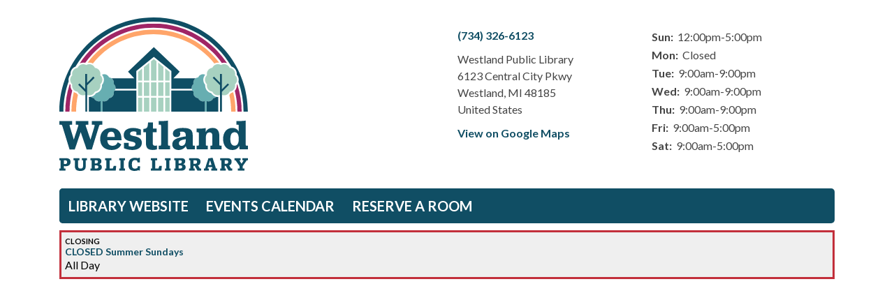

--- FILE ---
content_type: text/css; charset=UTF-8
request_url: https://westland.librarycalendar.com/themes/custom/calendar_theme/css/style?t98295
body_size: 85266
content:
@charset "UTF-8";
@import "https://fonts.googleapis.com/css2?family=Lato:wght@400;700&display=swap";
:root, [data-bs-theme="light"] {
  --bs-blue: #0d6efd;
  --bs-indigo: #6610f2;
  --bs-purple: #6f42c1;
  --bs-pink: #d63384;
  --bs-red: #dc3545;
  --bs-orange: #fd7e14;
  --bs-yellow: #ffc107;
  --bs-green: #198754;
  --bs-teal: #20c997;
  --bs-cyan: #0dcaf0;
  --bs-black: #000;
  --bs-white: #fff;
  --bs-gray: #666;
  --bs-gray-dark: #333;
  --bs-gray-100: #fefefe;
  --bs-gray-200: #eee;
  --bs-gray-300: #ddd;
  --bs-gray-400: #ccc;
  --bs-gray-500: #aaa;
  --bs-gray-600: #666;
  --bs-gray-700: #444;
  --bs-gray-800: #333;
  --bs-gray-900: #222;
  --bs-primary: #104e64;
  --bs-secondary: #ffa56a;
  --bs-success: #1a732f;
  --bs-info: #0dcaf0;
  --bs-warning: #ffc10a;
  --bs-danger: #c22f3b;
  --bs-light: #fefefe;
  --bs-dark: #222;
  --bs-primary-rgb: 16, 78, 100;
  --bs-secondary-rgb: 255, 165, 106;
  --bs-success-rgb: 26, 115, 47;
  --bs-info-rgb: 13, 202, 240;
  --bs-warning-rgb: 255, 193, 10;
  --bs-danger-rgb: 194, 47, 59;
  --bs-light-rgb: 254, 254, 254;
  --bs-dark-rgb: 34, 34, 34;
  --bs-primary-text-emphasis: #061f28;
  --bs-secondary-text-emphasis: #292929;
  --bs-success-text-emphasis: #0a2e13;
  --bs-info-text-emphasis: #055160;
  --bs-warning-text-emphasis: #664d04;
  --bs-danger-text-emphasis: #4e1318;
  --bs-light-text-emphasis: #444;
  --bs-dark-text-emphasis: #444;
  --bs-primary-bg-subtle: #cfdce0;
  --bs-secondary-bg-subtle: #e0e0e0;
  --bs-success-bg-subtle: #d1e3d5;
  --bs-info-bg-subtle: #cff4fc;
  --bs-warning-bg-subtle: #fff3ce;
  --bs-danger-bg-subtle: #f3d5d8;
  --bs-light-bg-subtle: white;
  --bs-dark-bg-subtle: #ccc;
  --bs-primary-border-subtle: #9fb8c1;
  --bs-secondary-border-subtle: #c2c2c2;
  --bs-success-border-subtle: #a3c7ac;
  --bs-info-border-subtle: #9eeaf9;
  --bs-warning-border-subtle: #ffe69d;
  --bs-danger-border-subtle: #e7acb1;
  --bs-light-border-subtle: #eee;
  --bs-dark-border-subtle: #aaa;
  --bs-white-rgb: 255, 255, 255;
  --bs-black-rgb: 0, 0, 0;
  --bs-font-sans-serif: system-ui, -apple-system, "Segoe UI", Roboto, "Helvetica Neue", "Noto Sans", "Liberation Sans", Arial, sans-serif, "Apple Color Emoji", "Segoe UI Emoji", "Segoe UI Symbol", "Noto Color Emoji";
  --bs-font-monospace: SFMono-Regular, Menlo, Monaco, Consolas, "Liberation Mono", "Courier New", monospace;
  --bs-gradient: linear-gradient(180deg, rgba(255, 255, 255, 0.15), rgba(255, 255, 255, 0));
  --bs-root-font-size: 62.5%;
  --bs-body-font-family: "Lato", "sans-serif";
  --bs-body-font-size: 1.6rem;
  --bs-body-font-weight: 400;
  --bs-body-line-height: 1.5;
  --bs-body-color: #444;
  --bs-body-color-rgb: 68, 68, 68;
  --bs-body-bg: #fff;
  --bs-body-bg-rgb: 255, 255, 255;
  --bs-emphasis-color: #000;
  --bs-emphasis-color-rgb: 0, 0, 0;
  --bs-secondary-color: rgba(68, 68, 68, 0.75);
  --bs-secondary-color-rgb: 68, 68, 68;
  --bs-secondary-bg: #eee;
  --bs-secondary-bg-rgb: 238, 238, 238;
  --bs-tertiary-color: rgba(68, 68, 68, 0.5);
  --bs-tertiary-color-rgb: 68, 68, 68;
  --bs-tertiary-bg: #fefefe;
  --bs-tertiary-bg-rgb: 254, 254, 254;
  --bs-heading-color: inherit;
  --bs-link-color: #104e64;
  --bs-link-color-rgb: 16, 78, 100;
  --bs-link-decoration: none;
  --bs-link-hover-color: #67aeb1;
  --bs-link-hover-color-rgb: 103, 174, 177;
  --bs-link-hover-decoration: underline;
  --bs-code-color: #d63384;
  --bs-highlight-color: #444;
  --bs-highlight-bg: #fff3cd;
  --bs-border-width: 1px;
  --bs-border-style: solid;
  --bs-border-color: #ddd;
  --bs-border-color-translucent: rgba(0, 0, 0, 0.175);
  --bs-border-radius: 0.5rem;
  --bs-border-radius-sm: 0.45rem;
  --bs-border-radius-lg: 0.55rem;
  --bs-border-radius-xl: 1rem;
  --bs-border-radius-xxl: 2rem;
  --bs-border-radius-2xl: var(--bs-border-radius-xxl);
  --bs-border-radius-pill: 50rem;
  --bs-box-shadow: 0 0.5rem 1rem rgba(0, 0, 0, 0.15);
  --bs-box-shadow-sm: 0 0.125rem 0.25rem rgba(0, 0, 0, 0.075);
  --bs-box-shadow-lg: 0 1rem 3rem rgba(0, 0, 0, 0.175);
  --bs-box-shadow-inset: inset 0 1px 2px rgba(0, 0, 0, 0.075);
  --bs-focus-ring-width: 0.25rem;
  --bs-focus-ring-opacity: 0.25;
  --bs-focus-ring-color: rgba(16, 78, 100, 0.25);
  --bs-form-valid-color: #1a732f;
  --bs-form-valid-border-color: #1a732f;
  --bs-form-invalid-color: #c22f3b;
  --bs-form-invalid-border-color: #c22f3b;
}
[data-bs-theme="dark"] {
  color-scheme: dark;
  --bs-body-color: #ddd;
  --bs-body-color-rgb: 221, 221, 221;
  --bs-body-bg: #222;
  --bs-body-bg-rgb: 34, 34, 34;
  --bs-emphasis-color: #fff;
  --bs-emphasis-color-rgb: 255, 255, 255;
  --bs-secondary-color: rgba(221, 221, 221, 0.75);
  --bs-secondary-color-rgb: 221, 221, 221;
  --bs-secondary-bg: #333;
  --bs-secondary-bg-rgb: 51, 51, 51;
  --bs-tertiary-color: rgba(221, 221, 221, 0.5);
  --bs-tertiary-color-rgb: 221, 221, 221;
  --bs-tertiary-bg: #2b2b2b;
  --bs-tertiary-bg-rgb: 43, 43, 43;
  --bs-primary-text-emphasis: #7095a2;
  --bs-secondary-text-emphasis: #a3a3a3;
  --bs-success-text-emphasis: #76ab82;
  --bs-info-text-emphasis: #6edff6;
  --bs-warning-text-emphasis: #ffda6c;
  --bs-danger-text-emphasis: #da8289;
  --bs-light-text-emphasis: #fefefe;
  --bs-dark-text-emphasis: #ddd;
  --bs-primary-bg-subtle: #031014;
  --bs-secondary-bg-subtle: #141414;
  --bs-success-bg-subtle: #051709;
  --bs-info-bg-subtle: #032830;
  --bs-warning-bg-subtle: #332702;
  --bs-danger-bg-subtle: #27090c;
  --bs-light-bg-subtle: #333;
  --bs-dark-bg-subtle: #1a1a1a;
  --bs-primary-border-subtle: #0a2f3c;
  --bs-secondary-border-subtle: #3d3d3d;
  --bs-success-border-subtle: #10451c;
  --bs-info-border-subtle: #087990;
  --bs-warning-border-subtle: #997406;
  --bs-danger-border-subtle: #741c23;
  --bs-light-border-subtle: #444;
  --bs-dark-border-subtle: #333;
  --bs-heading-color: inherit;
  --bs-link-color: #7095a2;
  --bs-link-hover-color: #8daab5;
  --bs-link-color-rgb: 112, 149, 162;
  --bs-link-hover-color-rgb: 141, 170, 181;
  --bs-code-color: #e685b5;
  --bs-highlight-color: #ddd;
  --bs-highlight-bg: #664d03;
  --bs-border-color: #444;
  --bs-border-color-translucent: rgba(255, 255, 255, 0.15);
  --bs-form-valid-color: #75b798;
  --bs-form-valid-border-color: #75b798;
  --bs-form-invalid-color: #ea868f;
  --bs-form-invalid-border-color: #ea868f;
}
*, *::before, *::after {
  box-sizing: border-box;
}
:root {
  font-size: var(--bs-root-font-size);
}
body {
  margin: 0;
  font-family: var(--bs-body-font-family);
  font-size: var(--bs-body-font-size);
  font-weight: var(--bs-body-font-weight);
  line-height: var(--bs-body-line-height);
  color: var(--bs-body-color);
  text-align: var(--bs-body-text-align);
  background-color: var(--bs-body-bg);
  -webkit-text-size-adjust: 100%;
  -webkit-tap-highlight-color: rgba(0, 0, 0, 0);
}
hr {
  margin: 1rem 0;
  color: inherit;
  border: 0;
  border-top: var(--bs-border-width) solid;
  opacity: 0.25;
}
h1, .h1, h2, .h2, h3, .h3, h4, .h4, h5, .h5, h6, .h6 {
  margin-top: 0;
  margin-bottom: 0.5rem;
  font-family: "Lato", "sans-serif";
  font-weight: 700;
  line-height: 1.2;
  color: var(--bs-heading-color);
}
h1, .h1 {
  font-size: calc(2.12rem + 0.9vw);
}
@media (min-width: 1200px) {
  h1, .h1 {
    font-size: 3.2rem;
  }
}
h2, .h2 {
  font-size: calc(2.07rem + 0.525vw);
}
@media (min-width: 1200px) {
  h2, .h2 {
    font-size: 2.7rem;
  }
}
h3, .h3 {
  font-size: calc(2.04rem + 0.3vw);
}
@media (min-width: 1200px) {
  h3, .h3 {
    font-size: 2.4rem;
  }
}
h4, .h4 {
  font-size: 1.8rem;
}
h5, .h5 {
  font-size: 1.6rem;
}
h6, .h6 {
  font-size: 1.6rem;
}
p {
  margin-top: 0;
  margin-bottom: 1rem;
}
abbr[title] {
  text-decoration: underline dotted;
  cursor: help;
  text-decoration-skip-ink: none;
}
address {
  margin-bottom: 1rem;
  font-style: normal;
  line-height: inherit;
}
ol, ul {
  padding-left: 2rem;
}
ol, ul, dl {
  margin-top: 0;
  margin-bottom: 1rem;
}
ol ol, ul ul, ol ul, ul ol {
  margin-bottom: 0;
}
dt {
  font-weight: 700;
}
dd {
  margin-bottom: 0.5rem;
  margin-left: 0;
}
blockquote {
  margin: 0 0 1rem;
}
b, strong {
  font-weight: bolder;
}
small, .small {
  font-size: 0.875em;
}
mark, .mark {
  padding: 0.1875em;
  color: var(--bs-highlight-color);
  background-color: var(--bs-highlight-bg);
}
sub, sup {
  position: relative;
  font-size: 0.75em;
  line-height: 0;
  vertical-align: baseline;
}
sub {
  bottom: -0.25em;
}
sup {
  top: -0.5em;
}
a {
  color: rgba(var(--bs-link-color-rgb), var(--bs-link-opacity, 1));
  text-decoration: none;
}
a:hover {
  --bs-link-color-rgb: var(--bs-link-hover-color-rgb);
  text-decoration: underline;
}
a:not([href]):not([class]), a:not([href]):not([class]):hover {
  color: inherit;
  text-decoration: none;
}
pre, code, kbd, samp {
  font-family: var(--bs-font-monospace);
  font-size: 1em;
}
pre {
  display: block;
  margin-top: 0;
  margin-bottom: 1rem;
  overflow: auto;
  font-size: 0.875em;
}
pre code {
  font-size: inherit;
  color: inherit;
  word-break: normal;
}
code {
  font-size: 0.875em;
  color: var(--bs-code-color);
  word-wrap: break-word;
}
a > code {
  color: inherit;
}
kbd {
  padding: 0.1875rem 0.375rem;
  font-size: 0.875em;
  color: var(--bs-body-bg);
  background-color: var(--bs-body-color);
  border-radius: 0.45rem;
}
kbd kbd {
  padding: 0;
  font-size: 1em;
}
figure {
  margin: 0 0 1rem;
}
img, svg {
  vertical-align: middle;
}
table {
  caption-side: bottom;
  border-collapse: collapse;
}
caption {
  padding-top: 0.5rem;
  padding-bottom: 0.5rem;
  color: var(--bs-secondary-color);
  text-align: left;
}
th {
  text-align: inherit;
  text-align: -webkit-match-parent;
}
thead, tbody, tfoot, tr, td, th {
  border-color: inherit;
  border-style: solid;
  border-width: 0;
}
label {
  display: inline-block;
}
button {
  border-radius: 0;
}
button:focus:not(:focus-visible) {
  outline: 0;
}
input, button, select, optgroup, textarea {
  margin: 0;
  font-family: inherit;
  font-size: inherit;
  line-height: inherit;
}
button, select {
  text-transform: none;
}
[role="button"] {
  cursor: pointer;
}
select {
  word-wrap: normal;
}
select:disabled {
  opacity: 1;
}
[list]:not([type="date"]):not([type="datetime-local"]):not([type="month"]):not([type="week"]):not([type="time"])::-webkit-calendar-picker-indicator {
  display: none !important;
}
button, [type="button"], [type="reset"], [type="submit"] {
  -webkit-appearance: button;
}
button:not(:disabled), [type="button"]:not(:disabled), [type="reset"]:not(:disabled), [type="submit"]:not(:disabled) {
  cursor: pointer;
}
::-moz-focus-inner {
  padding: 0;
  border-style: none;
}
textarea {
  resize: vertical;
}
fieldset {
  min-width: 0;
  padding: 0;
  margin: 0;
  border: 0;
}
legend {
  float: left;
  width: 100%;
  padding: 0;
  margin-bottom: 0.5rem;
  line-height: inherit;
  font-size: 1.5rem;
}
legend + * {
  clear: left;
}
::-webkit-datetime-edit-fields-wrapper, ::-webkit-datetime-edit-text, ::-webkit-datetime-edit-minute, ::-webkit-datetime-edit-hour-field, ::-webkit-datetime-edit-day-field, ::-webkit-datetime-edit-month-field, ::-webkit-datetime-edit-year-field {
  padding: 0;
}
::-webkit-inner-spin-button {
  height: auto;
}
[type="search"] {
  -webkit-appearance: textfield;
  outline-offset: -2px;
}
[type="search"]::-webkit-search-cancel-button {
  cursor: pointer;
  filter: grayscale(1);
}
/* rtl:raw:
[type="tel"],
[type="url"],
[type="email"],
[type="number"] {
  direction: ltr;
}
*/
::-webkit-search-decoration {
  -webkit-appearance: none;
}
::-webkit-color-swatch-wrapper {
  padding: 0;
}
::file-selector-button {
  font: inherit;
  -webkit-appearance: button;
}
output {
  display: inline-block;
}
iframe {
  border: 0;
}
summary {
  display: list-item;
  cursor: pointer;
}
progress {
  vertical-align: baseline;
}
[hidden] {
  display: none !important;
}
.lead {
  font-size: 2rem;
  font-weight: 300;
}
.display-1 {
  font-weight: 300;
  line-height: 1.2;
  font-size: calc(2.3rem + 2.25vw);
}
@media (min-width: 1200px) {
  .display-1 {
    font-size: 5rem;
  }
}
.display-2 {
  font-weight: 300;
  line-height: 1.2;
  font-size: calc(2.25rem + 1.875vw);
}
@media (min-width: 1200px) {
  .display-2 {
    font-size: 4.5rem;
  }
}
.display-3 {
  font-weight: 300;
  line-height: 1.2;
  font-size: calc(2.2rem + 1.5vw);
}
@media (min-width: 1200px) {
  .display-3 {
    font-size: 4rem;
  }
}
.display-4 {
  font-weight: 300;
  line-height: 1.2;
  font-size: calc(2.15rem + 1.125vw);
}
@media (min-width: 1200px) {
  .display-4 {
    font-size: 3.5rem;
  }
}
.display-5 {
  font-weight: 300;
  line-height: 1.2;
  font-size: calc(2.1rem + 0.75vw);
}
@media (min-width: 1200px) {
  .display-5 {
    font-size: 3rem;
  }
}
.display-6 {
  font-weight: 300;
  line-height: 1.2;
  font-size: calc(2.05rem + 0.375vw);
}
@media (min-width: 1200px) {
  .display-6 {
    font-size: 2.5rem;
  }
}
.list-unstyled {
  padding-left: 0;
  list-style: none;
}
.list-inline {
  padding-left: 0;
  list-style: none;
}
.list-inline-item {
  display: inline-block;
}
.list-inline-item:not(:last-child) {
  margin-right: 0.5rem;
}
.initialism {
  font-size: 0.875em;
  text-transform: uppercase;
}
.blockquote {
  margin-bottom: 1rem;
  font-size: 2rem;
}
.blockquote > :last-child {
  margin-bottom: 0;
}
.blockquote-footer {
  margin-top: -1rem;
  margin-bottom: 1rem;
  font-size: 0.875em;
  color: #666;
}
.blockquote-footer::before {
  content: "— ";
}
.img-fluid {
  max-width: 100%;
  height: auto;
}
.img-thumbnail {
  padding: 0.25rem;
  background-color: var(--bs-body-bg);
  border: var(--bs-border-width) solid var(--bs-border-color);
  border-radius: var(--bs-border-radius);
  max-width: 100%;
  height: auto;
}
.figure {
  display: inline-block;
}
.figure-img {
  margin-bottom: 0.5rem;
  line-height: 1;
}
.figure-caption {
  font-size: 0.875em;
  color: var(--bs-secondary-color);
}
.container, .container-fluid, .container-sm, .container-md, .container-lg, .container-xl {
  --bs-gutter-x: 3rem;
  --bs-gutter-y: 0;
  width: 100%;
  padding-right: calc(var(--bs-gutter-x) * .5);
  padding-left: calc(var(--bs-gutter-x) * .5);
  margin-right: auto;
  margin-left: auto;
}
@media (min-width: 576px) {
  .container, .container-sm {
    max-width: 540px;
  }
}
@media (min-width: 768px) {
  .container, .container-sm, .container-md {
    max-width: 720px;
  }
}
@media (min-width: 992px) {
  .container, .container-sm, .container-md, .container-lg {
    max-width: 960px;
  }
}
@media (min-width: 1200px) {
  .container, .container-sm, .container-md, .container-lg, .container-xl {
    max-width: 1140px;
  }
}
:root {
  --bs-breakpoint-xs: 0;
  --bs-breakpoint-sm: 576px;
  --bs-breakpoint-md: 768px;
  --bs-breakpoint-lg: 992px;
  --bs-breakpoint-xl: 1200px;
  --bs-breakpoint-xxl: 1400px;
}
.row {
  --bs-gutter-x: 3rem;
  --bs-gutter-y: 0;
  display: flex;
  flex-wrap: wrap;
  margin-top: calc(-1 * var(--bs-gutter-y));
  margin-right: calc(-.5 * var(--bs-gutter-x));
  margin-left: calc(-.5 * var(--bs-gutter-x));
}
.row > * {
  flex-shrink: 0;
  width: 100%;
  max-width: 100%;
  padding-right: calc(var(--bs-gutter-x) * .5);
  padding-left: calc(var(--bs-gutter-x) * .5);
  margin-top: var(--bs-gutter-y);
}
.col {
  flex: 1 0 0;
}
.row-cols-auto > * {
  flex: 0 0 auto;
  width: auto;
}
.row-cols-1 > * {
  flex: 0 0 auto;
  width: 100%;
}
.row-cols-2 > * {
  flex: 0 0 auto;
  width: 50%;
}
.row-cols-3 > * {
  flex: 0 0 auto;
  width: 33.33333333%;
}
.row-cols-4 > * {
  flex: 0 0 auto;
  width: 25%;
}
.row-cols-5 > * {
  flex: 0 0 auto;
  width: 20%;
}
.row-cols-6 > * {
  flex: 0 0 auto;
  width: 16.66666667%;
}
.col-auto {
  flex: 0 0 auto;
  width: auto;
}
.col-1 {
  flex: 0 0 auto;
  width: 8.33333333%;
}
.col-2 {
  flex: 0 0 auto;
  width: 16.66666667%;
}
.col-3 {
  flex: 0 0 auto;
  width: 25%;
}
.col-4 {
  flex: 0 0 auto;
  width: 33.33333333%;
}
.col-5 {
  flex: 0 0 auto;
  width: 41.66666667%;
}
.col-6 {
  flex: 0 0 auto;
  width: 50%;
}
.col-7 {
  flex: 0 0 auto;
  width: 58.33333333%;
}
.col-8 {
  flex: 0 0 auto;
  width: 66.66666667%;
}
.col-9 {
  flex: 0 0 auto;
  width: 75%;
}
.col-10 {
  flex: 0 0 auto;
  width: 83.33333333%;
}
.col-11 {
  flex: 0 0 auto;
  width: 91.66666667%;
}
.col-12 {
  flex: 0 0 auto;
  width: 100%;
}
.offset-1 {
  margin-left: 8.33333333%;
}
.offset-2 {
  margin-left: 16.66666667%;
}
.offset-3 {
  margin-left: 25%;
}
.offset-4 {
  margin-left: 33.33333333%;
}
.offset-5 {
  margin-left: 41.66666667%;
}
.offset-6 {
  margin-left: 50%;
}
.offset-7 {
  margin-left: 58.33333333%;
}
.offset-8 {
  margin-left: 66.66666667%;
}
.offset-9 {
  margin-left: 75%;
}
.offset-10 {
  margin-left: 83.33333333%;
}
.offset-11 {
  margin-left: 91.66666667%;
}
.g-0, .gx-0 {
  --bs-gutter-x: 0;
}
.g-0, .gy-0 {
  --bs-gutter-y: 0;
}
.g-1, .gx-1 {
  --bs-gutter-x: 0.25rem;
}
.g-1, .gy-1 {
  --bs-gutter-y: 0.25rem;
}
.g-2, .gx-2 {
  --bs-gutter-x: 0.5rem;
}
.g-2, .gy-2 {
  --bs-gutter-y: 0.5rem;
}
.g-3, .gx-3 {
  --bs-gutter-x: 1rem;
}
.g-3, .gy-3 {
  --bs-gutter-y: 1rem;
}
.g-4, .gx-4 {
  --bs-gutter-x: 1.5rem;
}
.g-4, .gy-4 {
  --bs-gutter-y: 1.5rem;
}
.g-5, .gx-5 {
  --bs-gutter-x: 3rem;
}
.g-5, .gy-5 {
  --bs-gutter-y: 3rem;
}
@media (min-width: 576px) {
  .col-sm {
    flex: 1 0 0;
  }
  .row-cols-sm-auto > * {
    flex: 0 0 auto;
    width: auto;
  }
  .row-cols-sm-1 > * {
    flex: 0 0 auto;
    width: 100%;
  }
  .row-cols-sm-2 > * {
    flex: 0 0 auto;
    width: 50%;
  }
  .row-cols-sm-3 > * {
    flex: 0 0 auto;
    width: 33.33333333%;
  }
  .row-cols-sm-4 > * {
    flex: 0 0 auto;
    width: 25%;
  }
  .row-cols-sm-5 > * {
    flex: 0 0 auto;
    width: 20%;
  }
  .row-cols-sm-6 > * {
    flex: 0 0 auto;
    width: 16.66666667%;
  }
  .col-sm-auto {
    flex: 0 0 auto;
    width: auto;
  }
  .col-sm-1 {
    flex: 0 0 auto;
    width: 8.33333333%;
  }
  .col-sm-2 {
    flex: 0 0 auto;
    width: 16.66666667%;
  }
  .col-sm-3 {
    flex: 0 0 auto;
    width: 25%;
  }
  .col-sm-4 {
    flex: 0 0 auto;
    width: 33.33333333%;
  }
  .col-sm-5 {
    flex: 0 0 auto;
    width: 41.66666667%;
  }
  .col-sm-6 {
    flex: 0 0 auto;
    width: 50%;
  }
  .col-sm-7 {
    flex: 0 0 auto;
    width: 58.33333333%;
  }
  .col-sm-8 {
    flex: 0 0 auto;
    width: 66.66666667%;
  }
  .col-sm-9 {
    flex: 0 0 auto;
    width: 75%;
  }
  .col-sm-10 {
    flex: 0 0 auto;
    width: 83.33333333%;
  }
  .col-sm-11 {
    flex: 0 0 auto;
    width: 91.66666667%;
  }
  .col-sm-12 {
    flex: 0 0 auto;
    width: 100%;
  }
  .offset-sm-0 {
    margin-left: 0;
  }
  .offset-sm-1 {
    margin-left: 8.33333333%;
  }
  .offset-sm-2 {
    margin-left: 16.66666667%;
  }
  .offset-sm-3 {
    margin-left: 25%;
  }
  .offset-sm-4 {
    margin-left: 33.33333333%;
  }
  .offset-sm-5 {
    margin-left: 41.66666667%;
  }
  .offset-sm-6 {
    margin-left: 50%;
  }
  .offset-sm-7 {
    margin-left: 58.33333333%;
  }
  .offset-sm-8 {
    margin-left: 66.66666667%;
  }
  .offset-sm-9 {
    margin-left: 75%;
  }
  .offset-sm-10 {
    margin-left: 83.33333333%;
  }
  .offset-sm-11 {
    margin-left: 91.66666667%;
  }
  .g-sm-0, .gx-sm-0 {
    --bs-gutter-x: 0;
  }
  .g-sm-0, .gy-sm-0 {
    --bs-gutter-y: 0;
  }
  .g-sm-1, .gx-sm-1 {
    --bs-gutter-x: 0.25rem;
  }
  .g-sm-1, .gy-sm-1 {
    --bs-gutter-y: 0.25rem;
  }
  .g-sm-2, .gx-sm-2 {
    --bs-gutter-x: 0.5rem;
  }
  .g-sm-2, .gy-sm-2 {
    --bs-gutter-y: 0.5rem;
  }
  .g-sm-3, .gx-sm-3 {
    --bs-gutter-x: 1rem;
  }
  .g-sm-3, .gy-sm-3 {
    --bs-gutter-y: 1rem;
  }
  .g-sm-4, .gx-sm-4 {
    --bs-gutter-x: 1.5rem;
  }
  .g-sm-4, .gy-sm-4 {
    --bs-gutter-y: 1.5rem;
  }
  .g-sm-5, .gx-sm-5 {
    --bs-gutter-x: 3rem;
  }
  .g-sm-5, .gy-sm-5 {
    --bs-gutter-y: 3rem;
  }
}
@media (min-width: 768px) {
  .col-md {
    flex: 1 0 0;
  }
  .row-cols-md-auto > * {
    flex: 0 0 auto;
    width: auto;
  }
  .row-cols-md-1 > * {
    flex: 0 0 auto;
    width: 100%;
  }
  .row-cols-md-2 > * {
    flex: 0 0 auto;
    width: 50%;
  }
  .row-cols-md-3 > * {
    flex: 0 0 auto;
    width: 33.33333333%;
  }
  .row-cols-md-4 > * {
    flex: 0 0 auto;
    width: 25%;
  }
  .row-cols-md-5 > * {
    flex: 0 0 auto;
    width: 20%;
  }
  .row-cols-md-6 > * {
    flex: 0 0 auto;
    width: 16.66666667%;
  }
  .col-md-auto {
    flex: 0 0 auto;
    width: auto;
  }
  .col-md-1 {
    flex: 0 0 auto;
    width: 8.33333333%;
  }
  .col-md-2 {
    flex: 0 0 auto;
    width: 16.66666667%;
  }
  .col-md-3 {
    flex: 0 0 auto;
    width: 25%;
  }
  .col-md-4 {
    flex: 0 0 auto;
    width: 33.33333333%;
  }
  .col-md-5 {
    flex: 0 0 auto;
    width: 41.66666667%;
  }
  .col-md-6 {
    flex: 0 0 auto;
    width: 50%;
  }
  .col-md-7 {
    flex: 0 0 auto;
    width: 58.33333333%;
  }
  .col-md-8 {
    flex: 0 0 auto;
    width: 66.66666667%;
  }
  .col-md-9 {
    flex: 0 0 auto;
    width: 75%;
  }
  .col-md-10 {
    flex: 0 0 auto;
    width: 83.33333333%;
  }
  .col-md-11 {
    flex: 0 0 auto;
    width: 91.66666667%;
  }
  .col-md-12 {
    flex: 0 0 auto;
    width: 100%;
  }
  .offset-md-0 {
    margin-left: 0;
  }
  .offset-md-1 {
    margin-left: 8.33333333%;
  }
  .offset-md-2 {
    margin-left: 16.66666667%;
  }
  .offset-md-3 {
    margin-left: 25%;
  }
  .offset-md-4 {
    margin-left: 33.33333333%;
  }
  .offset-md-5 {
    margin-left: 41.66666667%;
  }
  .offset-md-6 {
    margin-left: 50%;
  }
  .offset-md-7 {
    margin-left: 58.33333333%;
  }
  .offset-md-8 {
    margin-left: 66.66666667%;
  }
  .offset-md-9 {
    margin-left: 75%;
  }
  .offset-md-10 {
    margin-left: 83.33333333%;
  }
  .offset-md-11 {
    margin-left: 91.66666667%;
  }
  .g-md-0, .gx-md-0 {
    --bs-gutter-x: 0;
  }
  .g-md-0, .gy-md-0 {
    --bs-gutter-y: 0;
  }
  .g-md-1, .gx-md-1 {
    --bs-gutter-x: 0.25rem;
  }
  .g-md-1, .gy-md-1 {
    --bs-gutter-y: 0.25rem;
  }
  .g-md-2, .gx-md-2 {
    --bs-gutter-x: 0.5rem;
  }
  .g-md-2, .gy-md-2 {
    --bs-gutter-y: 0.5rem;
  }
  .g-md-3, .gx-md-3 {
    --bs-gutter-x: 1rem;
  }
  .g-md-3, .gy-md-3 {
    --bs-gutter-y: 1rem;
  }
  .g-md-4, .gx-md-4 {
    --bs-gutter-x: 1.5rem;
  }
  .g-md-4, .gy-md-4 {
    --bs-gutter-y: 1.5rem;
  }
  .g-md-5, .gx-md-5 {
    --bs-gutter-x: 3rem;
  }
  .g-md-5, .gy-md-5 {
    --bs-gutter-y: 3rem;
  }
}
@media (min-width: 992px) {
  .col-lg {
    flex: 1 0 0;
  }
  .row-cols-lg-auto > * {
    flex: 0 0 auto;
    width: auto;
  }
  .row-cols-lg-1 > * {
    flex: 0 0 auto;
    width: 100%;
  }
  .row-cols-lg-2 > * {
    flex: 0 0 auto;
    width: 50%;
  }
  .row-cols-lg-3 > * {
    flex: 0 0 auto;
    width: 33.33333333%;
  }
  .row-cols-lg-4 > * {
    flex: 0 0 auto;
    width: 25%;
  }
  .row-cols-lg-5 > * {
    flex: 0 0 auto;
    width: 20%;
  }
  .row-cols-lg-6 > * {
    flex: 0 0 auto;
    width: 16.66666667%;
  }
  .col-lg-auto {
    flex: 0 0 auto;
    width: auto;
  }
  .col-lg-1 {
    flex: 0 0 auto;
    width: 8.33333333%;
  }
  .col-lg-2 {
    flex: 0 0 auto;
    width: 16.66666667%;
  }
  .col-lg-3 {
    flex: 0 0 auto;
    width: 25%;
  }
  .col-lg-4 {
    flex: 0 0 auto;
    width: 33.33333333%;
  }
  .col-lg-5 {
    flex: 0 0 auto;
    width: 41.66666667%;
  }
  .col-lg-6 {
    flex: 0 0 auto;
    width: 50%;
  }
  .col-lg-7 {
    flex: 0 0 auto;
    width: 58.33333333%;
  }
  .col-lg-8 {
    flex: 0 0 auto;
    width: 66.66666667%;
  }
  .col-lg-9 {
    flex: 0 0 auto;
    width: 75%;
  }
  .col-lg-10 {
    flex: 0 0 auto;
    width: 83.33333333%;
  }
  .col-lg-11 {
    flex: 0 0 auto;
    width: 91.66666667%;
  }
  .col-lg-12 {
    flex: 0 0 auto;
    width: 100%;
  }
  .offset-lg-0 {
    margin-left: 0;
  }
  .offset-lg-1 {
    margin-left: 8.33333333%;
  }
  .offset-lg-2 {
    margin-left: 16.66666667%;
  }
  .offset-lg-3 {
    margin-left: 25%;
  }
  .offset-lg-4 {
    margin-left: 33.33333333%;
  }
  .offset-lg-5 {
    margin-left: 41.66666667%;
  }
  .offset-lg-6 {
    margin-left: 50%;
  }
  .offset-lg-7 {
    margin-left: 58.33333333%;
  }
  .offset-lg-8 {
    margin-left: 66.66666667%;
  }
  .offset-lg-9 {
    margin-left: 75%;
  }
  .offset-lg-10 {
    margin-left: 83.33333333%;
  }
  .offset-lg-11 {
    margin-left: 91.66666667%;
  }
  .g-lg-0, .gx-lg-0 {
    --bs-gutter-x: 0;
  }
  .g-lg-0, .gy-lg-0 {
    --bs-gutter-y: 0;
  }
  .g-lg-1, .gx-lg-1 {
    --bs-gutter-x: 0.25rem;
  }
  .g-lg-1, .gy-lg-1 {
    --bs-gutter-y: 0.25rem;
  }
  .g-lg-2, .gx-lg-2 {
    --bs-gutter-x: 0.5rem;
  }
  .g-lg-2, .gy-lg-2 {
    --bs-gutter-y: 0.5rem;
  }
  .g-lg-3, .gx-lg-3 {
    --bs-gutter-x: 1rem;
  }
  .g-lg-3, .gy-lg-3 {
    --bs-gutter-y: 1rem;
  }
  .g-lg-4, .gx-lg-4 {
    --bs-gutter-x: 1.5rem;
  }
  .g-lg-4, .gy-lg-4 {
    --bs-gutter-y: 1.5rem;
  }
  .g-lg-5, .gx-lg-5 {
    --bs-gutter-x: 3rem;
  }
  .g-lg-5, .gy-lg-5 {
    --bs-gutter-y: 3rem;
  }
}
@media (min-width: 1200px) {
  .col-xl {
    flex: 1 0 0;
  }
  .row-cols-xl-auto > * {
    flex: 0 0 auto;
    width: auto;
  }
  .row-cols-xl-1 > * {
    flex: 0 0 auto;
    width: 100%;
  }
  .row-cols-xl-2 > * {
    flex: 0 0 auto;
    width: 50%;
  }
  .row-cols-xl-3 > * {
    flex: 0 0 auto;
    width: 33.33333333%;
  }
  .row-cols-xl-4 > * {
    flex: 0 0 auto;
    width: 25%;
  }
  .row-cols-xl-5 > * {
    flex: 0 0 auto;
    width: 20%;
  }
  .row-cols-xl-6 > * {
    flex: 0 0 auto;
    width: 16.66666667%;
  }
  .col-xl-auto {
    flex: 0 0 auto;
    width: auto;
  }
  .col-xl-1 {
    flex: 0 0 auto;
    width: 8.33333333%;
  }
  .col-xl-2 {
    flex: 0 0 auto;
    width: 16.66666667%;
  }
  .col-xl-3 {
    flex: 0 0 auto;
    width: 25%;
  }
  .col-xl-4 {
    flex: 0 0 auto;
    width: 33.33333333%;
  }
  .col-xl-5 {
    flex: 0 0 auto;
    width: 41.66666667%;
  }
  .col-xl-6 {
    flex: 0 0 auto;
    width: 50%;
  }
  .col-xl-7 {
    flex: 0 0 auto;
    width: 58.33333333%;
  }
  .col-xl-8 {
    flex: 0 0 auto;
    width: 66.66666667%;
  }
  .col-xl-9 {
    flex: 0 0 auto;
    width: 75%;
  }
  .col-xl-10 {
    flex: 0 0 auto;
    width: 83.33333333%;
  }
  .col-xl-11 {
    flex: 0 0 auto;
    width: 91.66666667%;
  }
  .col-xl-12 {
    flex: 0 0 auto;
    width: 100%;
  }
  .offset-xl-0 {
    margin-left: 0;
  }
  .offset-xl-1 {
    margin-left: 8.33333333%;
  }
  .offset-xl-2 {
    margin-left: 16.66666667%;
  }
  .offset-xl-3 {
    margin-left: 25%;
  }
  .offset-xl-4 {
    margin-left: 33.33333333%;
  }
  .offset-xl-5 {
    margin-left: 41.66666667%;
  }
  .offset-xl-6 {
    margin-left: 50%;
  }
  .offset-xl-7 {
    margin-left: 58.33333333%;
  }
  .offset-xl-8 {
    margin-left: 66.66666667%;
  }
  .offset-xl-9 {
    margin-left: 75%;
  }
  .offset-xl-10 {
    margin-left: 83.33333333%;
  }
  .offset-xl-11 {
    margin-left: 91.66666667%;
  }
  .g-xl-0, .gx-xl-0 {
    --bs-gutter-x: 0;
  }
  .g-xl-0, .gy-xl-0 {
    --bs-gutter-y: 0;
  }
  .g-xl-1, .gx-xl-1 {
    --bs-gutter-x: 0.25rem;
  }
  .g-xl-1, .gy-xl-1 {
    --bs-gutter-y: 0.25rem;
  }
  .g-xl-2, .gx-xl-2 {
    --bs-gutter-x: 0.5rem;
  }
  .g-xl-2, .gy-xl-2 {
    --bs-gutter-y: 0.5rem;
  }
  .g-xl-3, .gx-xl-3 {
    --bs-gutter-x: 1rem;
  }
  .g-xl-3, .gy-xl-3 {
    --bs-gutter-y: 1rem;
  }
  .g-xl-4, .gx-xl-4 {
    --bs-gutter-x: 1.5rem;
  }
  .g-xl-4, .gy-xl-4 {
    --bs-gutter-y: 1.5rem;
  }
  .g-xl-5, .gx-xl-5 {
    --bs-gutter-x: 3rem;
  }
  .g-xl-5, .gy-xl-5 {
    --bs-gutter-y: 3rem;
  }
}
@media (min-width: 1400px) {
  .col-xxl {
    flex: 1 0 0;
  }
  .row-cols-xxl-auto > * {
    flex: 0 0 auto;
    width: auto;
  }
  .row-cols-xxl-1 > * {
    flex: 0 0 auto;
    width: 100%;
  }
  .row-cols-xxl-2 > * {
    flex: 0 0 auto;
    width: 50%;
  }
  .row-cols-xxl-3 > * {
    flex: 0 0 auto;
    width: 33.33333333%;
  }
  .row-cols-xxl-4 > * {
    flex: 0 0 auto;
    width: 25%;
  }
  .row-cols-xxl-5 > * {
    flex: 0 0 auto;
    width: 20%;
  }
  .row-cols-xxl-6 > * {
    flex: 0 0 auto;
    width: 16.66666667%;
  }
  .col-xxl-auto {
    flex: 0 0 auto;
    width: auto;
  }
  .col-xxl-1 {
    flex: 0 0 auto;
    width: 8.33333333%;
  }
  .col-xxl-2 {
    flex: 0 0 auto;
    width: 16.66666667%;
  }
  .col-xxl-3 {
    flex: 0 0 auto;
    width: 25%;
  }
  .col-xxl-4 {
    flex: 0 0 auto;
    width: 33.33333333%;
  }
  .col-xxl-5 {
    flex: 0 0 auto;
    width: 41.66666667%;
  }
  .col-xxl-6 {
    flex: 0 0 auto;
    width: 50%;
  }
  .col-xxl-7 {
    flex: 0 0 auto;
    width: 58.33333333%;
  }
  .col-xxl-8 {
    flex: 0 0 auto;
    width: 66.66666667%;
  }
  .col-xxl-9 {
    flex: 0 0 auto;
    width: 75%;
  }
  .col-xxl-10 {
    flex: 0 0 auto;
    width: 83.33333333%;
  }
  .col-xxl-11 {
    flex: 0 0 auto;
    width: 91.66666667%;
  }
  .col-xxl-12 {
    flex: 0 0 auto;
    width: 100%;
  }
  .offset-xxl-0 {
    margin-left: 0;
  }
  .offset-xxl-1 {
    margin-left: 8.33333333%;
  }
  .offset-xxl-2 {
    margin-left: 16.66666667%;
  }
  .offset-xxl-3 {
    margin-left: 25%;
  }
  .offset-xxl-4 {
    margin-left: 33.33333333%;
  }
  .offset-xxl-5 {
    margin-left: 41.66666667%;
  }
  .offset-xxl-6 {
    margin-left: 50%;
  }
  .offset-xxl-7 {
    margin-left: 58.33333333%;
  }
  .offset-xxl-8 {
    margin-left: 66.66666667%;
  }
  .offset-xxl-9 {
    margin-left: 75%;
  }
  .offset-xxl-10 {
    margin-left: 83.33333333%;
  }
  .offset-xxl-11 {
    margin-left: 91.66666667%;
  }
  .g-xxl-0, .gx-xxl-0 {
    --bs-gutter-x: 0;
  }
  .g-xxl-0, .gy-xxl-0 {
    --bs-gutter-y: 0;
  }
  .g-xxl-1, .gx-xxl-1 {
    --bs-gutter-x: 0.25rem;
  }
  .g-xxl-1, .gy-xxl-1 {
    --bs-gutter-y: 0.25rem;
  }
  .g-xxl-2, .gx-xxl-2 {
    --bs-gutter-x: 0.5rem;
  }
  .g-xxl-2, .gy-xxl-2 {
    --bs-gutter-y: 0.5rem;
  }
  .g-xxl-3, .gx-xxl-3 {
    --bs-gutter-x: 1rem;
  }
  .g-xxl-3, .gy-xxl-3 {
    --bs-gutter-y: 1rem;
  }
  .g-xxl-4, .gx-xxl-4 {
    --bs-gutter-x: 1.5rem;
  }
  .g-xxl-4, .gy-xxl-4 {
    --bs-gutter-y: 1.5rem;
  }
  .g-xxl-5, .gx-xxl-5 {
    --bs-gutter-x: 3rem;
  }
  .g-xxl-5, .gy-xxl-5 {
    --bs-gutter-y: 3rem;
  }
}
.table {
  --bs-table-color-type: initial;
  --bs-table-bg-type: initial;
  --bs-table-color-state: initial;
  --bs-table-bg-state: initial;
  --bs-table-color: var(--bs-emphasis-color);
  --bs-table-bg: #fff;
  --bs-table-border-color: var(--bs-border-color);
  --bs-table-accent-bg: transparent;
  --bs-table-striped-color: var(--bs-emphasis-color);
  --bs-table-striped-bg: rgba(var(--bs-emphasis-color-rgb), 0.05);
  --bs-table-active-color: var(--bs-emphasis-color);
  --bs-table-active-bg: rgba(var(--bs-emphasis-color-rgb), 0.1);
  --bs-table-hover-color: var(--bs-emphasis-color);
  --bs-table-hover-bg: rgba(var(--bs-emphasis-color-rgb), 0.075);
  width: 100%;
  margin-bottom: 1rem;
  vertical-align: top;
  border-color: var(--bs-table-border-color);
}
.table > :not(caption) > * > * {
  padding: 0.5rem 0.5rem;
  color: var(--bs-table-color-state, var(--bs-table-color-type, var(--bs-table-color)));
  background-color: var(--bs-table-bg);
  border-bottom-width: var(--bs-border-width);
  box-shadow: inset 0 0 0 9999px var(--bs-table-bg-state, var(--bs-table-bg-type, var(--bs-table-accent-bg)));
}
.table > tbody {
  vertical-align: inherit;
}
.table > thead {
  vertical-align: bottom;
}
.table-group-divider {
  border-top: calc(var(--bs-border-width) * 2) solid currentcolor;
}
.caption-top {
  caption-side: top;
}
.table-sm > :not(caption) > * > * {
  padding: 0.25rem 0.25rem;
}
.table-bordered > :not(caption) > * {
  border-width: var(--bs-border-width) 0;
}
.table-bordered > :not(caption) > * > * {
  border-width: 0 var(--bs-border-width);
}
.table-borderless > :not(caption) > * > * {
  border-bottom-width: 0;
}
.table-borderless > :not(:first-child) {
  border-top-width: 0;
}
.table-striped > tbody > tr:nth-of-type(odd) > * {
  --bs-table-color-type: var(--bs-table-striped-color);
  --bs-table-bg-type: var(--bs-table-striped-bg);
}
.table-striped-columns > :not(caption) > tr > :nth-child(even) {
  --bs-table-color-type: var(--bs-table-striped-color);
  --bs-table-bg-type: var(--bs-table-striped-bg);
}
.table-active {
  --bs-table-color-state: var(--bs-table-active-color);
  --bs-table-bg-state: var(--bs-table-active-bg);
}
.table-hover > tbody > tr:hover > * {
  --bs-table-color-state: var(--bs-table-hover-color);
  --bs-table-bg-state: var(--bs-table-hover-bg);
}
.table-primary {
  --bs-table-color: #000;
  --bs-table-bg: #cfdce0;
  --bs-table-border-color: #a6b0b3;
  --bs-table-striped-bg: #c5d1d5;
  --bs-table-striped-color: #000;
  --bs-table-active-bg: #bac6ca;
  --bs-table-active-color: #000;
  --bs-table-hover-bg: #bfcccf;
  --bs-table-hover-color: #000;
  color: var(--bs-table-color);
  border-color: var(--bs-table-border-color);
}
.table-secondary {
  --bs-table-color: #000;
  --bs-table-bg: #e0e0e0;
  --bs-table-border-color: #b3b3b3;
  --bs-table-striped-bg: #d5d5d5;
  --bs-table-striped-color: #000;
  --bs-table-active-bg: #cacaca;
  --bs-table-active-color: #000;
  --bs-table-hover-bg: #cfcfcf;
  --bs-table-hover-color: #000;
  color: var(--bs-table-color);
  border-color: var(--bs-table-border-color);
}
.table-success {
  --bs-table-color: #000;
  --bs-table-bg: #d1e3d5;
  --bs-table-border-color: #a7b6aa;
  --bs-table-striped-bg: #c7d8ca;
  --bs-table-striped-color: #000;
  --bs-table-active-bg: #bcccc0;
  --bs-table-active-color: #000;
  --bs-table-hover-bg: #c1d2c5;
  --bs-table-hover-color: #000;
  color: var(--bs-table-color);
  border-color: var(--bs-table-border-color);
}
.table-info {
  --bs-table-color: #000;
  --bs-table-bg: #cff4fc;
  --bs-table-border-color: #a6c3ca;
  --bs-table-striped-bg: #c5e8ef;
  --bs-table-striped-color: #000;
  --bs-table-active-bg: #badce3;
  --bs-table-active-color: #000;
  --bs-table-hover-bg: #bfe2e9;
  --bs-table-hover-color: #000;
  color: var(--bs-table-color);
  border-color: var(--bs-table-border-color);
}
.table-warning {
  --bs-table-color: #000;
  --bs-table-bg: #fff3ce;
  --bs-table-border-color: #ccc2a5;
  --bs-table-striped-bg: #f2e7c4;
  --bs-table-striped-color: #000;
  --bs-table-active-bg: #e6dbb9;
  --bs-table-active-color: #000;
  --bs-table-hover-bg: #ece1bf;
  --bs-table-hover-color: #000;
  color: var(--bs-table-color);
  border-color: var(--bs-table-border-color);
}
.table-danger {
  --bs-table-color: #000;
  --bs-table-bg: #f3d5d8;
  --bs-table-border-color: #c2aaad;
  --bs-table-striped-bg: #e7cacd;
  --bs-table-striped-color: #000;
  --bs-table-active-bg: #dbc0c2;
  --bs-table-active-color: #000;
  --bs-table-hover-bg: #e1c5c8;
  --bs-table-hover-color: #000;
  color: var(--bs-table-color);
  border-color: var(--bs-table-border-color);
}
.table-light {
  --bs-table-color: #000;
  --bs-table-bg: #fefefe;
  --bs-table-border-color: #cbcbcb;
  --bs-table-striped-bg: #f1f1f1;
  --bs-table-striped-color: #000;
  --bs-table-active-bg: #e5e5e5;
  --bs-table-active-color: #000;
  --bs-table-hover-bg: #ebebeb;
  --bs-table-hover-color: #000;
  color: var(--bs-table-color);
  border-color: var(--bs-table-border-color);
}
.table-dark {
  --bs-table-color: #fff;
  --bs-table-bg: #222;
  --bs-table-border-color: #4e4e4e;
  --bs-table-striped-bg: #2d2d2d;
  --bs-table-striped-color: #fff;
  --bs-table-active-bg: #383838;
  --bs-table-active-color: #fff;
  --bs-table-hover-bg: #333;
  --bs-table-hover-color: #fff;
  color: var(--bs-table-color);
  border-color: var(--bs-table-border-color);
}
.table-responsive {
  overflow-x: auto;
  -webkit-overflow-scrolling: touch;
}
@media (max-width: 575.98px) {
  .table-responsive-sm {
    overflow-x: auto;
    -webkit-overflow-scrolling: touch;
  }
}
@media (max-width: 767.98px) {
  .table-responsive-md {
    overflow-x: auto;
    -webkit-overflow-scrolling: touch;
  }
}
@media (max-width: 991.98px) {
  .table-responsive-lg {
    overflow-x: auto;
    -webkit-overflow-scrolling: touch;
  }
}
@media (max-width: 1199.98px) {
  .table-responsive-xl {
    overflow-x: auto;
    -webkit-overflow-scrolling: touch;
  }
}
@media (max-width: 1399.98px) {
  .table-responsive-xxl {
    overflow-x: auto;
    -webkit-overflow-scrolling: touch;
  }
}
.form-label {
  margin-bottom: 0.5rem;
}
.col-form-label {
  padding-top: calc(0.375rem + var(--bs-border-width));
  padding-bottom: calc(0.375rem + var(--bs-border-width));
  margin-bottom: 0;
  font-size: inherit;
  line-height: 1.5;
}
.col-form-label-lg {
  padding-top: calc(0.5rem + var(--bs-border-width));
  padding-bottom: calc(0.5rem + var(--bs-border-width));
  font-size: 2rem;
}
.col-form-label-sm {
  padding-top: calc(0.25rem + var(--bs-border-width));
  padding-bottom: calc(0.25rem + var(--bs-border-width));
  font-size: 1.4rem;
}
.form-text, .form-item > .description {
  margin-top: 0.25rem;
  font-size: 0.875em;
  color: var(--bs-secondary-color);
}
.form-control {
  display: block;
  width: 100%;
  padding: 0.375rem 0.75rem;
  font-size: 1.6rem;
  font-weight: 400;
  line-height: 1.5;
  color: var(--bs-body-color);
  appearance: none;
  background-color: #fff;
  background-clip: padding-box;
  border: var(--bs-border-width) solid var(--bs-border-color);
  border-radius: var(--bs-border-radius);
  transition: border-color 0.15s ease-in-out, box-shadow 0.15s ease-in-out;
}
@media (prefers-reduced-motion: reduce) {
  .form-control {
    transition: none;
  }
}
.form-control[type="file"] {
  overflow: hidden;
}
.form-control[type="file"]:not(:disabled):not([readonly]) {
  cursor: pointer;
}
.form-control:focus {
  color: var(--bs-body-color);
  background-color: #fff;
  border-color: #88a7b2;
  outline: 0;
  box-shadow: 0 0 0 0.25rem rgba(16, 78, 100, 0.25);
}
.form-control::-webkit-date-and-time-value {
  min-width: 85px;
  height: 1.5em;
  margin: 0;
}
.form-control::-webkit-datetime-edit {
  display: block;
  padding: 0;
}
.form-control::placeholder {
  color: var(--bs-secondary-color);
  opacity: 1;
}
.form-control:disabled {
  background-color: var(--bs-secondary-bg);
  opacity: 1;
}
.form-control::file-selector-button {
  padding: 0.375rem 0.75rem;
  margin: -0.375rem -0.75rem;
  margin-inline-end: 0.75rem;
  color: var(--bs-body-color);
  background-color: var(--bs-tertiary-bg);
  pointer-events: none;
  border-color: inherit;
  border-style: solid;
  border-width: 0;
  border-inline-end-width: var(--bs-border-width);
  border-radius: 0;
  transition: color 0.15s ease-in-out, background-color 0.15s ease-in-out, border-color 0.15s ease-in-out, box-shadow 0.15s ease-in-out;
}
@media (prefers-reduced-motion: reduce) {
  .form-control::file-selector-button {
    transition: none;
  }
}
.form-control:hover:not(:disabled):not([readonly])::file-selector-button {
  background-color: var(--bs-secondary-bg);
}
.form-control-plaintext {
  display: block;
  width: 100%;
  padding: 0.375rem 0;
  margin-bottom: 0;
  line-height: 1.5;
  color: var(--bs-body-color);
  background-color: transparent;
  border: solid transparent;
  border-width: var(--bs-border-width) 0;
}
.form-control-plaintext:focus {
  outline: 0;
}
.form-control-plaintext.form-control-sm, .form-control-plaintext.form-control-lg {
  padding-right: 0;
  padding-left: 0;
}
.form-control-sm {
  min-height: calc(1.5em + 0.5rem + calc(var(--bs-border-width) * 2));
  padding: 0.25rem 0.5rem;
  font-size: 1.4rem;
  border-radius: var(--bs-border-radius-sm);
}
.form-control-sm::file-selector-button {
  padding: 0.25rem 0.5rem;
  margin: -0.25rem -0.5rem;
  margin-inline-end: 0.5rem;
}
.form-control-lg {
  min-height: calc(1.5em + 1rem + calc(var(--bs-border-width) * 2));
  padding: 0.5rem 1rem;
  font-size: 2rem;
  border-radius: var(--bs-border-radius-lg);
}
.form-control-lg::file-selector-button {
  padding: 0.5rem 1rem;
  margin: -0.5rem -1rem;
  margin-inline-end: 1rem;
}
textarea.form-control {
  min-height: calc(1.5em + 0.75rem + calc(var(--bs-border-width) * 2));
}
textarea.form-control-sm {
  min-height: calc(1.5em + 0.5rem + calc(var(--bs-border-width) * 2));
}
textarea.form-control-lg {
  min-height: calc(1.5em + 1rem + calc(var(--bs-border-width) * 2));
}
.form-control-color {
  width: 3rem;
  height: calc(1.5em + 0.75rem + calc(var(--bs-border-width) * 2));
  padding: 0.375rem;
}
.form-control-color:not(:disabled):not([readonly]) {
  cursor: pointer;
}
.form-control-color::-moz-color-swatch {
  border: 0 !important;
  border-radius: var(--bs-border-radius);
}
.form-control-color::-webkit-color-swatch {
  border: 0 !important;
  border-radius: var(--bs-border-radius);
}
.form-control-color.form-control-sm {
  height: calc(1.5em + 0.5rem + calc(var(--bs-border-width) * 2));
}
.form-control-color.form-control-lg {
  height: calc(1.5em + 1rem + calc(var(--bs-border-width) * 2));
}
.form-select {
  --bs-form-select-bg-img: url("data:image/svg+xml,%3csvg xmlns='http://www.w3.org/2000/svg' viewBox='0 0 16 16'%3e%3cpath fill='none' stroke='%23333' stroke-linecap='round' stroke-linejoin='round' stroke-width='2' d='m2 5 6 6 6-6'/%3e%3c/svg%3e");
  display: block;
  width: 100%;
  padding: 0.375rem 2.25rem 0.375rem 0.75rem;
  font-size: 1.6rem;
  font-weight: 400;
  line-height: 1.5;
  color: var(--bs-body-color);
  appearance: none;
  background-color: #fff;
  background-image: var(--bs-form-select-bg-img), var(--bs-form-select-bg-icon, none);
  background-repeat: no-repeat;
  background-position: right 0.75rem center;
  background-size: 16px 12px;
  border: var(--bs-border-width) solid var(--bs-border-color);
  border-radius: var(--bs-border-radius);
  transition: border-color 0.15s ease-in-out, box-shadow 0.15s ease-in-out;
}
@media (prefers-reduced-motion: reduce) {
  .form-select {
    transition: none;
  }
}
.form-select:focus {
  border-color: #88a7b2;
  outline: 0;
  box-shadow: 0 0 0 0.25rem rgba(16, 78, 100, 0.25);
}
.form-select[multiple], .form-select[size]:not([size="1"]) {
  padding-right: 0.75rem;
  background-image: none;
}
.form-select:disabled {
  background-color: var(--bs-secondary-bg);
}
.form-select:-moz-focusring {
  color: transparent;
  text-shadow: 0 0 0 var(--bs-body-color);
}
.form-select-sm {
  padding-top: 0.25rem;
  padding-bottom: 0.25rem;
  padding-left: 0.5rem;
  font-size: 1.4rem;
  border-radius: var(--bs-border-radius-sm);
}
.form-select-lg {
  padding-top: 0.5rem;
  padding-bottom: 0.5rem;
  padding-left: 1rem;
  font-size: 2rem;
  border-radius: var(--bs-border-radius-lg);
}
[data-bs-theme="dark"] .form-select {
  --bs-form-select-bg-img: url("data:image/svg+xml,%3csvg xmlns='http://www.w3.org/2000/svg' viewBox='0 0 16 16'%3e%3cpath fill='none' stroke='%23ddd' stroke-linecap='round' stroke-linejoin='round' stroke-width='2' d='m2 5 6 6 6-6'/%3e%3c/svg%3e");
}
.form-check {
  display: block;
  min-height: 2.4rem;
  padding-left: 1.5em;
  margin-bottom: 0.125rem;
}
.form-check .form-check-input {
  float: left;
  margin-left: -1.5em;
}
.form-check-reverse {
  padding-right: 1.5em;
  padding-left: 0;
  text-align: right;
}
.form-check-reverse .form-check-input {
  float: right;
  margin-right: -1.5em;
  margin-left: 0;
}
.form-check-input {
  --bs-form-check-bg: #fff;
  flex-shrink: 0;
  width: 1em;
  height: 1em;
  margin-top: 0.25em;
  vertical-align: top;
  appearance: none;
  background-color: var(--bs-form-check-bg);
  background-image: var(--bs-form-check-bg-image);
  background-repeat: no-repeat;
  background-position: center;
  background-size: contain;
  border: var(--bs-border-width) solid var(--bs-border-color);
  print-color-adjust: exact;
  transition: all 0.2s ease-in-out;
}
@media (prefers-reduced-motion: reduce) {
  .form-check-input {
    transition: none;
  }
}
.form-check-input[type="checkbox"] {
  border-radius: 0.25em;
}
.form-check-input[type="radio"] {
  border-radius: 50%;
}
.form-check-input:active {
  filter: brightness(90%);
}
.form-check-input:focus {
  border-color: #88a7b2;
  outline: 0;
  box-shadow: 0 0 0 0.25rem rgba(16, 78, 100, 0.25);
}
.form-check-input:checked {
  background-color: #104e64;
  border-color: #104e64;
}
.form-check-input:checked[type="checkbox"] {
  --bs-form-check-bg-image: url("data:image/svg+xml,%3csvg xmlns='http://www.w3.org/2000/svg' viewBox='0 0 20 20'%3e%3cpath fill='none' stroke='%23fff' stroke-linecap='round' stroke-linejoin='round' stroke-width='3' d='m6 10 3 3 6-6'/%3e%3c/svg%3e");
}
.form-check-input:checked[type="radio"] {
  --bs-form-check-bg-image: url("data:image/svg+xml,%3csvg xmlns='http://www.w3.org/2000/svg' viewBox='-4 -4 8 8'%3e%3ccircle r='2' fill='%23fff'/%3e%3c/svg%3e");
}
.form-check-input[type="checkbox"]:indeterminate {
  background-color: #104e64;
  border-color: #104e64;
  --bs-form-check-bg-image: url("data:image/svg+xml,%3csvg xmlns='http://www.w3.org/2000/svg' viewBox='0 0 20 20'%3e%3cpath fill='none' stroke='%23fff' stroke-linecap='round' stroke-linejoin='round' stroke-width='3' d='M6 10h8'/%3e%3c/svg%3e");
}
.form-check-input:disabled {
  pointer-events: none;
  filter: none;
  opacity: 0.5;
}
.form-check-input[disabled] ~ .form-check-label, .form-check-input:disabled ~ .form-check-label {
  cursor: default;
  opacity: 0.5;
}
.form-switch {
  padding-left: 2.5em;
}
.form-switch .form-check-input {
  --bs-form-switch-bg: url("data:image/svg+xml,%3csvg xmlns='http://www.w3.org/2000/svg' viewBox='-4 -4 8 8'%3e%3ccircle r='3' fill='rgba%280, 0, 0, 0.25%29'/%3e%3c/svg%3e");
  width: 2em;
  margin-left: -2.5em;
  background-image: var(--bs-form-switch-bg);
  background-position: left center;
  border-radius: 2em;
  transition: background-position 0.15s ease-in-out;
}
@media (prefers-reduced-motion: reduce) {
  .form-switch .form-check-input {
    transition: none;
  }
}
.form-switch .form-check-input:focus {
  --bs-form-switch-bg: url("data:image/svg+xml,%3csvg xmlns='http://www.w3.org/2000/svg' viewBox='-4 -4 8 8'%3e%3ccircle r='3' fill='%2388a7b2'/%3e%3c/svg%3e");
}
.form-switch .form-check-input:checked {
  background-position: right center;
  --bs-form-switch-bg: url("data:image/svg+xml,%3csvg xmlns='http://www.w3.org/2000/svg' viewBox='-4 -4 8 8'%3e%3ccircle r='3' fill='%23fff'/%3e%3c/svg%3e");
}
.form-switch.form-check-reverse {
  padding-right: 2.5em;
  padding-left: 0;
}
.form-switch.form-check-reverse .form-check-input {
  margin-right: -2.5em;
  margin-left: 0;
}
.form-check-inline {
  display: inline-block;
  margin-right: 1rem;
}
.btn-check {
  position: absolute;
  clip: rect(0, 0, 0, 0);
  pointer-events: none;
}
.btn-check[disabled] + .btn, .btn-check:disabled + .btn {
  pointer-events: none;
  filter: none;
  opacity: 0.65;
}
[data-bs-theme="dark"] .form-switch .form-check-input:not(:checked):not(:focus) {
  --bs-form-switch-bg: url("data:image/svg+xml,%3csvg xmlns='http://www.w3.org/2000/svg' viewBox='-4 -4 8 8'%3e%3ccircle r='3' fill='rgba%28255, 255, 255, 0.25%29'/%3e%3c/svg%3e");
}
.form-range {
  width: 100%;
  height: 1.5rem;
  padding: 0;
  appearance: none;
  background-color: transparent;
}
.form-range:focus {
  outline: 0;
}
.form-range:focus::-webkit-slider-thumb {
  box-shadow: 0 0 0 1px #fff, 0 0 0 0.25rem rgba(16, 78, 100, 0.25);
}
.form-range:focus::-moz-range-thumb {
  box-shadow: 0 0 0 1px #fff, 0 0 0 0.25rem rgba(16, 78, 100, 0.25);
}
.form-range::-moz-focus-outer {
  border: 0;
}
.form-range::-webkit-slider-thumb {
  width: 1rem;
  height: 1rem;
  margin-top: -0.25rem;
  appearance: none;
  background-color: #104e64;
  border: 0;
  border-radius: 1rem;
  transition: background-color 0.15s ease-in-out, border-color 0.15s ease-in-out, box-shadow 0.15s ease-in-out;
}
@media (prefers-reduced-motion: reduce) {
  .form-range::-webkit-slider-thumb {
    transition: none;
  }
}
.form-range::-webkit-slider-thumb:active {
  background-color: #b7cad1;
}
.form-range::-webkit-slider-runnable-track {
  width: 100%;
  height: 0.5rem;
  color: transparent;
  cursor: pointer;
  background-color: var(--bs-secondary-bg);
  border-color: transparent;
  border-radius: 1rem;
}
.form-range::-moz-range-thumb {
  width: 1rem;
  height: 1rem;
  appearance: none;
  background-color: #104e64;
  border: 0;
  border-radius: 1rem;
  transition: background-color 0.15s ease-in-out, border-color 0.15s ease-in-out, box-shadow 0.15s ease-in-out;
}
@media (prefers-reduced-motion: reduce) {
  .form-range::-moz-range-thumb {
    transition: none;
  }
}
.form-range::-moz-range-thumb:active {
  background-color: #b7cad1;
}
.form-range::-moz-range-track {
  width: 100%;
  height: 0.5rem;
  color: transparent;
  cursor: pointer;
  background-color: var(--bs-secondary-bg);
  border-color: transparent;
  border-radius: 1rem;
}
.form-range:disabled {
  pointer-events: none;
}
.form-range:disabled::-webkit-slider-thumb {
  background-color: var(--bs-secondary-color);
}
.form-range:disabled::-moz-range-thumb {
  background-color: var(--bs-secondary-color);
}
.form-floating {
  position: relative;
}
.form-floating > .form-control, .form-floating > .form-control-plaintext, .form-floating > .form-select {
  height: calc(3.5rem + calc(var(--bs-border-width) * 2));
  min-height: calc(3.5rem + calc(var(--bs-border-width) * 2));
  line-height: 1.25;
}
.form-floating > label {
  position: absolute;
  top: 0;
  left: 0;
  z-index: 2;
  max-width: 100%;
  height: 100%;
  padding: 1rem 0.75rem;
  overflow: hidden;
  color: rgba(var(--bs-body-color-rgb), 0.65);
  text-align: start;
  text-overflow: ellipsis;
  white-space: nowrap;
  pointer-events: none;
  border: var(--bs-border-width) solid transparent;
  transform-origin: 0 0;
  transition: opacity 0.1s ease-in-out, transform 0.1s ease-in-out;
}
@media (prefers-reduced-motion: reduce) {
  .form-floating > label {
    transition: none;
  }
}
.form-floating > .form-control, .form-floating > .form-control-plaintext {
  padding: 1rem 0.75rem;
}
.form-floating > .form-control::placeholder, .form-floating > .form-control-plaintext::placeholder {
  color: transparent;
}
.form-floating > .form-control:focus, .form-floating > .form-control:not(:placeholder-shown), .form-floating > .form-control-plaintext:focus, .form-floating > .form-control-plaintext:not(:placeholder-shown) {
  padding-top: 1.625rem;
  padding-bottom: 0.625rem;
}
.form-floating > .form-control:-webkit-autofill, .form-floating > .form-control-plaintext:-webkit-autofill {
  padding-top: 1.625rem;
  padding-bottom: 0.625rem;
}
.form-floating > .form-select {
  padding-top: 1.625rem;
  padding-bottom: 0.625rem;
  padding-left: 0.75rem;
}
.form-floating > .form-control:focus ~ label, .form-floating > .form-control:not(:placeholder-shown) ~ label, .form-floating > .form-control-plaintext ~ label, .form-floating > .form-select ~ label {
  transform: scale(0.85) translateY(-0.5rem) translateX(0.15rem);
}
.form-floating > .form-control:-webkit-autofill ~ label {
  transform: scale(0.85) translateY(-0.5rem) translateX(0.15rem);
}
.form-floating > textarea:focus ~ label::after, .form-floating > textarea:not(:placeholder-shown) ~ label::after {
  position: absolute;
  inset: 1rem 0.375rem;
  z-index: -1;
  height: 1.5em;
  content: "";
  background-color: #fff;
  border-radius: var(--bs-border-radius);
}
.form-floating > textarea:disabled ~ label::after {
  background-color: var(--bs-secondary-bg);
}
.form-floating > .form-control-plaintext ~ label {
  border-width: var(--bs-border-width) 0;
}
.form-floating > :disabled ~ label, .form-floating > .form-control:disabled ~ label {
  color: #666;
}
.input-group {
  position: relative;
  display: flex;
  flex-wrap: wrap;
  align-items: stretch;
  width: 100%;
}
.input-group > .form-control, .input-group > .form-select, .input-group > .form-floating {
  position: relative;
  flex: 1 1 auto;
  width: 1%;
  min-width: 0;
}
.input-group > .form-control:focus, .input-group > .form-select:focus, .input-group > .form-floating:focus-within {
  z-index: 5;
}
.input-group .btn {
  position: relative;
  z-index: 2;
}
.input-group .btn:focus {
  z-index: 5;
}
.input-group-text {
  display: flex;
  align-items: center;
  padding: 0.375rem 0.75rem;
  font-size: 1.6rem;
  font-weight: 400;
  line-height: 1.5;
  color: var(--bs-body-color);
  text-align: center;
  white-space: nowrap;
  background-color: var(--bs-tertiary-bg);
  border: var(--bs-border-width) solid var(--bs-border-color);
  border-radius: var(--bs-border-radius);
}
.input-group-lg > .form-control, .input-group-lg > .form-select, .input-group-lg > .input-group-text, .input-group-lg > .btn {
  padding: 0.5rem 1rem;
  font-size: 2rem;
  border-radius: var(--bs-border-radius-lg);
}
.input-group-sm > .form-control, .input-group-sm > .form-select, .input-group-sm > .input-group-text, .input-group-sm > .btn {
  padding: 0.25rem 0.5rem;
  font-size: 1.4rem;
  border-radius: var(--bs-border-radius-sm);
}
.input-group-lg > .form-select, .input-group-sm > .form-select {
  padding-right: 3rem;
}
.input-group:not(.has-validation) > :not(:last-child):not(.dropdown-toggle):not(.dropdown-menu):not(.form-floating), .input-group:not(.has-validation) > .dropdown-toggle:nth-last-child(n + 3), .input-group:not(.has-validation) > .form-floating:not(:last-child) > .form-control, .input-group:not(.has-validation) > .form-floating:not(:last-child) > .form-select {
  border-top-right-radius: 0;
  border-bottom-right-radius: 0;
}
.input-group.has-validation > :nth-last-child(n + 3):not(.dropdown-toggle):not(.dropdown-menu):not(.form-floating), .input-group.has-validation > .dropdown-toggle:nth-last-child(n + 4), .input-group.has-validation > .form-floating:nth-last-child(n + 3) > .form-control, .input-group.has-validation > .form-floating:nth-last-child(n + 3) > .form-select {
  border-top-right-radius: 0;
  border-bottom-right-radius: 0;
}
.input-group > :not(:first-child):not(.dropdown-menu):not(.valid-tooltip):not(.valid-feedback):not(.invalid-tooltip):not(.invalid-feedback) {
  margin-left: calc(-1 * var(--bs-border-width));
  border-top-left-radius: 0;
  border-bottom-left-radius: 0;
}
.input-group > .form-floating:not(:first-child) > .form-control, .input-group > .form-floating:not(:first-child) > .form-select {
  border-top-left-radius: 0;
  border-bottom-left-radius: 0;
}
.valid-feedback {
  display: none;
  width: 100%;
  margin-top: 0.25rem;
  font-size: 0.875em;
  color: var(--bs-form-valid-color);
}
.valid-tooltip {
  position: absolute;
  top: 100%;
  z-index: 5;
  display: none;
  max-width: 100%;
  padding: 0.25rem 0.5rem;
  margin-top: 0.1rem;
  font-size: 1.4rem;
  color: #fff;
  background-color: var(--bs-success);
  border-radius: var(--bs-border-radius);
}
.was-validated :valid ~ .valid-feedback, .was-validated :valid ~ .valid-tooltip, .is-valid ~ .valid-feedback, .is-valid ~ .valid-tooltip {
  display: block;
}
.was-validated .form-control:valid, .form-control.is-valid {
  border-color: var(--bs-form-valid-border-color);
  padding-right: calc(1.5em + 0.75rem);
  background-image: url("data:image/svg+xml,%3csvg xmlns='http://www.w3.org/2000/svg' viewBox='0 0 8 8'%3e%3cpath fill='%231a732f' d='M2.3 6.73.6 4.53c-.4-1.04.46-1.4 1.1-.8l1.1 1.4 3.4-3.8c.6-.63 1.6-.27 1.2.7l-4 4.6c-.43.5-.8.4-1.1.1'/%3e%3c/svg%3e");
  background-repeat: no-repeat;
  background-position: right calc(0.375em + 0.1875rem) center;
  background-size: calc(0.75em + 0.375rem) calc(0.75em + 0.375rem);
}
.was-validated .form-control:valid:focus, .form-control.is-valid:focus {
  border-color: var(--bs-form-valid-border-color);
  box-shadow: 0 0 0 0.25rem rgba(var(--bs-success-rgb), 0.25);
}
.was-validated textarea.form-control:valid, textarea.form-control.is-valid {
  padding-right: calc(1.5em + 0.75rem);
  background-position: top calc(0.375em + 0.1875rem) right calc(0.375em + 0.1875rem);
}
.was-validated .form-select:valid, .form-select.is-valid {
  border-color: var(--bs-form-valid-border-color);
}
.was-validated .form-select:valid:not([multiple]):not([size]), .was-validated .form-select:valid:not([multiple])[size="1"], .form-select.is-valid:not([multiple]):not([size]), .form-select.is-valid:not([multiple])[size="1"] {
  --bs-form-select-bg-icon: url("data:image/svg+xml,%3csvg xmlns='http://www.w3.org/2000/svg' viewBox='0 0 8 8'%3e%3cpath fill='%231a732f' d='M2.3 6.73.6 4.53c-.4-1.04.46-1.4 1.1-.8l1.1 1.4 3.4-3.8c.6-.63 1.6-.27 1.2.7l-4 4.6c-.43.5-.8.4-1.1.1'/%3e%3c/svg%3e");
  padding-right: 4.125rem;
  background-position: right 0.75rem center, center right 2.25rem;
  background-size: 16px 12px, calc(0.75em + 0.375rem) calc(0.75em + 0.375rem);
}
.was-validated .form-select:valid:focus, .form-select.is-valid:focus {
  border-color: var(--bs-form-valid-border-color);
  box-shadow: 0 0 0 0.25rem rgba(var(--bs-success-rgb), 0.25);
}
.was-validated .form-control-color:valid, .form-control-color.is-valid {
  width: calc(3rem + calc(1.5em + 0.75rem));
}
.was-validated .form-check-input:valid, .form-check-input.is-valid {
  border-color: var(--bs-form-valid-border-color);
}
.was-validated .form-check-input:valid:checked, .form-check-input.is-valid:checked {
  background-color: var(--bs-form-valid-color);
}
.was-validated .form-check-input:valid:focus, .form-check-input.is-valid:focus {
  box-shadow: 0 0 0 0.25rem rgba(var(--bs-success-rgb), 0.25);
}
.was-validated .form-check-input:valid ~ .form-check-label, .form-check-input.is-valid ~ .form-check-label {
  color: var(--bs-form-valid-color);
}
.form-check-inline .form-check-input ~ .valid-feedback {
  margin-left: 0.5em;
}
.was-validated .input-group > .form-control:not(:focus):valid, .input-group > .form-control:not(:focus).is-valid, .was-validated .input-group > .form-select:not(:focus):valid, .input-group > .form-select:not(:focus).is-valid, .was-validated .input-group > .form-floating:not(:focus-within):valid, .input-group > .form-floating:not(:focus-within).is-valid {
  z-index: 3;
}
.invalid-feedback {
  display: none;
  width: 100%;
  margin-top: 0.25rem;
  font-size: 0.875em;
  color: var(--bs-form-invalid-color);
}
.invalid-tooltip {
  position: absolute;
  top: 100%;
  z-index: 5;
  display: none;
  max-width: 100%;
  padding: 0.25rem 0.5rem;
  margin-top: 0.1rem;
  font-size: 1.4rem;
  color: #fff;
  background-color: var(--bs-danger);
  border-radius: var(--bs-border-radius);
}
.was-validated :invalid ~ .invalid-feedback, .was-validated :invalid ~ .invalid-tooltip, .is-invalid ~ .invalid-feedback, .is-invalid ~ .invalid-tooltip {
  display: block;
}
.was-validated .form-control:invalid, .form-control.is-invalid {
  border-color: var(--bs-form-invalid-border-color);
  padding-right: calc(1.5em + 0.75rem);
  background-image: url("data:image/svg+xml,%3csvg xmlns='http://www.w3.org/2000/svg' viewBox='0 0 12 12' width='12' height='12' fill='none' stroke='%23c22f3b'%3e%3ccircle cx='6' cy='6' r='4.5'/%3e%3cpath stroke-linejoin='round' d='M5.8 3.6h.4L6 6.5z'/%3e%3ccircle cx='6' cy='8.2' r='.6' fill='%23c22f3b' stroke='none'/%3e%3c/svg%3e");
  background-repeat: no-repeat;
  background-position: right calc(0.375em + 0.1875rem) center;
  background-size: calc(0.75em + 0.375rem) calc(0.75em + 0.375rem);
}
.was-validated .form-control:invalid:focus, .form-control.is-invalid:focus {
  border-color: var(--bs-form-invalid-border-color);
  box-shadow: 0 0 0 0.25rem rgba(var(--bs-danger-rgb), 0.25);
}
.was-validated textarea.form-control:invalid, textarea.form-control.is-invalid {
  padding-right: calc(1.5em + 0.75rem);
  background-position: top calc(0.375em + 0.1875rem) right calc(0.375em + 0.1875rem);
}
.was-validated .form-select:invalid, .form-select.is-invalid {
  border-color: var(--bs-form-invalid-border-color);
}
.was-validated .form-select:invalid:not([multiple]):not([size]), .was-validated .form-select:invalid:not([multiple])[size="1"], .form-select.is-invalid:not([multiple]):not([size]), .form-select.is-invalid:not([multiple])[size="1"] {
  --bs-form-select-bg-icon: url("data:image/svg+xml,%3csvg xmlns='http://www.w3.org/2000/svg' viewBox='0 0 12 12' width='12' height='12' fill='none' stroke='%23c22f3b'%3e%3ccircle cx='6' cy='6' r='4.5'/%3e%3cpath stroke-linejoin='round' d='M5.8 3.6h.4L6 6.5z'/%3e%3ccircle cx='6' cy='8.2' r='.6' fill='%23c22f3b' stroke='none'/%3e%3c/svg%3e");
  padding-right: 4.125rem;
  background-position: right 0.75rem center, center right 2.25rem;
  background-size: 16px 12px, calc(0.75em + 0.375rem) calc(0.75em + 0.375rem);
}
.was-validated .form-select:invalid:focus, .form-select.is-invalid:focus {
  border-color: var(--bs-form-invalid-border-color);
  box-shadow: 0 0 0 0.25rem rgba(var(--bs-danger-rgb), 0.25);
}
.was-validated .form-control-color:invalid, .form-control-color.is-invalid {
  width: calc(3rem + calc(1.5em + 0.75rem));
}
.was-validated .form-check-input:invalid, .form-check-input.is-invalid {
  border-color: var(--bs-form-invalid-border-color);
}
.was-validated .form-check-input:invalid:checked, .form-check-input.is-invalid:checked {
  background-color: var(--bs-form-invalid-color);
}
.was-validated .form-check-input:invalid:focus, .form-check-input.is-invalid:focus {
  box-shadow: 0 0 0 0.25rem rgba(var(--bs-danger-rgb), 0.25);
}
.was-validated .form-check-input:invalid ~ .form-check-label, .form-check-input.is-invalid ~ .form-check-label {
  color: var(--bs-form-invalid-color);
}
.form-check-inline .form-check-input ~ .invalid-feedback {
  margin-left: 0.5em;
}
.was-validated .input-group > .form-control:not(:focus):invalid, .input-group > .form-control:not(:focus).is-invalid, .was-validated .input-group > .form-select:not(:focus):invalid, .input-group > .form-select:not(:focus).is-invalid, .was-validated .input-group > .form-floating:not(:focus-within):invalid, .input-group > .form-floating:not(:focus-within).is-invalid {
  z-index: 4;
}
.btn {
  --bs-btn-padding-x: 1.75rem;
  --bs-btn-padding-y: 1rem;
  --bs-btn-font-family: ;
  --bs-btn-font-size: 1.6rem;
  --bs-btn-font-weight: 400;
  --bs-btn-line-height: 1.5;
  --bs-btn-color: var(--bs-body-color);
  --bs-btn-bg: transparent;
  --bs-btn-border-width: var(--bs-border-width);
  --bs-btn-border-color: transparent;
  --bs-btn-border-radius: 1rem;
  --bs-btn-hover-border-color: transparent;
  --bs-btn-box-shadow: inset 0 1px 0 rgba(255, 255, 255, 0.15), 0 1px 1px rgba(0, 0, 0, 0.075);
  --bs-btn-disabled-opacity: 0.65;
  --bs-btn-focus-box-shadow: 0 0 0 0.25rem rgba(var(--bs-btn-focus-shadow-rgb), .5);
  display: inline-block;
  padding: var(--bs-btn-padding-y) var(--bs-btn-padding-x);
  font-family: var(--bs-btn-font-family);
  font-size: var(--bs-btn-font-size);
  font-weight: var(--bs-btn-font-weight);
  line-height: var(--bs-btn-line-height);
  color: var(--bs-btn-color);
  text-align: center;
  vertical-align: middle;
  cursor: pointer;
  user-select: none;
  border: var(--bs-btn-border-width) solid var(--bs-btn-border-color);
  border-radius: var(--bs-btn-border-radius);
  background-color: var(--bs-btn-bg);
  transition: color 0.15s ease-in-out, background-color 0.15s ease-in-out, border-color 0.15s ease-in-out, box-shadow 0.15s ease-in-out;
}
@media (prefers-reduced-motion: reduce) {
  .btn {
    transition: none;
  }
}
.btn:hover {
  color: var(--bs-btn-hover-color);
  text-decoration: none;
  background-color: var(--bs-btn-hover-bg);
  border-color: var(--bs-btn-hover-border-color);
}
.btn-check + .btn:hover {
  color: var(--bs-btn-color);
  background-color: var(--bs-btn-bg);
  border-color: var(--bs-btn-border-color);
}
.btn:focus-visible {
  color: var(--bs-btn-hover-color);
  background-color: var(--bs-btn-hover-bg);
  border-color: var(--bs-btn-hover-border-color);
  outline: 0;
  box-shadow: var(--bs-btn-focus-box-shadow);
}
.btn-check:focus-visible + .btn {
  border-color: var(--bs-btn-hover-border-color);
  outline: 0;
  box-shadow: var(--bs-btn-focus-box-shadow);
}
.btn-check:checked + .btn, :not(.btn-check) + .btn:active, .btn:first-child:active, .btn.active, .btn.show {
  color: var(--bs-btn-active-color);
  background-color: var(--bs-btn-active-bg);
  border-color: var(--bs-btn-active-border-color);
}
.btn-check:checked + .btn:focus-visible, :not(.btn-check) + .btn:active:focus-visible, .btn:first-child:active:focus-visible, .btn.active:focus-visible, .btn.show:focus-visible {
  box-shadow: var(--bs-btn-focus-box-shadow);
}
.btn-check:checked:focus-visible + .btn {
  box-shadow: var(--bs-btn-focus-box-shadow);
}
.btn:disabled, .btn.disabled, fieldset:disabled .btn {
  color: var(--bs-btn-disabled-color);
  pointer-events: none;
  background-color: var(--bs-btn-disabled-bg);
  border-color: var(--bs-btn-disabled-border-color);
  opacity: var(--bs-btn-disabled-opacity);
}
.btn-primary {
  --bs-btn-color: #fff;
  --bs-btn-bg: #104e64;
  --bs-btn-border-color: #104e64;
  --bs-btn-hover-color: #fff;
  --bs-btn-hover-bg: #0e4255;
  --bs-btn-hover-border-color: #0d3e50;
  --bs-btn-focus-shadow-rgb: 52, 105, 123;
  --bs-btn-active-color: #fff;
  --bs-btn-active-bg: #0d3e50;
  --bs-btn-active-border-color: #0c3b4b;
  --bs-btn-active-shadow: inset 0 3px 5px rgba(0, 0, 0, 0.125);
  --bs-btn-disabled-color: #fff;
  --bs-btn-disabled-bg: #104e64;
  --bs-btn-disabled-border-color: #104e64;
}
.btn-secondary {
  --bs-btn-color: #000;
  --bs-btn-bg: #ffa56a;
  --bs-btn-border-color: #ffa56a;
  --bs-btn-hover-color: #000;
  --bs-btn-hover-bg: #ffb380;
  --bs-btn-hover-border-color: #ffae79;
  --bs-btn-focus-shadow-rgb: 217, 140, 90;
  --bs-btn-active-color: #000;
  --bs-btn-active-bg: #ffb788;
  --bs-btn-active-border-color: #ffae79;
  --bs-btn-active-shadow: inset 0 3px 5px rgba(0, 0, 0, 0.125);
  --bs-btn-disabled-color: #000;
  --bs-btn-disabled-bg: #ffa56a;
  --bs-btn-disabled-border-color: #ffa56a;
}
.btn-success {
  --bs-btn-color: #fff;
  --bs-btn-bg: #1a732f;
  --bs-btn-border-color: #1a732f;
  --bs-btn-hover-color: #fff;
  --bs-btn-hover-bg: #166228;
  --bs-btn-hover-border-color: #155c26;
  --bs-btn-focus-shadow-rgb: 60, 136, 78;
  --bs-btn-active-color: #fff;
  --bs-btn-active-bg: #155c26;
  --bs-btn-active-border-color: #145623;
  --bs-btn-active-shadow: inset 0 3px 5px rgba(0, 0, 0, 0.125);
  --bs-btn-disabled-color: #fff;
  --bs-btn-disabled-bg: #1a732f;
  --bs-btn-disabled-border-color: #1a732f;
}
.btn-info {
  --bs-btn-color: #000;
  --bs-btn-bg: #0dcaf0;
  --bs-btn-border-color: #0dcaf0;
  --bs-btn-hover-color: #000;
  --bs-btn-hover-bg: #31d2f2;
  --bs-btn-hover-border-color: #25cff2;
  --bs-btn-focus-shadow-rgb: 11, 172, 204;
  --bs-btn-active-color: #000;
  --bs-btn-active-bg: #3dd5f3;
  --bs-btn-active-border-color: #25cff2;
  --bs-btn-active-shadow: inset 0 3px 5px rgba(0, 0, 0, 0.125);
  --bs-btn-disabled-color: #000;
  --bs-btn-disabled-bg: #0dcaf0;
  --bs-btn-disabled-border-color: #0dcaf0;
}
.btn-warning {
  --bs-btn-color: #000;
  --bs-btn-bg: #ffc10a;
  --bs-btn-border-color: #ffc10a;
  --bs-btn-hover-color: #000;
  --bs-btn-hover-bg: #ffca2f;
  --bs-btn-hover-border-color: #ffc723;
  --bs-btn-focus-shadow-rgb: 217, 164, 9;
  --bs-btn-active-color: #000;
  --bs-btn-active-bg: #ffcd3b;
  --bs-btn-active-border-color: #ffc723;
  --bs-btn-active-shadow: inset 0 3px 5px rgba(0, 0, 0, 0.125);
  --bs-btn-disabled-color: #000;
  --bs-btn-disabled-bg: #ffc10a;
  --bs-btn-disabled-border-color: #ffc10a;
}
.btn-danger {
  --bs-btn-color: #fff;
  --bs-btn-bg: #c22f3b;
  --bs-btn-border-color: #c22f3b;
  --bs-btn-hover-color: #fff;
  --bs-btn-hover-bg: #a52832;
  --bs-btn-hover-border-color: #9b262f;
  --bs-btn-focus-shadow-rgb: 203, 78, 88;
  --bs-btn-active-color: #fff;
  --bs-btn-active-bg: #9b262f;
  --bs-btn-active-border-color: #92232c;
  --bs-btn-active-shadow: inset 0 3px 5px rgba(0, 0, 0, 0.125);
  --bs-btn-disabled-color: #fff;
  --bs-btn-disabled-bg: #c22f3b;
  --bs-btn-disabled-border-color: #c22f3b;
}
.btn-light {
  --bs-btn-color: #000;
  --bs-btn-bg: #fefefe;
  --bs-btn-border-color: #fefefe;
  --bs-btn-hover-color: #000;
  --bs-btn-hover-bg: #d8d8d8;
  --bs-btn-hover-border-color: #cbcbcb;
  --bs-btn-focus-shadow-rgb: 216, 216, 216;
  --bs-btn-active-color: #000;
  --bs-btn-active-bg: #cbcbcb;
  --bs-btn-active-border-color: #bfbfbf;
  --bs-btn-active-shadow: inset 0 3px 5px rgba(0, 0, 0, 0.125);
  --bs-btn-disabled-color: #000;
  --bs-btn-disabled-bg: #fefefe;
  --bs-btn-disabled-border-color: #fefefe;
}
.btn-dark {
  --bs-btn-color: #fff;
  --bs-btn-bg: #222;
  --bs-btn-border-color: #222;
  --bs-btn-hover-color: #fff;
  --bs-btn-hover-bg: #434343;
  --bs-btn-hover-border-color: #383838;
  --bs-btn-focus-shadow-rgb: 67, 67, 67;
  --bs-btn-active-color: #fff;
  --bs-btn-active-bg: #4e4e4e;
  --bs-btn-active-border-color: #383838;
  --bs-btn-active-shadow: inset 0 3px 5px rgba(0, 0, 0, 0.125);
  --bs-btn-disabled-color: #fff;
  --bs-btn-disabled-bg: #222;
  --bs-btn-disabled-border-color: #222;
}
.btn-outline-primary {
  --bs-btn-color: #104e64;
  --bs-btn-border-color: #104e64;
  --bs-btn-hover-color: #fff;
  --bs-btn-hover-bg: #104e64;
  --bs-btn-hover-border-color: #104e64;
  --bs-btn-focus-shadow-rgb: 16, 78, 100;
  --bs-btn-active-color: #fff;
  --bs-btn-active-bg: #104e64;
  --bs-btn-active-border-color: #104e64;
  --bs-btn-active-shadow: inset 0 3px 5px rgba(0, 0, 0, 0.125);
  --bs-btn-disabled-color: #104e64;
  --bs-btn-disabled-bg: transparent;
  --bs-btn-disabled-border-color: #104e64;
  --bs-gradient: none;
}
.btn-outline-secondary {
  --bs-btn-color: #ffa56a;
  --bs-btn-border-color: #ffa56a;
  --bs-btn-hover-color: #000;
  --bs-btn-hover-bg: #ffa56a;
  --bs-btn-hover-border-color: #ffa56a;
  --bs-btn-focus-shadow-rgb: 255, 165, 106;
  --bs-btn-active-color: #000;
  --bs-btn-active-bg: #ffa56a;
  --bs-btn-active-border-color: #ffa56a;
  --bs-btn-active-shadow: inset 0 3px 5px rgba(0, 0, 0, 0.125);
  --bs-btn-disabled-color: #ffa56a;
  --bs-btn-disabled-bg: transparent;
  --bs-btn-disabled-border-color: #ffa56a;
  --bs-gradient: none;
}
.btn-outline-success {
  --bs-btn-color: #1a732f;
  --bs-btn-border-color: #1a732f;
  --bs-btn-hover-color: #fff;
  --bs-btn-hover-bg: #1a732f;
  --bs-btn-hover-border-color: #1a732f;
  --bs-btn-focus-shadow-rgb: 26, 115, 47;
  --bs-btn-active-color: #fff;
  --bs-btn-active-bg: #1a732f;
  --bs-btn-active-border-color: #1a732f;
  --bs-btn-active-shadow: inset 0 3px 5px rgba(0, 0, 0, 0.125);
  --bs-btn-disabled-color: #1a732f;
  --bs-btn-disabled-bg: transparent;
  --bs-btn-disabled-border-color: #1a732f;
  --bs-gradient: none;
}
.btn-outline-info {
  --bs-btn-color: #0dcaf0;
  --bs-btn-border-color: #0dcaf0;
  --bs-btn-hover-color: #000;
  --bs-btn-hover-bg: #0dcaf0;
  --bs-btn-hover-border-color: #0dcaf0;
  --bs-btn-focus-shadow-rgb: 13, 202, 240;
  --bs-btn-active-color: #000;
  --bs-btn-active-bg: #0dcaf0;
  --bs-btn-active-border-color: #0dcaf0;
  --bs-btn-active-shadow: inset 0 3px 5px rgba(0, 0, 0, 0.125);
  --bs-btn-disabled-color: #0dcaf0;
  --bs-btn-disabled-bg: transparent;
  --bs-btn-disabled-border-color: #0dcaf0;
  --bs-gradient: none;
}
.btn-outline-warning {
  --bs-btn-color: #ffc10a;
  --bs-btn-border-color: #ffc10a;
  --bs-btn-hover-color: #000;
  --bs-btn-hover-bg: #ffc10a;
  --bs-btn-hover-border-color: #ffc10a;
  --bs-btn-focus-shadow-rgb: 255, 193, 10;
  --bs-btn-active-color: #000;
  --bs-btn-active-bg: #ffc10a;
  --bs-btn-active-border-color: #ffc10a;
  --bs-btn-active-shadow: inset 0 3px 5px rgba(0, 0, 0, 0.125);
  --bs-btn-disabled-color: #ffc10a;
  --bs-btn-disabled-bg: transparent;
  --bs-btn-disabled-border-color: #ffc10a;
  --bs-gradient: none;
}
.btn-outline-danger {
  --bs-btn-color: #c22f3b;
  --bs-btn-border-color: #c22f3b;
  --bs-btn-hover-color: #fff;
  --bs-btn-hover-bg: #c22f3b;
  --bs-btn-hover-border-color: #c22f3b;
  --bs-btn-focus-shadow-rgb: 194, 47, 59;
  --bs-btn-active-color: #fff;
  --bs-btn-active-bg: #c22f3b;
  --bs-btn-active-border-color: #c22f3b;
  --bs-btn-active-shadow: inset 0 3px 5px rgba(0, 0, 0, 0.125);
  --bs-btn-disabled-color: #c22f3b;
  --bs-btn-disabled-bg: transparent;
  --bs-btn-disabled-border-color: #c22f3b;
  --bs-gradient: none;
}
.btn-outline-light {
  --bs-btn-color: #fefefe;
  --bs-btn-border-color: #fefefe;
  --bs-btn-hover-color: #000;
  --bs-btn-hover-bg: #fefefe;
  --bs-btn-hover-border-color: #fefefe;
  --bs-btn-focus-shadow-rgb: 254, 254, 254;
  --bs-btn-active-color: #000;
  --bs-btn-active-bg: #fefefe;
  --bs-btn-active-border-color: #fefefe;
  --bs-btn-active-shadow: inset 0 3px 5px rgba(0, 0, 0, 0.125);
  --bs-btn-disabled-color: #fefefe;
  --bs-btn-disabled-bg: transparent;
  --bs-btn-disabled-border-color: #fefefe;
  --bs-gradient: none;
}
.btn-outline-dark {
  --bs-btn-color: #222;
  --bs-btn-border-color: #222;
  --bs-btn-hover-color: #fff;
  --bs-btn-hover-bg: #222;
  --bs-btn-hover-border-color: #222;
  --bs-btn-focus-shadow-rgb: 34, 34, 34;
  --bs-btn-active-color: #fff;
  --bs-btn-active-bg: #222;
  --bs-btn-active-border-color: #222;
  --bs-btn-active-shadow: inset 0 3px 5px rgba(0, 0, 0, 0.125);
  --bs-btn-disabled-color: #222;
  --bs-btn-disabled-bg: transparent;
  --bs-btn-disabled-border-color: #222;
  --bs-gradient: none;
}
.btn-link {
  --bs-btn-font-weight: 400;
  --bs-btn-color: var(--bs-link-color);
  --bs-btn-bg: transparent;
  --bs-btn-border-color: transparent;
  --bs-btn-hover-color: var(--bs-link-hover-color);
  --bs-btn-hover-border-color: transparent;
  --bs-btn-active-color: var(--bs-link-hover-color);
  --bs-btn-active-border-color: transparent;
  --bs-btn-disabled-color: #666;
  --bs-btn-disabled-border-color: transparent;
  --bs-btn-box-shadow: 0 0 0 #000;
  --bs-btn-focus-shadow-rgb: 52, 105, 123;
  text-decoration: none;
}
.btn-link:hover, .btn-link:focus-visible {
  text-decoration: underline;
}
.btn-link:focus-visible {
  color: var(--bs-btn-color);
}
.btn-link:hover {
  color: var(--bs-btn-hover-color);
}
.btn-lg, .btn-group-lg > .btn {
  --bs-btn-padding-y: 1.75rem;
  --bs-btn-padding-x: 2.5rem;
  --bs-btn-font-size: 2rem;
  --bs-btn-border-radius: 1rem;
}
.btn-sm, .btn-group-sm > .btn {
  --bs-btn-padding-y: 0.25rem;
  --bs-btn-padding-x: 1rem;
  --bs-btn-font-size: 1.4rem;
  --bs-btn-border-radius: 1rem;
}
.fade {
  transition: opacity 0.15s linear;
}
@media (prefers-reduced-motion: reduce) {
  .fade {
    transition: none;
  }
}
.fade:not(.show) {
  opacity: 0;
}
.collapse:not(.show) {
  display: none;
}
.collapsing {
  height: 0;
  overflow: hidden;
  transition: height 0.35s ease;
}
@media (prefers-reduced-motion: reduce) {
  .collapsing {
    transition: none;
  }
}
.collapsing.collapse-horizontal {
  width: 0;
  height: auto;
  transition: width 0.35s ease;
}
@media (prefers-reduced-motion: reduce) {
  .collapsing.collapse-horizontal {
    transition: none;
  }
}
.dropup, .dropend, .dropdown, .dropstart, .dropup-center, .dropdown-center {
  position: relative;
}
.dropdown-toggle {
  white-space: nowrap;
}
.dropdown-toggle::after {
  display: inline-block;
  margin-left: 0.255em;
  vertical-align: 0.255em;
  content: "";
  border-top: 0.3em solid;
  border-right: 0.3em solid transparent;
  border-bottom: 0;
  border-left: 0.3em solid transparent;
}
.dropdown-toggle:empty::after {
  margin-left: 0;
}
.dropdown-menu {
  --bs-dropdown-zindex: 1000;
  --bs-dropdown-min-width: 10rem;
  --bs-dropdown-padding-x: 0;
  --bs-dropdown-padding-y: 0.5rem;
  --bs-dropdown-spacer: 0.125rem;
  --bs-dropdown-font-size: 1.6rem;
  --bs-dropdown-color: var(--bs-body-color);
  --bs-dropdown-bg: var(--bs-body-bg);
  --bs-dropdown-border-color: var(--bs-border-color-translucent);
  --bs-dropdown-border-radius: var(--bs-border-radius);
  --bs-dropdown-border-width: var(--bs-border-width);
  --bs-dropdown-inner-border-radius: calc(var(--bs-border-radius) - var(--bs-border-width));
  --bs-dropdown-divider-bg: var(--bs-border-color-translucent);
  --bs-dropdown-divider-margin-y: 0.5rem;
  --bs-dropdown-box-shadow: var(--bs-box-shadow);
  --bs-dropdown-link-color: var(--bs-body-color);
  --bs-dropdown-link-hover-color: var(--bs-body-color);
  --bs-dropdown-link-hover-bg: var(--bs-tertiary-bg);
  --bs-dropdown-link-active-color: #fff;
  --bs-dropdown-link-active-bg: #104e64;
  --bs-dropdown-link-disabled-color: var(--bs-tertiary-color);
  --bs-dropdown-item-padding-x: 1rem;
  --bs-dropdown-item-padding-y: 0.25rem;
  --bs-dropdown-header-color: #666;
  --bs-dropdown-header-padding-x: 1rem;
  --bs-dropdown-header-padding-y: 0.5rem;
  position: absolute;
  z-index: var(--bs-dropdown-zindex);
  display: none;
  min-width: var(--bs-dropdown-min-width);
  padding: var(--bs-dropdown-padding-y) var(--bs-dropdown-padding-x);
  margin: 0;
  font-size: var(--bs-dropdown-font-size);
  color: var(--bs-dropdown-color);
  text-align: left;
  list-style: none;
  background-color: var(--bs-dropdown-bg);
  background-clip: padding-box;
  border: var(--bs-dropdown-border-width) solid var(--bs-dropdown-border-color);
  border-radius: var(--bs-dropdown-border-radius);
}
.dropdown-menu[data-bs-popper] {
  top: 100%;
  left: 0;
  margin-top: var(--bs-dropdown-spacer);
}
.dropdown-menu-start {
  --bs-position: start;
}
.dropdown-menu-start[data-bs-popper] {
  right: auto;
  left: 0;
}
.dropdown-menu-end {
  --bs-position: end;
}
.dropdown-menu-end[data-bs-popper] {
  right: 0;
  left: auto;
}
@media (min-width: 576px) {
  .dropdown-menu-sm-start {
    --bs-position: start;
  }
  .dropdown-menu-sm-start[data-bs-popper] {
    right: auto;
    left: 0;
  }
  .dropdown-menu-sm-end {
    --bs-position: end;
  }
  .dropdown-menu-sm-end[data-bs-popper] {
    right: 0;
    left: auto;
  }
}
@media (min-width: 768px) {
  .dropdown-menu-md-start {
    --bs-position: start;
  }
  .dropdown-menu-md-start[data-bs-popper] {
    right: auto;
    left: 0;
  }
  .dropdown-menu-md-end {
    --bs-position: end;
  }
  .dropdown-menu-md-end[data-bs-popper] {
    right: 0;
    left: auto;
  }
}
@media (min-width: 992px) {
  .dropdown-menu-lg-start {
    --bs-position: start;
  }
  .dropdown-menu-lg-start[data-bs-popper] {
    right: auto;
    left: 0;
  }
  .dropdown-menu-lg-end {
    --bs-position: end;
  }
  .dropdown-menu-lg-end[data-bs-popper] {
    right: 0;
    left: auto;
  }
}
@media (min-width: 1200px) {
  .dropdown-menu-xl-start {
    --bs-position: start;
  }
  .dropdown-menu-xl-start[data-bs-popper] {
    right: auto;
    left: 0;
  }
  .dropdown-menu-xl-end {
    --bs-position: end;
  }
  .dropdown-menu-xl-end[data-bs-popper] {
    right: 0;
    left: auto;
  }
}
@media (min-width: 1400px) {
  .dropdown-menu-xxl-start {
    --bs-position: start;
  }
  .dropdown-menu-xxl-start[data-bs-popper] {
    right: auto;
    left: 0;
  }
  .dropdown-menu-xxl-end {
    --bs-position: end;
  }
  .dropdown-menu-xxl-end[data-bs-popper] {
    right: 0;
    left: auto;
  }
}
.dropup .dropdown-menu[data-bs-popper] {
  top: auto;
  bottom: 100%;
  margin-top: 0;
  margin-bottom: var(--bs-dropdown-spacer);
}
.dropup .dropdown-toggle::after {
  display: inline-block;
  margin-left: 0.255em;
  vertical-align: 0.255em;
  content: "";
  border-top: 0;
  border-right: 0.3em solid transparent;
  border-bottom: 0.3em solid;
  border-left: 0.3em solid transparent;
}
.dropup .dropdown-toggle:empty::after {
  margin-left: 0;
}
.dropend .dropdown-menu[data-bs-popper] {
  top: 0;
  right: auto;
  left: 100%;
  margin-top: 0;
  margin-left: var(--bs-dropdown-spacer);
}
.dropend .dropdown-toggle::after {
  display: inline-block;
  margin-left: 0.255em;
  vertical-align: 0.255em;
  content: "";
  border-top: 0.3em solid transparent;
  border-right: 0;
  border-bottom: 0.3em solid transparent;
  border-left: 0.3em solid;
}
.dropend .dropdown-toggle:empty::after {
  margin-left: 0;
}
.dropend .dropdown-toggle::after {
  vertical-align: 0;
}
.dropstart .dropdown-menu[data-bs-popper] {
  top: 0;
  right: 100%;
  left: auto;
  margin-top: 0;
  margin-right: var(--bs-dropdown-spacer);
}
.dropstart .dropdown-toggle::after {
  display: inline-block;
  margin-left: 0.255em;
  vertical-align: 0.255em;
  content: "";
}
.dropstart .dropdown-toggle::after {
  display: none;
}
.dropstart .dropdown-toggle::before {
  display: inline-block;
  margin-right: 0.255em;
  vertical-align: 0.255em;
  content: "";
  border-top: 0.3em solid transparent;
  border-right: 0.3em solid;
  border-bottom: 0.3em solid transparent;
}
.dropstart .dropdown-toggle:empty::after {
  margin-left: 0;
}
.dropstart .dropdown-toggle::before {
  vertical-align: 0;
}
.dropdown-divider {
  height: 0;
  margin: var(--bs-dropdown-divider-margin-y) 0;
  overflow: hidden;
  border-top: 1px solid var(--bs-dropdown-divider-bg);
  opacity: 1;
}
.dropdown-item {
  display: block;
  width: 100%;
  padding: var(--bs-dropdown-item-padding-y) var(--bs-dropdown-item-padding-x);
  clear: both;
  font-weight: 400;
  color: var(--bs-dropdown-link-color);
  text-align: inherit;
  white-space: nowrap;
  background-color: transparent;
  border: 0;
  border-radius: var(--bs-dropdown-item-border-radius, 0);
}
.dropdown-item:hover, .dropdown-item:focus {
  color: var(--bs-dropdown-link-hover-color);
  text-decoration: none;
  background-color: var(--bs-dropdown-link-hover-bg);
}
.dropdown-item.active, .dropdown-item:active {
  color: var(--bs-dropdown-link-active-color);
  text-decoration: none;
  background-color: var(--bs-dropdown-link-active-bg);
}
.dropdown-item.disabled, .dropdown-item:disabled {
  color: var(--bs-dropdown-link-disabled-color);
  pointer-events: none;
  background-color: transparent;
}
.dropdown-menu.show {
  display: block;
}
.dropdown-header {
  display: block;
  padding: var(--bs-dropdown-header-padding-y) var(--bs-dropdown-header-padding-x);
  margin-bottom: 0;
  font-size: 1.4rem;
  color: var(--bs-dropdown-header-color);
  white-space: nowrap;
}
.dropdown-item-text {
  display: block;
  padding: var(--bs-dropdown-item-padding-y) var(--bs-dropdown-item-padding-x);
  color: var(--bs-dropdown-link-color);
}
.dropdown-menu-dark {
  --bs-dropdown-color: #ddd;
  --bs-dropdown-bg: #333;
  --bs-dropdown-border-color: var(--bs-border-color-translucent);
  --bs-dropdown-box-shadow: ;
  --bs-dropdown-link-color: #ddd;
  --bs-dropdown-link-hover-color: #fff;
  --bs-dropdown-divider-bg: var(--bs-border-color-translucent);
  --bs-dropdown-link-hover-bg: rgba(255, 255, 255, 0.15);
  --bs-dropdown-link-active-color: #fff;
  --bs-dropdown-link-active-bg: #104e64;
  --bs-dropdown-link-disabled-color: #aaa;
  --bs-dropdown-header-color: #aaa;
}
.btn-group, .btn-group-vertical {
  position: relative;
  display: inline-flex;
  vertical-align: middle;
}
.btn-group > .btn, .btn-group-vertical > .btn {
  position: relative;
  flex: 1 1 auto;
}
.btn-group > .btn-check:checked + .btn, .btn-group > .btn-check:focus + .btn, .btn-group > .btn:hover, .btn-group > .btn:focus, .btn-group > .btn:active, .btn-group > .btn.active, .btn-group-vertical > .btn-check:checked + .btn, .btn-group-vertical > .btn-check:focus + .btn, .btn-group-vertical > .btn:hover, .btn-group-vertical > .btn:focus, .btn-group-vertical > .btn:active, .btn-group-vertical > .btn.active {
  z-index: 1;
}
.btn-toolbar {
  display: flex;
  flex-wrap: wrap;
  justify-content: flex-start;
}
.btn-toolbar .input-group {
  width: auto;
}
.btn-group {
  border-radius: 1rem;
}
.btn-group > :not(.btn-check:first-child) + .btn, .btn-group > .btn-group:not(:first-child) {
  margin-left: calc(-1 * var(--bs-border-width));
}
.btn-group > .btn:not(:last-child):not(.dropdown-toggle), .btn-group > .btn.dropdown-toggle-split:first-child, .btn-group > .btn-group:not(:last-child) > .btn {
  border-top-right-radius: 0;
  border-bottom-right-radius: 0;
}
.btn-group > .btn:nth-child(n + 3), .btn-group > :not(.btn-check) + .btn, .btn-group > .btn-group:not(:first-child) > .btn {
  border-top-left-radius: 0;
  border-bottom-left-radius: 0;
}
.dropdown-toggle-split {
  padding-right: 1.3125rem;
  padding-left: 1.3125rem;
}
.dropdown-toggle-split::after, .dropup .dropdown-toggle-split::after, .dropend .dropdown-toggle-split::after {
  margin-left: 0;
}
.dropstart .dropdown-toggle-split::before {
  margin-right: 0;
}
.btn-sm + .dropdown-toggle-split, .btn-group-sm > .btn + .dropdown-toggle-split {
  padding-right: 0.75rem;
  padding-left: 0.75rem;
}
.btn-lg + .dropdown-toggle-split, .btn-group-lg > .btn + .dropdown-toggle-split {
  padding-right: 1.875rem;
  padding-left: 1.875rem;
}
.btn-group-vertical {
  flex-direction: column;
  align-items: flex-start;
  justify-content: center;
}
.btn-group-vertical > .btn, .btn-group-vertical > .btn-group {
  width: 100%;
}
.btn-group-vertical > .btn:not(:first-child), .btn-group-vertical > .btn-group:not(:first-child) {
  margin-top: calc(-1 * var(--bs-border-width));
}
.btn-group-vertical > .btn:not(:last-child):not(.dropdown-toggle), .btn-group-vertical > .btn-group:not(:last-child) > .btn {
  border-bottom-right-radius: 0;
  border-bottom-left-radius: 0;
}
.btn-group-vertical > .btn:nth-child(n + 3), .btn-group-vertical > :not(.btn-check) + .btn, .btn-group-vertical > .btn-group:not(:first-child) > .btn {
  border-top-left-radius: 0;
  border-top-right-radius: 0;
}
.nav {
  --bs-nav-link-padding-x: 1.25rem;
  --bs-nav-link-padding-y: 1rem;
  --bs-nav-link-font-weight: 700;
  --bs-nav-link-color: var(--bs-link-color);
  --bs-nav-link-hover-color: var(--bs-link-hover-color);
  --bs-nav-link-disabled-color: var(--bs-secondary-color);
  display: flex;
  flex-wrap: wrap;
  padding-left: 0;
  margin-bottom: 0;
  list-style: none;
}
.nav-link {
  display: block;
  padding: var(--bs-nav-link-padding-y) var(--bs-nav-link-padding-x);
  font-size: var(--bs-nav-link-font-size);
  font-weight: var(--bs-nav-link-font-weight);
  color: var(--bs-nav-link-color);
  background: none;
  border: 0;
  transition: color 0.15s ease-in-out, background-color 0.15s ease-in-out, border-color 0.15s ease-in-out;
}
@media (prefers-reduced-motion: reduce) {
  .nav-link {
    transition: none;
  }
}
.nav-link:hover, .nav-link:focus {
  color: var(--bs-nav-link-hover-color);
  text-decoration: none;
}
.nav-link:focus-visible {
  outline: 0;
  box-shadow: 0 0 0 0.25rem rgba(16, 78, 100, 0.25);
}
.nav-link.disabled, .nav-link:disabled {
  color: var(--bs-nav-link-disabled-color);
  pointer-events: none;
  cursor: default;
}
.nav-tabs {
  --bs-nav-tabs-border-width: var(--bs-border-width);
  --bs-nav-tabs-border-color: var(--bs-border-color);
  --bs-nav-tabs-border-radius: var(--bs-border-radius);
  --bs-nav-tabs-link-hover-border-color: var(--bs-secondary-bg) var(--bs-secondary-bg) var(--bs-border-color);
  --bs-nav-tabs-link-active-color: var(--bs-emphasis-color);
  --bs-nav-tabs-link-active-bg: var(--bs-body-bg);
  --bs-nav-tabs-link-active-border-color: var(--bs-border-color) var(--bs-border-color) var(--bs-body-bg);
  border-bottom: var(--bs-nav-tabs-border-width) solid var(--bs-nav-tabs-border-color);
}
.nav-tabs .nav-link {
  margin-bottom: calc(-1 * var(--bs-nav-tabs-border-width));
  border: var(--bs-nav-tabs-border-width) solid transparent;
  border-top-left-radius: var(--bs-nav-tabs-border-radius);
  border-top-right-radius: var(--bs-nav-tabs-border-radius);
}
.nav-tabs .nav-link:hover, .nav-tabs .nav-link:focus {
  isolation: isolate;
  border-color: var(--bs-nav-tabs-link-hover-border-color);
}
.nav-tabs .nav-link.active, .nav-tabs .nav-item.show .nav-link {
  color: var(--bs-nav-tabs-link-active-color);
  background-color: var(--bs-nav-tabs-link-active-bg);
  border-color: var(--bs-nav-tabs-link-active-border-color);
}
.nav-tabs .dropdown-menu {
  margin-top: calc(-1 * var(--bs-nav-tabs-border-width));
  border-top-left-radius: 0;
  border-top-right-radius: 0;
}
.nav-pills {
  --bs-nav-pills-border-radius: var(--bs-border-radius);
  --bs-nav-pills-link-active-color: #fff;
  --bs-nav-pills-link-active-bg: #104e64;
}
.nav-pills .nav-link {
  border-radius: var(--bs-nav-pills-border-radius);
}
.nav-pills .nav-link.active, .nav-pills .show > .nav-link {
  color: var(--bs-nav-pills-link-active-color);
  background-color: var(--bs-nav-pills-link-active-bg);
}
.nav-underline {
  --bs-nav-underline-gap: 1rem;
  --bs-nav-underline-border-width: 0.125rem;
  --bs-nav-underline-link-active-color: var(--bs-emphasis-color);
  gap: var(--bs-nav-underline-gap);
}
.nav-underline .nav-link {
  padding-right: 0;
  padding-left: 0;
  border-bottom: var(--bs-nav-underline-border-width) solid transparent;
}
.nav-underline .nav-link:hover, .nav-underline .nav-link:focus {
  border-bottom-color: currentcolor;
}
.nav-underline .nav-link.active, .nav-underline .show > .nav-link {
  font-weight: 700;
  color: var(--bs-nav-underline-link-active-color);
  border-bottom-color: currentcolor;
}
.nav-fill > .nav-link, .nav-fill .nav-item {
  flex: 1 1 auto;
  text-align: center;
}
.nav-justified > .nav-link, .nav-justified .nav-item {
  flex-grow: 1;
  flex-basis: 0;
  text-align: center;
}
.nav-fill .nav-item .nav-link, .nav-justified .nav-item .nav-link {
  width: 100%;
}
.tab-content > .tab-pane {
  display: none;
}
.tab-content > .active {
  display: block;
}
.navbar {
  --bs-navbar-padding-x: 0;
  --bs-navbar-padding-y: 0.5rem;
  --bs-navbar-color: rgba(var(--bs-emphasis-color-rgb), 0.65);
  --bs-navbar-hover-color: rgba(var(--bs-emphasis-color-rgb), 0.8);
  --bs-navbar-disabled-color: rgba(var(--bs-emphasis-color-rgb), 0.3);
  --bs-navbar-active-color: rgba(var(--bs-emphasis-color-rgb), 1);
  --bs-navbar-brand-padding-y: 0.7rem;
  --bs-navbar-brand-margin-end: 1rem;
  --bs-navbar-brand-font-size: 2rem;
  --bs-navbar-brand-color: rgba(var(--bs-emphasis-color-rgb), 1);
  --bs-navbar-brand-hover-color: rgba(var(--bs-emphasis-color-rgb), 1);
  --bs-navbar-nav-link-padding-x: 1.25rem;
  --bs-navbar-toggler-padding-y: 0.25rem;
  --bs-navbar-toggler-padding-x: 0.75rem;
  --bs-navbar-toggler-font-size: 2rem;
  --bs-navbar-toggler-icon-bg: url("data:image/svg+xml,%3csvg xmlns='http://www.w3.org/2000/svg' viewBox='0 0 30 30'%3e%3cpath stroke='rgba%2868, 68, 68, 0.75%29' stroke-linecap='round' stroke-miterlimit='10' stroke-width='2' d='M4 7h22M4 15h22M4 23h22'/%3e%3c/svg%3e");
  --bs-navbar-toggler-border-color: rgba(var(--bs-emphasis-color-rgb), 0.15);
  --bs-navbar-toggler-border-radius: 1rem;
  --bs-navbar-toggler-focus-width: 0.25rem;
  --bs-navbar-toggler-transition: box-shadow 0.15s ease-in-out;
  position: relative;
  display: flex;
  flex-wrap: wrap;
  align-items: center;
  justify-content: space-between;
  padding: var(--bs-navbar-padding-y) var(--bs-navbar-padding-x);
}
.navbar > .container, .navbar > .container-fluid, .navbar > .container-sm, .navbar > .container-md, .navbar > .container-lg, .navbar > .container-xl {
  display: flex;
  flex-wrap: inherit;
  align-items: center;
  justify-content: space-between;
}
.navbar-brand {
  padding-top: var(--bs-navbar-brand-padding-y);
  padding-bottom: var(--bs-navbar-brand-padding-y);
  margin-right: var(--bs-navbar-brand-margin-end);
  font-size: var(--bs-navbar-brand-font-size);
  color: var(--bs-navbar-brand-color);
  white-space: nowrap;
}
.navbar-brand:hover, .navbar-brand:focus {
  color: var(--bs-navbar-brand-hover-color);
  text-decoration: none;
}
.navbar-nav {
  --bs-nav-link-padding-x: 0;
  --bs-nav-link-padding-y: 1rem;
  --bs-nav-link-font-weight: 700;
  --bs-nav-link-color: var(--bs-navbar-color);
  --bs-nav-link-hover-color: var(--bs-navbar-hover-color);
  --bs-nav-link-disabled-color: var(--bs-navbar-disabled-color);
  display: flex;
  flex-direction: column;
  padding-left: 0;
  margin-bottom: 0;
  list-style: none;
}
.navbar-nav .nav-link.active, .navbar-nav .nav-link.show {
  color: var(--bs-navbar-active-color);
}
.navbar-nav .dropdown-menu {
  position: static;
}
.navbar-text {
  padding-top: 1rem;
  padding-bottom: 1rem;
  color: var(--bs-navbar-color);
}
.navbar-text a, .navbar-text a:hover, .navbar-text a:focus {
  color: var(--bs-navbar-active-color);
}
.navbar-collapse {
  flex-grow: 1;
  flex-basis: 100%;
  align-items: center;
}
.navbar-toggler {
  padding: var(--bs-navbar-toggler-padding-y) var(--bs-navbar-toggler-padding-x);
  font-size: var(--bs-navbar-toggler-font-size);
  line-height: 1;
  color: var(--bs-navbar-color);
  background-color: transparent;
  border: var(--bs-border-width) solid var(--bs-navbar-toggler-border-color);
  border-radius: var(--bs-navbar-toggler-border-radius);
  transition: var(--bs-navbar-toggler-transition);
}
@media (prefers-reduced-motion: reduce) {
  .navbar-toggler {
    transition: none;
  }
}
.navbar-toggler:hover {
  text-decoration: none;
}
.navbar-toggler:focus {
  text-decoration: none;
  outline: 0;
  box-shadow: 0 0 0 var(--bs-navbar-toggler-focus-width);
}
.navbar-toggler-icon {
  display: inline-block;
  width: 1.5em;
  height: 1.5em;
  vertical-align: middle;
  background-image: var(--bs-navbar-toggler-icon-bg);
  background-repeat: no-repeat;
  background-position: center;
  background-size: 100%;
}
.navbar-nav-scroll {
  max-height: var(--bs-scroll-height, 75vh);
  overflow-y: auto;
}
@media (min-width: 576px) {
  .navbar-expand-sm {
    flex-wrap: nowrap;
    justify-content: flex-start;
  }
  .navbar-expand-sm .navbar-nav {
    flex-direction: row;
  }
  .navbar-expand-sm .navbar-nav .dropdown-menu {
    position: absolute;
  }
  .navbar-expand-sm .navbar-nav .nav-link {
    padding-right: var(--bs-navbar-nav-link-padding-x);
    padding-left: var(--bs-navbar-nav-link-padding-x);
  }
  .navbar-expand-sm .navbar-nav-scroll {
    overflow: visible;
  }
  .navbar-expand-sm .navbar-collapse {
    display: flex !important;
    flex-basis: auto;
  }
  .navbar-expand-sm .navbar-toggler {
    display: none;
  }
  .navbar-expand-sm .offcanvas {
    position: static;
    z-index: auto;
    flex-grow: 1;
    width: auto !important;
    height: auto !important;
    visibility: visible !important;
    background-color: transparent !important;
    border: 0 !important;
    transform: none !important;
    transition: none;
  }
  .navbar-expand-sm .offcanvas .offcanvas-header {
    display: none;
  }
  .navbar-expand-sm .offcanvas .offcanvas-body {
    display: flex;
    flex-grow: 0;
    padding: 0;
    overflow-y: visible;
  }
}
@media (min-width: 768px) {
  .navbar-expand-md {
    flex-wrap: nowrap;
    justify-content: flex-start;
  }
  .navbar-expand-md .navbar-nav {
    flex-direction: row;
  }
  .navbar-expand-md .navbar-nav .dropdown-menu {
    position: absolute;
  }
  .navbar-expand-md .navbar-nav .nav-link {
    padding-right: var(--bs-navbar-nav-link-padding-x);
    padding-left: var(--bs-navbar-nav-link-padding-x);
  }
  .navbar-expand-md .navbar-nav-scroll {
    overflow: visible;
  }
  .navbar-expand-md .navbar-collapse {
    display: flex !important;
    flex-basis: auto;
  }
  .navbar-expand-md .navbar-toggler {
    display: none;
  }
  .navbar-expand-md .offcanvas {
    position: static;
    z-index: auto;
    flex-grow: 1;
    width: auto !important;
    height: auto !important;
    visibility: visible !important;
    background-color: transparent !important;
    border: 0 !important;
    transform: none !important;
    transition: none;
  }
  .navbar-expand-md .offcanvas .offcanvas-header {
    display: none;
  }
  .navbar-expand-md .offcanvas .offcanvas-body {
    display: flex;
    flex-grow: 0;
    padding: 0;
    overflow-y: visible;
  }
}
@media (min-width: 992px) {
  .navbar-expand-lg {
    flex-wrap: nowrap;
    justify-content: flex-start;
  }
  .navbar-expand-lg .navbar-nav {
    flex-direction: row;
  }
  .navbar-expand-lg .navbar-nav .dropdown-menu {
    position: absolute;
  }
  .navbar-expand-lg .navbar-nav .nav-link {
    padding-right: var(--bs-navbar-nav-link-padding-x);
    padding-left: var(--bs-navbar-nav-link-padding-x);
  }
  .navbar-expand-lg .navbar-nav-scroll {
    overflow: visible;
  }
  .navbar-expand-lg .navbar-collapse {
    display: flex !important;
    flex-basis: auto;
  }
  .navbar-expand-lg .navbar-toggler {
    display: none;
  }
  .navbar-expand-lg .offcanvas {
    position: static;
    z-index: auto;
    flex-grow: 1;
    width: auto !important;
    height: auto !important;
    visibility: visible !important;
    background-color: transparent !important;
    border: 0 !important;
    transform: none !important;
    transition: none;
  }
  .navbar-expand-lg .offcanvas .offcanvas-header {
    display: none;
  }
  .navbar-expand-lg .offcanvas .offcanvas-body {
    display: flex;
    flex-grow: 0;
    padding: 0;
    overflow-y: visible;
  }
}
@media (min-width: 1200px) {
  .navbar-expand-xl {
    flex-wrap: nowrap;
    justify-content: flex-start;
  }
  .navbar-expand-xl .navbar-nav {
    flex-direction: row;
  }
  .navbar-expand-xl .navbar-nav .dropdown-menu {
    position: absolute;
  }
  .navbar-expand-xl .navbar-nav .nav-link {
    padding-right: var(--bs-navbar-nav-link-padding-x);
    padding-left: var(--bs-navbar-nav-link-padding-x);
  }
  .navbar-expand-xl .navbar-nav-scroll {
    overflow: visible;
  }
  .navbar-expand-xl .navbar-collapse {
    display: flex !important;
    flex-basis: auto;
  }
  .navbar-expand-xl .navbar-toggler {
    display: none;
  }
  .navbar-expand-xl .offcanvas {
    position: static;
    z-index: auto;
    flex-grow: 1;
    width: auto !important;
    height: auto !important;
    visibility: visible !important;
    background-color: transparent !important;
    border: 0 !important;
    transform: none !important;
    transition: none;
  }
  .navbar-expand-xl .offcanvas .offcanvas-header {
    display: none;
  }
  .navbar-expand-xl .offcanvas .offcanvas-body {
    display: flex;
    flex-grow: 0;
    padding: 0;
    overflow-y: visible;
  }
}
@media (min-width: 1400px) {
  .navbar-expand-xxl {
    flex-wrap: nowrap;
    justify-content: flex-start;
  }
  .navbar-expand-xxl .navbar-nav {
    flex-direction: row;
  }
  .navbar-expand-xxl .navbar-nav .dropdown-menu {
    position: absolute;
  }
  .navbar-expand-xxl .navbar-nav .nav-link {
    padding-right: var(--bs-navbar-nav-link-padding-x);
    padding-left: var(--bs-navbar-nav-link-padding-x);
  }
  .navbar-expand-xxl .navbar-nav-scroll {
    overflow: visible;
  }
  .navbar-expand-xxl .navbar-collapse {
    display: flex !important;
    flex-basis: auto;
  }
  .navbar-expand-xxl .navbar-toggler {
    display: none;
  }
  .navbar-expand-xxl .offcanvas {
    position: static;
    z-index: auto;
    flex-grow: 1;
    width: auto !important;
    height: auto !important;
    visibility: visible !important;
    background-color: transparent !important;
    border: 0 !important;
    transform: none !important;
    transition: none;
  }
  .navbar-expand-xxl .offcanvas .offcanvas-header {
    display: none;
  }
  .navbar-expand-xxl .offcanvas .offcanvas-body {
    display: flex;
    flex-grow: 0;
    padding: 0;
    overflow-y: visible;
  }
}
.navbar-expand {
  flex-wrap: nowrap;
  justify-content: flex-start;
}
.navbar-expand .navbar-nav {
  flex-direction: row;
}
.navbar-expand .navbar-nav .dropdown-menu {
  position: absolute;
}
.navbar-expand .navbar-nav .nav-link {
  padding-right: var(--bs-navbar-nav-link-padding-x);
  padding-left: var(--bs-navbar-nav-link-padding-x);
}
.navbar-expand .navbar-nav-scroll {
  overflow: visible;
}
.navbar-expand .navbar-collapse {
  display: flex !important;
  flex-basis: auto;
}
.navbar-expand .navbar-toggler {
  display: none;
}
.navbar-expand .offcanvas {
  position: static;
  z-index: auto;
  flex-grow: 1;
  width: auto !important;
  height: auto !important;
  visibility: visible !important;
  background-color: transparent !important;
  border: 0 !important;
  transform: none !important;
  transition: none;
}
.navbar-expand .offcanvas .offcanvas-header {
  display: none;
}
.navbar-expand .offcanvas .offcanvas-body {
  display: flex;
  flex-grow: 0;
  padding: 0;
  overflow-y: visible;
}
.navbar-dark, .navbar[data-bs-theme="dark"] {
  --bs-navbar-color: rgba(255, 255, 255, 0.55);
  --bs-navbar-hover-color: rgba(255, 255, 255, 0.75);
  --bs-navbar-disabled-color: rgba(255, 255, 255, 0.25);
  --bs-navbar-active-color: #fff;
  --bs-navbar-brand-color: #fff;
  --bs-navbar-brand-hover-color: #fff;
  --bs-navbar-toggler-border-color: rgba(255, 255, 255, 0.1);
  --bs-navbar-toggler-icon-bg: url("data:image/svg+xml,%3csvg xmlns='http://www.w3.org/2000/svg' viewBox='0 0 30 30'%3e%3cpath stroke='rgba%28255, 255, 255, 0.55%29' stroke-linecap='round' stroke-miterlimit='10' stroke-width='2' d='M4 7h22M4 15h22M4 23h22'/%3e%3c/svg%3e");
}
[data-bs-theme="dark"] .navbar-toggler-icon {
  --bs-navbar-toggler-icon-bg: url("data:image/svg+xml,%3csvg xmlns='http://www.w3.org/2000/svg' viewBox='0 0 30 30'%3e%3cpath stroke='rgba%28255, 255, 255, 0.55%29' stroke-linecap='round' stroke-miterlimit='10' stroke-width='2' d='M4 7h22M4 15h22M4 23h22'/%3e%3c/svg%3e");
}
.card {
  --bs-card-spacer-y: 1rem;
  --bs-card-spacer-x: 1rem;
  --bs-card-title-spacer-y: 0.5rem;
  --bs-card-title-color: ;
  --bs-card-subtitle-color: ;
  --bs-card-border-width: var(--bs-border-width);
  --bs-card-border-color: var(--bs-border-color-translucent);
  --bs-card-border-radius: var(--bs-border-radius);
  --bs-card-box-shadow: ;
  --bs-card-inner-border-radius: calc(var(--bs-border-radius) - (var(--bs-border-width)));
  --bs-card-cap-padding-y: 0.5rem;
  --bs-card-cap-padding-x: 1rem;
  --bs-card-cap-bg: rgba(var(--bs-body-color-rgb), 0.03);
  --bs-card-cap-color: #444;
  --bs-card-height: ;
  --bs-card-color: #444;
  --bs-card-bg: #fff;
  --bs-card-img-overlay-padding: 1rem;
  --bs-card-group-margin: 1.5rem;
  position: relative;
  display: flex;
  flex-direction: column;
  min-width: 0;
  height: var(--bs-card-height);
  color: var(--bs-body-color);
  word-wrap: break-word;
  background-color: var(--bs-card-bg);
  background-clip: border-box;
  border: var(--bs-card-border-width) solid var(--bs-card-border-color);
  border-radius: var(--bs-card-border-radius);
}
.card > hr {
  margin-right: 0;
  margin-left: 0;
}
.card > .list-group {
  border-top: inherit;
  border-bottom: inherit;
}
.card > .list-group:first-child {
  border-top-width: 0;
  border-top-left-radius: var(--bs-card-inner-border-radius);
  border-top-right-radius: var(--bs-card-inner-border-radius);
}
.card > .list-group:last-child {
  border-bottom-width: 0;
  border-bottom-right-radius: var(--bs-card-inner-border-radius);
  border-bottom-left-radius: var(--bs-card-inner-border-radius);
}
.card > .card-header + .list-group, .card > .list-group + .card-footer {
  border-top: 0;
}
.card-body {
  flex: 1 1 auto;
  padding: var(--bs-card-spacer-y) var(--bs-card-spacer-x);
  color: var(--bs-card-color);
}
.card-title {
  margin-bottom: var(--bs-card-title-spacer-y);
  color: var(--bs-card-title-color);
}
.card-subtitle {
  margin-top: calc(-.5 * var(--bs-card-title-spacer-y));
  margin-bottom: 0;
  color: var(--bs-card-subtitle-color);
}
.card-text:last-child {
  margin-bottom: 0;
}
.card-link:hover {
  text-decoration: none;
}
.card-link + .card-link {
  margin-left: var(--bs-card-spacer-x);
}
.card-header {
  padding: var(--bs-card-cap-padding-y) var(--bs-card-cap-padding-x);
  margin-bottom: 0;
  color: var(--bs-card-cap-color);
  background-color: var(--bs-card-cap-bg);
  border-bottom: var(--bs-card-border-width) solid var(--bs-card-border-color);
}
.card-header:first-child {
  border-radius: var(--bs-card-inner-border-radius) var(--bs-card-inner-border-radius) 0 0;
}
.card-footer {
  padding: var(--bs-card-cap-padding-y) var(--bs-card-cap-padding-x);
  color: var(--bs-card-cap-color);
  background-color: var(--bs-card-cap-bg);
  border-top: var(--bs-card-border-width) solid var(--bs-card-border-color);
}
.card-footer:last-child {
  border-radius: 0 0 var(--bs-card-inner-border-radius) var(--bs-card-inner-border-radius);
}
.card-header-tabs {
  margin-right: calc(-.5 * var(--bs-card-cap-padding-x));
  margin-bottom: calc(-1 * var(--bs-card-cap-padding-y));
  margin-left: calc(-.5 * var(--bs-card-cap-padding-x));
  border-bottom: 0;
}
.card-header-tabs .nav-link.active {
  background-color: var(--bs-card-bg);
  border-bottom-color: var(--bs-card-bg);
}
.card-header-pills {
  margin-right: calc(-.5 * var(--bs-card-cap-padding-x));
  margin-left: calc(-.5 * var(--bs-card-cap-padding-x));
}
.card-img-overlay {
  position: absolute;
  top: 0;
  right: 0;
  bottom: 0;
  left: 0;
  padding: var(--bs-card-img-overlay-padding);
  border-radius: var(--bs-card-inner-border-radius);
}
.card-img, .card-img-top, .card-img-bottom {
  width: 100%;
}
.card-img, .card-img-top {
  border-top-left-radius: var(--bs-card-inner-border-radius);
  border-top-right-radius: var(--bs-card-inner-border-radius);
}
.card-img, .card-img-bottom {
  border-bottom-right-radius: var(--bs-card-inner-border-radius);
  border-bottom-left-radius: var(--bs-card-inner-border-radius);
}
.card-group > .card {
  margin-bottom: var(--bs-card-group-margin);
}
@media (min-width: 576px) {
  .card-group {
    display: flex;
    flex-flow: row wrap;
  }
  .card-group > .card {
    flex: 1 0 0;
    margin-bottom: 0;
  }
  .card-group > .card + .card {
    margin-left: 0;
    border-left: 0;
  }
  .card-group > .card:not(:last-child) {
    border-top-right-radius: 0;
    border-bottom-right-radius: 0;
  }
  .card-group > .card:not(:last-child) > .card-img-top, .card-group > .card:not(:last-child) > .card-header {
    border-top-right-radius: 0;
  }
  .card-group > .card:not(:last-child) > .card-img-bottom, .card-group > .card:not(:last-child) > .card-footer {
    border-bottom-right-radius: 0;
  }
  .card-group > .card:not(:first-child) {
    border-top-left-radius: 0;
    border-bottom-left-radius: 0;
  }
  .card-group > .card:not(:first-child) > .card-img-top, .card-group > .card:not(:first-child) > .card-header {
    border-top-left-radius: 0;
  }
  .card-group > .card:not(:first-child) > .card-img-bottom, .card-group > .card:not(:first-child) > .card-footer {
    border-bottom-left-radius: 0;
  }
}
.accordion {
  --bs-accordion-color: var(--bs-body-color);
  --bs-accordion-bg: var(--bs-body-bg);
  --bs-accordion-transition: color 0.15s ease-in-out, background-color 0.15s ease-in-out, border-color 0.15s ease-in-out, box-shadow 0.15s ease-in-out, border-radius 0.15s ease;
  --bs-accordion-border-color: var(--bs-border-color);
  --bs-accordion-border-width: var(--bs-border-width);
  --bs-accordion-border-radius: var(--bs-border-radius);
  --bs-accordion-inner-border-radius: calc(var(--bs-border-radius) - (var(--bs-border-width)));
  --bs-accordion-btn-padding-x: 1.25rem;
  --bs-accordion-btn-padding-y: 1rem;
  --bs-accordion-btn-color: var(--bs-body-color);
  --bs-accordion-btn-bg: var(--bs-accordion-bg);
  --bs-accordion-btn-icon: url("data:image/svg+xml,%3csvg xmlns='http://www.w3.org/2000/svg' viewBox='0 0 16 16' fill='none' stroke='%23444' stroke-linecap='round' stroke-linejoin='round'%3e%3cpath d='m2 5 6 6 6-6'/%3e%3c/svg%3e");
  --bs-accordion-btn-icon-width: 1.25rem;
  --bs-accordion-btn-icon-transform: rotate(-180deg);
  --bs-accordion-btn-icon-transition: transform 0.2s ease-in-out;
  --bs-accordion-btn-active-icon: url("data:image/svg+xml,%3csvg xmlns='http://www.w3.org/2000/svg' viewBox='0 0 16 16' fill='none' stroke='%23061f28' stroke-linecap='round' stroke-linejoin='round'%3e%3cpath d='m2 5 6 6 6-6'/%3e%3c/svg%3e");
  --bs-accordion-btn-focus-box-shadow: 0 0 0 0.25rem rgba(16, 78, 100, 0.25);
  --bs-accordion-body-padding-x: 1.25rem;
  --bs-accordion-body-padding-y: 1rem;
  --bs-accordion-active-color: var(--bs-primary-text-emphasis);
  --bs-accordion-active-bg: var(--bs-primary-bg-subtle);
}
.accordion-button {
  position: relative;
  display: flex;
  align-items: center;
  width: 100%;
  padding: var(--bs-accordion-btn-padding-y) var(--bs-accordion-btn-padding-x);
  font-size: 1.6rem;
  color: var(--bs-accordion-btn-color);
  text-align: left;
  background-color: var(--bs-accordion-btn-bg);
  border: 0;
  border-radius: 0;
  overflow-anchor: none;
  transition: var(--bs-accordion-transition);
}
@media (prefers-reduced-motion: reduce) {
  .accordion-button {
    transition: none;
  }
}
.accordion-button:not(.collapsed) {
  color: var(--bs-accordion-active-color);
  background-color: var(--bs-accordion-active-bg);
  box-shadow: inset 0 calc(-1 * var(--bs-accordion-border-width)) 0 var(--bs-accordion-border-color);
}
.accordion-button:not(.collapsed)::after {
  background-image: var(--bs-accordion-btn-active-icon);
  transform: var(--bs-accordion-btn-icon-transform);
}
.accordion-button::after {
  flex-shrink: 0;
  width: var(--bs-accordion-btn-icon-width);
  height: var(--bs-accordion-btn-icon-width);
  margin-left: auto;
  content: "";
  background-image: var(--bs-accordion-btn-icon);
  background-repeat: no-repeat;
  background-size: var(--bs-accordion-btn-icon-width);
  transition: var(--bs-accordion-btn-icon-transition);
}
@media (prefers-reduced-motion: reduce) {
  .accordion-button::after {
    transition: none;
  }
}
.accordion-button:hover {
  z-index: 2;
}
.accordion-button:focus {
  z-index: 3;
  outline: 0;
  box-shadow: var(--bs-accordion-btn-focus-box-shadow);
}
.accordion-header {
  margin-bottom: 0;
}
.accordion-item {
  color: var(--bs-accordion-color);
  background-color: var(--bs-accordion-bg);
  border: var(--bs-accordion-border-width) solid var(--bs-accordion-border-color);
}
.accordion-item:first-of-type {
  border-top-left-radius: var(--bs-accordion-border-radius);
  border-top-right-radius: var(--bs-accordion-border-radius);
}
.accordion-item:first-of-type > .accordion-header .accordion-button {
  border-top-left-radius: var(--bs-accordion-inner-border-radius);
  border-top-right-radius: var(--bs-accordion-inner-border-radius);
}
.accordion-item:not(:first-of-type) {
  border-top: 0;
}
.accordion-item:last-of-type {
  border-bottom-right-radius: var(--bs-accordion-border-radius);
  border-bottom-left-radius: var(--bs-accordion-border-radius);
}
.accordion-item:last-of-type > .accordion-header .accordion-button.collapsed {
  border-bottom-right-radius: var(--bs-accordion-inner-border-radius);
  border-bottom-left-radius: var(--bs-accordion-inner-border-radius);
}
.accordion-item:last-of-type > .accordion-collapse {
  border-bottom-right-radius: var(--bs-accordion-border-radius);
  border-bottom-left-radius: var(--bs-accordion-border-radius);
}
.accordion-body {
  padding: var(--bs-accordion-body-padding-y) var(--bs-accordion-body-padding-x);
}
.accordion-flush > .accordion-item {
  border-right: 0;
  border-left: 0;
  border-radius: 0;
}
.accordion-flush > .accordion-item:first-child {
  border-top: 0;
}
.accordion-flush > .accordion-item:last-child {
  border-bottom: 0;
}
.accordion-flush > .accordion-item > .accordion-collapse, .accordion-flush > .accordion-item > .accordion-header .accordion-button, .accordion-flush > .accordion-item > .accordion-header .accordion-button.collapsed {
  border-radius: 0;
}
[data-bs-theme="dark"] .accordion-button::after {
  --bs-accordion-btn-icon: url("data:image/svg+xml,%3csvg xmlns='http://www.w3.org/2000/svg' viewBox='0 0 16 16' fill='%237095a2'%3e%3cpath fill-rule='evenodd' d='M1.646 4.646a.5.5 0 0 1 .708 0L8 10.293l5.646-5.647a.5.5 0 0 1 .708.708l-6 6a.5.5 0 0 1-.708 0l-6-6a.5.5 0 0 1 0-.708'/%3e%3c/svg%3e");
  --bs-accordion-btn-active-icon: url("data:image/svg+xml,%3csvg xmlns='http://www.w3.org/2000/svg' viewBox='0 0 16 16' fill='%237095a2'%3e%3cpath fill-rule='evenodd' d='M1.646 4.646a.5.5 0 0 1 .708 0L8 10.293l5.646-5.647a.5.5 0 0 1 .708.708l-6 6a.5.5 0 0 1-.708 0l-6-6a.5.5 0 0 1 0-.708'/%3e%3c/svg%3e");
}
.breadcrumb {
  --bs-breadcrumb-padding-x: 0;
  --bs-breadcrumb-padding-y: 0;
  --bs-breadcrumb-margin-bottom: 1rem;
  --bs-breadcrumb-bg: ;
  --bs-breadcrumb-border-radius: ;
  --bs-breadcrumb-divider-color: var(--bs-secondary-color);
  --bs-breadcrumb-item-padding-x: 0.5rem;
  --bs-breadcrumb-item-active-color: var(--bs-secondary-color);
  display: flex;
  flex-wrap: wrap;
  padding: var(--bs-breadcrumb-padding-y) var(--bs-breadcrumb-padding-x);
  margin-bottom: var(--bs-breadcrumb-margin-bottom);
  font-size: var(--bs-breadcrumb-font-size);
  list-style: none;
  background-color: var(--bs-breadcrumb-bg);
  border-radius: var(--bs-breadcrumb-border-radius);
}
.breadcrumb-item + .breadcrumb-item {
  padding-left: var(--bs-breadcrumb-item-padding-x);
}
.breadcrumb-item + .breadcrumb-item::before {
  float: left;
  padding-right: var(--bs-breadcrumb-item-padding-x);
  color: var(--bs-breadcrumb-divider-color);
  content: var(--bs-breadcrumb-divider, "/") /* rtl: var(--bs-breadcrumb-divider, "/") */;
}
.breadcrumb-item.active {
  color: var(--bs-breadcrumb-item-active-color);
}
.pagination {
  --bs-pagination-padding-x: 0.75rem;
  --bs-pagination-padding-y: 0.375rem;
  --bs-pagination-font-size: 1.6rem;
  --bs-pagination-color: var(--bs-link-color);
  --bs-pagination-bg: var(--bs-body-bg);
  --bs-pagination-border-width: var(--bs-border-width);
  --bs-pagination-border-color: var(--bs-border-color);
  --bs-pagination-border-radius: var(--bs-border-radius);
  --bs-pagination-hover-color: var(--bs-link-hover-color);
  --bs-pagination-hover-bg: var(--bs-tertiary-bg);
  --bs-pagination-hover-border-color: var(--bs-border-color);
  --bs-pagination-focus-color: var(--bs-link-hover-color);
  --bs-pagination-focus-bg: var(--bs-secondary-bg);
  --bs-pagination-focus-box-shadow: 0 0 0 0.25rem rgba(16, 78, 100, 0.25);
  --bs-pagination-active-color: #fff;
  --bs-pagination-active-bg: #104e64;
  --bs-pagination-active-border-color: #104e64;
  --bs-pagination-disabled-color: var(--bs-secondary-color);
  --bs-pagination-disabled-bg: var(--bs-secondary-bg);
  --bs-pagination-disabled-border-color: var(--bs-border-color);
  display: flex;
  padding-left: 0;
  list-style: none;
}
.page-link {
  position: relative;
  display: block;
  padding: var(--bs-pagination-padding-y) var(--bs-pagination-padding-x);
  font-size: var(--bs-pagination-font-size);
  color: var(--bs-pagination-color);
  background-color: var(--bs-pagination-bg);
  border: var(--bs-pagination-border-width) solid var(--bs-pagination-border-color);
  transition: color 0.15s ease-in-out, background-color 0.15s ease-in-out, border-color 0.15s ease-in-out, box-shadow 0.15s ease-in-out;
}
@media (prefers-reduced-motion: reduce) {
  .page-link {
    transition: none;
  }
}
.page-link:hover {
  z-index: 2;
  color: var(--bs-pagination-hover-color);
  text-decoration: none;
  background-color: var(--bs-pagination-hover-bg);
  border-color: var(--bs-pagination-hover-border-color);
}
.page-link:focus {
  z-index: 3;
  color: var(--bs-pagination-focus-color);
  background-color: var(--bs-pagination-focus-bg);
  outline: 0;
  box-shadow: var(--bs-pagination-focus-box-shadow);
}
.page-link.active, .active > .page-link {
  z-index: 3;
  color: var(--bs-pagination-active-color);
  background-color: var(--bs-pagination-active-bg);
  border-color: var(--bs-pagination-active-border-color);
}
.page-link.disabled, .disabled > .page-link {
  color: var(--bs-pagination-disabled-color);
  pointer-events: none;
  background-color: var(--bs-pagination-disabled-bg);
  border-color: var(--bs-pagination-disabled-border-color);
}
.page-item:not(:first-child) .page-link {
  margin-left: calc(-1 * var(--bs-border-width));
}
.page-item:first-child .page-link {
  border-top-left-radius: var(--bs-pagination-border-radius);
  border-bottom-left-radius: var(--bs-pagination-border-radius);
}
.page-item:last-child .page-link {
  border-top-right-radius: var(--bs-pagination-border-radius);
  border-bottom-right-radius: var(--bs-pagination-border-radius);
}
.pagination-lg {
  --bs-pagination-padding-x: 1.5rem;
  --bs-pagination-padding-y: 0.75rem;
  --bs-pagination-font-size: 2rem;
  --bs-pagination-border-radius: var(--bs-border-radius-lg);
}
.pagination-sm {
  --bs-pagination-padding-x: 0.5rem;
  --bs-pagination-padding-y: 0.25rem;
  --bs-pagination-font-size: 1.4rem;
  --bs-pagination-border-radius: var(--bs-border-radius-sm);
}
.badge {
  --bs-badge-padding-x: 0.65em;
  --bs-badge-padding-y: 0.35em;
  --bs-badge-font-size: 0.75em;
  --bs-badge-font-weight: 700;
  --bs-badge-color: #fff;
  --bs-badge-border-radius: var(--bs-border-radius);
  display: inline-block;
  padding: var(--bs-badge-padding-y) var(--bs-badge-padding-x);
  font-size: var(--bs-badge-font-size);
  font-weight: var(--bs-badge-font-weight);
  line-height: 1;
  color: var(--bs-badge-color);
  text-align: center;
  white-space: nowrap;
  vertical-align: baseline;
  border-radius: var(--bs-badge-border-radius);
}
.badge:empty {
  display: none;
}
.btn .badge {
  position: relative;
  top: -1px;
}
.alert, .messages, .announcement {
  --bs-alert-bg: transparent;
  --bs-alert-padding-x: 1rem;
  --bs-alert-padding-y: 1rem;
  --bs-alert-margin-bottom: 1rem;
  --bs-alert-color: inherit;
  --bs-alert-border-color: transparent;
  --bs-alert-border: var(--bs-border-width) solid var(--bs-alert-border-color);
  --bs-alert-border-radius: var(--bs-border-radius);
  --bs-alert-link-color: inherit;
  position: relative;
  padding: var(--bs-alert-padding-y) var(--bs-alert-padding-x);
  margin-bottom: var(--bs-alert-margin-bottom);
  color: var(--bs-alert-color);
  background-color: var(--bs-alert-bg);
  border: var(--bs-alert-border);
  border-radius: var(--bs-alert-border-radius);
}
.alert-heading {
  color: inherit;
}
.alert-link {
  font-weight: 700;
  color: var(--bs-alert-link-color);
}
.alert-dismissible {
  padding-right: 3rem;
}
.alert-dismissible .btn-close {
  position: absolute;
  top: 0;
  right: 0;
  z-index: 2;
  padding: 1.25rem 1rem;
}
.alert-primary {
  --bs-alert-color: var(--bs-primary-text-emphasis);
  --bs-alert-bg: var(--bs-primary-bg-subtle);
  --bs-alert-border-color: var(--bs-primary-border-subtle);
  --bs-alert-link-color: var(--bs-primary-text-emphasis);
}
.alert-secondary {
  --bs-alert-color: var(--bs-secondary-text-emphasis);
  --bs-alert-bg: var(--bs-secondary-bg-subtle);
  --bs-alert-border-color: var(--bs-secondary-border-subtle);
  --bs-alert-link-color: var(--bs-secondary-text-emphasis);
}
.alert-success, .messages--status {
  --bs-alert-color: var(--bs-success-text-emphasis);
  --bs-alert-bg: var(--bs-success-bg-subtle);
  --bs-alert-border-color: var(--bs-success-border-subtle);
  --bs-alert-link-color: var(--bs-success-text-emphasis);
}
.alert-info {
  --bs-alert-color: var(--bs-info-text-emphasis);
  --bs-alert-bg: var(--bs-info-bg-subtle);
  --bs-alert-border-color: var(--bs-info-border-subtle);
  --bs-alert-link-color: var(--bs-info-text-emphasis);
}
.alert-warning, .messages--warning {
  --bs-alert-color: var(--bs-warning-text-emphasis);
  --bs-alert-bg: var(--bs-warning-bg-subtle);
  --bs-alert-border-color: var(--bs-warning-border-subtle);
  --bs-alert-link-color: var(--bs-warning-text-emphasis);
}
.alert-danger, .messages--error {
  --bs-alert-color: var(--bs-danger-text-emphasis);
  --bs-alert-bg: var(--bs-danger-bg-subtle);
  --bs-alert-border-color: var(--bs-danger-border-subtle);
  --bs-alert-link-color: var(--bs-danger-text-emphasis);
}
.alert-light {
  --bs-alert-color: var(--bs-light-text-emphasis);
  --bs-alert-bg: var(--bs-light-bg-subtle);
  --bs-alert-border-color: var(--bs-light-border-subtle);
  --bs-alert-link-color: var(--bs-light-text-emphasis);
}
.alert-dark {
  --bs-alert-color: var(--bs-dark-text-emphasis);
  --bs-alert-bg: var(--bs-dark-bg-subtle);
  --bs-alert-border-color: var(--bs-dark-border-subtle);
  --bs-alert-link-color: var(--bs-dark-text-emphasis);
}
@keyframes progress-bar-stripes {
  0% {
    background-position-x: var(--bs-progress-height);
  }
}
.progress, .progress-stacked {
  --bs-progress-height: 1rem;
  --bs-progress-font-size: 1.2rem;
  --bs-progress-bg: var(--bs-secondary-bg);
  --bs-progress-border-radius: var(--bs-border-radius);
  --bs-progress-box-shadow: var(--bs-box-shadow-inset);
  --bs-progress-bar-color: #fff;
  --bs-progress-bar-bg: #104e64;
  --bs-progress-bar-transition: width 0.6s ease;
  display: flex;
  height: var(--bs-progress-height);
  overflow: hidden;
  font-size: var(--bs-progress-font-size);
  background-color: var(--bs-progress-bg);
  border-radius: var(--bs-progress-border-radius);
}
.progress-bar {
  display: flex;
  flex-direction: column;
  justify-content: center;
  overflow: hidden;
  color: var(--bs-progress-bar-color);
  text-align: center;
  white-space: nowrap;
  background-color: var(--bs-progress-bar-bg);
  transition: var(--bs-progress-bar-transition);
}
@media (prefers-reduced-motion: reduce) {
  .progress-bar {
    transition: none;
  }
}
.progress-bar-striped {
  background-image: linear-gradient(45deg, rgba(255, 255, 255, 0.15) 25%, transparent 25%, transparent 50%, rgba(255, 255, 255, 0.15) 50%, rgba(255, 255, 255, 0.15) 75%, transparent 75%, transparent);
  background-size: var(--bs-progress-height) var(--bs-progress-height);
}
.progress-stacked > .progress {
  overflow: visible;
}
.progress-stacked > .progress > .progress-bar {
  width: 100%;
}
.progress-bar-animated {
  animation: 1s linear infinite progress-bar-stripes;
}
@media (prefers-reduced-motion: reduce) {
  .progress-bar-animated {
    animation: none;
  }
}
.list-group {
  --bs-list-group-color: var(--bs-body-color);
  --bs-list-group-bg: var(--bs-body-bg);
  --bs-list-group-border-color: var(--bs-border-color);
  --bs-list-group-border-width: var(--bs-border-width);
  --bs-list-group-border-radius: var(--bs-border-radius);
  --bs-list-group-item-padding-x: 1rem;
  --bs-list-group-item-padding-y: 0.5rem;
  --bs-list-group-action-color: var(--bs-secondary-color);
  --bs-list-group-action-hover-color: var(--bs-emphasis-color);
  --bs-list-group-action-hover-bg: var(--bs-tertiary-bg);
  --bs-list-group-action-active-color: var(--bs-body-color);
  --bs-list-group-action-active-bg: var(--bs-secondary-bg);
  --bs-list-group-disabled-color: var(--bs-secondary-color);
  --bs-list-group-disabled-bg: var(--bs-body-bg);
  --bs-list-group-active-color: #fff;
  --bs-list-group-active-bg: #104e64;
  --bs-list-group-active-border-color: #104e64;
  display: flex;
  flex-direction: column;
  padding-left: 0;
  margin-bottom: 0;
  border-radius: var(--bs-list-group-border-radius);
}
.list-group-numbered {
  list-style-type: none;
  counter-reset: section;
}
.list-group-numbered > .list-group-item::before {
  content: counters(section, ".") ". ";
  counter-increment: section;
}
.list-group-item {
  position: relative;
  display: block;
  padding: var(--bs-list-group-item-padding-y) var(--bs-list-group-item-padding-x);
  color: var(--bs-list-group-color);
  background-color: var(--bs-list-group-bg);
  border: var(--bs-list-group-border-width) solid var(--bs-list-group-border-color);
}
.list-group-item:first-child {
  border-top-left-radius: inherit;
  border-top-right-radius: inherit;
}
.list-group-item:last-child {
  border-bottom-right-radius: inherit;
  border-bottom-left-radius: inherit;
}
.list-group-item.disabled, .list-group-item:disabled {
  color: var(--bs-list-group-disabled-color);
  pointer-events: none;
  background-color: var(--bs-list-group-disabled-bg);
}
.list-group-item.active {
  z-index: 2;
  color: var(--bs-list-group-active-color);
  background-color: var(--bs-list-group-active-bg);
  border-color: var(--bs-list-group-active-border-color);
}
.list-group-item + .list-group-item {
  border-top-width: 0;
}
.list-group-item + .list-group-item.active {
  margin-top: calc(-1 * var(--bs-list-group-border-width));
  border-top-width: var(--bs-list-group-border-width);
}
.list-group-item-action {
  width: 100%;
  color: var(--bs-list-group-action-color);
  text-align: inherit;
}
.list-group-item-action:not(.active):hover, .list-group-item-action:not(.active):focus {
  z-index: 1;
  color: var(--bs-list-group-action-hover-color);
  text-decoration: none;
  background-color: var(--bs-list-group-action-hover-bg);
}
.list-group-item-action:not(.active):active {
  color: var(--bs-list-group-action-active-color);
  background-color: var(--bs-list-group-action-active-bg);
}
.list-group-horizontal {
  flex-direction: row;
}
.list-group-horizontal > .list-group-item:first-child:not(:last-child) {
  border-bottom-left-radius: var(--bs-list-group-border-radius);
  border-top-right-radius: 0;
}
.list-group-horizontal > .list-group-item:last-child:not(:first-child) {
  border-top-right-radius: var(--bs-list-group-border-radius);
  border-bottom-left-radius: 0;
}
.list-group-horizontal > .list-group-item.active {
  margin-top: 0;
}
.list-group-horizontal > .list-group-item + .list-group-item {
  border-top-width: var(--bs-list-group-border-width);
  border-left-width: 0;
}
.list-group-horizontal > .list-group-item + .list-group-item.active {
  margin-left: calc(-1 * var(--bs-list-group-border-width));
  border-left-width: var(--bs-list-group-border-width);
}
@media (min-width: 576px) {
  .list-group-horizontal-sm {
    flex-direction: row;
  }
  .list-group-horizontal-sm > .list-group-item:first-child:not(:last-child) {
    border-bottom-left-radius: var(--bs-list-group-border-radius);
    border-top-right-radius: 0;
  }
  .list-group-horizontal-sm > .list-group-item:last-child:not(:first-child) {
    border-top-right-radius: var(--bs-list-group-border-radius);
    border-bottom-left-radius: 0;
  }
  .list-group-horizontal-sm > .list-group-item.active {
    margin-top: 0;
  }
  .list-group-horizontal-sm > .list-group-item + .list-group-item {
    border-top-width: var(--bs-list-group-border-width);
    border-left-width: 0;
  }
  .list-group-horizontal-sm > .list-group-item + .list-group-item.active {
    margin-left: calc(-1 * var(--bs-list-group-border-width));
    border-left-width: var(--bs-list-group-border-width);
  }
}
@media (min-width: 768px) {
  .list-group-horizontal-md {
    flex-direction: row;
  }
  .list-group-horizontal-md > .list-group-item:first-child:not(:last-child) {
    border-bottom-left-radius: var(--bs-list-group-border-radius);
    border-top-right-radius: 0;
  }
  .list-group-horizontal-md > .list-group-item:last-child:not(:first-child) {
    border-top-right-radius: var(--bs-list-group-border-radius);
    border-bottom-left-radius: 0;
  }
  .list-group-horizontal-md > .list-group-item.active {
    margin-top: 0;
  }
  .list-group-horizontal-md > .list-group-item + .list-group-item {
    border-top-width: var(--bs-list-group-border-width);
    border-left-width: 0;
  }
  .list-group-horizontal-md > .list-group-item + .list-group-item.active {
    margin-left: calc(-1 * var(--bs-list-group-border-width));
    border-left-width: var(--bs-list-group-border-width);
  }
}
@media (min-width: 992px) {
  .list-group-horizontal-lg {
    flex-direction: row;
  }
  .list-group-horizontal-lg > .list-group-item:first-child:not(:last-child) {
    border-bottom-left-radius: var(--bs-list-group-border-radius);
    border-top-right-radius: 0;
  }
  .list-group-horizontal-lg > .list-group-item:last-child:not(:first-child) {
    border-top-right-radius: var(--bs-list-group-border-radius);
    border-bottom-left-radius: 0;
  }
  .list-group-horizontal-lg > .list-group-item.active {
    margin-top: 0;
  }
  .list-group-horizontal-lg > .list-group-item + .list-group-item {
    border-top-width: var(--bs-list-group-border-width);
    border-left-width: 0;
  }
  .list-group-horizontal-lg > .list-group-item + .list-group-item.active {
    margin-left: calc(-1 * var(--bs-list-group-border-width));
    border-left-width: var(--bs-list-group-border-width);
  }
}
@media (min-width: 1200px) {
  .list-group-horizontal-xl {
    flex-direction: row;
  }
  .list-group-horizontal-xl > .list-group-item:first-child:not(:last-child) {
    border-bottom-left-radius: var(--bs-list-group-border-radius);
    border-top-right-radius: 0;
  }
  .list-group-horizontal-xl > .list-group-item:last-child:not(:first-child) {
    border-top-right-radius: var(--bs-list-group-border-radius);
    border-bottom-left-radius: 0;
  }
  .list-group-horizontal-xl > .list-group-item.active {
    margin-top: 0;
  }
  .list-group-horizontal-xl > .list-group-item + .list-group-item {
    border-top-width: var(--bs-list-group-border-width);
    border-left-width: 0;
  }
  .list-group-horizontal-xl > .list-group-item + .list-group-item.active {
    margin-left: calc(-1 * var(--bs-list-group-border-width));
    border-left-width: var(--bs-list-group-border-width);
  }
}
@media (min-width: 1400px) {
  .list-group-horizontal-xxl {
    flex-direction: row;
  }
  .list-group-horizontal-xxl > .list-group-item:first-child:not(:last-child) {
    border-bottom-left-radius: var(--bs-list-group-border-radius);
    border-top-right-radius: 0;
  }
  .list-group-horizontal-xxl > .list-group-item:last-child:not(:first-child) {
    border-top-right-radius: var(--bs-list-group-border-radius);
    border-bottom-left-radius: 0;
  }
  .list-group-horizontal-xxl > .list-group-item.active {
    margin-top: 0;
  }
  .list-group-horizontal-xxl > .list-group-item + .list-group-item {
    border-top-width: var(--bs-list-group-border-width);
    border-left-width: 0;
  }
  .list-group-horizontal-xxl > .list-group-item + .list-group-item.active {
    margin-left: calc(-1 * var(--bs-list-group-border-width));
    border-left-width: var(--bs-list-group-border-width);
  }
}
.list-group-flush {
  border-radius: 0;
}
.list-group-flush > .list-group-item {
  border-width: 0 0 var(--bs-list-group-border-width);
}
.list-group-flush > .list-group-item:last-child {
  border-bottom-width: 0;
}
.list-group-item-primary {
  --bs-list-group-color: var(--bs-primary-text-emphasis);
  --bs-list-group-bg: var(--bs-primary-bg-subtle);
  --bs-list-group-border-color: var(--bs-primary-border-subtle);
  --bs-list-group-action-hover-color: var(--bs-emphasis-color);
  --bs-list-group-action-hover-bg: var(--bs-primary-border-subtle);
  --bs-list-group-action-active-color: var(--bs-emphasis-color);
  --bs-list-group-action-active-bg: var(--bs-primary-border-subtle);
  --bs-list-group-active-color: var(--bs-primary-bg-subtle);
  --bs-list-group-active-bg: var(--bs-primary-text-emphasis);
  --bs-list-group-active-border-color: var(--bs-primary-text-emphasis);
}
.list-group-item-secondary {
  --bs-list-group-color: var(--bs-secondary-text-emphasis);
  --bs-list-group-bg: var(--bs-secondary-bg-subtle);
  --bs-list-group-border-color: var(--bs-secondary-border-subtle);
  --bs-list-group-action-hover-color: var(--bs-emphasis-color);
  --bs-list-group-action-hover-bg: var(--bs-secondary-border-subtle);
  --bs-list-group-action-active-color: var(--bs-emphasis-color);
  --bs-list-group-action-active-bg: var(--bs-secondary-border-subtle);
  --bs-list-group-active-color: var(--bs-secondary-bg-subtle);
  --bs-list-group-active-bg: var(--bs-secondary-text-emphasis);
  --bs-list-group-active-border-color: var(--bs-secondary-text-emphasis);
}
.list-group-item-success {
  --bs-list-group-color: var(--bs-success-text-emphasis);
  --bs-list-group-bg: var(--bs-success-bg-subtle);
  --bs-list-group-border-color: var(--bs-success-border-subtle);
  --bs-list-group-action-hover-color: var(--bs-emphasis-color);
  --bs-list-group-action-hover-bg: var(--bs-success-border-subtle);
  --bs-list-group-action-active-color: var(--bs-emphasis-color);
  --bs-list-group-action-active-bg: var(--bs-success-border-subtle);
  --bs-list-group-active-color: var(--bs-success-bg-subtle);
  --bs-list-group-active-bg: var(--bs-success-text-emphasis);
  --bs-list-group-active-border-color: var(--bs-success-text-emphasis);
}
.list-group-item-info {
  --bs-list-group-color: var(--bs-info-text-emphasis);
  --bs-list-group-bg: var(--bs-info-bg-subtle);
  --bs-list-group-border-color: var(--bs-info-border-subtle);
  --bs-list-group-action-hover-color: var(--bs-emphasis-color);
  --bs-list-group-action-hover-bg: var(--bs-info-border-subtle);
  --bs-list-group-action-active-color: var(--bs-emphasis-color);
  --bs-list-group-action-active-bg: var(--bs-info-border-subtle);
  --bs-list-group-active-color: var(--bs-info-bg-subtle);
  --bs-list-group-active-bg: var(--bs-info-text-emphasis);
  --bs-list-group-active-border-color: var(--bs-info-text-emphasis);
}
.list-group-item-warning {
  --bs-list-group-color: var(--bs-warning-text-emphasis);
  --bs-list-group-bg: var(--bs-warning-bg-subtle);
  --bs-list-group-border-color: var(--bs-warning-border-subtle);
  --bs-list-group-action-hover-color: var(--bs-emphasis-color);
  --bs-list-group-action-hover-bg: var(--bs-warning-border-subtle);
  --bs-list-group-action-active-color: var(--bs-emphasis-color);
  --bs-list-group-action-active-bg: var(--bs-warning-border-subtle);
  --bs-list-group-active-color: var(--bs-warning-bg-subtle);
  --bs-list-group-active-bg: var(--bs-warning-text-emphasis);
  --bs-list-group-active-border-color: var(--bs-warning-text-emphasis);
}
.list-group-item-danger {
  --bs-list-group-color: var(--bs-danger-text-emphasis);
  --bs-list-group-bg: var(--bs-danger-bg-subtle);
  --bs-list-group-border-color: var(--bs-danger-border-subtle);
  --bs-list-group-action-hover-color: var(--bs-emphasis-color);
  --bs-list-group-action-hover-bg: var(--bs-danger-border-subtle);
  --bs-list-group-action-active-color: var(--bs-emphasis-color);
  --bs-list-group-action-active-bg: var(--bs-danger-border-subtle);
  --bs-list-group-active-color: var(--bs-danger-bg-subtle);
  --bs-list-group-active-bg: var(--bs-danger-text-emphasis);
  --bs-list-group-active-border-color: var(--bs-danger-text-emphasis);
}
.list-group-item-light {
  --bs-list-group-color: var(--bs-light-text-emphasis);
  --bs-list-group-bg: var(--bs-light-bg-subtle);
  --bs-list-group-border-color: var(--bs-light-border-subtle);
  --bs-list-group-action-hover-color: var(--bs-emphasis-color);
  --bs-list-group-action-hover-bg: var(--bs-light-border-subtle);
  --bs-list-group-action-active-color: var(--bs-emphasis-color);
  --bs-list-group-action-active-bg: var(--bs-light-border-subtle);
  --bs-list-group-active-color: var(--bs-light-bg-subtle);
  --bs-list-group-active-bg: var(--bs-light-text-emphasis);
  --bs-list-group-active-border-color: var(--bs-light-text-emphasis);
}
.list-group-item-dark {
  --bs-list-group-color: var(--bs-dark-text-emphasis);
  --bs-list-group-bg: var(--bs-dark-bg-subtle);
  --bs-list-group-border-color: var(--bs-dark-border-subtle);
  --bs-list-group-action-hover-color: var(--bs-emphasis-color);
  --bs-list-group-action-hover-bg: var(--bs-dark-border-subtle);
  --bs-list-group-action-active-color: var(--bs-emphasis-color);
  --bs-list-group-action-active-bg: var(--bs-dark-border-subtle);
  --bs-list-group-active-color: var(--bs-dark-bg-subtle);
  --bs-list-group-active-bg: var(--bs-dark-text-emphasis);
  --bs-list-group-active-border-color: var(--bs-dark-text-emphasis);
}
.btn-close {
  --bs-btn-close-color: #000;
  --bs-btn-close-bg: url("data:image/svg+xml,%3csvg xmlns='http://www.w3.org/2000/svg' viewBox='0 0 16 16' fill='%23000'%3e%3cpath d='M.293.293a1 1 0 0 1 1.414 0L8 6.586 14.293.293a1 1 0 1 1 1.414 1.414L9.414 8l6.293 6.293a1 1 0 0 1-1.414 1.414L8 9.414l-6.293 6.293a1 1 0 0 1-1.414-1.414L6.586 8 .293 1.707a1 1 0 0 1 0-1.414'/%3e%3c/svg%3e");
  --bs-btn-close-opacity: 0.5;
  --bs-btn-close-hover-opacity: 0.75;
  --bs-btn-close-focus-shadow: 0 0 0 0.25rem rgba(16, 78, 100, 0.25);
  --bs-btn-close-focus-opacity: 1;
  --bs-btn-close-disabled-opacity: 0.25;
  box-sizing: content-box;
  width: 1em;
  height: 1em;
  padding: 0.25em 0.25em;
  color: var(--bs-btn-close-color);
  background: transparent var(--bs-btn-close-bg) center / 1em auto no-repeat;
  filter: var(--bs-btn-close-filter);
  border: 0;
  border-radius: 0.5rem;
  opacity: var(--bs-btn-close-opacity);
}
.btn-close:hover {
  color: var(--bs-btn-close-color);
  text-decoration: none;
  opacity: var(--bs-btn-close-hover-opacity);
}
.btn-close:focus {
  outline: 0;
  box-shadow: var(--bs-btn-close-focus-shadow);
  opacity: var(--bs-btn-close-focus-opacity);
}
.btn-close:disabled, .btn-close.disabled {
  pointer-events: none;
  user-select: none;
  opacity: var(--bs-btn-close-disabled-opacity);
}
.btn-close-white {
  --bs-btn-close-filter: invert(1) grayscale(100%) brightness(200%);
}
:root, [data-bs-theme="light"] {
  --bs-btn-close-filter: ;
}
[data-bs-theme="dark"] {
  --bs-btn-close-filter: invert(1) grayscale(100%) brightness(200%);
}
.toast {
  --bs-toast-zindex: 1090;
  --bs-toast-padding-x: 0.75rem;
  --bs-toast-padding-y: 0.5rem;
  --bs-toast-spacing: 3rem;
  --bs-toast-max-width: 350px;
  --bs-toast-font-size: 0.875rem;
  --bs-toast-color: ;
  --bs-toast-bg: rgba(var(--bs-body-bg-rgb), 0.85);
  --bs-toast-border-width: var(--bs-border-width);
  --bs-toast-border-color: var(--bs-border-color-translucent);
  --bs-toast-border-radius: var(--bs-border-radius);
  --bs-toast-box-shadow: var(--bs-box-shadow);
  --bs-toast-header-color: var(--bs-secondary-color);
  --bs-toast-header-bg: rgba(var(--bs-body-bg-rgb), 0.85);
  --bs-toast-header-border-color: var(--bs-border-color-translucent);
  width: var(--bs-toast-max-width);
  max-width: 100%;
  font-size: var(--bs-toast-font-size);
  color: var(--bs-toast-color);
  pointer-events: auto;
  background-color: var(--bs-toast-bg);
  background-clip: padding-box;
  border: var(--bs-toast-border-width) solid var(--bs-toast-border-color);
  box-shadow: var(--bs-toast-box-shadow);
  border-radius: var(--bs-toast-border-radius);
}
.toast.showing {
  opacity: 0;
}
.toast:not(.show) {
  display: none;
}
.toast-container {
  --bs-toast-zindex: 1090;
  position: absolute;
  z-index: var(--bs-toast-zindex);
  width: max-content;
  max-width: 100%;
  pointer-events: none;
}
.toast-container > :not(:last-child) {
  margin-bottom: var(--bs-toast-spacing);
}
.toast-header {
  display: flex;
  align-items: center;
  padding: var(--bs-toast-padding-y) var(--bs-toast-padding-x);
  color: var(--bs-toast-header-color);
  background-color: var(--bs-toast-header-bg);
  background-clip: padding-box;
  border-bottom: var(--bs-toast-border-width) solid var(--bs-toast-header-border-color);
  border-top-left-radius: calc(var(--bs-toast-border-radius) - var(--bs-toast-border-width));
  border-top-right-radius: calc(var(--bs-toast-border-radius) - var(--bs-toast-border-width));
}
.toast-header .btn-close {
  margin-right: calc(-.5 * var(--bs-toast-padding-x));
  margin-left: var(--bs-toast-padding-x);
}
.toast-body {
  padding: var(--bs-toast-padding-x);
  word-wrap: break-word;
}
.modal {
  --bs-modal-zindex: 1055;
  --bs-modal-width: 500px;
  --bs-modal-padding: 1rem;
  --bs-modal-margin: 0.5rem;
  --bs-modal-color: var(--bs-body-color);
  --bs-modal-bg: #fff;
  --bs-modal-border-color: var(--bs-border-color-translucent);
  --bs-modal-border-width: var(--bs-border-width);
  --bs-modal-border-radius: var(--bs-border-radius-lg);
  --bs-modal-box-shadow: var(--bs-box-shadow-sm);
  --bs-modal-inner-border-radius: calc(var(--bs-border-radius-lg) - (var(--bs-border-width)));
  --bs-modal-header-padding-x: 1rem;
  --bs-modal-header-padding-y: 1rem;
  --bs-modal-header-padding: 1rem 1rem;
  --bs-modal-header-border-color: var(--bs-border-color);
  --bs-modal-header-border-width: var(--bs-border-width);
  --bs-modal-title-line-height: 1.5;
  --bs-modal-footer-gap: 0.5rem;
  --bs-modal-footer-bg: ;
  --bs-modal-footer-border-color: var(--bs-border-color);
  --bs-modal-footer-border-width: var(--bs-border-width);
  position: fixed;
  top: 0;
  left: 0;
  z-index: var(--bs-modal-zindex);
  display: none;
  width: 100%;
  height: 100%;
  overflow-x: hidden;
  overflow-y: auto;
  outline: 0;
}
.modal-dialog {
  position: relative;
  width: auto;
  margin: var(--bs-modal-margin);
  pointer-events: none;
}
.modal.fade .modal-dialog {
  transform: translate(0, -50px);
  transition: transform 0.3s ease-out;
}
@media (prefers-reduced-motion: reduce) {
  .modal.fade .modal-dialog {
    transition: none;
  }
}
.modal.show .modal-dialog {
  transform: none;
}
.modal.modal-static .modal-dialog {
  transform: scale(1.02);
}
.modal-dialog-scrollable {
  height: calc(100% - var(--bs-modal-margin) * 2);
}
.modal-dialog-scrollable .modal-content {
  max-height: 100%;
  overflow: hidden;
}
.modal-dialog-scrollable .modal-body {
  overflow-y: auto;
}
.modal-dialog-centered {
  display: flex;
  align-items: center;
  min-height: calc(100% - var(--bs-modal-margin) * 2);
}
.modal-content {
  position: relative;
  display: flex;
  flex-direction: column;
  width: 100%;
  color: var(--bs-modal-color);
  pointer-events: auto;
  background-color: var(--bs-modal-bg);
  background-clip: padding-box;
  border: var(--bs-modal-border-width) solid var(--bs-modal-border-color);
  border-radius: var(--bs-modal-border-radius);
  outline: 0;
}
.modal-backdrop {
  --bs-backdrop-zindex: 1050;
  --bs-backdrop-bg: #000;
  --bs-backdrop-opacity: 0.5;
  position: fixed;
  top: 0;
  left: 0;
  z-index: var(--bs-backdrop-zindex);
  width: 100vw;
  height: 100vh;
  background-color: var(--bs-backdrop-bg);
}
.modal-backdrop.fade {
  opacity: 0;
}
.modal-backdrop.show {
  opacity: var(--bs-backdrop-opacity);
}
.modal-header {
  display: flex;
  flex-shrink: 0;
  align-items: center;
  padding: var(--bs-modal-header-padding);
  border-bottom: var(--bs-modal-header-border-width) solid var(--bs-modal-header-border-color);
  border-top-left-radius: var(--bs-modal-inner-border-radius);
  border-top-right-radius: var(--bs-modal-inner-border-radius);
}
.modal-header .btn-close {
  padding: calc(var(--bs-modal-header-padding-y) * .5) calc(var(--bs-modal-header-padding-x) * .5);
  margin-top: calc(-.5 * var(--bs-modal-header-padding-y));
  margin-right: calc(-.5 * var(--bs-modal-header-padding-x));
  margin-bottom: calc(-.5 * var(--bs-modal-header-padding-y));
  margin-left: auto;
}
.modal-title {
  margin-bottom: 0;
  line-height: var(--bs-modal-title-line-height);
}
.modal-body {
  position: relative;
  flex: 1 1 auto;
  padding: var(--bs-modal-padding);
}
.modal-footer {
  display: flex;
  flex-shrink: 0;
  flex-wrap: wrap;
  align-items: center;
  justify-content: flex-end;
  padding: calc(var(--bs-modal-padding) - var(--bs-modal-footer-gap) * .5);
  background-color: var(--bs-modal-footer-bg);
  border-top: var(--bs-modal-footer-border-width) solid var(--bs-modal-footer-border-color);
  border-bottom-right-radius: var(--bs-modal-inner-border-radius);
  border-bottom-left-radius: var(--bs-modal-inner-border-radius);
}
.modal-footer > * {
  margin: calc(var(--bs-modal-footer-gap) * .5);
}
@media (min-width: 576px) {
  .modal {
    --bs-modal-margin: 1.75rem;
    --bs-modal-box-shadow: var(--bs-box-shadow);
  }
  .modal-dialog {
    max-width: var(--bs-modal-width);
    margin-right: auto;
    margin-left: auto;
  }
  .modal-sm {
    --bs-modal-width: 300px;
  }
}
@media (min-width: 992px) {
  .modal-lg, .modal-xl {
    --bs-modal-width: 800px;
  }
}
@media (min-width: 1200px) {
  .modal-xl {
    --bs-modal-width: 1140px;
  }
}
.modal-fullscreen {
  width: 100vw;
  max-width: none;
  height: 100%;
  margin: 0;
}
.modal-fullscreen .modal-content {
  height: 100%;
  border: 0;
  border-radius: 0;
}
.modal-fullscreen .modal-header, .modal-fullscreen .modal-footer {
  border-radius: 0;
}
.modal-fullscreen .modal-body {
  overflow-y: auto;
}
@media (max-width: 575.98px) {
  .modal-fullscreen-sm-down {
    width: 100vw;
    max-width: none;
    height: 100%;
    margin: 0;
  }
  .modal-fullscreen-sm-down .modal-content {
    height: 100%;
    border: 0;
    border-radius: 0;
  }
  .modal-fullscreen-sm-down .modal-header, .modal-fullscreen-sm-down .modal-footer {
    border-radius: 0;
  }
  .modal-fullscreen-sm-down .modal-body {
    overflow-y: auto;
  }
}
@media (max-width: 767.98px) {
  .modal-fullscreen-md-down {
    width: 100vw;
    max-width: none;
    height: 100%;
    margin: 0;
  }
  .modal-fullscreen-md-down .modal-content {
    height: 100%;
    border: 0;
    border-radius: 0;
  }
  .modal-fullscreen-md-down .modal-header, .modal-fullscreen-md-down .modal-footer {
    border-radius: 0;
  }
  .modal-fullscreen-md-down .modal-body {
    overflow-y: auto;
  }
}
@media (max-width: 991.98px) {
  .modal-fullscreen-lg-down {
    width: 100vw;
    max-width: none;
    height: 100%;
    margin: 0;
  }
  .modal-fullscreen-lg-down .modal-content {
    height: 100%;
    border: 0;
    border-radius: 0;
  }
  .modal-fullscreen-lg-down .modal-header, .modal-fullscreen-lg-down .modal-footer {
    border-radius: 0;
  }
  .modal-fullscreen-lg-down .modal-body {
    overflow-y: auto;
  }
}
@media (max-width: 1199.98px) {
  .modal-fullscreen-xl-down {
    width: 100vw;
    max-width: none;
    height: 100%;
    margin: 0;
  }
  .modal-fullscreen-xl-down .modal-content {
    height: 100%;
    border: 0;
    border-radius: 0;
  }
  .modal-fullscreen-xl-down .modal-header, .modal-fullscreen-xl-down .modal-footer {
    border-radius: 0;
  }
  .modal-fullscreen-xl-down .modal-body {
    overflow-y: auto;
  }
}
@media (max-width: 1399.98px) {
  .modal-fullscreen-xxl-down {
    width: 100vw;
    max-width: none;
    height: 100%;
    margin: 0;
  }
  .modal-fullscreen-xxl-down .modal-content {
    height: 100%;
    border: 0;
    border-radius: 0;
  }
  .modal-fullscreen-xxl-down .modal-header, .modal-fullscreen-xxl-down .modal-footer {
    border-radius: 0;
  }
  .modal-fullscreen-xxl-down .modal-body {
    overflow-y: auto;
  }
}
.tooltip {
  --bs-tooltip-zindex: 1080;
  --bs-tooltip-max-width: 200px;
  --bs-tooltip-padding-x: 0.5rem;
  --bs-tooltip-padding-y: 0.25rem;
  --bs-tooltip-margin: ;
  --bs-tooltip-font-size: 1.4rem;
  --bs-tooltip-color: var(--bs-body-bg);
  --bs-tooltip-bg: var(--bs-emphasis-color);
  --bs-tooltip-border-radius: var(--bs-border-radius);
  --bs-tooltip-opacity: 0.9;
  --bs-tooltip-arrow-width: 0.8rem;
  --bs-tooltip-arrow-height: 0.4rem;
  z-index: var(--bs-tooltip-zindex);
  display: block;
  margin: var(--bs-tooltip-margin);
  font-family: "Lato", "sans-serif";
  font-style: normal;
  font-weight: 400;
  line-height: 1.5;
  text-align: left;
  text-align: start;
  text-decoration: none;
  text-shadow: none;
  text-transform: none;
  letter-spacing: normal;
  word-break: normal;
  white-space: normal;
  word-spacing: normal;
  line-break: auto;
  font-size: var(--bs-tooltip-font-size);
  word-wrap: break-word;
  opacity: 0;
}
.tooltip.show {
  opacity: var(--bs-tooltip-opacity);
}
.tooltip .tooltip-arrow {
  display: block;
  width: var(--bs-tooltip-arrow-width);
  height: var(--bs-tooltip-arrow-height);
}
.tooltip .tooltip-arrow::before {
  position: absolute;
  content: "";
  border-color: transparent;
  border-style: solid;
}
.bs-tooltip-top .tooltip-arrow, .bs-tooltip-auto[data-popper-placement^="top"] .tooltip-arrow {
  bottom: calc(-1 * var(--bs-tooltip-arrow-height));
}
.bs-tooltip-top .tooltip-arrow::before, .bs-tooltip-auto[data-popper-placement^="top"] .tooltip-arrow::before {
  top: -1px;
  border-width: var(--bs-tooltip-arrow-height) calc(var(--bs-tooltip-arrow-width) * .5) 0;
  border-top-color: var(--bs-tooltip-bg);
}
/* rtl:begin:ignore */
.bs-tooltip-end .tooltip-arrow, .bs-tooltip-auto[data-popper-placement^="right"] .tooltip-arrow {
  left: calc(-1 * var(--bs-tooltip-arrow-height));
  width: var(--bs-tooltip-arrow-height);
  height: var(--bs-tooltip-arrow-width);
}
.bs-tooltip-end .tooltip-arrow::before, .bs-tooltip-auto[data-popper-placement^="right"] .tooltip-arrow::before {
  right: -1px;
  border-width: calc(var(--bs-tooltip-arrow-width) * .5) var(--bs-tooltip-arrow-height) calc(var(--bs-tooltip-arrow-width) * .5) 0;
  border-right-color: var(--bs-tooltip-bg);
}
/* rtl:end:ignore */
.bs-tooltip-bottom .tooltip-arrow, .bs-tooltip-auto[data-popper-placement^="bottom"] .tooltip-arrow {
  top: calc(-1 * var(--bs-tooltip-arrow-height));
}
.bs-tooltip-bottom .tooltip-arrow::before, .bs-tooltip-auto[data-popper-placement^="bottom"] .tooltip-arrow::before {
  bottom: -1px;
  border-width: 0 calc(var(--bs-tooltip-arrow-width) * .5) var(--bs-tooltip-arrow-height);
  border-bottom-color: var(--bs-tooltip-bg);
}
/* rtl:begin:ignore */
.bs-tooltip-start .tooltip-arrow, .bs-tooltip-auto[data-popper-placement^="left"] .tooltip-arrow {
  right: calc(-1 * var(--bs-tooltip-arrow-height));
  width: var(--bs-tooltip-arrow-height);
  height: var(--bs-tooltip-arrow-width);
}
.bs-tooltip-start .tooltip-arrow::before, .bs-tooltip-auto[data-popper-placement^="left"] .tooltip-arrow::before {
  left: -1px;
  border-width: calc(var(--bs-tooltip-arrow-width) * .5) 0 calc(var(--bs-tooltip-arrow-width) * .5) var(--bs-tooltip-arrow-height);
  border-left-color: var(--bs-tooltip-bg);
}
/* rtl:end:ignore */
.tooltip-inner {
  max-width: var(--bs-tooltip-max-width);
  padding: var(--bs-tooltip-padding-y) var(--bs-tooltip-padding-x);
  color: var(--bs-tooltip-color);
  text-align: center;
  background-color: var(--bs-tooltip-bg);
  border-radius: var(--bs-tooltip-border-radius);
}
.popover {
  --bs-popover-zindex: 1070;
  --bs-popover-max-width: 276px;
  --bs-popover-font-size: 1.4rem;
  --bs-popover-bg: var(--bs-body-bg);
  --bs-popover-border-width: var(--bs-border-width);
  --bs-popover-border-color: var(--bs-border-color-translucent);
  --bs-popover-border-radius: var(--bs-border-radius-lg);
  --bs-popover-inner-border-radius: calc(var(--bs-border-radius-lg) - var(--bs-border-width));
  --bs-popover-box-shadow: var(--bs-box-shadow);
  --bs-popover-header-padding-x: 1rem;
  --bs-popover-header-padding-y: 0.5rem;
  --bs-popover-header-font-size: 1.6rem;
  --bs-popover-header-color: inherit;
  --bs-popover-header-bg: var(--bs-secondary-bg);
  --bs-popover-body-padding-x: 1rem;
  --bs-popover-body-padding-y: 1rem;
  --bs-popover-body-color: var(--bs-body-color);
  --bs-popover-arrow-width: 1rem;
  --bs-popover-arrow-height: 0.5rem;
  --bs-popover-arrow-border: var(--bs-popover-border-color);
  z-index: var(--bs-popover-zindex);
  display: block;
  max-width: var(--bs-popover-max-width);
  font-family: "Lato", "sans-serif";
  font-style: normal;
  font-weight: 400;
  line-height: 1.5;
  text-align: left;
  text-align: start;
  text-decoration: none;
  text-shadow: none;
  text-transform: none;
  letter-spacing: normal;
  word-break: normal;
  white-space: normal;
  word-spacing: normal;
  line-break: auto;
  font-size: var(--bs-popover-font-size);
  word-wrap: break-word;
  background-color: var(--bs-popover-bg);
  background-clip: padding-box;
  border: var(--bs-popover-border-width) solid var(--bs-popover-border-color);
  border-radius: var(--bs-popover-border-radius);
}
.popover .popover-arrow {
  display: block;
  width: var(--bs-popover-arrow-width);
  height: var(--bs-popover-arrow-height);
}
.popover .popover-arrow::before, .popover .popover-arrow::after {
  position: absolute;
  display: block;
  content: "";
  border-color: transparent;
  border-style: solid;
  border-width: 0;
}
.bs-popover-top > .popover-arrow, .bs-popover-auto[data-popper-placement^="top"] > .popover-arrow {
  bottom: calc(-1 * (var(--bs-popover-arrow-height)) - var(--bs-popover-border-width));
}
.bs-popover-top > .popover-arrow::before, .bs-popover-auto[data-popper-placement^="top"] > .popover-arrow::before, .bs-popover-top > .popover-arrow::after, .bs-popover-auto[data-popper-placement^="top"] > .popover-arrow::after {
  border-width: var(--bs-popover-arrow-height) calc(var(--bs-popover-arrow-width) * .5) 0;
}
.bs-popover-top > .popover-arrow::before, .bs-popover-auto[data-popper-placement^="top"] > .popover-arrow::before {
  bottom: 0;
  border-top-color: var(--bs-popover-arrow-border);
}
.bs-popover-top > .popover-arrow::after, .bs-popover-auto[data-popper-placement^="top"] > .popover-arrow::after {
  bottom: var(--bs-popover-border-width);
  border-top-color: var(--bs-popover-bg);
}
/* rtl:begin:ignore */
.bs-popover-end > .popover-arrow, .bs-popover-auto[data-popper-placement^="right"] > .popover-arrow {
  left: calc(-1 * (var(--bs-popover-arrow-height)) - var(--bs-popover-border-width));
  width: var(--bs-popover-arrow-height);
  height: var(--bs-popover-arrow-width);
}
.bs-popover-end > .popover-arrow::before, .bs-popover-auto[data-popper-placement^="right"] > .popover-arrow::before, .bs-popover-end > .popover-arrow::after, .bs-popover-auto[data-popper-placement^="right"] > .popover-arrow::after {
  border-width: calc(var(--bs-popover-arrow-width) * .5) var(--bs-popover-arrow-height) calc(var(--bs-popover-arrow-width) * .5) 0;
}
.bs-popover-end > .popover-arrow::before, .bs-popover-auto[data-popper-placement^="right"] > .popover-arrow::before {
  left: 0;
  border-right-color: var(--bs-popover-arrow-border);
}
.bs-popover-end > .popover-arrow::after, .bs-popover-auto[data-popper-placement^="right"] > .popover-arrow::after {
  left: var(--bs-popover-border-width);
  border-right-color: var(--bs-popover-bg);
}
/* rtl:end:ignore */
.bs-popover-bottom > .popover-arrow, .bs-popover-auto[data-popper-placement^="bottom"] > .popover-arrow {
  top: calc(-1 * (var(--bs-popover-arrow-height)) - var(--bs-popover-border-width));
}
.bs-popover-bottom > .popover-arrow::before, .bs-popover-auto[data-popper-placement^="bottom"] > .popover-arrow::before, .bs-popover-bottom > .popover-arrow::after, .bs-popover-auto[data-popper-placement^="bottom"] > .popover-arrow::after {
  border-width: 0 calc(var(--bs-popover-arrow-width) * .5) var(--bs-popover-arrow-height);
}
.bs-popover-bottom > .popover-arrow::before, .bs-popover-auto[data-popper-placement^="bottom"] > .popover-arrow::before {
  top: 0;
  border-bottom-color: var(--bs-popover-arrow-border);
}
.bs-popover-bottom > .popover-arrow::after, .bs-popover-auto[data-popper-placement^="bottom"] > .popover-arrow::after {
  top: var(--bs-popover-border-width);
  border-bottom-color: var(--bs-popover-bg);
}
.bs-popover-bottom .popover-header::before, .bs-popover-auto[data-popper-placement^="bottom"] .popover-header::before {
  position: absolute;
  top: 0;
  left: 50%;
  display: block;
  width: var(--bs-popover-arrow-width);
  margin-left: calc(-.5 * var(--bs-popover-arrow-width));
  content: "";
  border-bottom: var(--bs-popover-border-width) solid var(--bs-popover-header-bg);
}
/* rtl:begin:ignore */
.bs-popover-start > .popover-arrow, .bs-popover-auto[data-popper-placement^="left"] > .popover-arrow {
  right: calc(-1 * (var(--bs-popover-arrow-height)) - var(--bs-popover-border-width));
  width: var(--bs-popover-arrow-height);
  height: var(--bs-popover-arrow-width);
}
.bs-popover-start > .popover-arrow::before, .bs-popover-auto[data-popper-placement^="left"] > .popover-arrow::before, .bs-popover-start > .popover-arrow::after, .bs-popover-auto[data-popper-placement^="left"] > .popover-arrow::after {
  border-width: calc(var(--bs-popover-arrow-width) * .5) 0 calc(var(--bs-popover-arrow-width) * .5) var(--bs-popover-arrow-height);
}
.bs-popover-start > .popover-arrow::before, .bs-popover-auto[data-popper-placement^="left"] > .popover-arrow::before {
  right: 0;
  border-left-color: var(--bs-popover-arrow-border);
}
.bs-popover-start > .popover-arrow::after, .bs-popover-auto[data-popper-placement^="left"] > .popover-arrow::after {
  right: var(--bs-popover-border-width);
  border-left-color: var(--bs-popover-bg);
}
/* rtl:end:ignore */
.popover-header {
  padding: var(--bs-popover-header-padding-y) var(--bs-popover-header-padding-x);
  margin-bottom: 0;
  font-size: var(--bs-popover-header-font-size);
  color: var(--bs-popover-header-color);
  background-color: var(--bs-popover-header-bg);
  border-bottom: var(--bs-popover-border-width) solid var(--bs-popover-border-color);
  border-top-left-radius: var(--bs-popover-inner-border-radius);
  border-top-right-radius: var(--bs-popover-inner-border-radius);
}
.popover-header:empty {
  display: none;
}
.popover-body {
  padding: var(--bs-popover-body-padding-y) var(--bs-popover-body-padding-x);
  color: var(--bs-popover-body-color);
}
.carousel {
  position: relative;
}
.carousel.pointer-event {
  touch-action: pan-y;
}
.carousel-inner {
  position: relative;
  width: 100%;
  overflow: hidden;
}
.carousel-inner::after {
  display: block;
  clear: both;
  content: "";
}
.carousel-item {
  position: relative;
  display: none;
  float: left;
  width: 100%;
  margin-right: -100%;
  backface-visibility: hidden;
  transition: transform 0.6s ease-in-out;
}
@media (prefers-reduced-motion: reduce) {
  .carousel-item {
    transition: none;
  }
}
.carousel-item.active, .carousel-item-next, .carousel-item-prev {
  display: block;
}
.carousel-item-next:not(.carousel-item-start), .active.carousel-item-end {
  transform: translateX(100%);
}
.carousel-item-prev:not(.carousel-item-end), .active.carousel-item-start {
  transform: translateX(-100%);
}
.carousel-fade .carousel-item {
  opacity: 0;
  transition-property: opacity;
  transform: none;
}
.carousel-fade .carousel-item.active, .carousel-fade .carousel-item-next.carousel-item-start, .carousel-fade .carousel-item-prev.carousel-item-end {
  z-index: 1;
  opacity: 1;
}
.carousel-fade .active.carousel-item-start, .carousel-fade .active.carousel-item-end {
  z-index: 0;
  opacity: 0;
  transition: opacity 0s 0.6s;
}
@media (prefers-reduced-motion: reduce) {
  .carousel-fade .active.carousel-item-start, .carousel-fade .active.carousel-item-end {
    transition: none;
  }
}
.carousel-control-prev, .carousel-control-next {
  position: absolute;
  top: 0;
  bottom: 0;
  z-index: 1;
  display: flex;
  align-items: center;
  justify-content: center;
  width: 15%;
  padding: 0;
  color: #fff;
  text-align: center;
  background: none;
  filter: var(--bs-carousel-control-icon-filter);
  border: 0;
  opacity: 0.5;
  transition: opacity 0.15s ease;
}
@media (prefers-reduced-motion: reduce) {
  .carousel-control-prev, .carousel-control-next {
    transition: none;
  }
}
.carousel-control-prev:hover, .carousel-control-prev:focus, .carousel-control-next:hover, .carousel-control-next:focus {
  color: #fff;
  text-decoration: none;
  outline: 0;
  opacity: 0.9;
}
.carousel-control-prev {
  left: 0;
}
.carousel-control-next {
  right: 0;
}
.carousel-control-prev-icon, .carousel-control-next-icon {
  display: inline-block;
  width: 2rem;
  height: 2rem;
  background-repeat: no-repeat;
  background-position: 50%;
  background-size: 100% 100%;
}
.carousel-control-prev-icon {
  background-image: url("data:image/svg+xml,%3csvg xmlns='http://www.w3.org/2000/svg' viewBox='0 0 16 16' fill='%23fff'%3e%3cpath d='M11.354 1.646a.5.5 0 0 1 0 .708L5.707 8l5.647 5.646a.5.5 0 0 1-.708.708l-6-6a.5.5 0 0 1 0-.708l6-6a.5.5 0 0 1 .708 0'/%3e%3c/svg%3e") /*rtl:url("data:image/svg+xml,%3csvg xmlns='http://www.w3.org/2000/svg' viewBox='0 0 16 16' fill='%23fff'%3e%3cpath d='M4.646 1.646a.5.5 0 0 1 .708 0l6 6a.5.5 0 0 1 0 .708l-6 6a.5.5 0 0 1-.708-.708L10.293 8 4.646 2.354a.5.5 0 0 1 0-.708'/%3e%3c/svg%3e")*/;
}
.carousel-control-next-icon {
  background-image: url("data:image/svg+xml,%3csvg xmlns='http://www.w3.org/2000/svg' viewBox='0 0 16 16' fill='%23fff'%3e%3cpath d='M4.646 1.646a.5.5 0 0 1 .708 0l6 6a.5.5 0 0 1 0 .708l-6 6a.5.5 0 0 1-.708-.708L10.293 8 4.646 2.354a.5.5 0 0 1 0-.708'/%3e%3c/svg%3e") /*rtl:url("data:image/svg+xml,%3csvg xmlns='http://www.w3.org/2000/svg' viewBox='0 0 16 16' fill='%23fff'%3e%3cpath d='M11.354 1.646a.5.5 0 0 1 0 .708L5.707 8l5.647 5.646a.5.5 0 0 1-.708.708l-6-6a.5.5 0 0 1 0-.708l6-6a.5.5 0 0 1 .708 0'/%3e%3c/svg%3e")*/;
}
.carousel-indicators {
  position: absolute;
  right: 0;
  bottom: 0;
  left: 0;
  z-index: 2;
  display: flex;
  justify-content: center;
  padding: 0;
  margin-right: 15%;
  margin-bottom: 1rem;
  margin-left: 15%;
}
.carousel-indicators [data-bs-target] {
  box-sizing: content-box;
  flex: 0 1 auto;
  width: 30px;
  height: 3px;
  padding: 0;
  margin-right: 3px;
  margin-left: 3px;
  text-indent: -999px;
  cursor: pointer;
  background-color: var(--bs-carousel-indicator-active-bg);
  background-clip: padding-box;
  border: 0;
  border-top: 10px solid transparent;
  border-bottom: 10px solid transparent;
  opacity: 0.5;
  transition: opacity 0.6s ease;
}
@media (prefers-reduced-motion: reduce) {
  .carousel-indicators [data-bs-target] {
    transition: none;
  }
}
.carousel-indicators .active {
  opacity: 1;
}
.carousel-caption {
  position: absolute;
  right: 15%;
  bottom: 1.25rem;
  left: 15%;
  padding-top: 1.25rem;
  padding-bottom: 1.25rem;
  color: var(--bs-carousel-caption-color);
  text-align: center;
}
.carousel-dark {
  --bs-carousel-indicator-active-bg: #000;
  --bs-carousel-caption-color: #000;
  --bs-carousel-control-icon-filter: invert(1) grayscale(100);
}
:root, [data-bs-theme="light"] {
  --bs-carousel-indicator-active-bg: #fff;
  --bs-carousel-caption-color: #fff;
  --bs-carousel-control-icon-filter: ;
}
[data-bs-theme="dark"] {
  --bs-carousel-indicator-active-bg: #000;
  --bs-carousel-caption-color: #000;
  --bs-carousel-control-icon-filter: invert(1) grayscale(100);
}
.spinner-grow, .spinner-border {
  display: inline-block;
  flex-shrink: 0;
  width: var(--bs-spinner-width);
  height: var(--bs-spinner-height);
  vertical-align: var(--bs-spinner-vertical-align);
  border-radius: 50%;
  animation: var(--bs-spinner-animation-speed) linear infinite var(--bs-spinner-animation-name);
}
@keyframes spinner-border {
  to {
    transform: rotate(360deg) /* rtl:ignore */;
  }
}
.spinner-border {
  --bs-spinner-width: 2rem;
  --bs-spinner-height: 2rem;
  --bs-spinner-vertical-align: -0.125em;
  --bs-spinner-border-width: 0.25em;
  --bs-spinner-animation-speed: 0.75s;
  --bs-spinner-animation-name: spinner-border;
  border: var(--bs-spinner-border-width) solid currentcolor;
  border-right-color: transparent;
}
.spinner-border-sm {
  --bs-spinner-width: 1rem;
  --bs-spinner-height: 1rem;
  --bs-spinner-border-width: 0.2em;
}
@keyframes spinner-grow {
  0% {
    transform: scale(0);
  }
  50% {
    opacity: 1;
    transform: none;
  }
}
.spinner-grow {
  --bs-spinner-width: 2rem;
  --bs-spinner-height: 2rem;
  --bs-spinner-vertical-align: -0.125em;
  --bs-spinner-animation-speed: 0.75s;
  --bs-spinner-animation-name: spinner-grow;
  background-color: currentcolor;
  opacity: 0;
}
.spinner-grow-sm {
  --bs-spinner-width: 1rem;
  --bs-spinner-height: 1rem;
}
@media (prefers-reduced-motion: reduce) {
  .spinner-border, .spinner-grow {
    --bs-spinner-animation-speed: 1.5s;
  }
}
.offcanvas-sm, .offcanvas-md, .offcanvas-lg, .offcanvas-xl, .offcanvas-xxl, .offcanvas {
  --bs-offcanvas-zindex: 1045;
  --bs-offcanvas-width: 400px;
  --bs-offcanvas-height: 30vh;
  --bs-offcanvas-padding-x: 1rem;
  --bs-offcanvas-padding-y: 1rem;
  --bs-offcanvas-color: var(--bs-body-color);
  --bs-offcanvas-bg: var(--bs-body-bg);
  --bs-offcanvas-border-width: var(--bs-border-width);
  --bs-offcanvas-border-color: var(--bs-border-color-translucent);
  --bs-offcanvas-box-shadow: var(--bs-box-shadow-sm);
  --bs-offcanvas-transition: transform 0.3s ease-in-out;
  --bs-offcanvas-title-line-height: 1.5;
}
@media (max-width: 575.98px) {
  .offcanvas-sm {
    position: fixed;
    bottom: 0;
    z-index: var(--bs-offcanvas-zindex);
    display: flex;
    flex-direction: column;
    max-width: 100%;
    color: var(--bs-offcanvas-color);
    visibility: hidden;
    background-color: var(--bs-offcanvas-bg);
    background-clip: padding-box;
    outline: 0;
    transition: var(--bs-offcanvas-transition);
  }
  .offcanvas-sm.offcanvas-start {
    top: 0;
    left: 0;
    width: var(--bs-offcanvas-width);
    border-right: var(--bs-offcanvas-border-width) solid var(--bs-offcanvas-border-color);
    transform: translateX(-100%);
  }
  .offcanvas-sm.offcanvas-end {
    top: 0;
    right: 0;
    width: var(--bs-offcanvas-width);
    border-left: var(--bs-offcanvas-border-width) solid var(--bs-offcanvas-border-color);
    transform: translateX(100%);
  }
  .offcanvas-sm.offcanvas-top {
    top: 0;
    right: 0;
    left: 0;
    height: var(--bs-offcanvas-height);
    max-height: 100%;
    border-bottom: var(--bs-offcanvas-border-width) solid var(--bs-offcanvas-border-color);
    transform: translateY(-100%);
  }
  .offcanvas-sm.offcanvas-bottom {
    right: 0;
    left: 0;
    height: var(--bs-offcanvas-height);
    max-height: 100%;
    border-top: var(--bs-offcanvas-border-width) solid var(--bs-offcanvas-border-color);
    transform: translateY(100%);
  }
  .offcanvas-sm.showing, .offcanvas-sm.show:not(.hiding) {
    transform: none;
  }
  .offcanvas-sm.showing, .offcanvas-sm.hiding, .offcanvas-sm.show {
    visibility: visible;
  }
}
@media (max-width: 575.98px) and (prefers-reduced-motion: reduce) {
  .offcanvas-sm {
    transition: none;
  }
}
@media (min-width: 576px) {
  .offcanvas-sm {
    --bs-offcanvas-height: auto;
    --bs-offcanvas-border-width: 0;
    background-color: transparent !important;
  }
  .offcanvas-sm .offcanvas-header {
    display: none;
  }
  .offcanvas-sm .offcanvas-body {
    display: flex;
    flex-grow: 0;
    padding: 0;
    overflow-y: visible;
    background-color: transparent !important;
  }
}
@media (max-width: 767.98px) {
  .offcanvas-md {
    position: fixed;
    bottom: 0;
    z-index: var(--bs-offcanvas-zindex);
    display: flex;
    flex-direction: column;
    max-width: 100%;
    color: var(--bs-offcanvas-color);
    visibility: hidden;
    background-color: var(--bs-offcanvas-bg);
    background-clip: padding-box;
    outline: 0;
    transition: var(--bs-offcanvas-transition);
  }
  .offcanvas-md.offcanvas-start {
    top: 0;
    left: 0;
    width: var(--bs-offcanvas-width);
    border-right: var(--bs-offcanvas-border-width) solid var(--bs-offcanvas-border-color);
    transform: translateX(-100%);
  }
  .offcanvas-md.offcanvas-end {
    top: 0;
    right: 0;
    width: var(--bs-offcanvas-width);
    border-left: var(--bs-offcanvas-border-width) solid var(--bs-offcanvas-border-color);
    transform: translateX(100%);
  }
  .offcanvas-md.offcanvas-top {
    top: 0;
    right: 0;
    left: 0;
    height: var(--bs-offcanvas-height);
    max-height: 100%;
    border-bottom: var(--bs-offcanvas-border-width) solid var(--bs-offcanvas-border-color);
    transform: translateY(-100%);
  }
  .offcanvas-md.offcanvas-bottom {
    right: 0;
    left: 0;
    height: var(--bs-offcanvas-height);
    max-height: 100%;
    border-top: var(--bs-offcanvas-border-width) solid var(--bs-offcanvas-border-color);
    transform: translateY(100%);
  }
  .offcanvas-md.showing, .offcanvas-md.show:not(.hiding) {
    transform: none;
  }
  .offcanvas-md.showing, .offcanvas-md.hiding, .offcanvas-md.show {
    visibility: visible;
  }
}
@media (max-width: 767.98px) and (prefers-reduced-motion: reduce) {
  .offcanvas-md {
    transition: none;
  }
}
@media (min-width: 768px) {
  .offcanvas-md {
    --bs-offcanvas-height: auto;
    --bs-offcanvas-border-width: 0;
    background-color: transparent !important;
  }
  .offcanvas-md .offcanvas-header {
    display: none;
  }
  .offcanvas-md .offcanvas-body {
    display: flex;
    flex-grow: 0;
    padding: 0;
    overflow-y: visible;
    background-color: transparent !important;
  }
}
@media (max-width: 991.98px) {
  .offcanvas-lg {
    position: fixed;
    bottom: 0;
    z-index: var(--bs-offcanvas-zindex);
    display: flex;
    flex-direction: column;
    max-width: 100%;
    color: var(--bs-offcanvas-color);
    visibility: hidden;
    background-color: var(--bs-offcanvas-bg);
    background-clip: padding-box;
    outline: 0;
    transition: var(--bs-offcanvas-transition);
  }
  .offcanvas-lg.offcanvas-start {
    top: 0;
    left: 0;
    width: var(--bs-offcanvas-width);
    border-right: var(--bs-offcanvas-border-width) solid var(--bs-offcanvas-border-color);
    transform: translateX(-100%);
  }
  .offcanvas-lg.offcanvas-end {
    top: 0;
    right: 0;
    width: var(--bs-offcanvas-width);
    border-left: var(--bs-offcanvas-border-width) solid var(--bs-offcanvas-border-color);
    transform: translateX(100%);
  }
  .offcanvas-lg.offcanvas-top {
    top: 0;
    right: 0;
    left: 0;
    height: var(--bs-offcanvas-height);
    max-height: 100%;
    border-bottom: var(--bs-offcanvas-border-width) solid var(--bs-offcanvas-border-color);
    transform: translateY(-100%);
  }
  .offcanvas-lg.offcanvas-bottom {
    right: 0;
    left: 0;
    height: var(--bs-offcanvas-height);
    max-height: 100%;
    border-top: var(--bs-offcanvas-border-width) solid var(--bs-offcanvas-border-color);
    transform: translateY(100%);
  }
  .offcanvas-lg.showing, .offcanvas-lg.show:not(.hiding) {
    transform: none;
  }
  .offcanvas-lg.showing, .offcanvas-lg.hiding, .offcanvas-lg.show {
    visibility: visible;
  }
}
@media (max-width: 991.98px) and (prefers-reduced-motion: reduce) {
  .offcanvas-lg {
    transition: none;
  }
}
@media (min-width: 992px) {
  .offcanvas-lg {
    --bs-offcanvas-height: auto;
    --bs-offcanvas-border-width: 0;
    background-color: transparent !important;
  }
  .offcanvas-lg .offcanvas-header {
    display: none;
  }
  .offcanvas-lg .offcanvas-body {
    display: flex;
    flex-grow: 0;
    padding: 0;
    overflow-y: visible;
    background-color: transparent !important;
  }
}
@media (max-width: 1199.98px) {
  .offcanvas-xl {
    position: fixed;
    bottom: 0;
    z-index: var(--bs-offcanvas-zindex);
    display: flex;
    flex-direction: column;
    max-width: 100%;
    color: var(--bs-offcanvas-color);
    visibility: hidden;
    background-color: var(--bs-offcanvas-bg);
    background-clip: padding-box;
    outline: 0;
    transition: var(--bs-offcanvas-transition);
  }
  .offcanvas-xl.offcanvas-start {
    top: 0;
    left: 0;
    width: var(--bs-offcanvas-width);
    border-right: var(--bs-offcanvas-border-width) solid var(--bs-offcanvas-border-color);
    transform: translateX(-100%);
  }
  .offcanvas-xl.offcanvas-end {
    top: 0;
    right: 0;
    width: var(--bs-offcanvas-width);
    border-left: var(--bs-offcanvas-border-width) solid var(--bs-offcanvas-border-color);
    transform: translateX(100%);
  }
  .offcanvas-xl.offcanvas-top {
    top: 0;
    right: 0;
    left: 0;
    height: var(--bs-offcanvas-height);
    max-height: 100%;
    border-bottom: var(--bs-offcanvas-border-width) solid var(--bs-offcanvas-border-color);
    transform: translateY(-100%);
  }
  .offcanvas-xl.offcanvas-bottom {
    right: 0;
    left: 0;
    height: var(--bs-offcanvas-height);
    max-height: 100%;
    border-top: var(--bs-offcanvas-border-width) solid var(--bs-offcanvas-border-color);
    transform: translateY(100%);
  }
  .offcanvas-xl.showing, .offcanvas-xl.show:not(.hiding) {
    transform: none;
  }
  .offcanvas-xl.showing, .offcanvas-xl.hiding, .offcanvas-xl.show {
    visibility: visible;
  }
}
@media (max-width: 1199.98px) and (prefers-reduced-motion: reduce) {
  .offcanvas-xl {
    transition: none;
  }
}
@media (min-width: 1200px) {
  .offcanvas-xl {
    --bs-offcanvas-height: auto;
    --bs-offcanvas-border-width: 0;
    background-color: transparent !important;
  }
  .offcanvas-xl .offcanvas-header {
    display: none;
  }
  .offcanvas-xl .offcanvas-body {
    display: flex;
    flex-grow: 0;
    padding: 0;
    overflow-y: visible;
    background-color: transparent !important;
  }
}
@media (max-width: 1399.98px) {
  .offcanvas-xxl {
    position: fixed;
    bottom: 0;
    z-index: var(--bs-offcanvas-zindex);
    display: flex;
    flex-direction: column;
    max-width: 100%;
    color: var(--bs-offcanvas-color);
    visibility: hidden;
    background-color: var(--bs-offcanvas-bg);
    background-clip: padding-box;
    outline: 0;
    transition: var(--bs-offcanvas-transition);
  }
  .offcanvas-xxl.offcanvas-start {
    top: 0;
    left: 0;
    width: var(--bs-offcanvas-width);
    border-right: var(--bs-offcanvas-border-width) solid var(--bs-offcanvas-border-color);
    transform: translateX(-100%);
  }
  .offcanvas-xxl.offcanvas-end {
    top: 0;
    right: 0;
    width: var(--bs-offcanvas-width);
    border-left: var(--bs-offcanvas-border-width) solid var(--bs-offcanvas-border-color);
    transform: translateX(100%);
  }
  .offcanvas-xxl.offcanvas-top {
    top: 0;
    right: 0;
    left: 0;
    height: var(--bs-offcanvas-height);
    max-height: 100%;
    border-bottom: var(--bs-offcanvas-border-width) solid var(--bs-offcanvas-border-color);
    transform: translateY(-100%);
  }
  .offcanvas-xxl.offcanvas-bottom {
    right: 0;
    left: 0;
    height: var(--bs-offcanvas-height);
    max-height: 100%;
    border-top: var(--bs-offcanvas-border-width) solid var(--bs-offcanvas-border-color);
    transform: translateY(100%);
  }
  .offcanvas-xxl.showing, .offcanvas-xxl.show:not(.hiding) {
    transform: none;
  }
  .offcanvas-xxl.showing, .offcanvas-xxl.hiding, .offcanvas-xxl.show {
    visibility: visible;
  }
}
@media (max-width: 1399.98px) and (prefers-reduced-motion: reduce) {
  .offcanvas-xxl {
    transition: none;
  }
}
@media (min-width: 1400px) {
  .offcanvas-xxl {
    --bs-offcanvas-height: auto;
    --bs-offcanvas-border-width: 0;
    background-color: transparent !important;
  }
  .offcanvas-xxl .offcanvas-header {
    display: none;
  }
  .offcanvas-xxl .offcanvas-body {
    display: flex;
    flex-grow: 0;
    padding: 0;
    overflow-y: visible;
    background-color: transparent !important;
  }
}
.offcanvas {
  position: fixed;
  bottom: 0;
  z-index: var(--bs-offcanvas-zindex);
  display: flex;
  flex-direction: column;
  max-width: 100%;
  color: var(--bs-offcanvas-color);
  visibility: hidden;
  background-color: var(--bs-offcanvas-bg);
  background-clip: padding-box;
  outline: 0;
  transition: var(--bs-offcanvas-transition);
}
@media (prefers-reduced-motion: reduce) {
  .offcanvas {
    transition: none;
  }
}
.offcanvas.offcanvas-start {
  top: 0;
  left: 0;
  width: var(--bs-offcanvas-width);
  border-right: var(--bs-offcanvas-border-width) solid var(--bs-offcanvas-border-color);
  transform: translateX(-100%);
}
.offcanvas.offcanvas-end {
  top: 0;
  right: 0;
  width: var(--bs-offcanvas-width);
  border-left: var(--bs-offcanvas-border-width) solid var(--bs-offcanvas-border-color);
  transform: translateX(100%);
}
.offcanvas.offcanvas-top {
  top: 0;
  right: 0;
  left: 0;
  height: var(--bs-offcanvas-height);
  max-height: 100%;
  border-bottom: var(--bs-offcanvas-border-width) solid var(--bs-offcanvas-border-color);
  transform: translateY(-100%);
}
.offcanvas.offcanvas-bottom {
  right: 0;
  left: 0;
  height: var(--bs-offcanvas-height);
  max-height: 100%;
  border-top: var(--bs-offcanvas-border-width) solid var(--bs-offcanvas-border-color);
  transform: translateY(100%);
}
.offcanvas.showing, .offcanvas.show:not(.hiding) {
  transform: none;
}
.offcanvas.showing, .offcanvas.hiding, .offcanvas.show {
  visibility: visible;
}
.offcanvas-backdrop {
  position: fixed;
  top: 0;
  left: 0;
  z-index: 1040;
  width: 100vw;
  height: 100vh;
  background-color: #000;
}
.offcanvas-backdrop.fade {
  opacity: 0;
}
.offcanvas-backdrop.show {
  opacity: 0.5;
}
.offcanvas-header {
  display: flex;
  align-items: center;
  padding: var(--bs-offcanvas-padding-y) var(--bs-offcanvas-padding-x);
}
.offcanvas-header .btn-close {
  padding: calc(var(--bs-offcanvas-padding-y) * .5) calc(var(--bs-offcanvas-padding-x) * .5);
  margin-top: calc(-.5 * var(--bs-offcanvas-padding-y));
  margin-right: calc(-.5 * var(--bs-offcanvas-padding-x));
  margin-bottom: calc(-.5 * var(--bs-offcanvas-padding-y));
  margin-left: auto;
}
.offcanvas-title {
  margin-bottom: 0;
  line-height: var(--bs-offcanvas-title-line-height);
}
.offcanvas-body {
  flex-grow: 1;
  padding: var(--bs-offcanvas-padding-y) var(--bs-offcanvas-padding-x);
  overflow-y: auto;
}
.clearfix::after {
  display: block;
  clear: both;
  content: "";
}
.text-bg-primary {
  color: #fff !important;
  background-color: rgba(var(--bs-primary-rgb), var(--bs-bg-opacity, 1)) !important;
}
.text-bg-secondary {
  color: #000 !important;
  background-color: rgba(var(--bs-secondary-rgb), var(--bs-bg-opacity, 1)) !important;
}
.text-bg-success {
  color: #fff !important;
  background-color: rgba(var(--bs-success-rgb), var(--bs-bg-opacity, 1)) !important;
}
.text-bg-info {
  color: #000 !important;
  background-color: rgba(var(--bs-info-rgb), var(--bs-bg-opacity, 1)) !important;
}
.text-bg-warning {
  color: #000 !important;
  background-color: rgba(var(--bs-warning-rgb), var(--bs-bg-opacity, 1)) !important;
}
.text-bg-danger {
  color: #fff !important;
  background-color: rgba(var(--bs-danger-rgb), var(--bs-bg-opacity, 1)) !important;
}
.text-bg-light {
  color: #000 !important;
  background-color: rgba(var(--bs-light-rgb), var(--bs-bg-opacity, 1)) !important;
}
.text-bg-dark {
  color: #fff !important;
  background-color: rgba(var(--bs-dark-rgb), var(--bs-bg-opacity, 1)) !important;
}
.link-primary {
  color: rgba(var(--bs-primary-rgb), var(--bs-link-opacity, 1)) !important;
  text-decoration-color: rgba(var(--bs-primary-rgb), var(--bs-link-underline-opacity, 1)) !important;
}
.link-primary:hover, .link-primary:focus {
  color: rgba(13, 62, 80, var(--bs-link-opacity, 1)) !important;
  text-decoration-color: rgba(13, 62, 80, var(--bs-link-underline-opacity, 1)) !important;
}
.link-secondary {
  color: rgba(var(--bs-secondary-rgb), var(--bs-link-opacity, 1)) !important;
  text-decoration-color: rgba(var(--bs-secondary-rgb), var(--bs-link-underline-opacity, 1)) !important;
}
.link-secondary:hover, .link-secondary:focus {
  color: rgba(255, 183, 136, var(--bs-link-opacity, 1)) !important;
  text-decoration-color: rgba(255, 183, 136, var(--bs-link-underline-opacity, 1)) !important;
}
.link-success {
  color: rgba(var(--bs-success-rgb), var(--bs-link-opacity, 1)) !important;
  text-decoration-color: rgba(var(--bs-success-rgb), var(--bs-link-underline-opacity, 1)) !important;
}
.link-success:hover, .link-success:focus {
  color: rgba(21, 92, 38, var(--bs-link-opacity, 1)) !important;
  text-decoration-color: rgba(21, 92, 38, var(--bs-link-underline-opacity, 1)) !important;
}
.link-info {
  color: rgba(var(--bs-info-rgb), var(--bs-link-opacity, 1)) !important;
  text-decoration-color: rgba(var(--bs-info-rgb), var(--bs-link-underline-opacity, 1)) !important;
}
.link-info:hover, .link-info:focus {
  color: rgba(61, 213, 243, var(--bs-link-opacity, 1)) !important;
  text-decoration-color: rgba(61, 213, 243, var(--bs-link-underline-opacity, 1)) !important;
}
.link-warning {
  color: rgba(var(--bs-warning-rgb), var(--bs-link-opacity, 1)) !important;
  text-decoration-color: rgba(var(--bs-warning-rgb), var(--bs-link-underline-opacity, 1)) !important;
}
.link-warning:hover, .link-warning:focus {
  color: rgba(255, 205, 59, var(--bs-link-opacity, 1)) !important;
  text-decoration-color: rgba(255, 205, 59, var(--bs-link-underline-opacity, 1)) !important;
}
.link-danger {
  color: rgba(var(--bs-danger-rgb), var(--bs-link-opacity, 1)) !important;
  text-decoration-color: rgba(var(--bs-danger-rgb), var(--bs-link-underline-opacity, 1)) !important;
}
.link-danger:hover, .link-danger:focus {
  color: rgba(155, 38, 47, var(--bs-link-opacity, 1)) !important;
  text-decoration-color: rgba(155, 38, 47, var(--bs-link-underline-opacity, 1)) !important;
}
.link-light {
  color: rgba(var(--bs-light-rgb), var(--bs-link-opacity, 1)) !important;
  text-decoration-color: rgba(var(--bs-light-rgb), var(--bs-link-underline-opacity, 1)) !important;
}
.link-light:hover, .link-light:focus {
  color: rgba(254, 254, 254, var(--bs-link-opacity, 1)) !important;
  text-decoration-color: rgba(254, 254, 254, var(--bs-link-underline-opacity, 1)) !important;
}
.link-dark {
  color: rgba(var(--bs-dark-rgb), var(--bs-link-opacity, 1)) !important;
  text-decoration-color: rgba(var(--bs-dark-rgb), var(--bs-link-underline-opacity, 1)) !important;
}
.link-dark:hover, .link-dark:focus {
  color: rgba(27, 27, 27, var(--bs-link-opacity, 1)) !important;
  text-decoration-color: rgba(27, 27, 27, var(--bs-link-underline-opacity, 1)) !important;
}
.link-body-emphasis {
  color: rgba(var(--bs-emphasis-color-rgb), var(--bs-link-opacity, 1)) !important;
  text-decoration-color: rgba(var(--bs-emphasis-color-rgb), var(--bs-link-underline-opacity, 1)) !important;
}
.link-body-emphasis:hover, .link-body-emphasis:focus {
  color: rgba(var(--bs-emphasis-color-rgb), var(--bs-link-opacity, 0.75)) !important;
  text-decoration-color: rgba(var(--bs-emphasis-color-rgb), var(--bs-link-underline-opacity, 0.75)) !important;
}
.focus-ring:focus {
  outline: 0;
  box-shadow: var(--bs-focus-ring-x, 0) var(--bs-focus-ring-y, 0) var(--bs-focus-ring-blur, 0) var(--bs-focus-ring-width) var(--bs-focus-ring-color);
}
.icon-link {
  display: inline-flex;
  gap: 0.375rem;
  align-items: center;
  text-decoration-color: rgba(var(--bs-link-color-rgb), var(--bs-link-opacity, 0.5));
  text-underline-offset: 0.25em;
  backface-visibility: hidden;
}
.icon-link > .bi {
  flex-shrink: 0;
  width: 1em;
  height: 1em;
  fill: currentcolor;
  transition: 0.2s ease-in-out transform;
}
@media (prefers-reduced-motion: reduce) {
  .icon-link > .bi {
    transition: none;
  }
}
.icon-link-hover:hover > .bi, .icon-link-hover:focus-visible > .bi {
  transform: var(--bs-icon-link-transform, translate3d(0.25em, 0, 0));
}
.ratio {
  position: relative;
  width: 100%;
}
.ratio::before {
  display: block;
  padding-top: var(--bs-aspect-ratio);
  content: "";
}
.ratio > * {
  position: absolute;
  top: 0;
  left: 0;
  width: 100%;
  height: 100%;
}
.ratio-1x1 {
  --bs-aspect-ratio: 100%;
}
.ratio-4x3 {
  --bs-aspect-ratio: calc(3 / 4 * 100%);
}
.ratio-16x9 {
  --bs-aspect-ratio: calc(9 / 16 * 100%);
}
.ratio-21x9 {
  --bs-aspect-ratio: calc(9 / 21 * 100%);
}
.fixed-top {
  position: fixed;
  top: 0;
  right: 0;
  left: 0;
  z-index: 1030;
}
.fixed-bottom {
  position: fixed;
  right: 0;
  bottom: 0;
  left: 0;
  z-index: 1030;
}
.sticky-top {
  position: sticky;
  top: 0;
  z-index: 1020;
}
.sticky-bottom {
  position: sticky;
  bottom: 0;
  z-index: 1020;
}
@media (min-width: 576px) {
  .sticky-sm-top {
    position: sticky;
    top: 0;
    z-index: 1020;
  }
  .sticky-sm-bottom {
    position: sticky;
    bottom: 0;
    z-index: 1020;
  }
}
@media (min-width: 768px) {
  .sticky-md-top {
    position: sticky;
    top: 0;
    z-index: 1020;
  }
  .sticky-md-bottom {
    position: sticky;
    bottom: 0;
    z-index: 1020;
  }
}
@media (min-width: 992px) {
  .sticky-lg-top {
    position: sticky;
    top: 0;
    z-index: 1020;
  }
  .sticky-lg-bottom {
    position: sticky;
    bottom: 0;
    z-index: 1020;
  }
}
@media (min-width: 1200px) {
  .sticky-xl-top {
    position: sticky;
    top: 0;
    z-index: 1020;
  }
  .sticky-xl-bottom {
    position: sticky;
    bottom: 0;
    z-index: 1020;
  }
}
@media (min-width: 1400px) {
  .sticky-xxl-top {
    position: sticky;
    top: 0;
    z-index: 1020;
  }
  .sticky-xxl-bottom {
    position: sticky;
    bottom: 0;
    z-index: 1020;
  }
}
.hstack {
  display: flex;
  flex-direction: row;
  align-items: center;
  align-self: stretch;
}
.vstack {
  display: flex;
  flex: 1 1 auto;
  flex-direction: column;
  align-self: stretch;
}
.visually-hidden, .visually-hidden-focusable:not(:focus):not(:focus-within) {
  width: 1px !important;
  height: 1px !important;
  padding: 0 !important;
  margin: -1px !important;
  overflow: hidden !important;
  clip: rect(0, 0, 0, 0) !important;
  white-space: nowrap !important;
  border: 0 !important;
}
.visually-hidden:not(caption), .visually-hidden-focusable:not(:focus):not(:focus-within):not(caption) {
  position: absolute !important;
}
.visually-hidden *, .visually-hidden-focusable:not(:focus):not(:focus-within) * {
  overflow: hidden !important;
}
.stretched-link::after {
  position: absolute;
  top: 0;
  right: 0;
  bottom: 0;
  left: 0;
  z-index: 1;
  content: "";
}
.text-truncate {
  overflow: hidden;
  text-overflow: ellipsis;
  white-space: nowrap;
}
.vr {
  display: inline-block;
  align-self: stretch;
  width: var(--bs-border-width);
  min-height: 1em;
  background-color: currentcolor;
  opacity: 0.25;
}
.align-baseline {
  vertical-align: baseline !important;
}
.align-top {
  vertical-align: top !important;
}
.align-middle {
  vertical-align: middle !important;
}
.align-bottom {
  vertical-align: bottom !important;
}
.align-text-bottom {
  vertical-align: text-bottom !important;
}
.align-text-top {
  vertical-align: text-top !important;
}
.float-start {
  float: left !important;
}
.float-end {
  float: right !important;
}
.float-none {
  float: none !important;
}
.object-fit-contain {
  object-fit: contain !important;
}
.object-fit-cover {
  object-fit: cover !important;
}
.object-fit-fill {
  object-fit: fill !important;
}
.object-fit-scale {
  object-fit: scale-down !important;
}
.object-fit-none {
  object-fit: none !important;
}
.opacity-0 {
  opacity: 0 !important;
}
.opacity-25 {
  opacity: 0.25 !important;
}
.opacity-50 {
  opacity: 0.5 !important;
}
.opacity-75 {
  opacity: 0.75 !important;
}
.opacity-100 {
  opacity: 1 !important;
}
.overflow-auto {
  overflow: auto !important;
}
.overflow-hidden {
  overflow: hidden !important;
}
.overflow-visible {
  overflow: visible !important;
}
.overflow-scroll {
  overflow: scroll !important;
}
.overflow-x-auto {
  overflow-x: auto !important;
}
.overflow-x-hidden {
  overflow-x: hidden !important;
}
.overflow-x-visible {
  overflow-x: visible !important;
}
.overflow-x-scroll {
  overflow-x: scroll !important;
}
.overflow-y-auto {
  overflow-y: auto !important;
}
.overflow-y-hidden {
  overflow-y: hidden !important;
}
.overflow-y-visible {
  overflow-y: visible !important;
}
.overflow-y-scroll {
  overflow-y: scroll !important;
}
.d-inline {
  display: inline !important;
}
.d-inline-block {
  display: inline-block !important;
}
.d-block {
  display: block !important;
}
.d-grid {
  display: grid !important;
}
.d-inline-grid {
  display: inline-grid !important;
}
.d-table {
  display: table !important;
}
.d-table-row {
  display: table-row !important;
}
.d-table-cell {
  display: table-cell !important;
}
.d-flex {
  display: flex !important;
}
.d-inline-flex {
  display: inline-flex !important;
}
.d-none {
  display: none !important;
}
.shadow {
  box-shadow: var(--bs-box-shadow) !important;
}
.shadow-sm {
  box-shadow: var(--bs-box-shadow-sm) !important;
}
.shadow-lg {
  box-shadow: var(--bs-box-shadow-lg) !important;
}
.shadow-none {
  box-shadow: none !important;
}
.focus-ring-primary {
  --bs-focus-ring-color: rgba(var(--bs-primary-rgb), var(--bs-focus-ring-opacity));
}
.focus-ring-secondary {
  --bs-focus-ring-color: rgba(var(--bs-secondary-rgb), var(--bs-focus-ring-opacity));
}
.focus-ring-success {
  --bs-focus-ring-color: rgba(var(--bs-success-rgb), var(--bs-focus-ring-opacity));
}
.focus-ring-info {
  --bs-focus-ring-color: rgba(var(--bs-info-rgb), var(--bs-focus-ring-opacity));
}
.focus-ring-warning {
  --bs-focus-ring-color: rgba(var(--bs-warning-rgb), var(--bs-focus-ring-opacity));
}
.focus-ring-danger {
  --bs-focus-ring-color: rgba(var(--bs-danger-rgb), var(--bs-focus-ring-opacity));
}
.focus-ring-light {
  --bs-focus-ring-color: rgba(var(--bs-light-rgb), var(--bs-focus-ring-opacity));
}
.focus-ring-dark {
  --bs-focus-ring-color: rgba(var(--bs-dark-rgb), var(--bs-focus-ring-opacity));
}
.position-static {
  position: static !important;
}
.position-relative {
  position: relative !important;
}
.position-absolute {
  position: absolute !important;
}
.position-fixed {
  position: fixed !important;
}
.position-sticky {
  position: sticky !important;
}
.top-0 {
  top: 0 !important;
}
.top-50 {
  top: 50% !important;
}
.top-100 {
  top: 100% !important;
}
.bottom-0 {
  bottom: 0 !important;
}
.bottom-50 {
  bottom: 50% !important;
}
.bottom-100 {
  bottom: 100% !important;
}
.start-0 {
  left: 0 !important;
}
.start-50 {
  left: 50% !important;
}
.start-100 {
  left: 100% !important;
}
.end-0 {
  right: 0 !important;
}
.end-50 {
  right: 50% !important;
}
.end-100 {
  right: 100% !important;
}
.translate-middle {
  transform: translate(-50%, -50%) !important;
}
.translate-middle-x {
  transform: translateX(-50%) !important;
}
.translate-middle-y {
  transform: translateY(-50%) !important;
}
.border {
  border: var(--bs-border-width) var(--bs-border-style) var(--bs-border-color) !important;
}
.border-0 {
  border: 0 !important;
}
.border-top {
  border-top: var(--bs-border-width) var(--bs-border-style) var(--bs-border-color) !important;
}
.border-top-0 {
  border-top: 0 !important;
}
.border-end {
  border-right: var(--bs-border-width) var(--bs-border-style) var(--bs-border-color) !important;
}
.border-end-0 {
  border-right: 0 !important;
}
.border-bottom {
  border-bottom: var(--bs-border-width) var(--bs-border-style) var(--bs-border-color) !important;
}
.border-bottom-0 {
  border-bottom: 0 !important;
}
.border-start {
  border-left: var(--bs-border-width) var(--bs-border-style) var(--bs-border-color) !important;
}
.border-start-0 {
  border-left: 0 !important;
}
.border-primary {
  --bs-border-opacity: 1;
  border-color: rgba(var(--bs-primary-rgb), var(--bs-border-opacity)) !important;
}
.border-secondary {
  --bs-border-opacity: 1;
  border-color: rgba(var(--bs-secondary-rgb), var(--bs-border-opacity)) !important;
}
.border-success {
  --bs-border-opacity: 1;
  border-color: rgba(var(--bs-success-rgb), var(--bs-border-opacity)) !important;
}
.border-info {
  --bs-border-opacity: 1;
  border-color: rgba(var(--bs-info-rgb), var(--bs-border-opacity)) !important;
}
.border-warning {
  --bs-border-opacity: 1;
  border-color: rgba(var(--bs-warning-rgb), var(--bs-border-opacity)) !important;
}
.border-danger {
  --bs-border-opacity: 1;
  border-color: rgba(var(--bs-danger-rgb), var(--bs-border-opacity)) !important;
}
.border-light {
  --bs-border-opacity: 1;
  border-color: rgba(var(--bs-light-rgb), var(--bs-border-opacity)) !important;
}
.border-dark {
  --bs-border-opacity: 1;
  border-color: rgba(var(--bs-dark-rgb), var(--bs-border-opacity)) !important;
}
.border-black {
  --bs-border-opacity: 1;
  border-color: rgba(var(--bs-black-rgb), var(--bs-border-opacity)) !important;
}
.border-white {
  --bs-border-opacity: 1;
  border-color: rgba(var(--bs-white-rgb), var(--bs-border-opacity)) !important;
}
.border-primary-subtle {
  border-color: var(--bs-primary-border-subtle) !important;
}
.border-secondary-subtle {
  border-color: var(--bs-secondary-border-subtle) !important;
}
.border-success-subtle {
  border-color: var(--bs-success-border-subtle) !important;
}
.border-info-subtle {
  border-color: var(--bs-info-border-subtle) !important;
}
.border-warning-subtle {
  border-color: var(--bs-warning-border-subtle) !important;
}
.border-danger-subtle {
  border-color: var(--bs-danger-border-subtle) !important;
}
.border-light-subtle {
  border-color: var(--bs-light-border-subtle) !important;
}
.border-dark-subtle {
  border-color: var(--bs-dark-border-subtle) !important;
}
.border-1 {
  border-width: 1px !important;
}
.border-2 {
  border-width: 2px !important;
}
.border-3 {
  border-width: 3px !important;
}
.border-4 {
  border-width: 4px !important;
}
.border-5 {
  border-width: 5px !important;
}
.border-opacity-10 {
  --bs-border-opacity: 0.1;
}
.border-opacity-25 {
  --bs-border-opacity: 0.25;
}
.border-opacity-50 {
  --bs-border-opacity: 0.5;
}
.border-opacity-75 {
  --bs-border-opacity: 0.75;
}
.border-opacity-100 {
  --bs-border-opacity: 1;
}
.w-25 {
  width: 25% !important;
}
.w-50 {
  width: 50% !important;
}
.w-75 {
  width: 75% !important;
}
.w-100 {
  width: 100% !important;
}
.w-auto {
  width: auto !important;
}
.mw-100 {
  max-width: 100% !important;
}
.vw-100 {
  width: 100vw !important;
}
.min-vw-100 {
  min-width: 100vw !important;
}
.h-25 {
  height: 25% !important;
}
.h-50 {
  height: 50% !important;
}
.h-75 {
  height: 75% !important;
}
.h-100 {
  height: 100% !important;
}
.h-auto {
  height: auto !important;
}
.mh-100 {
  max-height: 100% !important;
}
.vh-100 {
  height: 100vh !important;
}
.min-vh-100 {
  min-height: 100vh !important;
}
.flex-fill {
  flex: 1 1 auto !important;
}
.flex-row {
  flex-direction: row !important;
}
.flex-column {
  flex-direction: column !important;
}
.flex-row-reverse {
  flex-direction: row-reverse !important;
}
.flex-column-reverse {
  flex-direction: column-reverse !important;
}
.flex-grow-0 {
  flex-grow: 0 !important;
}
.flex-grow-1 {
  flex-grow: 1 !important;
}
.flex-shrink-0 {
  flex-shrink: 0 !important;
}
.flex-shrink-1 {
  flex-shrink: 1 !important;
}
.flex-wrap {
  flex-wrap: wrap !important;
}
.flex-nowrap {
  flex-wrap: nowrap !important;
}
.flex-wrap-reverse {
  flex-wrap: wrap-reverse !important;
}
.justify-content-start {
  justify-content: flex-start !important;
}
.justify-content-end {
  justify-content: flex-end !important;
}
.justify-content-center {
  justify-content: center !important;
}
.justify-content-between {
  justify-content: space-between !important;
}
.justify-content-around {
  justify-content: space-around !important;
}
.justify-content-evenly {
  justify-content: space-evenly !important;
}
.align-items-start {
  align-items: flex-start !important;
}
.align-items-end {
  align-items: flex-end !important;
}
.align-items-center {
  align-items: center !important;
}
.align-items-baseline {
  align-items: baseline !important;
}
.align-items-stretch {
  align-items: stretch !important;
}
.align-content-start {
  align-content: flex-start !important;
}
.align-content-end {
  align-content: flex-end !important;
}
.align-content-center {
  align-content: center !important;
}
.align-content-between {
  align-content: space-between !important;
}
.align-content-around {
  align-content: space-around !important;
}
.align-content-stretch {
  align-content: stretch !important;
}
.align-self-auto {
  align-self: auto !important;
}
.align-self-start {
  align-self: flex-start !important;
}
.align-self-end {
  align-self: flex-end !important;
}
.align-self-center {
  align-self: center !important;
}
.align-self-baseline {
  align-self: baseline !important;
}
.align-self-stretch {
  align-self: stretch !important;
}
.order-first {
  order: -1 !important;
}
.order-0 {
  order: 0 !important;
}
.order-1 {
  order: 1 !important;
}
.order-2 {
  order: 2 !important;
}
.order-3 {
  order: 3 !important;
}
.order-4 {
  order: 4 !important;
}
.order-5 {
  order: 5 !important;
}
.order-last {
  order: 6 !important;
}
.m-0 {
  margin: 0 !important;
}
.m-1 {
  margin: 0.25rem !important;
}
.m-2 {
  margin: 0.5rem !important;
}
.m-3 {
  margin: 1rem !important;
}
.m-4 {
  margin: 1.5rem !important;
}
.m-5 {
  margin: 3rem !important;
}
.m-auto {
  margin: auto !important;
}
.mx-0 {
  margin-right: 0 !important;
  margin-left: 0 !important;
}
.mx-1 {
  margin-right: 0.25rem !important;
  margin-left: 0.25rem !important;
}
.mx-2 {
  margin-right: 0.5rem !important;
  margin-left: 0.5rem !important;
}
.mx-3 {
  margin-right: 1rem !important;
  margin-left: 1rem !important;
}
.mx-4 {
  margin-right: 1.5rem !important;
  margin-left: 1.5rem !important;
}
.mx-5 {
  margin-right: 3rem !important;
  margin-left: 3rem !important;
}
.mx-auto {
  margin-right: auto !important;
  margin-left: auto !important;
}
.my-0 {
  margin-top: 0 !important;
  margin-bottom: 0 !important;
}
.my-1 {
  margin-top: 0.25rem !important;
  margin-bottom: 0.25rem !important;
}
.my-2 {
  margin-top: 0.5rem !important;
  margin-bottom: 0.5rem !important;
}
.my-3 {
  margin-top: 1rem !important;
  margin-bottom: 1rem !important;
}
.my-4 {
  margin-top: 1.5rem !important;
  margin-bottom: 1.5rem !important;
}
.my-5 {
  margin-top: 3rem !important;
  margin-bottom: 3rem !important;
}
.my-auto {
  margin-top: auto !important;
  margin-bottom: auto !important;
}
.mt-0 {
  margin-top: 0 !important;
}
.mt-1 {
  margin-top: 0.25rem !important;
}
.mt-2 {
  margin-top: 0.5rem !important;
}
.mt-3 {
  margin-top: 1rem !important;
}
.mt-4 {
  margin-top: 1.5rem !important;
}
.mt-5 {
  margin-top: 3rem !important;
}
.mt-auto {
  margin-top: auto !important;
}
.me-0 {
  margin-right: 0 !important;
}
.me-1 {
  margin-right: 0.25rem !important;
}
.me-2 {
  margin-right: 0.5rem !important;
}
.me-3 {
  margin-right: 1rem !important;
}
.me-4 {
  margin-right: 1.5rem !important;
}
.me-5 {
  margin-right: 3rem !important;
}
.me-auto {
  margin-right: auto !important;
}
.mb-0 {
  margin-bottom: 0 !important;
}
.mb-1 {
  margin-bottom: 0.25rem !important;
}
.mb-2 {
  margin-bottom: 0.5rem !important;
}
.mb-3 {
  margin-bottom: 1rem !important;
}
.mb-4 {
  margin-bottom: 1.5rem !important;
}
.mb-5 {
  margin-bottom: 3rem !important;
}
.mb-auto {
  margin-bottom: auto !important;
}
.ms-0 {
  margin-left: 0 !important;
}
.ms-1 {
  margin-left: 0.25rem !important;
}
.ms-2 {
  margin-left: 0.5rem !important;
}
.ms-3 {
  margin-left: 1rem !important;
}
.ms-4 {
  margin-left: 1.5rem !important;
}
.ms-5 {
  margin-left: 3rem !important;
}
.ms-auto {
  margin-left: auto !important;
}
.p-0 {
  padding: 0 !important;
}
.p-1 {
  padding: 0.25rem !important;
}
.p-2 {
  padding: 0.5rem !important;
}
.p-3 {
  padding: 1rem !important;
}
.p-4 {
  padding: 1.5rem !important;
}
.p-5 {
  padding: 3rem !important;
}
.px-0 {
  padding-right: 0 !important;
  padding-left: 0 !important;
}
.px-1 {
  padding-right: 0.25rem !important;
  padding-left: 0.25rem !important;
}
.px-2 {
  padding-right: 0.5rem !important;
  padding-left: 0.5rem !important;
}
.px-3 {
  padding-right: 1rem !important;
  padding-left: 1rem !important;
}
.px-4 {
  padding-right: 1.5rem !important;
  padding-left: 1.5rem !important;
}
.px-5 {
  padding-right: 3rem !important;
  padding-left: 3rem !important;
}
.py-0 {
  padding-top: 0 !important;
  padding-bottom: 0 !important;
}
.py-1 {
  padding-top: 0.25rem !important;
  padding-bottom: 0.25rem !important;
}
.py-2 {
  padding-top: 0.5rem !important;
  padding-bottom: 0.5rem !important;
}
.py-3 {
  padding-top: 1rem !important;
  padding-bottom: 1rem !important;
}
.py-4 {
  padding-top: 1.5rem !important;
  padding-bottom: 1.5rem !important;
}
.py-5 {
  padding-top: 3rem !important;
  padding-bottom: 3rem !important;
}
.pt-0 {
  padding-top: 0 !important;
}
.pt-1 {
  padding-top: 0.25rem !important;
}
.pt-2 {
  padding-top: 0.5rem !important;
}
.pt-3 {
  padding-top: 1rem !important;
}
.pt-4 {
  padding-top: 1.5rem !important;
}
.pt-5 {
  padding-top: 3rem !important;
}
.pe-0 {
  padding-right: 0 !important;
}
.pe-1 {
  padding-right: 0.25rem !important;
}
.pe-2 {
  padding-right: 0.5rem !important;
}
.pe-3 {
  padding-right: 1rem !important;
}
.pe-4 {
  padding-right: 1.5rem !important;
}
.pe-5 {
  padding-right: 3rem !important;
}
.pb-0 {
  padding-bottom: 0 !important;
}
.pb-1 {
  padding-bottom: 0.25rem !important;
}
.pb-2 {
  padding-bottom: 0.5rem !important;
}
.pb-3 {
  padding-bottom: 1rem !important;
}
.pb-4 {
  padding-bottom: 1.5rem !important;
}
.pb-5 {
  padding-bottom: 3rem !important;
}
.ps-0 {
  padding-left: 0 !important;
}
.ps-1 {
  padding-left: 0.25rem !important;
}
.ps-2 {
  padding-left: 0.5rem !important;
}
.ps-3 {
  padding-left: 1rem !important;
}
.ps-4 {
  padding-left: 1.5rem !important;
}
.ps-5 {
  padding-left: 3rem !important;
}
.gap-0 {
  gap: 0 !important;
}
.gap-1 {
  gap: 0.25rem !important;
}
.gap-2 {
  gap: 0.5rem !important;
}
.gap-3 {
  gap: 1rem !important;
}
.gap-4 {
  gap: 1.5rem !important;
}
.gap-5 {
  gap: 3rem !important;
}
.row-gap-0 {
  row-gap: 0 !important;
}
.row-gap-1 {
  row-gap: 0.25rem !important;
}
.row-gap-2 {
  row-gap: 0.5rem !important;
}
.row-gap-3 {
  row-gap: 1rem !important;
}
.row-gap-4 {
  row-gap: 1.5rem !important;
}
.row-gap-5 {
  row-gap: 3rem !important;
}
.column-gap-0 {
  column-gap: 0 !important;
}
.column-gap-1 {
  column-gap: 0.25rem !important;
}
.column-gap-2 {
  column-gap: 0.5rem !important;
}
.column-gap-3 {
  column-gap: 1rem !important;
}
.column-gap-4 {
  column-gap: 1.5rem !important;
}
.column-gap-5 {
  column-gap: 3rem !important;
}
.font-monospace {
  font-family: var(--bs-font-monospace) !important;
}
.fs-1 {
  font-size: calc(2.12rem + 0.9vw) !important;
}
.fs-2 {
  font-size: calc(2.07rem + 0.525vw) !important;
}
.fs-3 {
  font-size: calc(2.04rem + 0.3vw) !important;
}
.fs-4 {
  font-size: 1.8rem !important;
}
.fs-5 {
  font-size: 1.6rem !important;
}
.fs-6 {
  font-size: 1.6rem !important;
}
.fst-italic {
  font-style: italic !important;
}
.fst-normal {
  font-style: normal !important;
}
.fw-lighter {
  font-weight: lighter !important;
}
.fw-light {
  font-weight: 300 !important;
}
.fw-normal {
  font-weight: 400 !important;
}
.fw-medium {
  font-weight: 500 !important;
}
.fw-semibold {
  font-weight: 600 !important;
}
.fw-bold {
  font-weight: 700 !important;
}
.fw-bolder {
  font-weight: bolder !important;
}
.lh-1 {
  line-height: 1 !important;
}
.lh-sm {
  line-height: 1.25 !important;
}
.lh-base {
  line-height: 1.5 !important;
}
.lh-lg {
  line-height: 2 !important;
}
.text-start {
  text-align: left !important;
}
.text-end {
  text-align: right !important;
}
.text-center {
  text-align: center !important;
}
.text-decoration-none {
  text-decoration: none !important;
}
.text-decoration-underline {
  text-decoration: underline !important;
}
.text-decoration-line-through {
  text-decoration: line-through !important;
}
.text-lowercase {
  text-transform: lowercase !important;
}
.text-uppercase {
  text-transform: uppercase !important;
}
.text-capitalize {
  text-transform: capitalize !important;
}
.text-wrap {
  white-space: normal !important;
}
.text-nowrap {
  white-space: nowrap !important;
}
/* rtl:begin:remove */
.text-break {
  word-wrap: break-word !important;
  word-break: break-word !important;
}
/* rtl:end:remove */
.text-primary {
  --bs-text-opacity: 1;
  color: rgba(var(--bs-primary-rgb), var(--bs-text-opacity)) !important;
}
.text-secondary {
  --bs-text-opacity: 1;
  color: rgba(var(--bs-secondary-rgb), var(--bs-text-opacity)) !important;
}
.text-success {
  --bs-text-opacity: 1;
  color: rgba(var(--bs-success-rgb), var(--bs-text-opacity)) !important;
}
.text-info {
  --bs-text-opacity: 1;
  color: rgba(var(--bs-info-rgb), var(--bs-text-opacity)) !important;
}
.text-warning {
  --bs-text-opacity: 1;
  color: rgba(var(--bs-warning-rgb), var(--bs-text-opacity)) !important;
}
.text-danger {
  --bs-text-opacity: 1;
  color: rgba(var(--bs-danger-rgb), var(--bs-text-opacity)) !important;
}
.text-light {
  --bs-text-opacity: 1;
  color: rgba(var(--bs-light-rgb), var(--bs-text-opacity)) !important;
}
.text-dark {
  --bs-text-opacity: 1;
  color: rgba(var(--bs-dark-rgb), var(--bs-text-opacity)) !important;
}
.text-black {
  --bs-text-opacity: 1;
  color: rgba(var(--bs-black-rgb), var(--bs-text-opacity)) !important;
}
.text-white {
  --bs-text-opacity: 1;
  color: rgba(var(--bs-white-rgb), var(--bs-text-opacity)) !important;
}
.text-body {
  --bs-text-opacity: 1;
  color: rgba(var(--bs-body-color-rgb), var(--bs-text-opacity)) !important;
}
.text-muted {
  --bs-text-opacity: 1;
  color: var(--bs-secondary-color) !important;
}
.text-black-50 {
  --bs-text-opacity: 1;
  color: rgba(0, 0, 0, 0.5) !important;
}
.text-white-50 {
  --bs-text-opacity: 1;
  color: rgba(255, 255, 255, 0.5) !important;
}
.text-body-secondary {
  --bs-text-opacity: 1;
  color: var(--bs-secondary-color) !important;
}
.text-body-tertiary {
  --bs-text-opacity: 1;
  color: var(--bs-tertiary-color) !important;
}
.text-body-emphasis {
  --bs-text-opacity: 1;
  color: var(--bs-emphasis-color) !important;
}
.text-reset {
  --bs-text-opacity: 1;
  color: inherit !important;
}
.text-opacity-25 {
  --bs-text-opacity: 0.25;
}
.text-opacity-50 {
  --bs-text-opacity: 0.5;
}
.text-opacity-75 {
  --bs-text-opacity: 0.75;
}
.text-opacity-100 {
  --bs-text-opacity: 1;
}
.text-primary-emphasis {
  color: var(--bs-primary-text-emphasis) !important;
}
.text-secondary-emphasis {
  color: var(--bs-secondary-text-emphasis) !important;
}
.text-success-emphasis {
  color: var(--bs-success-text-emphasis) !important;
}
.text-info-emphasis {
  color: var(--bs-info-text-emphasis) !important;
}
.text-warning-emphasis {
  color: var(--bs-warning-text-emphasis) !important;
}
.text-danger-emphasis {
  color: var(--bs-danger-text-emphasis) !important;
}
.text-light-emphasis {
  color: var(--bs-light-text-emphasis) !important;
}
.text-dark-emphasis {
  color: var(--bs-dark-text-emphasis) !important;
}
.link-opacity-10 {
  --bs-link-opacity: 0.1;
}
.link-opacity-10-hover:hover {
  --bs-link-opacity: 0.1;
}
.link-opacity-25 {
  --bs-link-opacity: 0.25;
}
.link-opacity-25-hover:hover {
  --bs-link-opacity: 0.25;
}
.link-opacity-50 {
  --bs-link-opacity: 0.5;
}
.link-opacity-50-hover:hover {
  --bs-link-opacity: 0.5;
}
.link-opacity-75 {
  --bs-link-opacity: 0.75;
}
.link-opacity-75-hover:hover {
  --bs-link-opacity: 0.75;
}
.link-opacity-100 {
  --bs-link-opacity: 1;
}
.link-opacity-100-hover:hover {
  --bs-link-opacity: 1;
}
.link-offset-1 {
  text-underline-offset: 0.125em !important;
}
.link-offset-1-hover:hover {
  text-underline-offset: 0.125em !important;
}
.link-offset-2 {
  text-underline-offset: 0.25em !important;
}
.link-offset-2-hover:hover {
  text-underline-offset: 0.25em !important;
}
.link-offset-3 {
  text-underline-offset: 0.375em !important;
}
.link-offset-3-hover:hover {
  text-underline-offset: 0.375em !important;
}
.link-underline-primary {
  --bs-link-underline-opacity: 1;
  text-decoration-color: rgba(var(--bs-primary-rgb), var(--bs-link-underline-opacity)) !important;
}
.link-underline-secondary {
  --bs-link-underline-opacity: 1;
  text-decoration-color: rgba(var(--bs-secondary-rgb), var(--bs-link-underline-opacity)) !important;
}
.link-underline-success {
  --bs-link-underline-opacity: 1;
  text-decoration-color: rgba(var(--bs-success-rgb), var(--bs-link-underline-opacity)) !important;
}
.link-underline-info {
  --bs-link-underline-opacity: 1;
  text-decoration-color: rgba(var(--bs-info-rgb), var(--bs-link-underline-opacity)) !important;
}
.link-underline-warning {
  --bs-link-underline-opacity: 1;
  text-decoration-color: rgba(var(--bs-warning-rgb), var(--bs-link-underline-opacity)) !important;
}
.link-underline-danger {
  --bs-link-underline-opacity: 1;
  text-decoration-color: rgba(var(--bs-danger-rgb), var(--bs-link-underline-opacity)) !important;
}
.link-underline-light {
  --bs-link-underline-opacity: 1;
  text-decoration-color: rgba(var(--bs-light-rgb), var(--bs-link-underline-opacity)) !important;
}
.link-underline-dark {
  --bs-link-underline-opacity: 1;
  text-decoration-color: rgba(var(--bs-dark-rgb), var(--bs-link-underline-opacity)) !important;
}
.link-underline {
  --bs-link-underline-opacity: 1;
  text-decoration-color: rgba(var(--bs-link-color-rgb), var(--bs-link-underline-opacity, 1)) !important;
}
.link-underline-opacity-0 {
  --bs-link-underline-opacity: 0;
}
.link-underline-opacity-0-hover:hover {
  --bs-link-underline-opacity: 0;
}
.link-underline-opacity-10 {
  --bs-link-underline-opacity: 0.1;
}
.link-underline-opacity-10-hover:hover {
  --bs-link-underline-opacity: 0.1;
}
.link-underline-opacity-25 {
  --bs-link-underline-opacity: 0.25;
}
.link-underline-opacity-25-hover:hover {
  --bs-link-underline-opacity: 0.25;
}
.link-underline-opacity-50 {
  --bs-link-underline-opacity: 0.5;
}
.link-underline-opacity-50-hover:hover {
  --bs-link-underline-opacity: 0.5;
}
.link-underline-opacity-75 {
  --bs-link-underline-opacity: 0.75;
}
.link-underline-opacity-75-hover:hover {
  --bs-link-underline-opacity: 0.75;
}
.link-underline-opacity-100 {
  --bs-link-underline-opacity: 1;
}
.link-underline-opacity-100-hover:hover {
  --bs-link-underline-opacity: 1;
}
.bg-primary {
  --bs-bg-opacity: 1;
  background-color: rgba(var(--bs-primary-rgb), var(--bs-bg-opacity)) !important;
}
.bg-secondary {
  --bs-bg-opacity: 1;
  background-color: rgba(var(--bs-secondary-rgb), var(--bs-bg-opacity)) !important;
}
.bg-success {
  --bs-bg-opacity: 1;
  background-color: rgba(var(--bs-success-rgb), var(--bs-bg-opacity)) !important;
}
.bg-info {
  --bs-bg-opacity: 1;
  background-color: rgba(var(--bs-info-rgb), var(--bs-bg-opacity)) !important;
}
.bg-warning {
  --bs-bg-opacity: 1;
  background-color: rgba(var(--bs-warning-rgb), var(--bs-bg-opacity)) !important;
}
.bg-danger {
  --bs-bg-opacity: 1;
  background-color: rgba(var(--bs-danger-rgb), var(--bs-bg-opacity)) !important;
}
.bg-light {
  --bs-bg-opacity: 1;
  background-color: rgba(var(--bs-light-rgb), var(--bs-bg-opacity)) !important;
}
.bg-dark {
  --bs-bg-opacity: 1;
  background-color: rgba(var(--bs-dark-rgb), var(--bs-bg-opacity)) !important;
}
.bg-black {
  --bs-bg-opacity: 1;
  background-color: rgba(var(--bs-black-rgb), var(--bs-bg-opacity)) !important;
}
.bg-white {
  --bs-bg-opacity: 1;
  background-color: rgba(var(--bs-white-rgb), var(--bs-bg-opacity)) !important;
}
.bg-body {
  --bs-bg-opacity: 1;
  background-color: rgba(var(--bs-body-bg-rgb), var(--bs-bg-opacity)) !important;
}
.bg-transparent {
  --bs-bg-opacity: 1;
  background-color: transparent !important;
}
.bg-body-secondary {
  --bs-bg-opacity: 1;
  background-color: rgba(var(--bs-secondary-bg-rgb), var(--bs-bg-opacity)) !important;
}
.bg-body-tertiary {
  --bs-bg-opacity: 1;
  background-color: rgba(var(--bs-tertiary-bg-rgb), var(--bs-bg-opacity)) !important;
}
.bg-opacity-10 {
  --bs-bg-opacity: 0.1;
}
.bg-opacity-25 {
  --bs-bg-opacity: 0.25;
}
.bg-opacity-50 {
  --bs-bg-opacity: 0.5;
}
.bg-opacity-75 {
  --bs-bg-opacity: 0.75;
}
.bg-opacity-100 {
  --bs-bg-opacity: 1;
}
.bg-primary-subtle {
  background-color: var(--bs-primary-bg-subtle) !important;
}
.bg-secondary-subtle {
  background-color: var(--bs-secondary-bg-subtle) !important;
}
.bg-success-subtle {
  background-color: var(--bs-success-bg-subtle) !important;
}
.bg-info-subtle {
  background-color: var(--bs-info-bg-subtle) !important;
}
.bg-warning-subtle {
  background-color: var(--bs-warning-bg-subtle) !important;
}
.bg-danger-subtle {
  background-color: var(--bs-danger-bg-subtle) !important;
}
.bg-light-subtle {
  background-color: var(--bs-light-bg-subtle) !important;
}
.bg-dark-subtle {
  background-color: var(--bs-dark-bg-subtle) !important;
}
.bg-gradient {
  background-image: var(--bs-gradient) !important;
}
.user-select-all {
  user-select: all !important;
}
.user-select-auto {
  user-select: auto !important;
}
.user-select-none {
  user-select: none !important;
}
.pe-none {
  pointer-events: none !important;
}
.pe-auto {
  pointer-events: auto !important;
}
.rounded {
  border-radius: var(--bs-border-radius) !important;
}
.rounded-0 {
  border-radius: 0 !important;
}
.rounded-1 {
  border-radius: var(--bs-border-radius-sm) !important;
}
.rounded-2 {
  border-radius: var(--bs-border-radius) !important;
}
.rounded-3 {
  border-radius: var(--bs-border-radius-lg) !important;
}
.rounded-4 {
  border-radius: var(--bs-border-radius-xl) !important;
}
.rounded-5 {
  border-radius: var(--bs-border-radius-xxl) !important;
}
.rounded-circle {
  border-radius: 50% !important;
}
.rounded-pill {
  border-radius: var(--bs-border-radius-pill) !important;
}
.rounded-top {
  border-top-left-radius: var(--bs-border-radius) !important;
  border-top-right-radius: var(--bs-border-radius) !important;
}
.rounded-top-0 {
  border-top-left-radius: 0 !important;
  border-top-right-radius: 0 !important;
}
.rounded-top-1 {
  border-top-left-radius: var(--bs-border-radius-sm) !important;
  border-top-right-radius: var(--bs-border-radius-sm) !important;
}
.rounded-top-2 {
  border-top-left-radius: var(--bs-border-radius) !important;
  border-top-right-radius: var(--bs-border-radius) !important;
}
.rounded-top-3 {
  border-top-left-radius: var(--bs-border-radius-lg) !important;
  border-top-right-radius: var(--bs-border-radius-lg) !important;
}
.rounded-top-4 {
  border-top-left-radius: var(--bs-border-radius-xl) !important;
  border-top-right-radius: var(--bs-border-radius-xl) !important;
}
.rounded-top-5 {
  border-top-left-radius: var(--bs-border-radius-xxl) !important;
  border-top-right-radius: var(--bs-border-radius-xxl) !important;
}
.rounded-top-circle {
  border-top-left-radius: 50% !important;
  border-top-right-radius: 50% !important;
}
.rounded-top-pill {
  border-top-left-radius: var(--bs-border-radius-pill) !important;
  border-top-right-radius: var(--bs-border-radius-pill) !important;
}
.rounded-end {
  border-top-right-radius: var(--bs-border-radius) !important;
  border-bottom-right-radius: var(--bs-border-radius) !important;
}
.rounded-end-0 {
  border-top-right-radius: 0 !important;
  border-bottom-right-radius: 0 !important;
}
.rounded-end-1 {
  border-top-right-radius: var(--bs-border-radius-sm) !important;
  border-bottom-right-radius: var(--bs-border-radius-sm) !important;
}
.rounded-end-2 {
  border-top-right-radius: var(--bs-border-radius) !important;
  border-bottom-right-radius: var(--bs-border-radius) !important;
}
.rounded-end-3 {
  border-top-right-radius: var(--bs-border-radius-lg) !important;
  border-bottom-right-radius: var(--bs-border-radius-lg) !important;
}
.rounded-end-4 {
  border-top-right-radius: var(--bs-border-radius-xl) !important;
  border-bottom-right-radius: var(--bs-border-radius-xl) !important;
}
.rounded-end-5 {
  border-top-right-radius: var(--bs-border-radius-xxl) !important;
  border-bottom-right-radius: var(--bs-border-radius-xxl) !important;
}
.rounded-end-circle {
  border-top-right-radius: 50% !important;
  border-bottom-right-radius: 50% !important;
}
.rounded-end-pill {
  border-top-right-radius: var(--bs-border-radius-pill) !important;
  border-bottom-right-radius: var(--bs-border-radius-pill) !important;
}
.rounded-bottom {
  border-bottom-right-radius: var(--bs-border-radius) !important;
  border-bottom-left-radius: var(--bs-border-radius) !important;
}
.rounded-bottom-0 {
  border-bottom-right-radius: 0 !important;
  border-bottom-left-radius: 0 !important;
}
.rounded-bottom-1 {
  border-bottom-right-radius: var(--bs-border-radius-sm) !important;
  border-bottom-left-radius: var(--bs-border-radius-sm) !important;
}
.rounded-bottom-2 {
  border-bottom-right-radius: var(--bs-border-radius) !important;
  border-bottom-left-radius: var(--bs-border-radius) !important;
}
.rounded-bottom-3 {
  border-bottom-right-radius: var(--bs-border-radius-lg) !important;
  border-bottom-left-radius: var(--bs-border-radius-lg) !important;
}
.rounded-bottom-4 {
  border-bottom-right-radius: var(--bs-border-radius-xl) !important;
  border-bottom-left-radius: var(--bs-border-radius-xl) !important;
}
.rounded-bottom-5 {
  border-bottom-right-radius: var(--bs-border-radius-xxl) !important;
  border-bottom-left-radius: var(--bs-border-radius-xxl) !important;
}
.rounded-bottom-circle {
  border-bottom-right-radius: 50% !important;
  border-bottom-left-radius: 50% !important;
}
.rounded-bottom-pill {
  border-bottom-right-radius: var(--bs-border-radius-pill) !important;
  border-bottom-left-radius: var(--bs-border-radius-pill) !important;
}
.rounded-start {
  border-bottom-left-radius: var(--bs-border-radius) !important;
  border-top-left-radius: var(--bs-border-radius) !important;
}
.rounded-start-0 {
  border-bottom-left-radius: 0 !important;
  border-top-left-radius: 0 !important;
}
.rounded-start-1 {
  border-bottom-left-radius: var(--bs-border-radius-sm) !important;
  border-top-left-radius: var(--bs-border-radius-sm) !important;
}
.rounded-start-2 {
  border-bottom-left-radius: var(--bs-border-radius) !important;
  border-top-left-radius: var(--bs-border-radius) !important;
}
.rounded-start-3 {
  border-bottom-left-radius: var(--bs-border-radius-lg) !important;
  border-top-left-radius: var(--bs-border-radius-lg) !important;
}
.rounded-start-4 {
  border-bottom-left-radius: var(--bs-border-radius-xl) !important;
  border-top-left-radius: var(--bs-border-radius-xl) !important;
}
.rounded-start-5 {
  border-bottom-left-radius: var(--bs-border-radius-xxl) !important;
  border-top-left-radius: var(--bs-border-radius-xxl) !important;
}
.rounded-start-circle {
  border-bottom-left-radius: 50% !important;
  border-top-left-radius: 50% !important;
}
.rounded-start-pill {
  border-bottom-left-radius: var(--bs-border-radius-pill) !important;
  border-top-left-radius: var(--bs-border-radius-pill) !important;
}
.visible {
  visibility: visible !important;
}
.invisible {
  visibility: hidden !important;
}
.z-n1 {
  z-index: -1 !important;
}
.z-0 {
  z-index: 0 !important;
}
.z-1 {
  z-index: 1 !important;
}
.z-2 {
  z-index: 2 !important;
}
.z-3 {
  z-index: 3 !important;
}
.border-left {
  border-left: var(--bs-border-width) var(--bs-border-style) var(--bs-border-color) !important;
}
.border-left-0 {
  border-left: 0 !important;
}
.border-right {
  border-right: var(--bs-border-width) var(--bs-border-style) var(--bs-border-color) !important;
}
.border-right-0 {
  border-right: 0 !important;
}
.ml-0 {
  margin-left: 0 !important;
}
.ml-1 {
  margin-left: 0.25rem !important;
}
.ml-2 {
  margin-left: 0.5rem !important;
}
.ml-3 {
  margin-left: 1rem !important;
}
.ml-4 {
  margin-left: 1.5rem !important;
}
.ml-5 {
  margin-left: 3rem !important;
}
.ml-auto {
  margin-left: auto !important;
}
.mr-0 {
  margin-right: 0 !important;
}
.mr-1 {
  margin-right: 0.25rem !important;
}
.mr-2 {
  margin-right: 0.5rem !important;
}
.mr-3 {
  margin-right: 1rem !important;
}
.mr-4 {
  margin-right: 1.5rem !important;
}
.mr-5 {
  margin-right: 3rem !important;
}
.mr-auto {
  margin-right: auto !important;
}
.pl-0 {
  padding-left: 0 !important;
}
.pl-1 {
  padding-left: 0.25rem !important;
}
.pl-2 {
  padding-left: 0.5rem !important;
}
.pl-3 {
  padding-left: 1rem !important;
}
.pl-4 {
  padding-left: 1.5rem !important;
}
.pl-5 {
  padding-left: 3rem !important;
}
.pl-auto {
  padding-left: auto !important;
}
.pr-0 {
  padding-right: 0 !important;
}
.pr-1 {
  padding-right: 0.25rem !important;
}
.pr-2 {
  padding-right: 0.5rem !important;
}
.pr-3 {
  padding-right: 1rem !important;
}
.pr-4 {
  padding-right: 1.5rem !important;
}
.pr-5 {
  padding-right: 3rem !important;
}
.pr-auto {
  padding-right: auto !important;
}
@media (min-width: 576px) {
  .float-sm-start {
    float: left !important;
  }
  .float-sm-end {
    float: right !important;
  }
  .float-sm-none {
    float: none !important;
  }
  .object-fit-sm-contain {
    object-fit: contain !important;
  }
  .object-fit-sm-cover {
    object-fit: cover !important;
  }
  .object-fit-sm-fill {
    object-fit: fill !important;
  }
  .object-fit-sm-scale {
    object-fit: scale-down !important;
  }
  .object-fit-sm-none {
    object-fit: none !important;
  }
  .d-sm-inline {
    display: inline !important;
  }
  .d-sm-inline-block {
    display: inline-block !important;
  }
  .d-sm-block {
    display: block !important;
  }
  .d-sm-grid {
    display: grid !important;
  }
  .d-sm-inline-grid {
    display: inline-grid !important;
  }
  .d-sm-table {
    display: table !important;
  }
  .d-sm-table-row {
    display: table-row !important;
  }
  .d-sm-table-cell {
    display: table-cell !important;
  }
  .d-sm-flex {
    display: flex !important;
  }
  .d-sm-inline-flex {
    display: inline-flex !important;
  }
  .d-sm-none {
    display: none !important;
  }
  .flex-sm-fill {
    flex: 1 1 auto !important;
  }
  .flex-sm-row {
    flex-direction: row !important;
  }
  .flex-sm-column {
    flex-direction: column !important;
  }
  .flex-sm-row-reverse {
    flex-direction: row-reverse !important;
  }
  .flex-sm-column-reverse {
    flex-direction: column-reverse !important;
  }
  .flex-sm-grow-0 {
    flex-grow: 0 !important;
  }
  .flex-sm-grow-1 {
    flex-grow: 1 !important;
  }
  .flex-sm-shrink-0 {
    flex-shrink: 0 !important;
  }
  .flex-sm-shrink-1 {
    flex-shrink: 1 !important;
  }
  .flex-sm-wrap {
    flex-wrap: wrap !important;
  }
  .flex-sm-nowrap {
    flex-wrap: nowrap !important;
  }
  .flex-sm-wrap-reverse {
    flex-wrap: wrap-reverse !important;
  }
  .justify-content-sm-start {
    justify-content: flex-start !important;
  }
  .justify-content-sm-end {
    justify-content: flex-end !important;
  }
  .justify-content-sm-center {
    justify-content: center !important;
  }
  .justify-content-sm-between {
    justify-content: space-between !important;
  }
  .justify-content-sm-around {
    justify-content: space-around !important;
  }
  .justify-content-sm-evenly {
    justify-content: space-evenly !important;
  }
  .align-items-sm-start {
    align-items: flex-start !important;
  }
  .align-items-sm-end {
    align-items: flex-end !important;
  }
  .align-items-sm-center {
    align-items: center !important;
  }
  .align-items-sm-baseline {
    align-items: baseline !important;
  }
  .align-items-sm-stretch {
    align-items: stretch !important;
  }
  .align-content-sm-start {
    align-content: flex-start !important;
  }
  .align-content-sm-end {
    align-content: flex-end !important;
  }
  .align-content-sm-center {
    align-content: center !important;
  }
  .align-content-sm-between {
    align-content: space-between !important;
  }
  .align-content-sm-around {
    align-content: space-around !important;
  }
  .align-content-sm-stretch {
    align-content: stretch !important;
  }
  .align-self-sm-auto {
    align-self: auto !important;
  }
  .align-self-sm-start {
    align-self: flex-start !important;
  }
  .align-self-sm-end {
    align-self: flex-end !important;
  }
  .align-self-sm-center {
    align-self: center !important;
  }
  .align-self-sm-baseline {
    align-self: baseline !important;
  }
  .align-self-sm-stretch {
    align-self: stretch !important;
  }
  .order-sm-first {
    order: -1 !important;
  }
  .order-sm-0 {
    order: 0 !important;
  }
  .order-sm-1 {
    order: 1 !important;
  }
  .order-sm-2 {
    order: 2 !important;
  }
  .order-sm-3 {
    order: 3 !important;
  }
  .order-sm-4 {
    order: 4 !important;
  }
  .order-sm-5 {
    order: 5 !important;
  }
  .order-sm-last {
    order: 6 !important;
  }
  .m-sm-0 {
    margin: 0 !important;
  }
  .m-sm-1 {
    margin: 0.25rem !important;
  }
  .m-sm-2 {
    margin: 0.5rem !important;
  }
  .m-sm-3 {
    margin: 1rem !important;
  }
  .m-sm-4 {
    margin: 1.5rem !important;
  }
  .m-sm-5 {
    margin: 3rem !important;
  }
  .m-sm-auto {
    margin: auto !important;
  }
  .mx-sm-0 {
    margin-right: 0 !important;
    margin-left: 0 !important;
  }
  .mx-sm-1 {
    margin-right: 0.25rem !important;
    margin-left: 0.25rem !important;
  }
  .mx-sm-2 {
    margin-right: 0.5rem !important;
    margin-left: 0.5rem !important;
  }
  .mx-sm-3 {
    margin-right: 1rem !important;
    margin-left: 1rem !important;
  }
  .mx-sm-4 {
    margin-right: 1.5rem !important;
    margin-left: 1.5rem !important;
  }
  .mx-sm-5 {
    margin-right: 3rem !important;
    margin-left: 3rem !important;
  }
  .mx-sm-auto {
    margin-right: auto !important;
    margin-left: auto !important;
  }
  .my-sm-0 {
    margin-top: 0 !important;
    margin-bottom: 0 !important;
  }
  .my-sm-1 {
    margin-top: 0.25rem !important;
    margin-bottom: 0.25rem !important;
  }
  .my-sm-2 {
    margin-top: 0.5rem !important;
    margin-bottom: 0.5rem !important;
  }
  .my-sm-3 {
    margin-top: 1rem !important;
    margin-bottom: 1rem !important;
  }
  .my-sm-4 {
    margin-top: 1.5rem !important;
    margin-bottom: 1.5rem !important;
  }
  .my-sm-5 {
    margin-top: 3rem !important;
    margin-bottom: 3rem !important;
  }
  .my-sm-auto {
    margin-top: auto !important;
    margin-bottom: auto !important;
  }
  .mt-sm-0 {
    margin-top: 0 !important;
  }
  .mt-sm-1 {
    margin-top: 0.25rem !important;
  }
  .mt-sm-2 {
    margin-top: 0.5rem !important;
  }
  .mt-sm-3 {
    margin-top: 1rem !important;
  }
  .mt-sm-4 {
    margin-top: 1.5rem !important;
  }
  .mt-sm-5 {
    margin-top: 3rem !important;
  }
  .mt-sm-auto {
    margin-top: auto !important;
  }
  .me-sm-0 {
    margin-right: 0 !important;
  }
  .me-sm-1 {
    margin-right: 0.25rem !important;
  }
  .me-sm-2 {
    margin-right: 0.5rem !important;
  }
  .me-sm-3 {
    margin-right: 1rem !important;
  }
  .me-sm-4 {
    margin-right: 1.5rem !important;
  }
  .me-sm-5 {
    margin-right: 3rem !important;
  }
  .me-sm-auto {
    margin-right: auto !important;
  }
  .mb-sm-0 {
    margin-bottom: 0 !important;
  }
  .mb-sm-1 {
    margin-bottom: 0.25rem !important;
  }
  .mb-sm-2 {
    margin-bottom: 0.5rem !important;
  }
  .mb-sm-3 {
    margin-bottom: 1rem !important;
  }
  .mb-sm-4 {
    margin-bottom: 1.5rem !important;
  }
  .mb-sm-5 {
    margin-bottom: 3rem !important;
  }
  .mb-sm-auto {
    margin-bottom: auto !important;
  }
  .ms-sm-0 {
    margin-left: 0 !important;
  }
  .ms-sm-1 {
    margin-left: 0.25rem !important;
  }
  .ms-sm-2 {
    margin-left: 0.5rem !important;
  }
  .ms-sm-3 {
    margin-left: 1rem !important;
  }
  .ms-sm-4 {
    margin-left: 1.5rem !important;
  }
  .ms-sm-5 {
    margin-left: 3rem !important;
  }
  .ms-sm-auto {
    margin-left: auto !important;
  }
  .p-sm-0 {
    padding: 0 !important;
  }
  .p-sm-1 {
    padding: 0.25rem !important;
  }
  .p-sm-2 {
    padding: 0.5rem !important;
  }
  .p-sm-3 {
    padding: 1rem !important;
  }
  .p-sm-4 {
    padding: 1.5rem !important;
  }
  .p-sm-5 {
    padding: 3rem !important;
  }
  .px-sm-0 {
    padding-right: 0 !important;
    padding-left: 0 !important;
  }
  .px-sm-1 {
    padding-right: 0.25rem !important;
    padding-left: 0.25rem !important;
  }
  .px-sm-2 {
    padding-right: 0.5rem !important;
    padding-left: 0.5rem !important;
  }
  .px-sm-3 {
    padding-right: 1rem !important;
    padding-left: 1rem !important;
  }
  .px-sm-4 {
    padding-right: 1.5rem !important;
    padding-left: 1.5rem !important;
  }
  .px-sm-5 {
    padding-right: 3rem !important;
    padding-left: 3rem !important;
  }
  .py-sm-0 {
    padding-top: 0 !important;
    padding-bottom: 0 !important;
  }
  .py-sm-1 {
    padding-top: 0.25rem !important;
    padding-bottom: 0.25rem !important;
  }
  .py-sm-2 {
    padding-top: 0.5rem !important;
    padding-bottom: 0.5rem !important;
  }
  .py-sm-3 {
    padding-top: 1rem !important;
    padding-bottom: 1rem !important;
  }
  .py-sm-4 {
    padding-top: 1.5rem !important;
    padding-bottom: 1.5rem !important;
  }
  .py-sm-5 {
    padding-top: 3rem !important;
    padding-bottom: 3rem !important;
  }
  .pt-sm-0 {
    padding-top: 0 !important;
  }
  .pt-sm-1 {
    padding-top: 0.25rem !important;
  }
  .pt-sm-2 {
    padding-top: 0.5rem !important;
  }
  .pt-sm-3 {
    padding-top: 1rem !important;
  }
  .pt-sm-4 {
    padding-top: 1.5rem !important;
  }
  .pt-sm-5 {
    padding-top: 3rem !important;
  }
  .pe-sm-0 {
    padding-right: 0 !important;
  }
  .pe-sm-1 {
    padding-right: 0.25rem !important;
  }
  .pe-sm-2 {
    padding-right: 0.5rem !important;
  }
  .pe-sm-3 {
    padding-right: 1rem !important;
  }
  .pe-sm-4 {
    padding-right: 1.5rem !important;
  }
  .pe-sm-5 {
    padding-right: 3rem !important;
  }
  .pb-sm-0 {
    padding-bottom: 0 !important;
  }
  .pb-sm-1 {
    padding-bottom: 0.25rem !important;
  }
  .pb-sm-2 {
    padding-bottom: 0.5rem !important;
  }
  .pb-sm-3 {
    padding-bottom: 1rem !important;
  }
  .pb-sm-4 {
    padding-bottom: 1.5rem !important;
  }
  .pb-sm-5 {
    padding-bottom: 3rem !important;
  }
  .ps-sm-0 {
    padding-left: 0 !important;
  }
  .ps-sm-1 {
    padding-left: 0.25rem !important;
  }
  .ps-sm-2 {
    padding-left: 0.5rem !important;
  }
  .ps-sm-3 {
    padding-left: 1rem !important;
  }
  .ps-sm-4 {
    padding-left: 1.5rem !important;
  }
  .ps-sm-5 {
    padding-left: 3rem !important;
  }
  .gap-sm-0 {
    gap: 0 !important;
  }
  .gap-sm-1 {
    gap: 0.25rem !important;
  }
  .gap-sm-2 {
    gap: 0.5rem !important;
  }
  .gap-sm-3 {
    gap: 1rem !important;
  }
  .gap-sm-4 {
    gap: 1.5rem !important;
  }
  .gap-sm-5 {
    gap: 3rem !important;
  }
  .row-gap-sm-0 {
    row-gap: 0 !important;
  }
  .row-gap-sm-1 {
    row-gap: 0.25rem !important;
  }
  .row-gap-sm-2 {
    row-gap: 0.5rem !important;
  }
  .row-gap-sm-3 {
    row-gap: 1rem !important;
  }
  .row-gap-sm-4 {
    row-gap: 1.5rem !important;
  }
  .row-gap-sm-5 {
    row-gap: 3rem !important;
  }
  .column-gap-sm-0 {
    column-gap: 0 !important;
  }
  .column-gap-sm-1 {
    column-gap: 0.25rem !important;
  }
  .column-gap-sm-2 {
    column-gap: 0.5rem !important;
  }
  .column-gap-sm-3 {
    column-gap: 1rem !important;
  }
  .column-gap-sm-4 {
    column-gap: 1.5rem !important;
  }
  .column-gap-sm-5 {
    column-gap: 3rem !important;
  }
  .text-sm-start {
    text-align: left !important;
  }
  .text-sm-end {
    text-align: right !important;
  }
  .text-sm-center {
    text-align: center !important;
  }
  .ml-sm-0 {
    margin-left: 0 !important;
  }
  .ml-sm-1 {
    margin-left: 0.25rem !important;
  }
  .ml-sm-2 {
    margin-left: 0.5rem !important;
  }
  .ml-sm-3 {
    margin-left: 1rem !important;
  }
  .ml-sm-4 {
    margin-left: 1.5rem !important;
  }
  .ml-sm-5 {
    margin-left: 3rem !important;
  }
  .ml-sm-auto {
    margin-left: auto !important;
  }
  .mr-sm-0 {
    margin-right: 0 !important;
  }
  .mr-sm-1 {
    margin-right: 0.25rem !important;
  }
  .mr-sm-2 {
    margin-right: 0.5rem !important;
  }
  .mr-sm-3 {
    margin-right: 1rem !important;
  }
  .mr-sm-4 {
    margin-right: 1.5rem !important;
  }
  .mr-sm-5 {
    margin-right: 3rem !important;
  }
  .mr-sm-auto {
    margin-right: auto !important;
  }
  .pl-sm-0 {
    padding-left: 0 !important;
  }
  .pl-sm-1 {
    padding-left: 0.25rem !important;
  }
  .pl-sm-2 {
    padding-left: 0.5rem !important;
  }
  .pl-sm-3 {
    padding-left: 1rem !important;
  }
  .pl-sm-4 {
    padding-left: 1.5rem !important;
  }
  .pl-sm-5 {
    padding-left: 3rem !important;
  }
  .pl-sm-auto {
    padding-left: auto !important;
  }
  .pr-sm-0 {
    padding-right: 0 !important;
  }
  .pr-sm-1 {
    padding-right: 0.25rem !important;
  }
  .pr-sm-2 {
    padding-right: 0.5rem !important;
  }
  .pr-sm-3 {
    padding-right: 1rem !important;
  }
  .pr-sm-4 {
    padding-right: 1.5rem !important;
  }
  .pr-sm-5 {
    padding-right: 3rem !important;
  }
  .pr-sm-auto {
    padding-right: auto !important;
  }
}
@media (min-width: 768px) {
  .float-md-start {
    float: left !important;
  }
  .float-md-end {
    float: right !important;
  }
  .float-md-none {
    float: none !important;
  }
  .object-fit-md-contain {
    object-fit: contain !important;
  }
  .object-fit-md-cover {
    object-fit: cover !important;
  }
  .object-fit-md-fill {
    object-fit: fill !important;
  }
  .object-fit-md-scale {
    object-fit: scale-down !important;
  }
  .object-fit-md-none {
    object-fit: none !important;
  }
  .d-md-inline {
    display: inline !important;
  }
  .d-md-inline-block {
    display: inline-block !important;
  }
  .d-md-block {
    display: block !important;
  }
  .d-md-grid {
    display: grid !important;
  }
  .d-md-inline-grid {
    display: inline-grid !important;
  }
  .d-md-table {
    display: table !important;
  }
  .d-md-table-row {
    display: table-row !important;
  }
  .d-md-table-cell {
    display: table-cell !important;
  }
  .d-md-flex {
    display: flex !important;
  }
  .d-md-inline-flex {
    display: inline-flex !important;
  }
  .d-md-none {
    display: none !important;
  }
  .flex-md-fill {
    flex: 1 1 auto !important;
  }
  .flex-md-row {
    flex-direction: row !important;
  }
  .flex-md-column {
    flex-direction: column !important;
  }
  .flex-md-row-reverse {
    flex-direction: row-reverse !important;
  }
  .flex-md-column-reverse {
    flex-direction: column-reverse !important;
  }
  .flex-md-grow-0 {
    flex-grow: 0 !important;
  }
  .flex-md-grow-1 {
    flex-grow: 1 !important;
  }
  .flex-md-shrink-0 {
    flex-shrink: 0 !important;
  }
  .flex-md-shrink-1 {
    flex-shrink: 1 !important;
  }
  .flex-md-wrap {
    flex-wrap: wrap !important;
  }
  .flex-md-nowrap {
    flex-wrap: nowrap !important;
  }
  .flex-md-wrap-reverse {
    flex-wrap: wrap-reverse !important;
  }
  .justify-content-md-start {
    justify-content: flex-start !important;
  }
  .justify-content-md-end {
    justify-content: flex-end !important;
  }
  .justify-content-md-center {
    justify-content: center !important;
  }
  .justify-content-md-between {
    justify-content: space-between !important;
  }
  .justify-content-md-around {
    justify-content: space-around !important;
  }
  .justify-content-md-evenly {
    justify-content: space-evenly !important;
  }
  .align-items-md-start {
    align-items: flex-start !important;
  }
  .align-items-md-end {
    align-items: flex-end !important;
  }
  .align-items-md-center {
    align-items: center !important;
  }
  .align-items-md-baseline {
    align-items: baseline !important;
  }
  .align-items-md-stretch {
    align-items: stretch !important;
  }
  .align-content-md-start {
    align-content: flex-start !important;
  }
  .align-content-md-end {
    align-content: flex-end !important;
  }
  .align-content-md-center {
    align-content: center !important;
  }
  .align-content-md-between {
    align-content: space-between !important;
  }
  .align-content-md-around {
    align-content: space-around !important;
  }
  .align-content-md-stretch {
    align-content: stretch !important;
  }
  .align-self-md-auto {
    align-self: auto !important;
  }
  .align-self-md-start {
    align-self: flex-start !important;
  }
  .align-self-md-end {
    align-self: flex-end !important;
  }
  .align-self-md-center {
    align-self: center !important;
  }
  .align-self-md-baseline {
    align-self: baseline !important;
  }
  .align-self-md-stretch {
    align-self: stretch !important;
  }
  .order-md-first {
    order: -1 !important;
  }
  .order-md-0 {
    order: 0 !important;
  }
  .order-md-1 {
    order: 1 !important;
  }
  .order-md-2 {
    order: 2 !important;
  }
  .order-md-3 {
    order: 3 !important;
  }
  .order-md-4 {
    order: 4 !important;
  }
  .order-md-5 {
    order: 5 !important;
  }
  .order-md-last {
    order: 6 !important;
  }
  .m-md-0 {
    margin: 0 !important;
  }
  .m-md-1 {
    margin: 0.25rem !important;
  }
  .m-md-2 {
    margin: 0.5rem !important;
  }
  .m-md-3 {
    margin: 1rem !important;
  }
  .m-md-4 {
    margin: 1.5rem !important;
  }
  .m-md-5 {
    margin: 3rem !important;
  }
  .m-md-auto {
    margin: auto !important;
  }
  .mx-md-0 {
    margin-right: 0 !important;
    margin-left: 0 !important;
  }
  .mx-md-1 {
    margin-right: 0.25rem !important;
    margin-left: 0.25rem !important;
  }
  .mx-md-2 {
    margin-right: 0.5rem !important;
    margin-left: 0.5rem !important;
  }
  .mx-md-3 {
    margin-right: 1rem !important;
    margin-left: 1rem !important;
  }
  .mx-md-4 {
    margin-right: 1.5rem !important;
    margin-left: 1.5rem !important;
  }
  .mx-md-5 {
    margin-right: 3rem !important;
    margin-left: 3rem !important;
  }
  .mx-md-auto {
    margin-right: auto !important;
    margin-left: auto !important;
  }
  .my-md-0 {
    margin-top: 0 !important;
    margin-bottom: 0 !important;
  }
  .my-md-1 {
    margin-top: 0.25rem !important;
    margin-bottom: 0.25rem !important;
  }
  .my-md-2 {
    margin-top: 0.5rem !important;
    margin-bottom: 0.5rem !important;
  }
  .my-md-3 {
    margin-top: 1rem !important;
    margin-bottom: 1rem !important;
  }
  .my-md-4 {
    margin-top: 1.5rem !important;
    margin-bottom: 1.5rem !important;
  }
  .my-md-5 {
    margin-top: 3rem !important;
    margin-bottom: 3rem !important;
  }
  .my-md-auto {
    margin-top: auto !important;
    margin-bottom: auto !important;
  }
  .mt-md-0 {
    margin-top: 0 !important;
  }
  .mt-md-1 {
    margin-top: 0.25rem !important;
  }
  .mt-md-2 {
    margin-top: 0.5rem !important;
  }
  .mt-md-3 {
    margin-top: 1rem !important;
  }
  .mt-md-4 {
    margin-top: 1.5rem !important;
  }
  .mt-md-5 {
    margin-top: 3rem !important;
  }
  .mt-md-auto {
    margin-top: auto !important;
  }
  .me-md-0 {
    margin-right: 0 !important;
  }
  .me-md-1 {
    margin-right: 0.25rem !important;
  }
  .me-md-2 {
    margin-right: 0.5rem !important;
  }
  .me-md-3 {
    margin-right: 1rem !important;
  }
  .me-md-4 {
    margin-right: 1.5rem !important;
  }
  .me-md-5 {
    margin-right: 3rem !important;
  }
  .me-md-auto {
    margin-right: auto !important;
  }
  .mb-md-0 {
    margin-bottom: 0 !important;
  }
  .mb-md-1 {
    margin-bottom: 0.25rem !important;
  }
  .mb-md-2 {
    margin-bottom: 0.5rem !important;
  }
  .mb-md-3 {
    margin-bottom: 1rem !important;
  }
  .mb-md-4 {
    margin-bottom: 1.5rem !important;
  }
  .mb-md-5 {
    margin-bottom: 3rem !important;
  }
  .mb-md-auto {
    margin-bottom: auto !important;
  }
  .ms-md-0 {
    margin-left: 0 !important;
  }
  .ms-md-1 {
    margin-left: 0.25rem !important;
  }
  .ms-md-2 {
    margin-left: 0.5rem !important;
  }
  .ms-md-3 {
    margin-left: 1rem !important;
  }
  .ms-md-4 {
    margin-left: 1.5rem !important;
  }
  .ms-md-5 {
    margin-left: 3rem !important;
  }
  .ms-md-auto {
    margin-left: auto !important;
  }
  .p-md-0 {
    padding: 0 !important;
  }
  .p-md-1 {
    padding: 0.25rem !important;
  }
  .p-md-2 {
    padding: 0.5rem !important;
  }
  .p-md-3 {
    padding: 1rem !important;
  }
  .p-md-4 {
    padding: 1.5rem !important;
  }
  .p-md-5 {
    padding: 3rem !important;
  }
  .px-md-0 {
    padding-right: 0 !important;
    padding-left: 0 !important;
  }
  .px-md-1 {
    padding-right: 0.25rem !important;
    padding-left: 0.25rem !important;
  }
  .px-md-2 {
    padding-right: 0.5rem !important;
    padding-left: 0.5rem !important;
  }
  .px-md-3 {
    padding-right: 1rem !important;
    padding-left: 1rem !important;
  }
  .px-md-4 {
    padding-right: 1.5rem !important;
    padding-left: 1.5rem !important;
  }
  .px-md-5 {
    padding-right: 3rem !important;
    padding-left: 3rem !important;
  }
  .py-md-0 {
    padding-top: 0 !important;
    padding-bottom: 0 !important;
  }
  .py-md-1 {
    padding-top: 0.25rem !important;
    padding-bottom: 0.25rem !important;
  }
  .py-md-2 {
    padding-top: 0.5rem !important;
    padding-bottom: 0.5rem !important;
  }
  .py-md-3 {
    padding-top: 1rem !important;
    padding-bottom: 1rem !important;
  }
  .py-md-4 {
    padding-top: 1.5rem !important;
    padding-bottom: 1.5rem !important;
  }
  .py-md-5 {
    padding-top: 3rem !important;
    padding-bottom: 3rem !important;
  }
  .pt-md-0 {
    padding-top: 0 !important;
  }
  .pt-md-1 {
    padding-top: 0.25rem !important;
  }
  .pt-md-2 {
    padding-top: 0.5rem !important;
  }
  .pt-md-3 {
    padding-top: 1rem !important;
  }
  .pt-md-4 {
    padding-top: 1.5rem !important;
  }
  .pt-md-5 {
    padding-top: 3rem !important;
  }
  .pe-md-0 {
    padding-right: 0 !important;
  }
  .pe-md-1 {
    padding-right: 0.25rem !important;
  }
  .pe-md-2 {
    padding-right: 0.5rem !important;
  }
  .pe-md-3 {
    padding-right: 1rem !important;
  }
  .pe-md-4 {
    padding-right: 1.5rem !important;
  }
  .pe-md-5 {
    padding-right: 3rem !important;
  }
  .pb-md-0 {
    padding-bottom: 0 !important;
  }
  .pb-md-1 {
    padding-bottom: 0.25rem !important;
  }
  .pb-md-2 {
    padding-bottom: 0.5rem !important;
  }
  .pb-md-3 {
    padding-bottom: 1rem !important;
  }
  .pb-md-4 {
    padding-bottom: 1.5rem !important;
  }
  .pb-md-5 {
    padding-bottom: 3rem !important;
  }
  .ps-md-0 {
    padding-left: 0 !important;
  }
  .ps-md-1 {
    padding-left: 0.25rem !important;
  }
  .ps-md-2 {
    padding-left: 0.5rem !important;
  }
  .ps-md-3 {
    padding-left: 1rem !important;
  }
  .ps-md-4 {
    padding-left: 1.5rem !important;
  }
  .ps-md-5 {
    padding-left: 3rem !important;
  }
  .gap-md-0 {
    gap: 0 !important;
  }
  .gap-md-1 {
    gap: 0.25rem !important;
  }
  .gap-md-2 {
    gap: 0.5rem !important;
  }
  .gap-md-3 {
    gap: 1rem !important;
  }
  .gap-md-4 {
    gap: 1.5rem !important;
  }
  .gap-md-5 {
    gap: 3rem !important;
  }
  .row-gap-md-0 {
    row-gap: 0 !important;
  }
  .row-gap-md-1 {
    row-gap: 0.25rem !important;
  }
  .row-gap-md-2 {
    row-gap: 0.5rem !important;
  }
  .row-gap-md-3 {
    row-gap: 1rem !important;
  }
  .row-gap-md-4 {
    row-gap: 1.5rem !important;
  }
  .row-gap-md-5 {
    row-gap: 3rem !important;
  }
  .column-gap-md-0 {
    column-gap: 0 !important;
  }
  .column-gap-md-1 {
    column-gap: 0.25rem !important;
  }
  .column-gap-md-2 {
    column-gap: 0.5rem !important;
  }
  .column-gap-md-3 {
    column-gap: 1rem !important;
  }
  .column-gap-md-4 {
    column-gap: 1.5rem !important;
  }
  .column-gap-md-5 {
    column-gap: 3rem !important;
  }
  .text-md-start {
    text-align: left !important;
  }
  .text-md-end {
    text-align: right !important;
  }
  .text-md-center {
    text-align: center !important;
  }
  .ml-md-0 {
    margin-left: 0 !important;
  }
  .ml-md-1 {
    margin-left: 0.25rem !important;
  }
  .ml-md-2 {
    margin-left: 0.5rem !important;
  }
  .ml-md-3 {
    margin-left: 1rem !important;
  }
  .ml-md-4 {
    margin-left: 1.5rem !important;
  }
  .ml-md-5 {
    margin-left: 3rem !important;
  }
  .ml-md-auto {
    margin-left: auto !important;
  }
  .mr-md-0 {
    margin-right: 0 !important;
  }
  .mr-md-1 {
    margin-right: 0.25rem !important;
  }
  .mr-md-2 {
    margin-right: 0.5rem !important;
  }
  .mr-md-3 {
    margin-right: 1rem !important;
  }
  .mr-md-4 {
    margin-right: 1.5rem !important;
  }
  .mr-md-5 {
    margin-right: 3rem !important;
  }
  .mr-md-auto {
    margin-right: auto !important;
  }
  .pl-md-0 {
    padding-left: 0 !important;
  }
  .pl-md-1 {
    padding-left: 0.25rem !important;
  }
  .pl-md-2 {
    padding-left: 0.5rem !important;
  }
  .pl-md-3 {
    padding-left: 1rem !important;
  }
  .pl-md-4 {
    padding-left: 1.5rem !important;
  }
  .pl-md-5 {
    padding-left: 3rem !important;
  }
  .pl-md-auto {
    padding-left: auto !important;
  }
  .pr-md-0 {
    padding-right: 0 !important;
  }
  .pr-md-1 {
    padding-right: 0.25rem !important;
  }
  .pr-md-2 {
    padding-right: 0.5rem !important;
  }
  .pr-md-3 {
    padding-right: 1rem !important;
  }
  .pr-md-4 {
    padding-right: 1.5rem !important;
  }
  .pr-md-5 {
    padding-right: 3rem !important;
  }
  .pr-md-auto {
    padding-right: auto !important;
  }
}
@media (min-width: 992px) {
  .float-lg-start {
    float: left !important;
  }
  .float-lg-end {
    float: right !important;
  }
  .float-lg-none {
    float: none !important;
  }
  .object-fit-lg-contain {
    object-fit: contain !important;
  }
  .object-fit-lg-cover {
    object-fit: cover !important;
  }
  .object-fit-lg-fill {
    object-fit: fill !important;
  }
  .object-fit-lg-scale {
    object-fit: scale-down !important;
  }
  .object-fit-lg-none {
    object-fit: none !important;
  }
  .d-lg-inline {
    display: inline !important;
  }
  .d-lg-inline-block {
    display: inline-block !important;
  }
  .d-lg-block {
    display: block !important;
  }
  .d-lg-grid {
    display: grid !important;
  }
  .d-lg-inline-grid {
    display: inline-grid !important;
  }
  .d-lg-table {
    display: table !important;
  }
  .d-lg-table-row {
    display: table-row !important;
  }
  .d-lg-table-cell {
    display: table-cell !important;
  }
  .d-lg-flex {
    display: flex !important;
  }
  .d-lg-inline-flex {
    display: inline-flex !important;
  }
  .d-lg-none {
    display: none !important;
  }
  .flex-lg-fill {
    flex: 1 1 auto !important;
  }
  .flex-lg-row {
    flex-direction: row !important;
  }
  .flex-lg-column {
    flex-direction: column !important;
  }
  .flex-lg-row-reverse {
    flex-direction: row-reverse !important;
  }
  .flex-lg-column-reverse {
    flex-direction: column-reverse !important;
  }
  .flex-lg-grow-0 {
    flex-grow: 0 !important;
  }
  .flex-lg-grow-1 {
    flex-grow: 1 !important;
  }
  .flex-lg-shrink-0 {
    flex-shrink: 0 !important;
  }
  .flex-lg-shrink-1 {
    flex-shrink: 1 !important;
  }
  .flex-lg-wrap {
    flex-wrap: wrap !important;
  }
  .flex-lg-nowrap {
    flex-wrap: nowrap !important;
  }
  .flex-lg-wrap-reverse {
    flex-wrap: wrap-reverse !important;
  }
  .justify-content-lg-start {
    justify-content: flex-start !important;
  }
  .justify-content-lg-end {
    justify-content: flex-end !important;
  }
  .justify-content-lg-center {
    justify-content: center !important;
  }
  .justify-content-lg-between {
    justify-content: space-between !important;
  }
  .justify-content-lg-around {
    justify-content: space-around !important;
  }
  .justify-content-lg-evenly {
    justify-content: space-evenly !important;
  }
  .align-items-lg-start {
    align-items: flex-start !important;
  }
  .align-items-lg-end {
    align-items: flex-end !important;
  }
  .align-items-lg-center {
    align-items: center !important;
  }
  .align-items-lg-baseline {
    align-items: baseline !important;
  }
  .align-items-lg-stretch {
    align-items: stretch !important;
  }
  .align-content-lg-start {
    align-content: flex-start !important;
  }
  .align-content-lg-end {
    align-content: flex-end !important;
  }
  .align-content-lg-center {
    align-content: center !important;
  }
  .align-content-lg-between {
    align-content: space-between !important;
  }
  .align-content-lg-around {
    align-content: space-around !important;
  }
  .align-content-lg-stretch {
    align-content: stretch !important;
  }
  .align-self-lg-auto {
    align-self: auto !important;
  }
  .align-self-lg-start {
    align-self: flex-start !important;
  }
  .align-self-lg-end {
    align-self: flex-end !important;
  }
  .align-self-lg-center {
    align-self: center !important;
  }
  .align-self-lg-baseline {
    align-self: baseline !important;
  }
  .align-self-lg-stretch {
    align-self: stretch !important;
  }
  .order-lg-first {
    order: -1 !important;
  }
  .order-lg-0 {
    order: 0 !important;
  }
  .order-lg-1 {
    order: 1 !important;
  }
  .order-lg-2 {
    order: 2 !important;
  }
  .order-lg-3 {
    order: 3 !important;
  }
  .order-lg-4 {
    order: 4 !important;
  }
  .order-lg-5 {
    order: 5 !important;
  }
  .order-lg-last {
    order: 6 !important;
  }
  .m-lg-0 {
    margin: 0 !important;
  }
  .m-lg-1 {
    margin: 0.25rem !important;
  }
  .m-lg-2 {
    margin: 0.5rem !important;
  }
  .m-lg-3 {
    margin: 1rem !important;
  }
  .m-lg-4 {
    margin: 1.5rem !important;
  }
  .m-lg-5 {
    margin: 3rem !important;
  }
  .m-lg-auto {
    margin: auto !important;
  }
  .mx-lg-0 {
    margin-right: 0 !important;
    margin-left: 0 !important;
  }
  .mx-lg-1 {
    margin-right: 0.25rem !important;
    margin-left: 0.25rem !important;
  }
  .mx-lg-2 {
    margin-right: 0.5rem !important;
    margin-left: 0.5rem !important;
  }
  .mx-lg-3 {
    margin-right: 1rem !important;
    margin-left: 1rem !important;
  }
  .mx-lg-4 {
    margin-right: 1.5rem !important;
    margin-left: 1.5rem !important;
  }
  .mx-lg-5 {
    margin-right: 3rem !important;
    margin-left: 3rem !important;
  }
  .mx-lg-auto {
    margin-right: auto !important;
    margin-left: auto !important;
  }
  .my-lg-0 {
    margin-top: 0 !important;
    margin-bottom: 0 !important;
  }
  .my-lg-1 {
    margin-top: 0.25rem !important;
    margin-bottom: 0.25rem !important;
  }
  .my-lg-2 {
    margin-top: 0.5rem !important;
    margin-bottom: 0.5rem !important;
  }
  .my-lg-3 {
    margin-top: 1rem !important;
    margin-bottom: 1rem !important;
  }
  .my-lg-4 {
    margin-top: 1.5rem !important;
    margin-bottom: 1.5rem !important;
  }
  .my-lg-5 {
    margin-top: 3rem !important;
    margin-bottom: 3rem !important;
  }
  .my-lg-auto {
    margin-top: auto !important;
    margin-bottom: auto !important;
  }
  .mt-lg-0 {
    margin-top: 0 !important;
  }
  .mt-lg-1 {
    margin-top: 0.25rem !important;
  }
  .mt-lg-2 {
    margin-top: 0.5rem !important;
  }
  .mt-lg-3 {
    margin-top: 1rem !important;
  }
  .mt-lg-4 {
    margin-top: 1.5rem !important;
  }
  .mt-lg-5 {
    margin-top: 3rem !important;
  }
  .mt-lg-auto {
    margin-top: auto !important;
  }
  .me-lg-0 {
    margin-right: 0 !important;
  }
  .me-lg-1 {
    margin-right: 0.25rem !important;
  }
  .me-lg-2 {
    margin-right: 0.5rem !important;
  }
  .me-lg-3 {
    margin-right: 1rem !important;
  }
  .me-lg-4 {
    margin-right: 1.5rem !important;
  }
  .me-lg-5 {
    margin-right: 3rem !important;
  }
  .me-lg-auto {
    margin-right: auto !important;
  }
  .mb-lg-0 {
    margin-bottom: 0 !important;
  }
  .mb-lg-1 {
    margin-bottom: 0.25rem !important;
  }
  .mb-lg-2 {
    margin-bottom: 0.5rem !important;
  }
  .mb-lg-3 {
    margin-bottom: 1rem !important;
  }
  .mb-lg-4 {
    margin-bottom: 1.5rem !important;
  }
  .mb-lg-5 {
    margin-bottom: 3rem !important;
  }
  .mb-lg-auto {
    margin-bottom: auto !important;
  }
  .ms-lg-0 {
    margin-left: 0 !important;
  }
  .ms-lg-1 {
    margin-left: 0.25rem !important;
  }
  .ms-lg-2 {
    margin-left: 0.5rem !important;
  }
  .ms-lg-3 {
    margin-left: 1rem !important;
  }
  .ms-lg-4 {
    margin-left: 1.5rem !important;
  }
  .ms-lg-5 {
    margin-left: 3rem !important;
  }
  .ms-lg-auto {
    margin-left: auto !important;
  }
  .p-lg-0 {
    padding: 0 !important;
  }
  .p-lg-1 {
    padding: 0.25rem !important;
  }
  .p-lg-2 {
    padding: 0.5rem !important;
  }
  .p-lg-3 {
    padding: 1rem !important;
  }
  .p-lg-4 {
    padding: 1.5rem !important;
  }
  .p-lg-5 {
    padding: 3rem !important;
  }
  .px-lg-0 {
    padding-right: 0 !important;
    padding-left: 0 !important;
  }
  .px-lg-1 {
    padding-right: 0.25rem !important;
    padding-left: 0.25rem !important;
  }
  .px-lg-2 {
    padding-right: 0.5rem !important;
    padding-left: 0.5rem !important;
  }
  .px-lg-3 {
    padding-right: 1rem !important;
    padding-left: 1rem !important;
  }
  .px-lg-4 {
    padding-right: 1.5rem !important;
    padding-left: 1.5rem !important;
  }
  .px-lg-5 {
    padding-right: 3rem !important;
    padding-left: 3rem !important;
  }
  .py-lg-0 {
    padding-top: 0 !important;
    padding-bottom: 0 !important;
  }
  .py-lg-1 {
    padding-top: 0.25rem !important;
    padding-bottom: 0.25rem !important;
  }
  .py-lg-2 {
    padding-top: 0.5rem !important;
    padding-bottom: 0.5rem !important;
  }
  .py-lg-3 {
    padding-top: 1rem !important;
    padding-bottom: 1rem !important;
  }
  .py-lg-4 {
    padding-top: 1.5rem !important;
    padding-bottom: 1.5rem !important;
  }
  .py-lg-5 {
    padding-top: 3rem !important;
    padding-bottom: 3rem !important;
  }
  .pt-lg-0 {
    padding-top: 0 !important;
  }
  .pt-lg-1 {
    padding-top: 0.25rem !important;
  }
  .pt-lg-2 {
    padding-top: 0.5rem !important;
  }
  .pt-lg-3 {
    padding-top: 1rem !important;
  }
  .pt-lg-4 {
    padding-top: 1.5rem !important;
  }
  .pt-lg-5 {
    padding-top: 3rem !important;
  }
  .pe-lg-0 {
    padding-right: 0 !important;
  }
  .pe-lg-1 {
    padding-right: 0.25rem !important;
  }
  .pe-lg-2 {
    padding-right: 0.5rem !important;
  }
  .pe-lg-3 {
    padding-right: 1rem !important;
  }
  .pe-lg-4 {
    padding-right: 1.5rem !important;
  }
  .pe-lg-5 {
    padding-right: 3rem !important;
  }
  .pb-lg-0 {
    padding-bottom: 0 !important;
  }
  .pb-lg-1 {
    padding-bottom: 0.25rem !important;
  }
  .pb-lg-2 {
    padding-bottom: 0.5rem !important;
  }
  .pb-lg-3 {
    padding-bottom: 1rem !important;
  }
  .pb-lg-4 {
    padding-bottom: 1.5rem !important;
  }
  .pb-lg-5 {
    padding-bottom: 3rem !important;
  }
  .ps-lg-0 {
    padding-left: 0 !important;
  }
  .ps-lg-1 {
    padding-left: 0.25rem !important;
  }
  .ps-lg-2 {
    padding-left: 0.5rem !important;
  }
  .ps-lg-3 {
    padding-left: 1rem !important;
  }
  .ps-lg-4 {
    padding-left: 1.5rem !important;
  }
  .ps-lg-5 {
    padding-left: 3rem !important;
  }
  .gap-lg-0 {
    gap: 0 !important;
  }
  .gap-lg-1 {
    gap: 0.25rem !important;
  }
  .gap-lg-2 {
    gap: 0.5rem !important;
  }
  .gap-lg-3 {
    gap: 1rem !important;
  }
  .gap-lg-4 {
    gap: 1.5rem !important;
  }
  .gap-lg-5 {
    gap: 3rem !important;
  }
  .row-gap-lg-0 {
    row-gap: 0 !important;
  }
  .row-gap-lg-1 {
    row-gap: 0.25rem !important;
  }
  .row-gap-lg-2 {
    row-gap: 0.5rem !important;
  }
  .row-gap-lg-3 {
    row-gap: 1rem !important;
  }
  .row-gap-lg-4 {
    row-gap: 1.5rem !important;
  }
  .row-gap-lg-5 {
    row-gap: 3rem !important;
  }
  .column-gap-lg-0 {
    column-gap: 0 !important;
  }
  .column-gap-lg-1 {
    column-gap: 0.25rem !important;
  }
  .column-gap-lg-2 {
    column-gap: 0.5rem !important;
  }
  .column-gap-lg-3 {
    column-gap: 1rem !important;
  }
  .column-gap-lg-4 {
    column-gap: 1.5rem !important;
  }
  .column-gap-lg-5 {
    column-gap: 3rem !important;
  }
  .text-lg-start {
    text-align: left !important;
  }
  .text-lg-end {
    text-align: right !important;
  }
  .text-lg-center {
    text-align: center !important;
  }
  .ml-lg-0 {
    margin-left: 0 !important;
  }
  .ml-lg-1 {
    margin-left: 0.25rem !important;
  }
  .ml-lg-2 {
    margin-left: 0.5rem !important;
  }
  .ml-lg-3 {
    margin-left: 1rem !important;
  }
  .ml-lg-4 {
    margin-left: 1.5rem !important;
  }
  .ml-lg-5 {
    margin-left: 3rem !important;
  }
  .ml-lg-auto {
    margin-left: auto !important;
  }
  .mr-lg-0 {
    margin-right: 0 !important;
  }
  .mr-lg-1 {
    margin-right: 0.25rem !important;
  }
  .mr-lg-2 {
    margin-right: 0.5rem !important;
  }
  .mr-lg-3 {
    margin-right: 1rem !important;
  }
  .mr-lg-4 {
    margin-right: 1.5rem !important;
  }
  .mr-lg-5 {
    margin-right: 3rem !important;
  }
  .mr-lg-auto {
    margin-right: auto !important;
  }
  .pl-lg-0 {
    padding-left: 0 !important;
  }
  .pl-lg-1 {
    padding-left: 0.25rem !important;
  }
  .pl-lg-2 {
    padding-left: 0.5rem !important;
  }
  .pl-lg-3 {
    padding-left: 1rem !important;
  }
  .pl-lg-4 {
    padding-left: 1.5rem !important;
  }
  .pl-lg-5 {
    padding-left: 3rem !important;
  }
  .pl-lg-auto {
    padding-left: auto !important;
  }
  .pr-lg-0 {
    padding-right: 0 !important;
  }
  .pr-lg-1 {
    padding-right: 0.25rem !important;
  }
  .pr-lg-2 {
    padding-right: 0.5rem !important;
  }
  .pr-lg-3 {
    padding-right: 1rem !important;
  }
  .pr-lg-4 {
    padding-right: 1.5rem !important;
  }
  .pr-lg-5 {
    padding-right: 3rem !important;
  }
  .pr-lg-auto {
    padding-right: auto !important;
  }
}
@media (min-width: 1200px) {
  .float-xl-start {
    float: left !important;
  }
  .float-xl-end {
    float: right !important;
  }
  .float-xl-none {
    float: none !important;
  }
  .object-fit-xl-contain {
    object-fit: contain !important;
  }
  .object-fit-xl-cover {
    object-fit: cover !important;
  }
  .object-fit-xl-fill {
    object-fit: fill !important;
  }
  .object-fit-xl-scale {
    object-fit: scale-down !important;
  }
  .object-fit-xl-none {
    object-fit: none !important;
  }
  .d-xl-inline {
    display: inline !important;
  }
  .d-xl-inline-block {
    display: inline-block !important;
  }
  .d-xl-block {
    display: block !important;
  }
  .d-xl-grid {
    display: grid !important;
  }
  .d-xl-inline-grid {
    display: inline-grid !important;
  }
  .d-xl-table {
    display: table !important;
  }
  .d-xl-table-row {
    display: table-row !important;
  }
  .d-xl-table-cell {
    display: table-cell !important;
  }
  .d-xl-flex {
    display: flex !important;
  }
  .d-xl-inline-flex {
    display: inline-flex !important;
  }
  .d-xl-none {
    display: none !important;
  }
  .flex-xl-fill {
    flex: 1 1 auto !important;
  }
  .flex-xl-row {
    flex-direction: row !important;
  }
  .flex-xl-column {
    flex-direction: column !important;
  }
  .flex-xl-row-reverse {
    flex-direction: row-reverse !important;
  }
  .flex-xl-column-reverse {
    flex-direction: column-reverse !important;
  }
  .flex-xl-grow-0 {
    flex-grow: 0 !important;
  }
  .flex-xl-grow-1 {
    flex-grow: 1 !important;
  }
  .flex-xl-shrink-0 {
    flex-shrink: 0 !important;
  }
  .flex-xl-shrink-1 {
    flex-shrink: 1 !important;
  }
  .flex-xl-wrap {
    flex-wrap: wrap !important;
  }
  .flex-xl-nowrap {
    flex-wrap: nowrap !important;
  }
  .flex-xl-wrap-reverse {
    flex-wrap: wrap-reverse !important;
  }
  .justify-content-xl-start {
    justify-content: flex-start !important;
  }
  .justify-content-xl-end {
    justify-content: flex-end !important;
  }
  .justify-content-xl-center {
    justify-content: center !important;
  }
  .justify-content-xl-between {
    justify-content: space-between !important;
  }
  .justify-content-xl-around {
    justify-content: space-around !important;
  }
  .justify-content-xl-evenly {
    justify-content: space-evenly !important;
  }
  .align-items-xl-start {
    align-items: flex-start !important;
  }
  .align-items-xl-end {
    align-items: flex-end !important;
  }
  .align-items-xl-center {
    align-items: center !important;
  }
  .align-items-xl-baseline {
    align-items: baseline !important;
  }
  .align-items-xl-stretch {
    align-items: stretch !important;
  }
  .align-content-xl-start {
    align-content: flex-start !important;
  }
  .align-content-xl-end {
    align-content: flex-end !important;
  }
  .align-content-xl-center {
    align-content: center !important;
  }
  .align-content-xl-between {
    align-content: space-between !important;
  }
  .align-content-xl-around {
    align-content: space-around !important;
  }
  .align-content-xl-stretch {
    align-content: stretch !important;
  }
  .align-self-xl-auto {
    align-self: auto !important;
  }
  .align-self-xl-start {
    align-self: flex-start !important;
  }
  .align-self-xl-end {
    align-self: flex-end !important;
  }
  .align-self-xl-center {
    align-self: center !important;
  }
  .align-self-xl-baseline {
    align-self: baseline !important;
  }
  .align-self-xl-stretch {
    align-self: stretch !important;
  }
  .order-xl-first {
    order: -1 !important;
  }
  .order-xl-0 {
    order: 0 !important;
  }
  .order-xl-1 {
    order: 1 !important;
  }
  .order-xl-2 {
    order: 2 !important;
  }
  .order-xl-3 {
    order: 3 !important;
  }
  .order-xl-4 {
    order: 4 !important;
  }
  .order-xl-5 {
    order: 5 !important;
  }
  .order-xl-last {
    order: 6 !important;
  }
  .m-xl-0 {
    margin: 0 !important;
  }
  .m-xl-1 {
    margin: 0.25rem !important;
  }
  .m-xl-2 {
    margin: 0.5rem !important;
  }
  .m-xl-3 {
    margin: 1rem !important;
  }
  .m-xl-4 {
    margin: 1.5rem !important;
  }
  .m-xl-5 {
    margin: 3rem !important;
  }
  .m-xl-auto {
    margin: auto !important;
  }
  .mx-xl-0 {
    margin-right: 0 !important;
    margin-left: 0 !important;
  }
  .mx-xl-1 {
    margin-right: 0.25rem !important;
    margin-left: 0.25rem !important;
  }
  .mx-xl-2 {
    margin-right: 0.5rem !important;
    margin-left: 0.5rem !important;
  }
  .mx-xl-3 {
    margin-right: 1rem !important;
    margin-left: 1rem !important;
  }
  .mx-xl-4 {
    margin-right: 1.5rem !important;
    margin-left: 1.5rem !important;
  }
  .mx-xl-5 {
    margin-right: 3rem !important;
    margin-left: 3rem !important;
  }
  .mx-xl-auto {
    margin-right: auto !important;
    margin-left: auto !important;
  }
  .my-xl-0 {
    margin-top: 0 !important;
    margin-bottom: 0 !important;
  }
  .my-xl-1 {
    margin-top: 0.25rem !important;
    margin-bottom: 0.25rem !important;
  }
  .my-xl-2 {
    margin-top: 0.5rem !important;
    margin-bottom: 0.5rem !important;
  }
  .my-xl-3 {
    margin-top: 1rem !important;
    margin-bottom: 1rem !important;
  }
  .my-xl-4 {
    margin-top: 1.5rem !important;
    margin-bottom: 1.5rem !important;
  }
  .my-xl-5 {
    margin-top: 3rem !important;
    margin-bottom: 3rem !important;
  }
  .my-xl-auto {
    margin-top: auto !important;
    margin-bottom: auto !important;
  }
  .mt-xl-0 {
    margin-top: 0 !important;
  }
  .mt-xl-1 {
    margin-top: 0.25rem !important;
  }
  .mt-xl-2 {
    margin-top: 0.5rem !important;
  }
  .mt-xl-3 {
    margin-top: 1rem !important;
  }
  .mt-xl-4 {
    margin-top: 1.5rem !important;
  }
  .mt-xl-5 {
    margin-top: 3rem !important;
  }
  .mt-xl-auto {
    margin-top: auto !important;
  }
  .me-xl-0 {
    margin-right: 0 !important;
  }
  .me-xl-1 {
    margin-right: 0.25rem !important;
  }
  .me-xl-2 {
    margin-right: 0.5rem !important;
  }
  .me-xl-3 {
    margin-right: 1rem !important;
  }
  .me-xl-4 {
    margin-right: 1.5rem !important;
  }
  .me-xl-5 {
    margin-right: 3rem !important;
  }
  .me-xl-auto {
    margin-right: auto !important;
  }
  .mb-xl-0 {
    margin-bottom: 0 !important;
  }
  .mb-xl-1 {
    margin-bottom: 0.25rem !important;
  }
  .mb-xl-2 {
    margin-bottom: 0.5rem !important;
  }
  .mb-xl-3 {
    margin-bottom: 1rem !important;
  }
  .mb-xl-4 {
    margin-bottom: 1.5rem !important;
  }
  .mb-xl-5 {
    margin-bottom: 3rem !important;
  }
  .mb-xl-auto {
    margin-bottom: auto !important;
  }
  .ms-xl-0 {
    margin-left: 0 !important;
  }
  .ms-xl-1 {
    margin-left: 0.25rem !important;
  }
  .ms-xl-2 {
    margin-left: 0.5rem !important;
  }
  .ms-xl-3 {
    margin-left: 1rem !important;
  }
  .ms-xl-4 {
    margin-left: 1.5rem !important;
  }
  .ms-xl-5 {
    margin-left: 3rem !important;
  }
  .ms-xl-auto {
    margin-left: auto !important;
  }
  .p-xl-0 {
    padding: 0 !important;
  }
  .p-xl-1 {
    padding: 0.25rem !important;
  }
  .p-xl-2 {
    padding: 0.5rem !important;
  }
  .p-xl-3 {
    padding: 1rem !important;
  }
  .p-xl-4 {
    padding: 1.5rem !important;
  }
  .p-xl-5 {
    padding: 3rem !important;
  }
  .px-xl-0 {
    padding-right: 0 !important;
    padding-left: 0 !important;
  }
  .px-xl-1 {
    padding-right: 0.25rem !important;
    padding-left: 0.25rem !important;
  }
  .px-xl-2 {
    padding-right: 0.5rem !important;
    padding-left: 0.5rem !important;
  }
  .px-xl-3 {
    padding-right: 1rem !important;
    padding-left: 1rem !important;
  }
  .px-xl-4 {
    padding-right: 1.5rem !important;
    padding-left: 1.5rem !important;
  }
  .px-xl-5 {
    padding-right: 3rem !important;
    padding-left: 3rem !important;
  }
  .py-xl-0 {
    padding-top: 0 !important;
    padding-bottom: 0 !important;
  }
  .py-xl-1 {
    padding-top: 0.25rem !important;
    padding-bottom: 0.25rem !important;
  }
  .py-xl-2 {
    padding-top: 0.5rem !important;
    padding-bottom: 0.5rem !important;
  }
  .py-xl-3 {
    padding-top: 1rem !important;
    padding-bottom: 1rem !important;
  }
  .py-xl-4 {
    padding-top: 1.5rem !important;
    padding-bottom: 1.5rem !important;
  }
  .py-xl-5 {
    padding-top: 3rem !important;
    padding-bottom: 3rem !important;
  }
  .pt-xl-0 {
    padding-top: 0 !important;
  }
  .pt-xl-1 {
    padding-top: 0.25rem !important;
  }
  .pt-xl-2 {
    padding-top: 0.5rem !important;
  }
  .pt-xl-3 {
    padding-top: 1rem !important;
  }
  .pt-xl-4 {
    padding-top: 1.5rem !important;
  }
  .pt-xl-5 {
    padding-top: 3rem !important;
  }
  .pe-xl-0 {
    padding-right: 0 !important;
  }
  .pe-xl-1 {
    padding-right: 0.25rem !important;
  }
  .pe-xl-2 {
    padding-right: 0.5rem !important;
  }
  .pe-xl-3 {
    padding-right: 1rem !important;
  }
  .pe-xl-4 {
    padding-right: 1.5rem !important;
  }
  .pe-xl-5 {
    padding-right: 3rem !important;
  }
  .pb-xl-0 {
    padding-bottom: 0 !important;
  }
  .pb-xl-1 {
    padding-bottom: 0.25rem !important;
  }
  .pb-xl-2 {
    padding-bottom: 0.5rem !important;
  }
  .pb-xl-3 {
    padding-bottom: 1rem !important;
  }
  .pb-xl-4 {
    padding-bottom: 1.5rem !important;
  }
  .pb-xl-5 {
    padding-bottom: 3rem !important;
  }
  .ps-xl-0 {
    padding-left: 0 !important;
  }
  .ps-xl-1 {
    padding-left: 0.25rem !important;
  }
  .ps-xl-2 {
    padding-left: 0.5rem !important;
  }
  .ps-xl-3 {
    padding-left: 1rem !important;
  }
  .ps-xl-4 {
    padding-left: 1.5rem !important;
  }
  .ps-xl-5 {
    padding-left: 3rem !important;
  }
  .gap-xl-0 {
    gap: 0 !important;
  }
  .gap-xl-1 {
    gap: 0.25rem !important;
  }
  .gap-xl-2 {
    gap: 0.5rem !important;
  }
  .gap-xl-3 {
    gap: 1rem !important;
  }
  .gap-xl-4 {
    gap: 1.5rem !important;
  }
  .gap-xl-5 {
    gap: 3rem !important;
  }
  .row-gap-xl-0 {
    row-gap: 0 !important;
  }
  .row-gap-xl-1 {
    row-gap: 0.25rem !important;
  }
  .row-gap-xl-2 {
    row-gap: 0.5rem !important;
  }
  .row-gap-xl-3 {
    row-gap: 1rem !important;
  }
  .row-gap-xl-4 {
    row-gap: 1.5rem !important;
  }
  .row-gap-xl-5 {
    row-gap: 3rem !important;
  }
  .column-gap-xl-0 {
    column-gap: 0 !important;
  }
  .column-gap-xl-1 {
    column-gap: 0.25rem !important;
  }
  .column-gap-xl-2 {
    column-gap: 0.5rem !important;
  }
  .column-gap-xl-3 {
    column-gap: 1rem !important;
  }
  .column-gap-xl-4 {
    column-gap: 1.5rem !important;
  }
  .column-gap-xl-5 {
    column-gap: 3rem !important;
  }
  .text-xl-start {
    text-align: left !important;
  }
  .text-xl-end {
    text-align: right !important;
  }
  .text-xl-center {
    text-align: center !important;
  }
  .ml-xl-0 {
    margin-left: 0 !important;
  }
  .ml-xl-1 {
    margin-left: 0.25rem !important;
  }
  .ml-xl-2 {
    margin-left: 0.5rem !important;
  }
  .ml-xl-3 {
    margin-left: 1rem !important;
  }
  .ml-xl-4 {
    margin-left: 1.5rem !important;
  }
  .ml-xl-5 {
    margin-left: 3rem !important;
  }
  .ml-xl-auto {
    margin-left: auto !important;
  }
  .mr-xl-0 {
    margin-right: 0 !important;
  }
  .mr-xl-1 {
    margin-right: 0.25rem !important;
  }
  .mr-xl-2 {
    margin-right: 0.5rem !important;
  }
  .mr-xl-3 {
    margin-right: 1rem !important;
  }
  .mr-xl-4 {
    margin-right: 1.5rem !important;
  }
  .mr-xl-5 {
    margin-right: 3rem !important;
  }
  .mr-xl-auto {
    margin-right: auto !important;
  }
  .pl-xl-0 {
    padding-left: 0 !important;
  }
  .pl-xl-1 {
    padding-left: 0.25rem !important;
  }
  .pl-xl-2 {
    padding-left: 0.5rem !important;
  }
  .pl-xl-3 {
    padding-left: 1rem !important;
  }
  .pl-xl-4 {
    padding-left: 1.5rem !important;
  }
  .pl-xl-5 {
    padding-left: 3rem !important;
  }
  .pl-xl-auto {
    padding-left: auto !important;
  }
  .pr-xl-0 {
    padding-right: 0 !important;
  }
  .pr-xl-1 {
    padding-right: 0.25rem !important;
  }
  .pr-xl-2 {
    padding-right: 0.5rem !important;
  }
  .pr-xl-3 {
    padding-right: 1rem !important;
  }
  .pr-xl-4 {
    padding-right: 1.5rem !important;
  }
  .pr-xl-5 {
    padding-right: 3rem !important;
  }
  .pr-xl-auto {
    padding-right: auto !important;
  }
}
@media (min-width: 1400px) {
  .float-xxl-start {
    float: left !important;
  }
  .float-xxl-end {
    float: right !important;
  }
  .float-xxl-none {
    float: none !important;
  }
  .object-fit-xxl-contain {
    object-fit: contain !important;
  }
  .object-fit-xxl-cover {
    object-fit: cover !important;
  }
  .object-fit-xxl-fill {
    object-fit: fill !important;
  }
  .object-fit-xxl-scale {
    object-fit: scale-down !important;
  }
  .object-fit-xxl-none {
    object-fit: none !important;
  }
  .d-xxl-inline {
    display: inline !important;
  }
  .d-xxl-inline-block {
    display: inline-block !important;
  }
  .d-xxl-block {
    display: block !important;
  }
  .d-xxl-grid {
    display: grid !important;
  }
  .d-xxl-inline-grid {
    display: inline-grid !important;
  }
  .d-xxl-table {
    display: table !important;
  }
  .d-xxl-table-row {
    display: table-row !important;
  }
  .d-xxl-table-cell {
    display: table-cell !important;
  }
  .d-xxl-flex {
    display: flex !important;
  }
  .d-xxl-inline-flex {
    display: inline-flex !important;
  }
  .d-xxl-none {
    display: none !important;
  }
  .flex-xxl-fill {
    flex: 1 1 auto !important;
  }
  .flex-xxl-row {
    flex-direction: row !important;
  }
  .flex-xxl-column {
    flex-direction: column !important;
  }
  .flex-xxl-row-reverse {
    flex-direction: row-reverse !important;
  }
  .flex-xxl-column-reverse {
    flex-direction: column-reverse !important;
  }
  .flex-xxl-grow-0 {
    flex-grow: 0 !important;
  }
  .flex-xxl-grow-1 {
    flex-grow: 1 !important;
  }
  .flex-xxl-shrink-0 {
    flex-shrink: 0 !important;
  }
  .flex-xxl-shrink-1 {
    flex-shrink: 1 !important;
  }
  .flex-xxl-wrap {
    flex-wrap: wrap !important;
  }
  .flex-xxl-nowrap {
    flex-wrap: nowrap !important;
  }
  .flex-xxl-wrap-reverse {
    flex-wrap: wrap-reverse !important;
  }
  .justify-content-xxl-start {
    justify-content: flex-start !important;
  }
  .justify-content-xxl-end {
    justify-content: flex-end !important;
  }
  .justify-content-xxl-center {
    justify-content: center !important;
  }
  .justify-content-xxl-between {
    justify-content: space-between !important;
  }
  .justify-content-xxl-around {
    justify-content: space-around !important;
  }
  .justify-content-xxl-evenly {
    justify-content: space-evenly !important;
  }
  .align-items-xxl-start {
    align-items: flex-start !important;
  }
  .align-items-xxl-end {
    align-items: flex-end !important;
  }
  .align-items-xxl-center {
    align-items: center !important;
  }
  .align-items-xxl-baseline {
    align-items: baseline !important;
  }
  .align-items-xxl-stretch {
    align-items: stretch !important;
  }
  .align-content-xxl-start {
    align-content: flex-start !important;
  }
  .align-content-xxl-end {
    align-content: flex-end !important;
  }
  .align-content-xxl-center {
    align-content: center !important;
  }
  .align-content-xxl-between {
    align-content: space-between !important;
  }
  .align-content-xxl-around {
    align-content: space-around !important;
  }
  .align-content-xxl-stretch {
    align-content: stretch !important;
  }
  .align-self-xxl-auto {
    align-self: auto !important;
  }
  .align-self-xxl-start {
    align-self: flex-start !important;
  }
  .align-self-xxl-end {
    align-self: flex-end !important;
  }
  .align-self-xxl-center {
    align-self: center !important;
  }
  .align-self-xxl-baseline {
    align-self: baseline !important;
  }
  .align-self-xxl-stretch {
    align-self: stretch !important;
  }
  .order-xxl-first {
    order: -1 !important;
  }
  .order-xxl-0 {
    order: 0 !important;
  }
  .order-xxl-1 {
    order: 1 !important;
  }
  .order-xxl-2 {
    order: 2 !important;
  }
  .order-xxl-3 {
    order: 3 !important;
  }
  .order-xxl-4 {
    order: 4 !important;
  }
  .order-xxl-5 {
    order: 5 !important;
  }
  .order-xxl-last {
    order: 6 !important;
  }
  .m-xxl-0 {
    margin: 0 !important;
  }
  .m-xxl-1 {
    margin: 0.25rem !important;
  }
  .m-xxl-2 {
    margin: 0.5rem !important;
  }
  .m-xxl-3 {
    margin: 1rem !important;
  }
  .m-xxl-4 {
    margin: 1.5rem !important;
  }
  .m-xxl-5 {
    margin: 3rem !important;
  }
  .m-xxl-auto {
    margin: auto !important;
  }
  .mx-xxl-0 {
    margin-right: 0 !important;
    margin-left: 0 !important;
  }
  .mx-xxl-1 {
    margin-right: 0.25rem !important;
    margin-left: 0.25rem !important;
  }
  .mx-xxl-2 {
    margin-right: 0.5rem !important;
    margin-left: 0.5rem !important;
  }
  .mx-xxl-3 {
    margin-right: 1rem !important;
    margin-left: 1rem !important;
  }
  .mx-xxl-4 {
    margin-right: 1.5rem !important;
    margin-left: 1.5rem !important;
  }
  .mx-xxl-5 {
    margin-right: 3rem !important;
    margin-left: 3rem !important;
  }
  .mx-xxl-auto {
    margin-right: auto !important;
    margin-left: auto !important;
  }
  .my-xxl-0 {
    margin-top: 0 !important;
    margin-bottom: 0 !important;
  }
  .my-xxl-1 {
    margin-top: 0.25rem !important;
    margin-bottom: 0.25rem !important;
  }
  .my-xxl-2 {
    margin-top: 0.5rem !important;
    margin-bottom: 0.5rem !important;
  }
  .my-xxl-3 {
    margin-top: 1rem !important;
    margin-bottom: 1rem !important;
  }
  .my-xxl-4 {
    margin-top: 1.5rem !important;
    margin-bottom: 1.5rem !important;
  }
  .my-xxl-5 {
    margin-top: 3rem !important;
    margin-bottom: 3rem !important;
  }
  .my-xxl-auto {
    margin-top: auto !important;
    margin-bottom: auto !important;
  }
  .mt-xxl-0 {
    margin-top: 0 !important;
  }
  .mt-xxl-1 {
    margin-top: 0.25rem !important;
  }
  .mt-xxl-2 {
    margin-top: 0.5rem !important;
  }
  .mt-xxl-3 {
    margin-top: 1rem !important;
  }
  .mt-xxl-4 {
    margin-top: 1.5rem !important;
  }
  .mt-xxl-5 {
    margin-top: 3rem !important;
  }
  .mt-xxl-auto {
    margin-top: auto !important;
  }
  .me-xxl-0 {
    margin-right: 0 !important;
  }
  .me-xxl-1 {
    margin-right: 0.25rem !important;
  }
  .me-xxl-2 {
    margin-right: 0.5rem !important;
  }
  .me-xxl-3 {
    margin-right: 1rem !important;
  }
  .me-xxl-4 {
    margin-right: 1.5rem !important;
  }
  .me-xxl-5 {
    margin-right: 3rem !important;
  }
  .me-xxl-auto {
    margin-right: auto !important;
  }
  .mb-xxl-0 {
    margin-bottom: 0 !important;
  }
  .mb-xxl-1 {
    margin-bottom: 0.25rem !important;
  }
  .mb-xxl-2 {
    margin-bottom: 0.5rem !important;
  }
  .mb-xxl-3 {
    margin-bottom: 1rem !important;
  }
  .mb-xxl-4 {
    margin-bottom: 1.5rem !important;
  }
  .mb-xxl-5 {
    margin-bottom: 3rem !important;
  }
  .mb-xxl-auto {
    margin-bottom: auto !important;
  }
  .ms-xxl-0 {
    margin-left: 0 !important;
  }
  .ms-xxl-1 {
    margin-left: 0.25rem !important;
  }
  .ms-xxl-2 {
    margin-left: 0.5rem !important;
  }
  .ms-xxl-3 {
    margin-left: 1rem !important;
  }
  .ms-xxl-4 {
    margin-left: 1.5rem !important;
  }
  .ms-xxl-5 {
    margin-left: 3rem !important;
  }
  .ms-xxl-auto {
    margin-left: auto !important;
  }
  .p-xxl-0 {
    padding: 0 !important;
  }
  .p-xxl-1 {
    padding: 0.25rem !important;
  }
  .p-xxl-2 {
    padding: 0.5rem !important;
  }
  .p-xxl-3 {
    padding: 1rem !important;
  }
  .p-xxl-4 {
    padding: 1.5rem !important;
  }
  .p-xxl-5 {
    padding: 3rem !important;
  }
  .px-xxl-0 {
    padding-right: 0 !important;
    padding-left: 0 !important;
  }
  .px-xxl-1 {
    padding-right: 0.25rem !important;
    padding-left: 0.25rem !important;
  }
  .px-xxl-2 {
    padding-right: 0.5rem !important;
    padding-left: 0.5rem !important;
  }
  .px-xxl-3 {
    padding-right: 1rem !important;
    padding-left: 1rem !important;
  }
  .px-xxl-4 {
    padding-right: 1.5rem !important;
    padding-left: 1.5rem !important;
  }
  .px-xxl-5 {
    padding-right: 3rem !important;
    padding-left: 3rem !important;
  }
  .py-xxl-0 {
    padding-top: 0 !important;
    padding-bottom: 0 !important;
  }
  .py-xxl-1 {
    padding-top: 0.25rem !important;
    padding-bottom: 0.25rem !important;
  }
  .py-xxl-2 {
    padding-top: 0.5rem !important;
    padding-bottom: 0.5rem !important;
  }
  .py-xxl-3 {
    padding-top: 1rem !important;
    padding-bottom: 1rem !important;
  }
  .py-xxl-4 {
    padding-top: 1.5rem !important;
    padding-bottom: 1.5rem !important;
  }
  .py-xxl-5 {
    padding-top: 3rem !important;
    padding-bottom: 3rem !important;
  }
  .pt-xxl-0 {
    padding-top: 0 !important;
  }
  .pt-xxl-1 {
    padding-top: 0.25rem !important;
  }
  .pt-xxl-2 {
    padding-top: 0.5rem !important;
  }
  .pt-xxl-3 {
    padding-top: 1rem !important;
  }
  .pt-xxl-4 {
    padding-top: 1.5rem !important;
  }
  .pt-xxl-5 {
    padding-top: 3rem !important;
  }
  .pe-xxl-0 {
    padding-right: 0 !important;
  }
  .pe-xxl-1 {
    padding-right: 0.25rem !important;
  }
  .pe-xxl-2 {
    padding-right: 0.5rem !important;
  }
  .pe-xxl-3 {
    padding-right: 1rem !important;
  }
  .pe-xxl-4 {
    padding-right: 1.5rem !important;
  }
  .pe-xxl-5 {
    padding-right: 3rem !important;
  }
  .pb-xxl-0 {
    padding-bottom: 0 !important;
  }
  .pb-xxl-1 {
    padding-bottom: 0.25rem !important;
  }
  .pb-xxl-2 {
    padding-bottom: 0.5rem !important;
  }
  .pb-xxl-3 {
    padding-bottom: 1rem !important;
  }
  .pb-xxl-4 {
    padding-bottom: 1.5rem !important;
  }
  .pb-xxl-5 {
    padding-bottom: 3rem !important;
  }
  .ps-xxl-0 {
    padding-left: 0 !important;
  }
  .ps-xxl-1 {
    padding-left: 0.25rem !important;
  }
  .ps-xxl-2 {
    padding-left: 0.5rem !important;
  }
  .ps-xxl-3 {
    padding-left: 1rem !important;
  }
  .ps-xxl-4 {
    padding-left: 1.5rem !important;
  }
  .ps-xxl-5 {
    padding-left: 3rem !important;
  }
  .gap-xxl-0 {
    gap: 0 !important;
  }
  .gap-xxl-1 {
    gap: 0.25rem !important;
  }
  .gap-xxl-2 {
    gap: 0.5rem !important;
  }
  .gap-xxl-3 {
    gap: 1rem !important;
  }
  .gap-xxl-4 {
    gap: 1.5rem !important;
  }
  .gap-xxl-5 {
    gap: 3rem !important;
  }
  .row-gap-xxl-0 {
    row-gap: 0 !important;
  }
  .row-gap-xxl-1 {
    row-gap: 0.25rem !important;
  }
  .row-gap-xxl-2 {
    row-gap: 0.5rem !important;
  }
  .row-gap-xxl-3 {
    row-gap: 1rem !important;
  }
  .row-gap-xxl-4 {
    row-gap: 1.5rem !important;
  }
  .row-gap-xxl-5 {
    row-gap: 3rem !important;
  }
  .column-gap-xxl-0 {
    column-gap: 0 !important;
  }
  .column-gap-xxl-1 {
    column-gap: 0.25rem !important;
  }
  .column-gap-xxl-2 {
    column-gap: 0.5rem !important;
  }
  .column-gap-xxl-3 {
    column-gap: 1rem !important;
  }
  .column-gap-xxl-4 {
    column-gap: 1.5rem !important;
  }
  .column-gap-xxl-5 {
    column-gap: 3rem !important;
  }
  .text-xxl-start {
    text-align: left !important;
  }
  .text-xxl-end {
    text-align: right !important;
  }
  .text-xxl-center {
    text-align: center !important;
  }
  .ml-xxl-0 {
    margin-left: 0 !important;
  }
  .ml-xxl-1 {
    margin-left: 0.25rem !important;
  }
  .ml-xxl-2 {
    margin-left: 0.5rem !important;
  }
  .ml-xxl-3 {
    margin-left: 1rem !important;
  }
  .ml-xxl-4 {
    margin-left: 1.5rem !important;
  }
  .ml-xxl-5 {
    margin-left: 3rem !important;
  }
  .ml-xxl-auto {
    margin-left: auto !important;
  }
  .mr-xxl-0 {
    margin-right: 0 !important;
  }
  .mr-xxl-1 {
    margin-right: 0.25rem !important;
  }
  .mr-xxl-2 {
    margin-right: 0.5rem !important;
  }
  .mr-xxl-3 {
    margin-right: 1rem !important;
  }
  .mr-xxl-4 {
    margin-right: 1.5rem !important;
  }
  .mr-xxl-5 {
    margin-right: 3rem !important;
  }
  .mr-xxl-auto {
    margin-right: auto !important;
  }
  .pl-xxl-0 {
    padding-left: 0 !important;
  }
  .pl-xxl-1 {
    padding-left: 0.25rem !important;
  }
  .pl-xxl-2 {
    padding-left: 0.5rem !important;
  }
  .pl-xxl-3 {
    padding-left: 1rem !important;
  }
  .pl-xxl-4 {
    padding-left: 1.5rem !important;
  }
  .pl-xxl-5 {
    padding-left: 3rem !important;
  }
  .pl-xxl-auto {
    padding-left: auto !important;
  }
  .pr-xxl-0 {
    padding-right: 0 !important;
  }
  .pr-xxl-1 {
    padding-right: 0.25rem !important;
  }
  .pr-xxl-2 {
    padding-right: 0.5rem !important;
  }
  .pr-xxl-3 {
    padding-right: 1rem !important;
  }
  .pr-xxl-4 {
    padding-right: 1.5rem !important;
  }
  .pr-xxl-5 {
    padding-right: 3rem !important;
  }
  .pr-xxl-auto {
    padding-right: auto !important;
  }
}
@media (min-width: 1200px) {
  .fs-1 {
    font-size: 3.2rem !important;
  }
  .fs-2 {
    font-size: 2.7rem !important;
  }
  .fs-3 {
    font-size: 2.4rem !important;
  }
}
@media print {
  .d-print-inline {
    display: inline !important;
  }
  .d-print-inline-block {
    display: inline-block !important;
  }
  .d-print-block {
    display: block !important;
  }
  .d-print-grid {
    display: grid !important;
  }
  .d-print-inline-grid {
    display: inline-grid !important;
  }
  .d-print-table {
    display: table !important;
  }
  .d-print-table-row {
    display: table-row !important;
  }
  .d-print-table-cell {
    display: table-cell !important;
  }
  .d-print-flex {
    display: flex !important;
  }
  .d-print-inline-flex {
    display: inline-flex !important;
  }
  .d-print-none {
    display: none !important;
  }
}
/*!
 * Font Awesome Free 6.7.2 by @fontawesome - https://fontawesome.com
 * License - https://fontawesome.com/license/free (Icons: CC BY 4.0, Fonts: SIL OFL 1.1, Code: MIT License)
 * Copyright 2024 Fonticons, Inc.
 */
.fa {
  font-family: var(--fa-style-family, "Font Awesome 6 Free");
  font-weight: var(--fa-style, 900);
}
.fas, .far, .fab, .fa-solid, .fa-regular, .fa-brands, .fa {
  -moz-osx-font-smoothing: grayscale;
  -webkit-font-smoothing: antialiased;
  display: var(--fa-display, inline-block);
  font-style: normal;
  font-variant: normal;
  line-height: 1;
  text-rendering: auto;
}
.fas::before, .far::before, .fab::before, .fa-solid::before, .fa-regular::before, .fa-brands::before, .fa::before {
  content: var(--fa);
}
.fa-classic, .fas, .fa-solid, .far, .fa-regular {
  font-family: "Font Awesome 6 Free";
}
.fa-brands, .fab {
  font-family: "Font Awesome 6 Brands";
}
.fa-1x {
  font-size: 1em;
}
.fa-2x {
  font-size: 2em;
}
.fa-3x {
  font-size: 3em;
}
.fa-4x {
  font-size: 4em;
}
.fa-5x {
  font-size: 5em;
}
.fa-6x {
  font-size: 6em;
}
.fa-7x {
  font-size: 7em;
}
.fa-8x {
  font-size: 8em;
}
.fa-9x {
  font-size: 9em;
}
.fa-10x {
  font-size: 10em;
}
.fa-2xs {
  font-size: 0.625em;
  line-height: 0.1em;
  vertical-align: 0.225em;
}
.fa-xs {
  font-size: 0.75em;
  line-height: 0.0833333337em;
  vertical-align: 0.125em;
}
.fa-sm {
  font-size: 0.875em;
  line-height: 0.0714285718em;
  vertical-align: 0.0535714295em;
}
.fa-lg {
  font-size: 1.25em;
  line-height: 0.05em;
  vertical-align: -0.075em;
}
.fa-xl {
  font-size: 1.5em;
  line-height: 0.0416666682em;
  vertical-align: -0.125em;
}
.fa-2xl {
  font-size: 2em;
  line-height: 0.03125em;
  vertical-align: -0.1875em;
}
.fa-fw {
  text-align: center;
  width: 1.25em;
}
.fa-ul {
  list-style-type: none;
  margin-left: var(--fa-li-margin, 2.5em);
  padding-left: 0;
}
.fa-ul > li {
  position: relative;
}
.fa-li {
  left: calc(-1 * var(--fa-li-width, 2em));
  position: absolute;
  text-align: center;
  width: var(--fa-li-width, 2em);
  line-height: inherit;
}
.fa-border {
  border-color: var(--fa-border-color, #eee);
  border-radius: var(--fa-border-radius, 0.1em);
  border-style: var(--fa-border-style, solid);
  border-width: var(--fa-border-width, 0.08em);
  padding: var(--fa-border-padding, 0.2em 0.25em 0.15em);
}
.fa-pull-left {
  float: left;
  margin-right: var(--fa-pull-margin, 0.3em);
}
.fa-pull-right {
  float: right;
  margin-left: var(--fa-pull-margin, 0.3em);
}
.fa-beat {
  animation-name: fa-beat;
  animation-delay: var(--fa-animation-delay, 0s);
  animation-direction: var(--fa-animation-direction, normal);
  animation-duration: var(--fa-animation-duration, 1s);
  animation-iteration-count: var(--fa-animation-iteration-count, infinite);
  animation-timing-function: var(--fa-animation-timing, ease-in-out);
}
.fa-bounce {
  animation-name: fa-bounce;
  animation-delay: var(--fa-animation-delay, 0s);
  animation-direction: var(--fa-animation-direction, normal);
  animation-duration: var(--fa-animation-duration, 1s);
  animation-iteration-count: var(--fa-animation-iteration-count, infinite);
  animation-timing-function: var(--fa-animation-timing, cubic-bezier(0.28, 0.84, 0.42, 1));
}
.fa-fade {
  animation-name: fa-fade;
  animation-delay: var(--fa-animation-delay, 0s);
  animation-direction: var(--fa-animation-direction, normal);
  animation-duration: var(--fa-animation-duration, 1s);
  animation-iteration-count: var(--fa-animation-iteration-count, infinite);
  animation-timing-function: var(--fa-animation-timing, cubic-bezier(0.4, 0, 0.6, 1));
}
.fa-beat-fade {
  animation-name: fa-beat-fade;
  animation-delay: var(--fa-animation-delay, 0s);
  animation-direction: var(--fa-animation-direction, normal);
  animation-duration: var(--fa-animation-duration, 1s);
  animation-iteration-count: var(--fa-animation-iteration-count, infinite);
  animation-timing-function: var(--fa-animation-timing, cubic-bezier(0.4, 0, 0.6, 1));
}
.fa-flip {
  animation-name: fa-flip;
  animation-delay: var(--fa-animation-delay, 0s);
  animation-direction: var(--fa-animation-direction, normal);
  animation-duration: var(--fa-animation-duration, 1s);
  animation-iteration-count: var(--fa-animation-iteration-count, infinite);
  animation-timing-function: var(--fa-animation-timing, ease-in-out);
}
.fa-shake {
  animation-name: fa-shake;
  animation-delay: var(--fa-animation-delay, 0s);
  animation-direction: var(--fa-animation-direction, normal);
  animation-duration: var(--fa-animation-duration, 1s);
  animation-iteration-count: var(--fa-animation-iteration-count, infinite);
  animation-timing-function: var(--fa-animation-timing, linear);
}
.fa-spin {
  animation-name: fa-spin;
  animation-delay: var(--fa-animation-delay, 0s);
  animation-direction: var(--fa-animation-direction, normal);
  animation-duration: var(--fa-animation-duration, 2s);
  animation-iteration-count: var(--fa-animation-iteration-count, infinite);
  animation-timing-function: var(--fa-animation-timing, linear);
}
.fa-spin-reverse {
  --fa-animation-direction: reverse;
}
.fa-pulse, .fa-spin-pulse {
  animation-name: fa-spin;
  animation-direction: var(--fa-animation-direction, normal);
  animation-duration: var(--fa-animation-duration, 1s);
  animation-iteration-count: var(--fa-animation-iteration-count, infinite);
  animation-timing-function: var(--fa-animation-timing, steps(8));
}
@media (prefers-reduced-motion: reduce) {
  .fa-beat, .fa-bounce, .fa-fade, .fa-beat-fade, .fa-flip, .fa-pulse, .fa-shake, .fa-spin, .fa-spin-pulse {
    animation-delay: -1ms;
    animation-duration: 1ms;
    animation-iteration-count: 1;
    transition-delay: 0s;
    transition-duration: 0s;
  }
}
@keyframes fa-beat {
  0%, 90% {
    transform: scale(1);
  }
  45% {
    transform: scale(var(--fa-beat-scale, 1.25));
  }
}
@keyframes fa-bounce {
  0% {
    transform: scale(1, 1) translateY(0);
  }
  10% {
    transform: scale(var(--fa-bounce-start-scale-x, 1.1), var(--fa-bounce-start-scale-y, 0.9)) translateY(0);
  }
  30% {
    transform: scale(var(--fa-bounce-jump-scale-x, 0.9), var(--fa-bounce-jump-scale-y, 1.1)) translateY(var(--fa-bounce-height, -0.5em));
  }
  50% {
    transform: scale(var(--fa-bounce-land-scale-x, 1.05), var(--fa-bounce-land-scale-y, 0.95)) translateY(0);
  }
  57% {
    transform: scale(1, 1) translateY(var(--fa-bounce-rebound, -0.125em));
  }
  64% {
    transform: scale(1, 1) translateY(0);
  }
  100% {
    transform: scale(1, 1) translateY(0);
  }
}
@keyframes fa-fade {
  50% {
    opacity: var(--fa-fade-opacity, 0.4);
  }
}
@keyframes fa-beat-fade {
  0%, 100% {
    opacity: var(--fa-beat-fade-opacity, 0.4);
    transform: scale(1);
  }
  50% {
    opacity: 1;
    transform: scale(var(--fa-beat-fade-scale, 1.125));
  }
}
@keyframes fa-flip {
  50% {
    transform: rotate3d(var(--fa-flip-x, 0), var(--fa-flip-y, 1), var(--fa-flip-z, 0), var(--fa-flip-angle, -180deg));
  }
}
@keyframes fa-shake {
  0% {
    transform: rotate(-15deg);
  }
  4% {
    transform: rotate(15deg);
  }
  8%, 24% {
    transform: rotate(-18deg);
  }
  12%, 28% {
    transform: rotate(18deg);
  }
  16% {
    transform: rotate(-22deg);
  }
  20% {
    transform: rotate(22deg);
  }
  32% {
    transform: rotate(-12deg);
  }
  36% {
    transform: rotate(12deg);
  }
  40%, 100% {
    transform: rotate(0deg);
  }
}
@keyframes fa-spin {
  0% {
    transform: rotate(0deg);
  }
  100% {
    transform: rotate(360deg);
  }
}
.fa-rotate-90 {
  transform: rotate(90deg);
}
.fa-rotate-180 {
  transform: rotate(180deg);
}
.fa-rotate-270 {
  transform: rotate(270deg);
}
.fa-flip-horizontal {
  transform: scale(-1, 1);
}
.fa-flip-vertical {
  transform: scale(1, -1);
}
.fa-flip-both, .fa-flip-horizontal.fa-flip-vertical {
  transform: scale(-1, -1);
}
.fa-rotate-by {
  transform: rotate(var(--fa-rotate-angle, 0));
}
.fa-stack {
  display: inline-block;
  height: 2em;
  line-height: 2em;
  position: relative;
  vertical-align: middle;
  width: 2.5em;
}
.fa-stack-1x, .fa-stack-2x {
  left: 0;
  position: absolute;
  text-align: center;
  width: 100%;
  z-index: var(--fa-stack-z-index, auto);
}
.fa-stack-1x {
  line-height: inherit;
}
.fa-stack-2x {
  font-size: 2em;
}
.fa-inverse {
  color: var(--fa-inverse, #fff);
}
/* Font Awesome uses the Unicode Private Use Area (PUA) to ensure screen
readers do not read off random characters that represent icons */
.fa-0 {
  --fa: "0";
}
.fa-1 {
  --fa: "1";
}
.fa-2 {
  --fa: "2";
}
.fa-3 {
  --fa: "3";
}
.fa-4 {
  --fa: "4";
}
.fa-5 {
  --fa: "5";
}
.fa-6 {
  --fa: "6";
}
.fa-7 {
  --fa: "7";
}
.fa-8 {
  --fa: "8";
}
.fa-9 {
  --fa: "9";
}
.fa-fill-drip {
  --fa: "";
}
.fa-arrows-to-circle {
  --fa: "";
}
.fa-circle-chevron-right {
  --fa: "";
}
.fa-chevron-circle-right {
  --fa: "";
}
.fa-at {
  --fa: "@";
}
.fa-trash-can {
  --fa: "";
}
.fa-trash-alt {
  --fa: "";
}
.fa-text-height {
  --fa: "";
}
.fa-user-xmark {
  --fa: "";
}
.fa-user-times {
  --fa: "";
}
.fa-stethoscope {
  --fa: "";
}
.fa-message {
  --fa: "";
}
.fa-comment-alt {
  --fa: "";
}
.fa-info {
  --fa: "";
}
.fa-down-left-and-up-right-to-center {
  --fa: "";
}
.fa-compress-alt {
  --fa: "";
}
.fa-explosion {
  --fa: "";
}
.fa-file-lines {
  --fa: "";
}
.fa-file-alt {
  --fa: "";
}
.fa-file-text {
  --fa: "";
}
.fa-wave-square {
  --fa: "";
}
.fa-ring {
  --fa: "";
}
.fa-building-un {
  --fa: "";
}
.fa-dice-three {
  --fa: "";
}
.fa-calendar-days {
  --fa: "";
}
.fa-calendar-alt {
  --fa: "";
}
.fa-anchor-circle-check {
  --fa: "";
}
.fa-building-circle-arrow-right {
  --fa: "";
}
.fa-volleyball {
  --fa: "";
}
.fa-volleyball-ball {
  --fa: "";
}
.fa-arrows-up-to-line {
  --fa: "";
}
.fa-sort-down {
  --fa: "";
}
.fa-sort-desc {
  --fa: "";
}
.fa-circle-minus {
  --fa: "";
}
.fa-minus-circle {
  --fa: "";
}
.fa-door-open {
  --fa: "";
}
.fa-right-from-bracket {
  --fa: "";
}
.fa-sign-out-alt {
  --fa: "";
}
.fa-atom {
  --fa: "";
}
.fa-soap {
  --fa: "";
}
.fa-icons {
  --fa: "";
}
.fa-heart-music-camera-bolt {
  --fa: "";
}
.fa-microphone-lines-slash {
  --fa: "";
}
.fa-microphone-alt-slash {
  --fa: "";
}
.fa-bridge-circle-check {
  --fa: "";
}
.fa-pump-medical {
  --fa: "";
}
.fa-fingerprint {
  --fa: "";
}
.fa-hand-point-right {
  --fa: "";
}
.fa-magnifying-glass-location {
  --fa: "";
}
.fa-search-location {
  --fa: "";
}
.fa-forward-step {
  --fa: "";
}
.fa-step-forward {
  --fa: "";
}
.fa-face-smile-beam {
  --fa: "";
}
.fa-smile-beam {
  --fa: "";
}
.fa-flag-checkered {
  --fa: "";
}
.fa-football {
  --fa: "";
}
.fa-football-ball {
  --fa: "";
}
.fa-school-circle-exclamation {
  --fa: "";
}
.fa-crop {
  --fa: "";
}
.fa-angles-down {
  --fa: "";
}
.fa-angle-double-down {
  --fa: "";
}
.fa-users-rectangle {
  --fa: "";
}
.fa-people-roof {
  --fa: "";
}
.fa-people-line {
  --fa: "";
}
.fa-beer-mug-empty {
  --fa: "";
}
.fa-beer {
  --fa: "";
}
.fa-diagram-predecessor {
  --fa: "";
}
.fa-arrow-up-long {
  --fa: "";
}
.fa-long-arrow-up {
  --fa: "";
}
.fa-fire-flame-simple {
  --fa: "";
}
.fa-burn {
  --fa: "";
}
.fa-person {
  --fa: "";
}
.fa-male {
  --fa: "";
}
.fa-laptop {
  --fa: "";
}
.fa-file-csv {
  --fa: "";
}
.fa-menorah {
  --fa: "";
}
.fa-truck-plane {
  --fa: "";
}
.fa-record-vinyl {
  --fa: "";
}
.fa-face-grin-stars {
  --fa: "";
}
.fa-grin-stars {
  --fa: "";
}
.fa-bong {
  --fa: "";
}
.fa-spaghetti-monster-flying {
  --fa: "";
}
.fa-pastafarianism {
  --fa: "";
}
.fa-arrow-down-up-across-line {
  --fa: "";
}
.fa-spoon {
  --fa: "";
}
.fa-utensil-spoon {
  --fa: "";
}
.fa-jar-wheat {
  --fa: "";
}
.fa-envelopes-bulk {
  --fa: "";
}
.fa-mail-bulk {
  --fa: "";
}
.fa-file-circle-exclamation {
  --fa: "";
}
.fa-circle-h {
  --fa: "";
}
.fa-hospital-symbol {
  --fa: "";
}
.fa-pager {
  --fa: "";
}
.fa-address-book {
  --fa: "";
}
.fa-contact-book {
  --fa: "";
}
.fa-strikethrough {
  --fa: "";
}
.fa-k {
  --fa: "K";
}
.fa-landmark-flag {
  --fa: "";
}
.fa-pencil {
  --fa: "";
}
.fa-pencil-alt {
  --fa: "";
}
.fa-backward {
  --fa: "";
}
.fa-caret-right {
  --fa: "";
}
.fa-comments {
  --fa: "";
}
.fa-paste {
  --fa: "";
}
.fa-file-clipboard {
  --fa: "";
}
.fa-code-pull-request {
  --fa: "";
}
.fa-clipboard-list {
  --fa: "";
}
.fa-truck-ramp-box {
  --fa: "";
}
.fa-truck-loading {
  --fa: "";
}
.fa-user-check {
  --fa: "";
}
.fa-vial-virus {
  --fa: "";
}
.fa-sheet-plastic {
  --fa: "";
}
.fa-blog {
  --fa: "";
}
.fa-user-ninja {
  --fa: "";
}
.fa-person-arrow-up-from-line {
  --fa: "";
}
.fa-scroll-torah {
  --fa: "";
}
.fa-torah {
  --fa: "";
}
.fa-broom-ball {
  --fa: "";
}
.fa-quidditch {
  --fa: "";
}
.fa-quidditch-broom-ball {
  --fa: "";
}
.fa-toggle-off {
  --fa: "";
}
.fa-box-archive {
  --fa: "";
}
.fa-archive {
  --fa: "";
}
.fa-person-drowning {
  --fa: "";
}
.fa-arrow-down-9-1 {
  --fa: "";
}
.fa-sort-numeric-desc {
  --fa: "";
}
.fa-sort-numeric-down-alt {
  --fa: "";
}
.fa-face-grin-tongue-squint {
  --fa: "";
}
.fa-grin-tongue-squint {
  --fa: "";
}
.fa-spray-can {
  --fa: "";
}
.fa-truck-monster {
  --fa: "";
}
.fa-w {
  --fa: "W";
}
.fa-earth-africa {
  --fa: "";
}
.fa-globe-africa {
  --fa: "";
}
.fa-rainbow {
  --fa: "";
}
.fa-circle-notch {
  --fa: "";
}
.fa-tablet-screen-button {
  --fa: "";
}
.fa-tablet-alt {
  --fa: "";
}
.fa-paw {
  --fa: "";
}
.fa-cloud {
  --fa: "";
}
.fa-trowel-bricks {
  --fa: "";
}
.fa-face-flushed {
  --fa: "";
}
.fa-flushed {
  --fa: "";
}
.fa-hospital-user {
  --fa: "";
}
.fa-tent-arrow-left-right {
  --fa: "";
}
.fa-gavel {
  --fa: "";
}
.fa-legal {
  --fa: "";
}
.fa-binoculars {
  --fa: "";
}
.fa-microphone-slash {
  --fa: "";
}
.fa-box-tissue {
  --fa: "";
}
.fa-motorcycle {
  --fa: "";
}
.fa-bell-concierge {
  --fa: "";
}
.fa-concierge-bell {
  --fa: "";
}
.fa-pen-ruler {
  --fa: "";
}
.fa-pencil-ruler {
  --fa: "";
}
.fa-people-arrows {
  --fa: "";
}
.fa-people-arrows-left-right {
  --fa: "";
}
.fa-mars-and-venus-burst {
  --fa: "";
}
.fa-square-caret-right {
  --fa: "";
}
.fa-caret-square-right {
  --fa: "";
}
.fa-scissors {
  --fa: "";
}
.fa-cut {
  --fa: "";
}
.fa-sun-plant-wilt {
  --fa: "";
}
.fa-toilets-portable {
  --fa: "";
}
.fa-hockey-puck {
  --fa: "";
}
.fa-table {
  --fa: "";
}
.fa-magnifying-glass-arrow-right {
  --fa: "";
}
.fa-tachograph-digital {
  --fa: "";
}
.fa-digital-tachograph {
  --fa: "";
}
.fa-users-slash {
  --fa: "";
}
.fa-clover {
  --fa: "";
}
.fa-reply {
  --fa: "";
}
.fa-mail-reply {
  --fa: "";
}
.fa-star-and-crescent {
  --fa: "";
}
.fa-house-fire {
  --fa: "";
}
.fa-square-minus {
  --fa: "";
}
.fa-minus-square {
  --fa: "";
}
.fa-helicopter {
  --fa: "";
}
.fa-compass {
  --fa: "";
}
.fa-square-caret-down {
  --fa: "";
}
.fa-caret-square-down {
  --fa: "";
}
.fa-file-circle-question {
  --fa: "";
}
.fa-laptop-code {
  --fa: "";
}
.fa-swatchbook {
  --fa: "";
}
.fa-prescription-bottle {
  --fa: "";
}
.fa-bars {
  --fa: "";
}
.fa-navicon {
  --fa: "";
}
.fa-people-group {
  --fa: "";
}
.fa-hourglass-end {
  --fa: "";
}
.fa-hourglass-3 {
  --fa: "";
}
.fa-heart-crack {
  --fa: "";
}
.fa-heart-broken {
  --fa: "";
}
.fa-square-up-right {
  --fa: "";
}
.fa-external-link-square-alt {
  --fa: "";
}
.fa-face-kiss-beam {
  --fa: "";
}
.fa-kiss-beam {
  --fa: "";
}
.fa-film {
  --fa: "";
}
.fa-ruler-horizontal {
  --fa: "";
}
.fa-people-robbery {
  --fa: "";
}
.fa-lightbulb {
  --fa: "";
}
.fa-caret-left {
  --fa: "";
}
.fa-circle-exclamation {
  --fa: "";
}
.fa-exclamation-circle {
  --fa: "";
}
.fa-school-circle-xmark {
  --fa: "";
}
.fa-arrow-right-from-bracket {
  --fa: "";
}
.fa-sign-out {
  --fa: "";
}
.fa-circle-chevron-down {
  --fa: "";
}
.fa-chevron-circle-down {
  --fa: "";
}
.fa-unlock-keyhole {
  --fa: "";
}
.fa-unlock-alt {
  --fa: "";
}
.fa-cloud-showers-heavy {
  --fa: "";
}
.fa-headphones-simple {
  --fa: "";
}
.fa-headphones-alt {
  --fa: "";
}
.fa-sitemap {
  --fa: "";
}
.fa-circle-dollar-to-slot {
  --fa: "";
}
.fa-donate {
  --fa: "";
}
.fa-memory {
  --fa: "";
}
.fa-road-spikes {
  --fa: "";
}
.fa-fire-burner {
  --fa: "";
}
.fa-flag {
  --fa: "";
}
.fa-hanukiah {
  --fa: "";
}
.fa-feather {
  --fa: "";
}
.fa-volume-low {
  --fa: "";
}
.fa-volume-down {
  --fa: "";
}
.fa-comment-slash {
  --fa: "";
}
.fa-cloud-sun-rain {
  --fa: "";
}
.fa-compress {
  --fa: "";
}
.fa-wheat-awn {
  --fa: "";
}
.fa-wheat-alt {
  --fa: "";
}
.fa-ankh {
  --fa: "";
}
.fa-hands-holding-child {
  --fa: "";
}
.fa-asterisk {
  --fa: "*";
}
.fa-square-check {
  --fa: "";
}
.fa-check-square {
  --fa: "";
}
.fa-peseta-sign {
  --fa: "";
}
.fa-heading {
  --fa: "";
}
.fa-header {
  --fa: "";
}
.fa-ghost {
  --fa: "";
}
.fa-list {
  --fa: "";
}
.fa-list-squares {
  --fa: "";
}
.fa-square-phone-flip {
  --fa: "";
}
.fa-phone-square-alt {
  --fa: "";
}
.fa-cart-plus {
  --fa: "";
}
.fa-gamepad {
  --fa: "";
}
.fa-circle-dot {
  --fa: "";
}
.fa-dot-circle {
  --fa: "";
}
.fa-face-dizzy {
  --fa: "";
}
.fa-dizzy {
  --fa: "";
}
.fa-egg {
  --fa: "";
}
.fa-house-medical-circle-xmark {
  --fa: "";
}
.fa-campground {
  --fa: "";
}
.fa-folder-plus {
  --fa: "";
}
.fa-futbol {
  --fa: "";
}
.fa-futbol-ball {
  --fa: "";
}
.fa-soccer-ball {
  --fa: "";
}
.fa-paintbrush {
  --fa: "";
}
.fa-paint-brush {
  --fa: "";
}
.fa-lock {
  --fa: "";
}
.fa-gas-pump {
  --fa: "";
}
.fa-hot-tub-person {
  --fa: "";
}
.fa-hot-tub {
  --fa: "";
}
.fa-map-location {
  --fa: "";
}
.fa-map-marked {
  --fa: "";
}
.fa-house-flood-water {
  --fa: "";
}
.fa-tree {
  --fa: "";
}
.fa-bridge-lock {
  --fa: "";
}
.fa-sack-dollar {
  --fa: "";
}
.fa-pen-to-square {
  --fa: "";
}
.fa-edit {
  --fa: "";
}
.fa-car-side {
  --fa: "";
}
.fa-share-nodes {
  --fa: "";
}
.fa-share-alt {
  --fa: "";
}
.fa-heart-circle-minus {
  --fa: "";
}
.fa-hourglass-half {
  --fa: "";
}
.fa-hourglass-2 {
  --fa: "";
}
.fa-microscope {
  --fa: "";
}
.fa-sink {
  --fa: "";
}
.fa-bag-shopping {
  --fa: "";
}
.fa-shopping-bag {
  --fa: "";
}
.fa-arrow-down-z-a {
  --fa: "";
}
.fa-sort-alpha-desc {
  --fa: "";
}
.fa-sort-alpha-down-alt {
  --fa: "";
}
.fa-mitten {
  --fa: "";
}
.fa-person-rays {
  --fa: "";
}
.fa-users {
  --fa: "";
}
.fa-eye-slash {
  --fa: "";
}
.fa-flask-vial {
  --fa: "";
}
.fa-hand {
  --fa: "";
}
.fa-hand-paper {
  --fa: "";
}
.fa-om {
  --fa: "";
}
.fa-worm {
  --fa: "";
}
.fa-house-circle-xmark {
  --fa: "";
}
.fa-plug {
  --fa: "";
}
.fa-chevron-up {
  --fa: "";
}
.fa-hand-spock {
  --fa: "";
}
.fa-stopwatch {
  --fa: "";
}
.fa-face-kiss {
  --fa: "";
}
.fa-kiss {
  --fa: "";
}
.fa-bridge-circle-xmark {
  --fa: "";
}
.fa-face-grin-tongue {
  --fa: "";
}
.fa-grin-tongue {
  --fa: "";
}
.fa-chess-bishop {
  --fa: "";
}
.fa-face-grin-wink {
  --fa: "";
}
.fa-grin-wink {
  --fa: "";
}
.fa-ear-deaf {
  --fa: "";
}
.fa-deaf {
  --fa: "";
}
.fa-deafness {
  --fa: "";
}
.fa-hard-of-hearing {
  --fa: "";
}
.fa-road-circle-check {
  --fa: "";
}
.fa-dice-five {
  --fa: "";
}
.fa-square-rss {
  --fa: "";
}
.fa-rss-square {
  --fa: "";
}
.fa-land-mine-on {
  --fa: "";
}
.fa-i-cursor {
  --fa: "";
}
.fa-stamp {
  --fa: "";
}
.fa-stairs {
  --fa: "";
}
.fa-i {
  --fa: "I";
}
.fa-hryvnia-sign {
  --fa: "";
}
.fa-hryvnia {
  --fa: "";
}
.fa-pills {
  --fa: "";
}
.fa-face-grin-wide {
  --fa: "";
}
.fa-grin-alt {
  --fa: "";
}
.fa-tooth {
  --fa: "";
}
.fa-v {
  --fa: "V";
}
.fa-bangladeshi-taka-sign {
  --fa: "";
}
.fa-bicycle {
  --fa: "";
}
.fa-staff-snake {
  --fa: "";
}
.fa-rod-asclepius {
  --fa: "";
}
.fa-rod-snake {
  --fa: "";
}
.fa-staff-aesculapius {
  --fa: "";
}
.fa-head-side-cough-slash {
  --fa: "";
}
.fa-truck-medical {
  --fa: "";
}
.fa-ambulance {
  --fa: "";
}
.fa-wheat-awn-circle-exclamation {
  --fa: "";
}
.fa-snowman {
  --fa: "";
}
.fa-mortar-pestle {
  --fa: "";
}
.fa-road-barrier {
  --fa: "";
}
.fa-school {
  --fa: "";
}
.fa-igloo {
  --fa: "";
}
.fa-joint {
  --fa: "";
}
.fa-angle-right {
  --fa: "";
}
.fa-horse {
  --fa: "";
}
.fa-q {
  --fa: "Q";
}
.fa-g {
  --fa: "G";
}
.fa-notes-medical {
  --fa: "";
}
.fa-temperature-half {
  --fa: "";
}
.fa-temperature-2 {
  --fa: "";
}
.fa-thermometer-2 {
  --fa: "";
}
.fa-thermometer-half {
  --fa: "";
}
.fa-dong-sign {
  --fa: "";
}
.fa-capsules {
  --fa: "";
}
.fa-poo-storm {
  --fa: "";
}
.fa-poo-bolt {
  --fa: "";
}
.fa-face-frown-open {
  --fa: "";
}
.fa-frown-open {
  --fa: "";
}
.fa-hand-point-up {
  --fa: "";
}
.fa-money-bill {
  --fa: "";
}
.fa-bookmark {
  --fa: "";
}
.fa-align-justify {
  --fa: "";
}
.fa-umbrella-beach {
  --fa: "";
}
.fa-helmet-un {
  --fa: "";
}
.fa-bullseye {
  --fa: "";
}
.fa-bacon {
  --fa: "";
}
.fa-hand-point-down {
  --fa: "";
}
.fa-arrow-up-from-bracket {
  --fa: "";
}
.fa-folder {
  --fa: "";
}
.fa-folder-blank {
  --fa: "";
}
.fa-file-waveform {
  --fa: "";
}
.fa-file-medical-alt {
  --fa: "";
}
.fa-radiation {
  --fa: "";
}
.fa-chart-simple {
  --fa: "";
}
.fa-mars-stroke {
  --fa: "";
}
.fa-vial {
  --fa: "";
}
.fa-gauge {
  --fa: "";
}
.fa-dashboard {
  --fa: "";
}
.fa-gauge-med {
  --fa: "";
}
.fa-tachometer-alt-average {
  --fa: "";
}
.fa-wand-magic-sparkles {
  --fa: "";
}
.fa-magic-wand-sparkles {
  --fa: "";
}
.fa-e {
  --fa: "E";
}
.fa-pen-clip {
  --fa: "";
}
.fa-pen-alt {
  --fa: "";
}
.fa-bridge-circle-exclamation {
  --fa: "";
}
.fa-user {
  --fa: "";
}
.fa-school-circle-check {
  --fa: "";
}
.fa-dumpster {
  --fa: "";
}
.fa-van-shuttle {
  --fa: "";
}
.fa-shuttle-van {
  --fa: "";
}
.fa-building-user {
  --fa: "";
}
.fa-square-caret-left {
  --fa: "";
}
.fa-caret-square-left {
  --fa: "";
}
.fa-highlighter {
  --fa: "";
}
.fa-key {
  --fa: "";
}
.fa-bullhorn {
  --fa: "";
}
.fa-globe {
  --fa: "";
}
.fa-synagogue {
  --fa: "";
}
.fa-person-half-dress {
  --fa: "";
}
.fa-road-bridge {
  --fa: "";
}
.fa-location-arrow {
  --fa: "";
}
.fa-c {
  --fa: "C";
}
.fa-tablet-button {
  --fa: "";
}
.fa-building-lock {
  --fa: "";
}
.fa-pizza-slice {
  --fa: "";
}
.fa-money-bill-wave {
  --fa: "";
}
.fa-chart-area {
  --fa: "";
}
.fa-area-chart {
  --fa: "";
}
.fa-house-flag {
  --fa: "";
}
.fa-person-circle-minus {
  --fa: "";
}
.fa-ban {
  --fa: "";
}
.fa-cancel {
  --fa: "";
}
.fa-camera-rotate {
  --fa: "";
}
.fa-spray-can-sparkles {
  --fa: "";
}
.fa-air-freshener {
  --fa: "";
}
.fa-star {
  --fa: "";
}
.fa-repeat {
  --fa: "";
}
.fa-cross {
  --fa: "";
}
.fa-box {
  --fa: "";
}
.fa-venus-mars {
  --fa: "";
}
.fa-arrow-pointer {
  --fa: "";
}
.fa-mouse-pointer {
  --fa: "";
}
.fa-maximize {
  --fa: "";
}
.fa-expand-arrows-alt {
  --fa: "";
}
.fa-charging-station {
  --fa: "";
}
.fa-shapes {
  --fa: "";
}
.fa-triangle-circle-square {
  --fa: "";
}
.fa-shuffle {
  --fa: "";
}
.fa-random {
  --fa: "";
}
.fa-person-running {
  --fa: "";
}
.fa-running {
  --fa: "";
}
.fa-mobile-retro {
  --fa: "";
}
.fa-grip-lines-vertical {
  --fa: "";
}
.fa-spider {
  --fa: "";
}
.fa-hands-bound {
  --fa: "";
}
.fa-file-invoice-dollar {
  --fa: "";
}
.fa-plane-circle-exclamation {
  --fa: "";
}
.fa-x-ray {
  --fa: "";
}
.fa-spell-check {
  --fa: "";
}
.fa-slash {
  --fa: "";
}
.fa-computer-mouse {
  --fa: "";
}
.fa-mouse {
  --fa: "";
}
.fa-arrow-right-to-bracket {
  --fa: "";
}
.fa-sign-in {
  --fa: "";
}
.fa-shop-slash {
  --fa: "";
}
.fa-store-alt-slash {
  --fa: "";
}
.fa-server {
  --fa: "";
}
.fa-virus-covid-slash {
  --fa: "";
}
.fa-shop-lock {
  --fa: "";
}
.fa-hourglass-start {
  --fa: "";
}
.fa-hourglass-1 {
  --fa: "";
}
.fa-blender-phone {
  --fa: "";
}
.fa-building-wheat {
  --fa: "";
}
.fa-person-breastfeeding {
  --fa: "";
}
.fa-right-to-bracket {
  --fa: "";
}
.fa-sign-in-alt {
  --fa: "";
}
.fa-venus {
  --fa: "";
}
.fa-passport {
  --fa: "";
}
.fa-thumbtack-slash {
  --fa: "";
}
.fa-thumb-tack-slash {
  --fa: "";
}
.fa-heart-pulse {
  --fa: "";
}
.fa-heartbeat {
  --fa: "";
}
.fa-people-carry-box {
  --fa: "";
}
.fa-people-carry {
  --fa: "";
}
.fa-temperature-high {
  --fa: "";
}
.fa-microchip {
  --fa: "";
}
.fa-crown {
  --fa: "";
}
.fa-weight-hanging {
  --fa: "";
}
.fa-xmarks-lines {
  --fa: "";
}
.fa-file-prescription {
  --fa: "";
}
.fa-weight-scale {
  --fa: "";
}
.fa-weight {
  --fa: "";
}
.fa-user-group {
  --fa: "";
}
.fa-user-friends {
  --fa: "";
}
.fa-arrow-up-a-z {
  --fa: "";
}
.fa-sort-alpha-up {
  --fa: "";
}
.fa-chess-knight {
  --fa: "";
}
.fa-face-laugh-squint {
  --fa: "";
}
.fa-laugh-squint {
  --fa: "";
}
.fa-wheelchair {
  --fa: "";
}
.fa-circle-arrow-up {
  --fa: "";
}
.fa-arrow-circle-up {
  --fa: "";
}
.fa-toggle-on {
  --fa: "";
}
.fa-person-walking {
  --fa: "";
}
.fa-walking {
  --fa: "";
}
.fa-l {
  --fa: "L";
}
.fa-fire {
  --fa: "";
}
.fa-bed-pulse {
  --fa: "";
}
.fa-procedures {
  --fa: "";
}
.fa-shuttle-space {
  --fa: "";
}
.fa-space-shuttle {
  --fa: "";
}
.fa-face-laugh {
  --fa: "";
}
.fa-laugh {
  --fa: "";
}
.fa-folder-open {
  --fa: "";
}
.fa-heart-circle-plus {
  --fa: "";
}
.fa-code-fork {
  --fa: "";
}
.fa-city {
  --fa: "";
}
.fa-microphone-lines {
  --fa: "";
}
.fa-microphone-alt {
  --fa: "";
}
.fa-pepper-hot {
  --fa: "";
}
.fa-unlock {
  --fa: "";
}
.fa-colon-sign {
  --fa: "";
}
.fa-headset {
  --fa: "";
}
.fa-store-slash {
  --fa: "";
}
.fa-road-circle-xmark {
  --fa: "";
}
.fa-user-minus {
  --fa: "";
}
.fa-mars-stroke-up {
  --fa: "";
}
.fa-mars-stroke-v {
  --fa: "";
}
.fa-champagne-glasses {
  --fa: "";
}
.fa-glass-cheers {
  --fa: "";
}
.fa-clipboard {
  --fa: "";
}
.fa-house-circle-exclamation {
  --fa: "";
}
.fa-file-arrow-up {
  --fa: "";
}
.fa-file-upload {
  --fa: "";
}
.fa-wifi {
  --fa: "";
}
.fa-wifi-3 {
  --fa: "";
}
.fa-wifi-strong {
  --fa: "";
}
.fa-bath {
  --fa: "";
}
.fa-bathtub {
  --fa: "";
}
.fa-underline {
  --fa: "";
}
.fa-user-pen {
  --fa: "";
}
.fa-user-edit {
  --fa: "";
}
.fa-signature {
  --fa: "";
}
.fa-stroopwafel {
  --fa: "";
}
.fa-bold {
  --fa: "";
}
.fa-anchor-lock {
  --fa: "";
}
.fa-building-ngo {
  --fa: "";
}
.fa-manat-sign {
  --fa: "";
}
.fa-not-equal {
  --fa: "";
}
.fa-border-top-left {
  --fa: "";
}
.fa-border-style {
  --fa: "";
}
.fa-map-location-dot {
  --fa: "";
}
.fa-map-marked-alt {
  --fa: "";
}
.fa-jedi {
  --fa: "";
}
.fa-square-poll-vertical {
  --fa: "";
}
.fa-poll {
  --fa: "";
}
.fa-mug-hot {
  --fa: "";
}
.fa-car-battery {
  --fa: "";
}
.fa-battery-car {
  --fa: "";
}
.fa-gift {
  --fa: "";
}
.fa-dice-two {
  --fa: "";
}
.fa-chess-queen {
  --fa: "";
}
.fa-glasses {
  --fa: "";
}
.fa-chess-board {
  --fa: "";
}
.fa-building-circle-check {
  --fa: "";
}
.fa-person-chalkboard {
  --fa: "";
}
.fa-mars-stroke-right {
  --fa: "";
}
.fa-mars-stroke-h {
  --fa: "";
}
.fa-hand-back-fist {
  --fa: "";
}
.fa-hand-rock {
  --fa: "";
}
.fa-square-caret-up {
  --fa: "";
}
.fa-caret-square-up {
  --fa: "";
}
.fa-cloud-showers-water {
  --fa: "";
}
.fa-chart-bar {
  --fa: "";
}
.fa-bar-chart {
  --fa: "";
}
.fa-hands-bubbles {
  --fa: "";
}
.fa-hands-wash {
  --fa: "";
}
.fa-less-than-equal {
  --fa: "";
}
.fa-train {
  --fa: "";
}
.fa-eye-low-vision {
  --fa: "";
}
.fa-low-vision {
  --fa: "";
}
.fa-crow {
  --fa: "";
}
.fa-sailboat {
  --fa: "";
}
.fa-window-restore {
  --fa: "";
}
.fa-square-plus {
  --fa: "";
}
.fa-plus-square {
  --fa: "";
}
.fa-torii-gate {
  --fa: "";
}
.fa-frog {
  --fa: "";
}
.fa-bucket {
  --fa: "";
}
.fa-image {
  --fa: "";
}
.fa-microphone {
  --fa: "";
}
.fa-cow {
  --fa: "";
}
.fa-caret-up {
  --fa: "";
}
.fa-screwdriver {
  --fa: "";
}
.fa-folder-closed {
  --fa: "";
}
.fa-house-tsunami {
  --fa: "";
}
.fa-square-nfi {
  --fa: "";
}
.fa-arrow-up-from-ground-water {
  --fa: "";
}
.fa-martini-glass {
  --fa: "";
}
.fa-glass-martini-alt {
  --fa: "";
}
.fa-square-binary {
  --fa: "";
}
.fa-rotate-left {
  --fa: "";
}
.fa-rotate-back {
  --fa: "";
}
.fa-rotate-backward {
  --fa: "";
}
.fa-undo-alt {
  --fa: "";
}
.fa-table-columns {
  --fa: "";
}
.fa-columns {
  --fa: "";
}
.fa-lemon {
  --fa: "";
}
.fa-head-side-mask {
  --fa: "";
}
.fa-handshake {
  --fa: "";
}
.fa-gem {
  --fa: "";
}
.fa-dolly {
  --fa: "";
}
.fa-dolly-box {
  --fa: "";
}
.fa-smoking {
  --fa: "";
}
.fa-minimize {
  --fa: "";
}
.fa-compress-arrows-alt {
  --fa: "";
}
.fa-monument {
  --fa: "";
}
.fa-snowplow {
  --fa: "";
}
.fa-angles-right {
  --fa: "";
}
.fa-angle-double-right {
  --fa: "";
}
.fa-cannabis {
  --fa: "";
}
.fa-circle-play {
  --fa: "";
}
.fa-play-circle {
  --fa: "";
}
.fa-tablets {
  --fa: "";
}
.fa-ethernet {
  --fa: "";
}
.fa-euro-sign {
  --fa: "";
}
.fa-eur {
  --fa: "";
}
.fa-euro {
  --fa: "";
}
.fa-chair {
  --fa: "";
}
.fa-circle-check {
  --fa: "";
}
.fa-check-circle {
  --fa: "";
}
.fa-circle-stop {
  --fa: "";
}
.fa-stop-circle {
  --fa: "";
}
.fa-compass-drafting {
  --fa: "";
}
.fa-drafting-compass {
  --fa: "";
}
.fa-plate-wheat {
  --fa: "";
}
.fa-icicles {
  --fa: "";
}
.fa-person-shelter {
  --fa: "";
}
.fa-neuter {
  --fa: "";
}
.fa-id-badge {
  --fa: "";
}
.fa-marker {
  --fa: "";
}
.fa-face-laugh-beam {
  --fa: "";
}
.fa-laugh-beam {
  --fa: "";
}
.fa-helicopter-symbol {
  --fa: "";
}
.fa-universal-access {
  --fa: "";
}
.fa-circle-chevron-up {
  --fa: "";
}
.fa-chevron-circle-up {
  --fa: "";
}
.fa-lari-sign {
  --fa: "";
}
.fa-volcano {
  --fa: "";
}
.fa-person-walking-dashed-line-arrow-right {
  --fa: "";
}
.fa-sterling-sign {
  --fa: "";
}
.fa-gbp {
  --fa: "";
}
.fa-pound-sign {
  --fa: "";
}
.fa-viruses {
  --fa: "";
}
.fa-square-person-confined {
  --fa: "";
}
.fa-user-tie {
  --fa: "";
}
.fa-arrow-down-long {
  --fa: "";
}
.fa-long-arrow-down {
  --fa: "";
}
.fa-tent-arrow-down-to-line {
  --fa: "";
}
.fa-certificate {
  --fa: "";
}
.fa-reply-all {
  --fa: "";
}
.fa-mail-reply-all {
  --fa: "";
}
.fa-suitcase {
  --fa: "";
}
.fa-person-skating {
  --fa: "";
}
.fa-skating {
  --fa: "";
}
.fa-filter-circle-dollar {
  --fa: "";
}
.fa-funnel-dollar {
  --fa: "";
}
.fa-camera-retro {
  --fa: "";
}
.fa-circle-arrow-down {
  --fa: "";
}
.fa-arrow-circle-down {
  --fa: "";
}
.fa-file-import {
  --fa: "";
}
.fa-arrow-right-to-file {
  --fa: "";
}
.fa-square-arrow-up-right {
  --fa: "";
}
.fa-external-link-square {
  --fa: "";
}
.fa-box-open {
  --fa: "";
}
.fa-scroll {
  --fa: "";
}
.fa-spa {
  --fa: "";
}
.fa-location-pin-lock {
  --fa: "";
}
.fa-pause {
  --fa: "";
}
.fa-hill-avalanche {
  --fa: "";
}
.fa-temperature-empty {
  --fa: "";
}
.fa-temperature-0 {
  --fa: "";
}
.fa-thermometer-0 {
  --fa: "";
}
.fa-thermometer-empty {
  --fa: "";
}
.fa-bomb {
  --fa: "";
}
.fa-registered {
  --fa: "";
}
.fa-address-card {
  --fa: "";
}
.fa-contact-card {
  --fa: "";
}
.fa-vcard {
  --fa: "";
}
.fa-scale-unbalanced-flip {
  --fa: "";
}
.fa-balance-scale-right {
  --fa: "";
}
.fa-subscript {
  --fa: "";
}
.fa-diamond-turn-right {
  --fa: "";
}
.fa-directions {
  --fa: "";
}
.fa-burst {
  --fa: "";
}
.fa-house-laptop {
  --fa: "";
}
.fa-laptop-house {
  --fa: "";
}
.fa-face-tired {
  --fa: "";
}
.fa-tired {
  --fa: "";
}
.fa-money-bills {
  --fa: "";
}
.fa-smog {
  --fa: "";
}
.fa-crutch {
  --fa: "";
}
.fa-cloud-arrow-up {
  --fa: "";
}
.fa-cloud-upload {
  --fa: "";
}
.fa-cloud-upload-alt {
  --fa: "";
}
.fa-palette {
  --fa: "";
}
.fa-arrows-turn-right {
  --fa: "";
}
.fa-vest {
  --fa: "";
}
.fa-ferry {
  --fa: "";
}
.fa-arrows-down-to-people {
  --fa: "";
}
.fa-seedling {
  --fa: "";
}
.fa-sprout {
  --fa: "";
}
.fa-left-right {
  --fa: "";
}
.fa-arrows-alt-h {
  --fa: "";
}
.fa-boxes-packing {
  --fa: "";
}
.fa-circle-arrow-left {
  --fa: "";
}
.fa-arrow-circle-left {
  --fa: "";
}
.fa-group-arrows-rotate {
  --fa: "";
}
.fa-bowl-food {
  --fa: "";
}
.fa-candy-cane {
  --fa: "";
}
.fa-arrow-down-wide-short {
  --fa: "";
}
.fa-sort-amount-asc {
  --fa: "";
}
.fa-sort-amount-down {
  --fa: "";
}
.fa-cloud-bolt {
  --fa: "";
}
.fa-thunderstorm {
  --fa: "";
}
.fa-text-slash {
  --fa: "";
}
.fa-remove-format {
  --fa: "";
}
.fa-face-smile-wink {
  --fa: "";
}
.fa-smile-wink {
  --fa: "";
}
.fa-file-word {
  --fa: "";
}
.fa-file-powerpoint {
  --fa: "";
}
.fa-arrows-left-right {
  --fa: "";
}
.fa-arrows-h {
  --fa: "";
}
.fa-house-lock {
  --fa: "";
}
.fa-cloud-arrow-down {
  --fa: "";
}
.fa-cloud-download {
  --fa: "";
}
.fa-cloud-download-alt {
  --fa: "";
}
.fa-children {
  --fa: "";
}
.fa-chalkboard {
  --fa: "";
}
.fa-blackboard {
  --fa: "";
}
.fa-user-large-slash {
  --fa: "";
}
.fa-user-alt-slash {
  --fa: "";
}
.fa-envelope-open {
  --fa: "";
}
.fa-handshake-simple-slash {
  --fa: "";
}
.fa-handshake-alt-slash {
  --fa: "";
}
.fa-mattress-pillow {
  --fa: "";
}
.fa-guarani-sign {
  --fa: "";
}
.fa-arrows-rotate {
  --fa: "";
}
.fa-refresh {
  --fa: "";
}
.fa-sync {
  --fa: "";
}
.fa-fire-extinguisher {
  --fa: "";
}
.fa-cruzeiro-sign {
  --fa: "";
}
.fa-greater-than-equal {
  --fa: "";
}
.fa-shield-halved {
  --fa: "";
}
.fa-shield-alt {
  --fa: "";
}
.fa-book-atlas {
  --fa: "";
}
.fa-atlas {
  --fa: "";
}
.fa-virus {
  --fa: "";
}
.fa-envelope-circle-check {
  --fa: "";
}
.fa-layer-group {
  --fa: "";
}
.fa-arrows-to-dot {
  --fa: "";
}
.fa-archway {
  --fa: "";
}
.fa-heart-circle-check {
  --fa: "";
}
.fa-house-chimney-crack {
  --fa: "";
}
.fa-house-damage {
  --fa: "";
}
.fa-file-zipper {
  --fa: "";
}
.fa-file-archive {
  --fa: "";
}
.fa-square {
  --fa: "";
}
.fa-martini-glass-empty {
  --fa: "";
}
.fa-glass-martini {
  --fa: "";
}
.fa-couch {
  --fa: "";
}
.fa-cedi-sign {
  --fa: "";
}
.fa-italic {
  --fa: "";
}
.fa-table-cells-column-lock {
  --fa: "";
}
.fa-church {
  --fa: "";
}
.fa-comments-dollar {
  --fa: "";
}
.fa-democrat {
  --fa: "";
}
.fa-z {
  --fa: "Z";
}
.fa-person-skiing {
  --fa: "";
}
.fa-skiing {
  --fa: "";
}
.fa-road-lock {
  --fa: "";
}
.fa-a {
  --fa: "A";
}
.fa-temperature-arrow-down {
  --fa: "";
}
.fa-temperature-down {
  --fa: "";
}
.fa-feather-pointed {
  --fa: "";
}
.fa-feather-alt {
  --fa: "";
}
.fa-p {
  --fa: "P";
}
.fa-snowflake {
  --fa: "";
}
.fa-newspaper {
  --fa: "";
}
.fa-rectangle-ad {
  --fa: "";
}
.fa-ad {
  --fa: "";
}
.fa-circle-arrow-right {
  --fa: "";
}
.fa-arrow-circle-right {
  --fa: "";
}
.fa-filter-circle-xmark {
  --fa: "";
}
.fa-locust {
  --fa: "";
}
.fa-sort {
  --fa: "";
}
.fa-unsorted {
  --fa: "";
}
.fa-list-ol {
  --fa: "";
}
.fa-list-1-2 {
  --fa: "";
}
.fa-list-numeric {
  --fa: "";
}
.fa-person-dress-burst {
  --fa: "";
}
.fa-money-check-dollar {
  --fa: "";
}
.fa-money-check-alt {
  --fa: "";
}
.fa-vector-square {
  --fa: "";
}
.fa-bread-slice {
  --fa: "";
}
.fa-language {
  --fa: "";
}
.fa-face-kiss-wink-heart {
  --fa: "";
}
.fa-kiss-wink-heart {
  --fa: "";
}
.fa-filter {
  --fa: "";
}
.fa-question {
  --fa: "?";
}
.fa-file-signature {
  --fa: "";
}
.fa-up-down-left-right {
  --fa: "";
}
.fa-arrows-alt {
  --fa: "";
}
.fa-house-chimney-user {
  --fa: "";
}
.fa-hand-holding-heart {
  --fa: "";
}
.fa-puzzle-piece {
  --fa: "";
}
.fa-money-check {
  --fa: "";
}
.fa-star-half-stroke {
  --fa: "";
}
.fa-star-half-alt {
  --fa: "";
}
.fa-code {
  --fa: "";
}
.fa-whiskey-glass {
  --fa: "";
}
.fa-glass-whiskey {
  --fa: "";
}
.fa-building-circle-exclamation {
  --fa: "";
}
.fa-magnifying-glass-chart {
  --fa: "";
}
.fa-arrow-up-right-from-square {
  --fa: "";
}
.fa-external-link {
  --fa: "";
}
.fa-cubes-stacked {
  --fa: "";
}
.fa-won-sign {
  --fa: "";
}
.fa-krw {
  --fa: "";
}
.fa-won {
  --fa: "";
}
.fa-virus-covid {
  --fa: "";
}
.fa-austral-sign {
  --fa: "";
}
.fa-f {
  --fa: "F";
}
.fa-leaf {
  --fa: "";
}
.fa-road {
  --fa: "";
}
.fa-taxi {
  --fa: "";
}
.fa-cab {
  --fa: "";
}
.fa-person-circle-plus {
  --fa: "";
}
.fa-chart-pie {
  --fa: "";
}
.fa-pie-chart {
  --fa: "";
}
.fa-bolt-lightning {
  --fa: "";
}
.fa-sack-xmark {
  --fa: "";
}
.fa-file-excel {
  --fa: "";
}
.fa-file-contract {
  --fa: "";
}
.fa-fish-fins {
  --fa: "";
}
.fa-building-flag {
  --fa: "";
}
.fa-face-grin-beam {
  --fa: "";
}
.fa-grin-beam {
  --fa: "";
}
.fa-object-ungroup {
  --fa: "";
}
.fa-poop {
  --fa: "";
}
.fa-location-pin {
  --fa: "";
}
.fa-map-marker {
  --fa: "";
}
.fa-kaaba {
  --fa: "";
}
.fa-toilet-paper {
  --fa: "";
}
.fa-helmet-safety {
  --fa: "";
}
.fa-hard-hat {
  --fa: "";
}
.fa-hat-hard {
  --fa: "";
}
.fa-eject {
  --fa: "";
}
.fa-circle-right {
  --fa: "";
}
.fa-arrow-alt-circle-right {
  --fa: "";
}
.fa-plane-circle-check {
  --fa: "";
}
.fa-face-rolling-eyes {
  --fa: "";
}
.fa-meh-rolling-eyes {
  --fa: "";
}
.fa-object-group {
  --fa: "";
}
.fa-chart-line {
  --fa: "";
}
.fa-line-chart {
  --fa: "";
}
.fa-mask-ventilator {
  --fa: "";
}
.fa-arrow-right {
  --fa: "";
}
.fa-signs-post {
  --fa: "";
}
.fa-map-signs {
  --fa: "";
}
.fa-cash-register {
  --fa: "";
}
.fa-person-circle-question {
  --fa: "";
}
.fa-h {
  --fa: "H";
}
.fa-tarp {
  --fa: "";
}
.fa-screwdriver-wrench {
  --fa: "";
}
.fa-tools {
  --fa: "";
}
.fa-arrows-to-eye {
  --fa: "";
}
.fa-plug-circle-bolt {
  --fa: "";
}
.fa-heart {
  --fa: "";
}
.fa-mars-and-venus {
  --fa: "";
}
.fa-house-user {
  --fa: "";
}
.fa-home-user {
  --fa: "";
}
.fa-dumpster-fire {
  --fa: "";
}
.fa-house-crack {
  --fa: "";
}
.fa-martini-glass-citrus {
  --fa: "";
}
.fa-cocktail {
  --fa: "";
}
.fa-face-surprise {
  --fa: "";
}
.fa-surprise {
  --fa: "";
}
.fa-bottle-water {
  --fa: "";
}
.fa-circle-pause {
  --fa: "";
}
.fa-pause-circle {
  --fa: "";
}
.fa-toilet-paper-slash {
  --fa: "";
}
.fa-apple-whole {
  --fa: "";
}
.fa-apple-alt {
  --fa: "";
}
.fa-kitchen-set {
  --fa: "";
}
.fa-r {
  --fa: "R";
}
.fa-temperature-quarter {
  --fa: "";
}
.fa-temperature-1 {
  --fa: "";
}
.fa-thermometer-1 {
  --fa: "";
}
.fa-thermometer-quarter {
  --fa: "";
}
.fa-cube {
  --fa: "";
}
.fa-bitcoin-sign {
  --fa: "";
}
.fa-shield-dog {
  --fa: "";
}
.fa-solar-panel {
  --fa: "";
}
.fa-lock-open {
  --fa: "";
}
.fa-elevator {
  --fa: "";
}
.fa-money-bill-transfer {
  --fa: "";
}
.fa-money-bill-trend-up {
  --fa: "";
}
.fa-house-flood-water-circle-arrow-right {
  --fa: "";
}
.fa-square-poll-horizontal {
  --fa: "";
}
.fa-poll-h {
  --fa: "";
}
.fa-circle {
  --fa: "";
}
.fa-backward-fast {
  --fa: "";
}
.fa-fast-backward {
  --fa: "";
}
.fa-recycle {
  --fa: "";
}
.fa-user-astronaut {
  --fa: "";
}
.fa-plane-slash {
  --fa: "";
}
.fa-trademark {
  --fa: "";
}
.fa-basketball {
  --fa: "";
}
.fa-basketball-ball {
  --fa: "";
}
.fa-satellite-dish {
  --fa: "";
}
.fa-circle-up {
  --fa: "";
}
.fa-arrow-alt-circle-up {
  --fa: "";
}
.fa-mobile-screen-button {
  --fa: "";
}
.fa-mobile-alt {
  --fa: "";
}
.fa-volume-high {
  --fa: "";
}
.fa-volume-up {
  --fa: "";
}
.fa-users-rays {
  --fa: "";
}
.fa-wallet {
  --fa: "";
}
.fa-clipboard-check {
  --fa: "";
}
.fa-file-audio {
  --fa: "";
}
.fa-burger {
  --fa: "";
}
.fa-hamburger {
  --fa: "";
}
.fa-wrench {
  --fa: "";
}
.fa-bugs {
  --fa: "";
}
.fa-rupee-sign {
  --fa: "";
}
.fa-rupee {
  --fa: "";
}
.fa-file-image {
  --fa: "";
}
.fa-circle-question {
  --fa: "";
}
.fa-question-circle {
  --fa: "";
}
.fa-plane-departure {
  --fa: "";
}
.fa-handshake-slash {
  --fa: "";
}
.fa-book-bookmark {
  --fa: "";
}
.fa-code-branch {
  --fa: "";
}
.fa-hat-cowboy {
  --fa: "";
}
.fa-bridge {
  --fa: "";
}
.fa-phone-flip {
  --fa: "";
}
.fa-phone-alt {
  --fa: "";
}
.fa-truck-front {
  --fa: "";
}
.fa-cat {
  --fa: "";
}
.fa-anchor-circle-exclamation {
  --fa: "";
}
.fa-truck-field {
  --fa: "";
}
.fa-route {
  --fa: "";
}
.fa-clipboard-question {
  --fa: "";
}
.fa-panorama {
  --fa: "";
}
.fa-comment-medical {
  --fa: "";
}
.fa-teeth-open {
  --fa: "";
}
.fa-file-circle-minus {
  --fa: "";
}
.fa-tags {
  --fa: "";
}
.fa-wine-glass {
  --fa: "";
}
.fa-forward-fast {
  --fa: "";
}
.fa-fast-forward {
  --fa: "";
}
.fa-face-meh-blank {
  --fa: "";
}
.fa-meh-blank {
  --fa: "";
}
.fa-square-parking {
  --fa: "";
}
.fa-parking {
  --fa: "";
}
.fa-house-signal {
  --fa: "";
}
.fa-bars-progress {
  --fa: "";
}
.fa-tasks-alt {
  --fa: "";
}
.fa-faucet-drip {
  --fa: "";
}
.fa-cart-flatbed {
  --fa: "";
}
.fa-dolly-flatbed {
  --fa: "";
}
.fa-ban-smoking {
  --fa: "";
}
.fa-smoking-ban {
  --fa: "";
}
.fa-terminal {
  --fa: "";
}
.fa-mobile-button {
  --fa: "";
}
.fa-house-medical-flag {
  --fa: "";
}
.fa-basket-shopping {
  --fa: "";
}
.fa-shopping-basket {
  --fa: "";
}
.fa-tape {
  --fa: "";
}
.fa-bus-simple {
  --fa: "";
}
.fa-bus-alt {
  --fa: "";
}
.fa-eye {
  --fa: "";
}
.fa-face-sad-cry {
  --fa: "";
}
.fa-sad-cry {
  --fa: "";
}
.fa-audio-description {
  --fa: "";
}
.fa-person-military-to-person {
  --fa: "";
}
.fa-file-shield {
  --fa: "";
}
.fa-user-slash {
  --fa: "";
}
.fa-pen {
  --fa: "";
}
.fa-tower-observation {
  --fa: "";
}
.fa-file-code {
  --fa: "";
}
.fa-signal {
  --fa: "";
}
.fa-signal-5 {
  --fa: "";
}
.fa-signal-perfect {
  --fa: "";
}
.fa-bus {
  --fa: "";
}
.fa-heart-circle-xmark {
  --fa: "";
}
.fa-house-chimney {
  --fa: "";
}
.fa-home-lg {
  --fa: "";
}
.fa-window-maximize {
  --fa: "";
}
.fa-face-frown {
  --fa: "";
}
.fa-frown {
  --fa: "";
}
.fa-prescription {
  --fa: "";
}
.fa-shop {
  --fa: "";
}
.fa-store-alt {
  --fa: "";
}
.fa-floppy-disk {
  --fa: "";
}
.fa-save {
  --fa: "";
}
.fa-vihara {
  --fa: "";
}
.fa-scale-unbalanced {
  --fa: "";
}
.fa-balance-scale-left {
  --fa: "";
}
.fa-sort-up {
  --fa: "";
}
.fa-sort-asc {
  --fa: "";
}
.fa-comment-dots {
  --fa: "";
}
.fa-commenting {
  --fa: "";
}
.fa-plant-wilt {
  --fa: "";
}
.fa-diamond {
  --fa: "";
}
.fa-face-grin-squint {
  --fa: "";
}
.fa-grin-squint {
  --fa: "";
}
.fa-hand-holding-dollar {
  --fa: "";
}
.fa-hand-holding-usd {
  --fa: "";
}
.fa-chart-diagram {
  --fa: "";
}
.fa-bacterium {
  --fa: "";
}
.fa-hand-pointer {
  --fa: "";
}
.fa-drum-steelpan {
  --fa: "";
}
.fa-hand-scissors {
  --fa: "";
}
.fa-hands-praying {
  --fa: "";
}
.fa-praying-hands {
  --fa: "";
}
.fa-arrow-rotate-right {
  --fa: "";
}
.fa-arrow-right-rotate {
  --fa: "";
}
.fa-arrow-rotate-forward {
  --fa: "";
}
.fa-redo {
  --fa: "";
}
.fa-biohazard {
  --fa: "";
}
.fa-location-crosshairs {
  --fa: "";
}
.fa-location {
  --fa: "";
}
.fa-mars-double {
  --fa: "";
}
.fa-child-dress {
  --fa: "";
}
.fa-users-between-lines {
  --fa: "";
}
.fa-lungs-virus {
  --fa: "";
}
.fa-face-grin-tears {
  --fa: "";
}
.fa-grin-tears {
  --fa: "";
}
.fa-phone {
  --fa: "";
}
.fa-calendar-xmark {
  --fa: "";
}
.fa-calendar-times {
  --fa: "";
}
.fa-child-reaching {
  --fa: "";
}
.fa-head-side-virus {
  --fa: "";
}
.fa-user-gear {
  --fa: "";
}
.fa-user-cog {
  --fa: "";
}
.fa-arrow-up-1-9 {
  --fa: "";
}
.fa-sort-numeric-up {
  --fa: "";
}
.fa-door-closed {
  --fa: "";
}
.fa-shield-virus {
  --fa: "";
}
.fa-dice-six {
  --fa: "";
}
.fa-mosquito-net {
  --fa: "";
}
.fa-file-fragment {
  --fa: "";
}
.fa-bridge-water {
  --fa: "";
}
.fa-person-booth {
  --fa: "";
}
.fa-text-width {
  --fa: "";
}
.fa-hat-wizard {
  --fa: "";
}
.fa-pen-fancy {
  --fa: "";
}
.fa-person-digging {
  --fa: "";
}
.fa-digging {
  --fa: "";
}
.fa-trash {
  --fa: "";
}
.fa-gauge-simple {
  --fa: "";
}
.fa-gauge-simple-med {
  --fa: "";
}
.fa-tachometer-average {
  --fa: "";
}
.fa-book-medical {
  --fa: "";
}
.fa-poo {
  --fa: "";
}
.fa-quote-right {
  --fa: "";
}
.fa-quote-right-alt {
  --fa: "";
}
.fa-shirt {
  --fa: "";
}
.fa-t-shirt {
  --fa: "";
}
.fa-tshirt {
  --fa: "";
}
.fa-cubes {
  --fa: "";
}
.fa-divide {
  --fa: "";
}
.fa-tenge-sign {
  --fa: "";
}
.fa-tenge {
  --fa: "";
}
.fa-headphones {
  --fa: "";
}
.fa-hands-holding {
  --fa: "";
}
.fa-hands-clapping {
  --fa: "";
}
.fa-republican {
  --fa: "";
}
.fa-arrow-left {
  --fa: "";
}
.fa-person-circle-xmark {
  --fa: "";
}
.fa-ruler {
  --fa: "";
}
.fa-align-left {
  --fa: "";
}
.fa-dice-d6 {
  --fa: "";
}
.fa-restroom {
  --fa: "";
}
.fa-j {
  --fa: "J";
}
.fa-users-viewfinder {
  --fa: "";
}
.fa-file-video {
  --fa: "";
}
.fa-up-right-from-square {
  --fa: "";
}
.fa-external-link-alt {
  --fa: "";
}
.fa-table-cells {
  --fa: "";
}
.fa-th {
  --fa: "";
}
.fa-file-pdf {
  --fa: "";
}
.fa-book-bible {
  --fa: "";
}
.fa-bible {
  --fa: "";
}
.fa-o {
  --fa: "O";
}
.fa-suitcase-medical {
  --fa: "";
}
.fa-medkit {
  --fa: "";
}
.fa-user-secret {
  --fa: "";
}
.fa-otter {
  --fa: "";
}
.fa-person-dress {
  --fa: "";
}
.fa-female {
  --fa: "";
}
.fa-comment-dollar {
  --fa: "";
}
.fa-business-time {
  --fa: "";
}
.fa-briefcase-clock {
  --fa: "";
}
.fa-table-cells-large {
  --fa: "";
}
.fa-th-large {
  --fa: "";
}
.fa-book-tanakh {
  --fa: "";
}
.fa-tanakh {
  --fa: "";
}
.fa-phone-volume {
  --fa: "";
}
.fa-volume-control-phone {
  --fa: "";
}
.fa-hat-cowboy-side {
  --fa: "";
}
.fa-clipboard-user {
  --fa: "";
}
.fa-child {
  --fa: "";
}
.fa-lira-sign {
  --fa: "";
}
.fa-satellite {
  --fa: "";
}
.fa-plane-lock {
  --fa: "";
}
.fa-tag {
  --fa: "";
}
.fa-comment {
  --fa: "";
}
.fa-cake-candles {
  --fa: "";
}
.fa-birthday-cake {
  --fa: "";
}
.fa-cake {
  --fa: "";
}
.fa-envelope {
  --fa: "";
}
.fa-angles-up {
  --fa: "";
}
.fa-angle-double-up {
  --fa: "";
}
.fa-paperclip {
  --fa: "";
}
.fa-arrow-right-to-city {
  --fa: "";
}
.fa-ribbon {
  --fa: "";
}
.fa-lungs {
  --fa: "";
}
.fa-arrow-up-9-1 {
  --fa: "";
}
.fa-sort-numeric-up-alt {
  --fa: "";
}
.fa-litecoin-sign {
  --fa: "";
}
.fa-border-none {
  --fa: "";
}
.fa-circle-nodes {
  --fa: "";
}
.fa-parachute-box {
  --fa: "";
}
.fa-indent {
  --fa: "";
}
.fa-truck-field-un {
  --fa: "";
}
.fa-hourglass {
  --fa: "";
}
.fa-hourglass-empty {
  --fa: "";
}
.fa-mountain {
  --fa: "";
}
.fa-user-doctor {
  --fa: "";
}
.fa-user-md {
  --fa: "";
}
.fa-circle-info {
  --fa: "";
}
.fa-info-circle {
  --fa: "";
}
.fa-cloud-meatball {
  --fa: "";
}
.fa-camera {
  --fa: "";
}
.fa-camera-alt {
  --fa: "";
}
.fa-square-virus {
  --fa: "";
}
.fa-meteor {
  --fa: "";
}
.fa-car-on {
  --fa: "";
}
.fa-sleigh {
  --fa: "";
}
.fa-arrow-down-1-9 {
  --fa: "";
}
.fa-sort-numeric-asc {
  --fa: "";
}
.fa-sort-numeric-down {
  --fa: "";
}
.fa-hand-holding-droplet {
  --fa: "";
}
.fa-hand-holding-water {
  --fa: "";
}
.fa-water {
  --fa: "";
}
.fa-calendar-check {
  --fa: "";
}
.fa-braille {
  --fa: "";
}
.fa-prescription-bottle-medical {
  --fa: "";
}
.fa-prescription-bottle-alt {
  --fa: "";
}
.fa-landmark {
  --fa: "";
}
.fa-truck {
  --fa: "";
}
.fa-crosshairs {
  --fa: "";
}
.fa-person-cane {
  --fa: "";
}
.fa-tent {
  --fa: "";
}
.fa-vest-patches {
  --fa: "";
}
.fa-check-double {
  --fa: "";
}
.fa-arrow-down-a-z {
  --fa: "";
}
.fa-sort-alpha-asc {
  --fa: "";
}
.fa-sort-alpha-down {
  --fa: "";
}
.fa-money-bill-wheat {
  --fa: "";
}
.fa-cookie {
  --fa: "";
}
.fa-arrow-rotate-left {
  --fa: "";
}
.fa-arrow-left-rotate {
  --fa: "";
}
.fa-arrow-rotate-back {
  --fa: "";
}
.fa-arrow-rotate-backward {
  --fa: "";
}
.fa-undo {
  --fa: "";
}
.fa-hard-drive {
  --fa: "";
}
.fa-hdd {
  --fa: "";
}
.fa-face-grin-squint-tears {
  --fa: "";
}
.fa-grin-squint-tears {
  --fa: "";
}
.fa-dumbbell {
  --fa: "";
}
.fa-rectangle-list {
  --fa: "";
}
.fa-list-alt {
  --fa: "";
}
.fa-tarp-droplet {
  --fa: "";
}
.fa-house-medical-circle-check {
  --fa: "";
}
.fa-person-skiing-nordic {
  --fa: "";
}
.fa-skiing-nordic {
  --fa: "";
}
.fa-calendar-plus {
  --fa: "";
}
.fa-plane-arrival {
  --fa: "";
}
.fa-circle-left {
  --fa: "";
}
.fa-arrow-alt-circle-left {
  --fa: "";
}
.fa-train-subway {
  --fa: "";
}
.fa-subway {
  --fa: "";
}
.fa-chart-gantt {
  --fa: "";
}
.fa-indian-rupee-sign {
  --fa: "";
}
.fa-indian-rupee {
  --fa: "";
}
.fa-inr {
  --fa: "";
}
.fa-crop-simple {
  --fa: "";
}
.fa-crop-alt {
  --fa: "";
}
.fa-money-bill-1 {
  --fa: "";
}
.fa-money-bill-alt {
  --fa: "";
}
.fa-left-long {
  --fa: "";
}
.fa-long-arrow-alt-left {
  --fa: "";
}
.fa-dna {
  --fa: "";
}
.fa-virus-slash {
  --fa: "";
}
.fa-minus {
  --fa: "";
}
.fa-subtract {
  --fa: "";
}
.fa-chess {
  --fa: "";
}
.fa-arrow-left-long {
  --fa: "";
}
.fa-long-arrow-left {
  --fa: "";
}
.fa-plug-circle-check {
  --fa: "";
}
.fa-street-view {
  --fa: "";
}
.fa-franc-sign {
  --fa: "";
}
.fa-volume-off {
  --fa: "";
}
.fa-hands-asl-interpreting {
  --fa: "";
}
.fa-american-sign-language-interpreting {
  --fa: "";
}
.fa-asl-interpreting {
  --fa: "";
}
.fa-hands-american-sign-language-interpreting {
  --fa: "";
}
.fa-gear {
  --fa: "";
}
.fa-cog {
  --fa: "";
}
.fa-droplet-slash {
  --fa: "";
}
.fa-tint-slash {
  --fa: "";
}
.fa-mosque {
  --fa: "";
}
.fa-mosquito {
  --fa: "";
}
.fa-star-of-david {
  --fa: "";
}
.fa-person-military-rifle {
  --fa: "";
}
.fa-cart-shopping {
  --fa: "";
}
.fa-shopping-cart {
  --fa: "";
}
.fa-vials {
  --fa: "";
}
.fa-plug-circle-plus {
  --fa: "";
}
.fa-place-of-worship {
  --fa: "";
}
.fa-grip-vertical {
  --fa: "";
}
.fa-hexagon-nodes {
  --fa: "";
}
.fa-arrow-turn-up {
  --fa: "";
}
.fa-level-up {
  --fa: "";
}
.fa-u {
  --fa: "U";
}
.fa-square-root-variable {
  --fa: "";
}
.fa-square-root-alt {
  --fa: "";
}
.fa-clock {
  --fa: "";
}
.fa-clock-four {
  --fa: "";
}
.fa-backward-step {
  --fa: "";
}
.fa-step-backward {
  --fa: "";
}
.fa-pallet {
  --fa: "";
}
.fa-faucet {
  --fa: "";
}
.fa-baseball-bat-ball {
  --fa: "";
}
.fa-s {
  --fa: "S";
}
.fa-timeline {
  --fa: "";
}
.fa-keyboard {
  --fa: "";
}
.fa-caret-down {
  --fa: "";
}
.fa-house-chimney-medical {
  --fa: "";
}
.fa-clinic-medical {
  --fa: "";
}
.fa-temperature-three-quarters {
  --fa: "";
}
.fa-temperature-3 {
  --fa: "";
}
.fa-thermometer-3 {
  --fa: "";
}
.fa-thermometer-three-quarters {
  --fa: "";
}
.fa-mobile-screen {
  --fa: "";
}
.fa-mobile-android-alt {
  --fa: "";
}
.fa-plane-up {
  --fa: "";
}
.fa-piggy-bank {
  --fa: "";
}
.fa-battery-half {
  --fa: "";
}
.fa-battery-3 {
  --fa: "";
}
.fa-mountain-city {
  --fa: "";
}
.fa-coins {
  --fa: "";
}
.fa-khanda {
  --fa: "";
}
.fa-sliders {
  --fa: "";
}
.fa-sliders-h {
  --fa: "";
}
.fa-folder-tree {
  --fa: "";
}
.fa-network-wired {
  --fa: "";
}
.fa-map-pin {
  --fa: "";
}
.fa-hamsa {
  --fa: "";
}
.fa-cent-sign {
  --fa: "";
}
.fa-flask {
  --fa: "";
}
.fa-person-pregnant {
  --fa: "";
}
.fa-wand-sparkles {
  --fa: "";
}
.fa-ellipsis-vertical {
  --fa: "";
}
.fa-ellipsis-v {
  --fa: "";
}
.fa-ticket {
  --fa: "";
}
.fa-power-off {
  --fa: "";
}
.fa-right-long {
  --fa: "";
}
.fa-long-arrow-alt-right {
  --fa: "";
}
.fa-flag-usa {
  --fa: "";
}
.fa-laptop-file {
  --fa: "";
}
.fa-tty {
  --fa: "";
}
.fa-teletype {
  --fa: "";
}
.fa-diagram-next {
  --fa: "";
}
.fa-person-rifle {
  --fa: "";
}
.fa-house-medical-circle-exclamation {
  --fa: "";
}
.fa-closed-captioning {
  --fa: "";
}
.fa-person-hiking {
  --fa: "";
}
.fa-hiking {
  --fa: "";
}
.fa-venus-double {
  --fa: "";
}
.fa-images {
  --fa: "";
}
.fa-calculator {
  --fa: "";
}
.fa-people-pulling {
  --fa: "";
}
.fa-n {
  --fa: "N";
}
.fa-cable-car {
  --fa: "";
}
.fa-tram {
  --fa: "";
}
.fa-cloud-rain {
  --fa: "";
}
.fa-building-circle-xmark {
  --fa: "";
}
.fa-ship {
  --fa: "";
}
.fa-arrows-down-to-line {
  --fa: "";
}
.fa-download {
  --fa: "";
}
.fa-face-grin {
  --fa: "";
}
.fa-grin {
  --fa: "";
}
.fa-delete-left {
  --fa: "";
}
.fa-backspace {
  --fa: "";
}
.fa-eye-dropper {
  --fa: "";
}
.fa-eye-dropper-empty {
  --fa: "";
}
.fa-eyedropper {
  --fa: "";
}
.fa-file-circle-check {
  --fa: "";
}
.fa-forward {
  --fa: "";
}
.fa-mobile {
  --fa: "";
}
.fa-mobile-android {
  --fa: "";
}
.fa-mobile-phone {
  --fa: "";
}
.fa-face-meh {
  --fa: "";
}
.fa-meh {
  --fa: "";
}
.fa-align-center {
  --fa: "";
}
.fa-book-skull {
  --fa: "";
}
.fa-book-dead {
  --fa: "";
}
.fa-id-card {
  --fa: "";
}
.fa-drivers-license {
  --fa: "";
}
.fa-outdent {
  --fa: "";
}
.fa-dedent {
  --fa: "";
}
.fa-heart-circle-exclamation {
  --fa: "";
}
.fa-house {
  --fa: "";
}
.fa-home {
  --fa: "";
}
.fa-home-alt {
  --fa: "";
}
.fa-home-lg-alt {
  --fa: "";
}
.fa-calendar-week {
  --fa: "";
}
.fa-laptop-medical {
  --fa: "";
}
.fa-b {
  --fa: "B";
}
.fa-file-medical {
  --fa: "";
}
.fa-dice-one {
  --fa: "";
}
.fa-kiwi-bird {
  --fa: "";
}
.fa-arrow-right-arrow-left {
  --fa: "";
}
.fa-exchange {
  --fa: "";
}
.fa-rotate-right {
  --fa: "";
}
.fa-redo-alt {
  --fa: "";
}
.fa-rotate-forward {
  --fa: "";
}
.fa-utensils {
  --fa: "";
}
.fa-cutlery {
  --fa: "";
}
.fa-arrow-up-wide-short {
  --fa: "";
}
.fa-sort-amount-up {
  --fa: "";
}
.fa-mill-sign {
  --fa: "";
}
.fa-bowl-rice {
  --fa: "";
}
.fa-skull {
  --fa: "";
}
.fa-tower-broadcast {
  --fa: "";
}
.fa-broadcast-tower {
  --fa: "";
}
.fa-truck-pickup {
  --fa: "";
}
.fa-up-long {
  --fa: "";
}
.fa-long-arrow-alt-up {
  --fa: "";
}
.fa-stop {
  --fa: "";
}
.fa-code-merge {
  --fa: "";
}
.fa-upload {
  --fa: "";
}
.fa-hurricane {
  --fa: "";
}
.fa-mound {
  --fa: "";
}
.fa-toilet-portable {
  --fa: "";
}
.fa-compact-disc {
  --fa: "";
}
.fa-file-arrow-down {
  --fa: "";
}
.fa-file-download {
  --fa: "";
}
.fa-caravan {
  --fa: "";
}
.fa-shield-cat {
  --fa: "";
}
.fa-bolt {
  --fa: "";
}
.fa-zap {
  --fa: "";
}
.fa-glass-water {
  --fa: "";
}
.fa-oil-well {
  --fa: "";
}
.fa-vault {
  --fa: "";
}
.fa-mars {
  --fa: "";
}
.fa-toilet {
  --fa: "";
}
.fa-plane-circle-xmark {
  --fa: "";
}
.fa-yen-sign {
  --fa: "";
}
.fa-cny {
  --fa: "";
}
.fa-jpy {
  --fa: "";
}
.fa-rmb {
  --fa: "";
}
.fa-yen {
  --fa: "";
}
.fa-ruble-sign {
  --fa: "";
}
.fa-rouble {
  --fa: "";
}
.fa-rub {
  --fa: "";
}
.fa-ruble {
  --fa: "";
}
.fa-sun {
  --fa: "";
}
.fa-guitar {
  --fa: "";
}
.fa-face-laugh-wink {
  --fa: "";
}
.fa-laugh-wink {
  --fa: "";
}
.fa-horse-head {
  --fa: "";
}
.fa-bore-hole {
  --fa: "";
}
.fa-industry {
  --fa: "";
}
.fa-circle-down {
  --fa: "";
}
.fa-arrow-alt-circle-down {
  --fa: "";
}
.fa-arrows-turn-to-dots {
  --fa: "";
}
.fa-florin-sign {
  --fa: "";
}
.fa-arrow-down-short-wide {
  --fa: "";
}
.fa-sort-amount-desc {
  --fa: "";
}
.fa-sort-amount-down-alt {
  --fa: "";
}
.fa-less-than {
  --fa: "<";
}
.fa-angle-down {
  --fa: "";
}
.fa-car-tunnel {
  --fa: "";
}
.fa-head-side-cough {
  --fa: "";
}
.fa-grip-lines {
  --fa: "";
}
.fa-thumbs-down {
  --fa: "";
}
.fa-user-lock {
  --fa: "";
}
.fa-arrow-right-long {
  --fa: "";
}
.fa-long-arrow-right {
  --fa: "";
}
.fa-anchor-circle-xmark {
  --fa: "";
}
.fa-ellipsis {
  --fa: "";
}
.fa-ellipsis-h {
  --fa: "";
}
.fa-chess-pawn {
  --fa: "";
}
.fa-kit-medical {
  --fa: "";
}
.fa-first-aid {
  --fa: "";
}
.fa-person-through-window {
  --fa: "";
}
.fa-toolbox {
  --fa: "";
}
.fa-hands-holding-circle {
  --fa: "";
}
.fa-bug {
  --fa: "";
}
.fa-credit-card {
  --fa: "";
}
.fa-credit-card-alt {
  --fa: "";
}
.fa-car {
  --fa: "";
}
.fa-automobile {
  --fa: "";
}
.fa-hand-holding-hand {
  --fa: "";
}
.fa-book-open-reader {
  --fa: "";
}
.fa-book-reader {
  --fa: "";
}
.fa-mountain-sun {
  --fa: "";
}
.fa-arrows-left-right-to-line {
  --fa: "";
}
.fa-dice-d20 {
  --fa: "";
}
.fa-truck-droplet {
  --fa: "";
}
.fa-file-circle-xmark {
  --fa: "";
}
.fa-temperature-arrow-up {
  --fa: "";
}
.fa-temperature-up {
  --fa: "";
}
.fa-medal {
  --fa: "";
}
.fa-bed {
  --fa: "";
}
.fa-square-h {
  --fa: "";
}
.fa-h-square {
  --fa: "";
}
.fa-podcast {
  --fa: "";
}
.fa-temperature-full {
  --fa: "";
}
.fa-temperature-4 {
  --fa: "";
}
.fa-thermometer-4 {
  --fa: "";
}
.fa-thermometer-full {
  --fa: "";
}
.fa-bell {
  --fa: "";
}
.fa-superscript {
  --fa: "";
}
.fa-plug-circle-xmark {
  --fa: "";
}
.fa-star-of-life {
  --fa: "";
}
.fa-phone-slash {
  --fa: "";
}
.fa-paint-roller {
  --fa: "";
}
.fa-handshake-angle {
  --fa: "";
}
.fa-hands-helping {
  --fa: "";
}
.fa-location-dot {
  --fa: "";
}
.fa-map-marker-alt {
  --fa: "";
}
.fa-file {
  --fa: "";
}
.fa-greater-than {
  --fa: ">";
}
.fa-person-swimming {
  --fa: "";
}
.fa-swimmer {
  --fa: "";
}
.fa-arrow-down {
  --fa: "";
}
.fa-droplet {
  --fa: "";
}
.fa-tint {
  --fa: "";
}
.fa-eraser {
  --fa: "";
}
.fa-earth-americas {
  --fa: "";
}
.fa-earth {
  --fa: "";
}
.fa-earth-america {
  --fa: "";
}
.fa-globe-americas {
  --fa: "";
}
.fa-person-burst {
  --fa: "";
}
.fa-dove {
  --fa: "";
}
.fa-battery-empty {
  --fa: "";
}
.fa-battery-0 {
  --fa: "";
}
.fa-socks {
  --fa: "";
}
.fa-inbox {
  --fa: "";
}
.fa-section {
  --fa: "";
}
.fa-gauge-high {
  --fa: "";
}
.fa-tachometer-alt {
  --fa: "";
}
.fa-tachometer-alt-fast {
  --fa: "";
}
.fa-envelope-open-text {
  --fa: "";
}
.fa-hospital {
  --fa: "";
}
.fa-hospital-alt {
  --fa: "";
}
.fa-hospital-wide {
  --fa: "";
}
.fa-wine-bottle {
  --fa: "";
}
.fa-chess-rook {
  --fa: "";
}
.fa-bars-staggered {
  --fa: "";
}
.fa-reorder {
  --fa: "";
}
.fa-stream {
  --fa: "";
}
.fa-dharmachakra {
  --fa: "";
}
.fa-hotdog {
  --fa: "";
}
.fa-person-walking-with-cane {
  --fa: "";
}
.fa-blind {
  --fa: "";
}
.fa-drum {
  --fa: "";
}
.fa-ice-cream {
  --fa: "";
}
.fa-heart-circle-bolt {
  --fa: "";
}
.fa-fax {
  --fa: "";
}
.fa-paragraph {
  --fa: "";
}
.fa-check-to-slot {
  --fa: "";
}
.fa-vote-yea {
  --fa: "";
}
.fa-star-half {
  --fa: "";
}
.fa-boxes-stacked {
  --fa: "";
}
.fa-boxes {
  --fa: "";
}
.fa-boxes-alt {
  --fa: "";
}
.fa-link {
  --fa: "";
}
.fa-chain {
  --fa: "";
}
.fa-ear-listen {
  --fa: "";
}
.fa-assistive-listening-systems {
  --fa: "";
}
.fa-tree-city {
  --fa: "";
}
.fa-play {
  --fa: "";
}
.fa-font {
  --fa: "";
}
.fa-table-cells-row-lock {
  --fa: "";
}
.fa-rupiah-sign {
  --fa: "";
}
.fa-magnifying-glass {
  --fa: "";
}
.fa-search {
  --fa: "";
}
.fa-table-tennis-paddle-ball {
  --fa: "";
}
.fa-ping-pong-paddle-ball {
  --fa: "";
}
.fa-table-tennis {
  --fa: "";
}
.fa-person-dots-from-line {
  --fa: "";
}
.fa-diagnoses {
  --fa: "";
}
.fa-trash-can-arrow-up {
  --fa: "";
}
.fa-trash-restore-alt {
  --fa: "";
}
.fa-naira-sign {
  --fa: "";
}
.fa-cart-arrow-down {
  --fa: "";
}
.fa-walkie-talkie {
  --fa: "";
}
.fa-file-pen {
  --fa: "";
}
.fa-file-edit {
  --fa: "";
}
.fa-receipt {
  --fa: "";
}
.fa-square-pen {
  --fa: "";
}
.fa-pen-square {
  --fa: "";
}
.fa-pencil-square {
  --fa: "";
}
.fa-suitcase-rolling {
  --fa: "";
}
.fa-person-circle-exclamation {
  --fa: "";
}
.fa-chevron-down {
  --fa: "";
}
.fa-battery-full {
  --fa: "";
}
.fa-battery {
  --fa: "";
}
.fa-battery-5 {
  --fa: "";
}
.fa-skull-crossbones {
  --fa: "";
}
.fa-code-compare {
  --fa: "";
}
.fa-list-ul {
  --fa: "";
}
.fa-list-dots {
  --fa: "";
}
.fa-school-lock {
  --fa: "";
}
.fa-tower-cell {
  --fa: "";
}
.fa-down-long {
  --fa: "";
}
.fa-long-arrow-alt-down {
  --fa: "";
}
.fa-ranking-star {
  --fa: "";
}
.fa-chess-king {
  --fa: "";
}
.fa-person-harassing {
  --fa: "";
}
.fa-brazilian-real-sign {
  --fa: "";
}
.fa-landmark-dome {
  --fa: "";
}
.fa-landmark-alt {
  --fa: "";
}
.fa-arrow-up {
  --fa: "";
}
.fa-tv {
  --fa: "";
}
.fa-television {
  --fa: "";
}
.fa-tv-alt {
  --fa: "";
}
.fa-shrimp {
  --fa: "";
}
.fa-list-check {
  --fa: "";
}
.fa-tasks {
  --fa: "";
}
.fa-jug-detergent {
  --fa: "";
}
.fa-circle-user {
  --fa: "";
}
.fa-user-circle {
  --fa: "";
}
.fa-user-shield {
  --fa: "";
}
.fa-wind {
  --fa: "";
}
.fa-car-burst {
  --fa: "";
}
.fa-car-crash {
  --fa: "";
}
.fa-y {
  --fa: "Y";
}
.fa-person-snowboarding {
  --fa: "";
}
.fa-snowboarding {
  --fa: "";
}
.fa-truck-fast {
  --fa: "";
}
.fa-shipping-fast {
  --fa: "";
}
.fa-fish {
  --fa: "";
}
.fa-user-graduate {
  --fa: "";
}
.fa-circle-half-stroke {
  --fa: "";
}
.fa-adjust {
  --fa: "";
}
.fa-clapperboard {
  --fa: "";
}
.fa-circle-radiation {
  --fa: "";
}
.fa-radiation-alt {
  --fa: "";
}
.fa-baseball {
  --fa: "";
}
.fa-baseball-ball {
  --fa: "";
}
.fa-jet-fighter-up {
  --fa: "";
}
.fa-diagram-project {
  --fa: "";
}
.fa-project-diagram {
  --fa: "";
}
.fa-copy {
  --fa: "";
}
.fa-volume-xmark {
  --fa: "";
}
.fa-volume-mute {
  --fa: "";
}
.fa-volume-times {
  --fa: "";
}
.fa-hand-sparkles {
  --fa: "";
}
.fa-grip {
  --fa: "";
}
.fa-grip-horizontal {
  --fa: "";
}
.fa-share-from-square {
  --fa: "";
}
.fa-share-square {
  --fa: "";
}
.fa-child-combatant {
  --fa: "";
}
.fa-child-rifle {
  --fa: "";
}
.fa-gun {
  --fa: "";
}
.fa-square-phone {
  --fa: "";
}
.fa-phone-square {
  --fa: "";
}
.fa-plus {
  --fa: "+";
}
.fa-add {
  --fa: "+";
}
.fa-expand {
  --fa: "";
}
.fa-computer {
  --fa: "";
}
.fa-xmark {
  --fa: "";
}
.fa-close {
  --fa: "";
}
.fa-multiply {
  --fa: "";
}
.fa-remove {
  --fa: "";
}
.fa-times {
  --fa: "";
}
.fa-arrows-up-down-left-right {
  --fa: "";
}
.fa-arrows {
  --fa: "";
}
.fa-chalkboard-user {
  --fa: "";
}
.fa-chalkboard-teacher {
  --fa: "";
}
.fa-peso-sign {
  --fa: "";
}
.fa-building-shield {
  --fa: "";
}
.fa-baby {
  --fa: "";
}
.fa-users-line {
  --fa: "";
}
.fa-quote-left {
  --fa: "";
}
.fa-quote-left-alt {
  --fa: "";
}
.fa-tractor {
  --fa: "";
}
.fa-trash-arrow-up {
  --fa: "";
}
.fa-trash-restore {
  --fa: "";
}
.fa-arrow-down-up-lock {
  --fa: "";
}
.fa-lines-leaning {
  --fa: "";
}
.fa-ruler-combined {
  --fa: "";
}
.fa-copyright {
  --fa: "";
}
.fa-equals {
  --fa: "=";
}
.fa-blender {
  --fa: "";
}
.fa-teeth {
  --fa: "";
}
.fa-shekel-sign {
  --fa: "";
}
.fa-ils {
  --fa: "";
}
.fa-shekel {
  --fa: "";
}
.fa-sheqel {
  --fa: "";
}
.fa-sheqel-sign {
  --fa: "";
}
.fa-map {
  --fa: "";
}
.fa-rocket {
  --fa: "";
}
.fa-photo-film {
  --fa: "";
}
.fa-photo-video {
  --fa: "";
}
.fa-folder-minus {
  --fa: "";
}
.fa-hexagon-nodes-bolt {
  --fa: "";
}
.fa-store {
  --fa: "";
}
.fa-arrow-trend-up {
  --fa: "";
}
.fa-plug-circle-minus {
  --fa: "";
}
.fa-sign-hanging {
  --fa: "";
}
.fa-sign {
  --fa: "";
}
.fa-bezier-curve {
  --fa: "";
}
.fa-bell-slash {
  --fa: "";
}
.fa-tablet {
  --fa: "";
}
.fa-tablet-android {
  --fa: "";
}
.fa-school-flag {
  --fa: "";
}
.fa-fill {
  --fa: "";
}
.fa-angle-up {
  --fa: "";
}
.fa-drumstick-bite {
  --fa: "";
}
.fa-holly-berry {
  --fa: "";
}
.fa-chevron-left {
  --fa: "";
}
.fa-bacteria {
  --fa: "";
}
.fa-hand-lizard {
  --fa: "";
}
.fa-notdef {
  --fa: "";
}
.fa-disease {
  --fa: "";
}
.fa-briefcase-medical {
  --fa: "";
}
.fa-genderless {
  --fa: "";
}
.fa-chevron-right {
  --fa: "";
}
.fa-retweet {
  --fa: "";
}
.fa-car-rear {
  --fa: "";
}
.fa-car-alt {
  --fa: "";
}
.fa-pump-soap {
  --fa: "";
}
.fa-video-slash {
  --fa: "";
}
.fa-battery-quarter {
  --fa: "";
}
.fa-battery-2 {
  --fa: "";
}
.fa-radio {
  --fa: "";
}
.fa-baby-carriage {
  --fa: "";
}
.fa-carriage-baby {
  --fa: "";
}
.fa-traffic-light {
  --fa: "";
}
.fa-thermometer {
  --fa: "";
}
.fa-vr-cardboard {
  --fa: "";
}
.fa-hand-middle-finger {
  --fa: "";
}
.fa-percent {
  --fa: "%";
}
.fa-percentage {
  --fa: "%";
}
.fa-truck-moving {
  --fa: "";
}
.fa-glass-water-droplet {
  --fa: "";
}
.fa-display {
  --fa: "";
}
.fa-face-smile {
  --fa: "";
}
.fa-smile {
  --fa: "";
}
.fa-thumbtack {
  --fa: "";
}
.fa-thumb-tack {
  --fa: "";
}
.fa-trophy {
  --fa: "";
}
.fa-person-praying {
  --fa: "";
}
.fa-pray {
  --fa: "";
}
.fa-hammer {
  --fa: "";
}
.fa-hand-peace {
  --fa: "";
}
.fa-rotate {
  --fa: "";
}
.fa-sync-alt {
  --fa: "";
}
.fa-spinner {
  --fa: "";
}
.fa-robot {
  --fa: "";
}
.fa-peace {
  --fa: "";
}
.fa-gears {
  --fa: "";
}
.fa-cogs {
  --fa: "";
}
.fa-warehouse {
  --fa: "";
}
.fa-arrow-up-right-dots {
  --fa: "";
}
.fa-splotch {
  --fa: "";
}
.fa-face-grin-hearts {
  --fa: "";
}
.fa-grin-hearts {
  --fa: "";
}
.fa-dice-four {
  --fa: "";
}
.fa-sim-card {
  --fa: "";
}
.fa-transgender {
  --fa: "";
}
.fa-transgender-alt {
  --fa: "";
}
.fa-mercury {
  --fa: "";
}
.fa-arrow-turn-down {
  --fa: "";
}
.fa-level-down {
  --fa: "";
}
.fa-person-falling-burst {
  --fa: "";
}
.fa-award {
  --fa: "";
}
.fa-ticket-simple {
  --fa: "";
}
.fa-ticket-alt {
  --fa: "";
}
.fa-building {
  --fa: "";
}
.fa-angles-left {
  --fa: "";
}
.fa-angle-double-left {
  --fa: "";
}
.fa-qrcode {
  --fa: "";
}
.fa-clock-rotate-left {
  --fa: "";
}
.fa-history {
  --fa: "";
}
.fa-face-grin-beam-sweat {
  --fa: "";
}
.fa-grin-beam-sweat {
  --fa: "";
}
.fa-file-export {
  --fa: "";
}
.fa-arrow-right-from-file {
  --fa: "";
}
.fa-shield {
  --fa: "";
}
.fa-shield-blank {
  --fa: "";
}
.fa-arrow-up-short-wide {
  --fa: "";
}
.fa-sort-amount-up-alt {
  --fa: "";
}
.fa-comment-nodes {
  --fa: "";
}
.fa-house-medical {
  --fa: "";
}
.fa-golf-ball-tee {
  --fa: "";
}
.fa-golf-ball {
  --fa: "";
}
.fa-circle-chevron-left {
  --fa: "";
}
.fa-chevron-circle-left {
  --fa: "";
}
.fa-house-chimney-window {
  --fa: "";
}
.fa-pen-nib {
  --fa: "";
}
.fa-tent-arrow-turn-left {
  --fa: "";
}
.fa-tents {
  --fa: "";
}
.fa-wand-magic {
  --fa: "";
}
.fa-magic {
  --fa: "";
}
.fa-dog {
  --fa: "";
}
.fa-carrot {
  --fa: "";
}
.fa-moon {
  --fa: "";
}
.fa-wine-glass-empty {
  --fa: "";
}
.fa-wine-glass-alt {
  --fa: "";
}
.fa-cheese {
  --fa: "";
}
.fa-yin-yang {
  --fa: "";
}
.fa-music {
  --fa: "";
}
.fa-code-commit {
  --fa: "";
}
.fa-temperature-low {
  --fa: "";
}
.fa-person-biking {
  --fa: "";
}
.fa-biking {
  --fa: "";
}
.fa-broom {
  --fa: "";
}
.fa-shield-heart {
  --fa: "";
}
.fa-gopuram {
  --fa: "";
}
.fa-earth-oceania {
  --fa: "";
}
.fa-globe-oceania {
  --fa: "";
}
.fa-square-xmark {
  --fa: "";
}
.fa-times-square {
  --fa: "";
}
.fa-xmark-square {
  --fa: "";
}
.fa-hashtag {
  --fa: "#";
}
.fa-up-right-and-down-left-from-center {
  --fa: "";
}
.fa-expand-alt {
  --fa: "";
}
.fa-oil-can {
  --fa: "";
}
.fa-t {
  --fa: "T";
}
.fa-hippo {
  --fa: "";
}
.fa-chart-column {
  --fa: "";
}
.fa-infinity {
  --fa: "";
}
.fa-vial-circle-check {
  --fa: "";
}
.fa-person-arrow-down-to-line {
  --fa: "";
}
.fa-voicemail {
  --fa: "";
}
.fa-fan {
  --fa: "";
}
.fa-person-walking-luggage {
  --fa: "";
}
.fa-up-down {
  --fa: "";
}
.fa-arrows-alt-v {
  --fa: "";
}
.fa-cloud-moon-rain {
  --fa: "";
}
.fa-calendar {
  --fa: "";
}
.fa-trailer {
  --fa: "";
}
.fa-bahai {
  --fa: "";
}
.fa-haykal {
  --fa: "";
}
.fa-sd-card {
  --fa: "";
}
.fa-dragon {
  --fa: "";
}
.fa-shoe-prints {
  --fa: "";
}
.fa-circle-plus {
  --fa: "";
}
.fa-plus-circle {
  --fa: "";
}
.fa-face-grin-tongue-wink {
  --fa: "";
}
.fa-grin-tongue-wink {
  --fa: "";
}
.fa-hand-holding {
  --fa: "";
}
.fa-plug-circle-exclamation {
  --fa: "";
}
.fa-link-slash {
  --fa: "";
}
.fa-chain-broken {
  --fa: "";
}
.fa-chain-slash {
  --fa: "";
}
.fa-unlink {
  --fa: "";
}
.fa-clone {
  --fa: "";
}
.fa-person-walking-arrow-loop-left {
  --fa: "";
}
.fa-arrow-up-z-a {
  --fa: "";
}
.fa-sort-alpha-up-alt {
  --fa: "";
}
.fa-fire-flame-curved {
  --fa: "";
}
.fa-fire-alt {
  --fa: "";
}
.fa-tornado {
  --fa: "";
}
.fa-file-circle-plus {
  --fa: "";
}
.fa-book-quran {
  --fa: "";
}
.fa-quran {
  --fa: "";
}
.fa-anchor {
  --fa: "";
}
.fa-border-all {
  --fa: "";
}
.fa-face-angry {
  --fa: "";
}
.fa-angry {
  --fa: "";
}
.fa-cookie-bite {
  --fa: "";
}
.fa-arrow-trend-down {
  --fa: "";
}
.fa-rss {
  --fa: "";
}
.fa-feed {
  --fa: "";
}
.fa-draw-polygon {
  --fa: "";
}
.fa-scale-balanced {
  --fa: "";
}
.fa-balance-scale {
  --fa: "";
}
.fa-gauge-simple-high {
  --fa: "";
}
.fa-tachometer {
  --fa: "";
}
.fa-tachometer-fast {
  --fa: "";
}
.fa-shower {
  --fa: "";
}
.fa-desktop {
  --fa: "";
}
.fa-desktop-alt {
  --fa: "";
}
.fa-m {
  --fa: "M";
}
.fa-table-list {
  --fa: "";
}
.fa-th-list {
  --fa: "";
}
.fa-comment-sms {
  --fa: "";
}
.fa-sms {
  --fa: "";
}
.fa-book {
  --fa: "";
}
.fa-user-plus {
  --fa: "";
}
.fa-check {
  --fa: "";
}
.fa-battery-three-quarters {
  --fa: "";
}
.fa-battery-4 {
  --fa: "";
}
.fa-house-circle-check {
  --fa: "";
}
.fa-angle-left {
  --fa: "";
}
.fa-diagram-successor {
  --fa: "";
}
.fa-truck-arrow-right {
  --fa: "";
}
.fa-arrows-split-up-and-left {
  --fa: "";
}
.fa-hand-fist {
  --fa: "";
}
.fa-fist-raised {
  --fa: "";
}
.fa-cloud-moon {
  --fa: "";
}
.fa-briefcase {
  --fa: "";
}
.fa-person-falling {
  --fa: "";
}
.fa-image-portrait {
  --fa: "";
}
.fa-portrait {
  --fa: "";
}
.fa-user-tag {
  --fa: "";
}
.fa-rug {
  --fa: "";
}
.fa-earth-europe {
  --fa: "";
}
.fa-globe-europe {
  --fa: "";
}
.fa-cart-flatbed-suitcase {
  --fa: "";
}
.fa-luggage-cart {
  --fa: "";
}
.fa-rectangle-xmark {
  --fa: "";
}
.fa-rectangle-times {
  --fa: "";
}
.fa-times-rectangle {
  --fa: "";
}
.fa-window-close {
  --fa: "";
}
.fa-baht-sign {
  --fa: "";
}
.fa-book-open {
  --fa: "";
}
.fa-book-journal-whills {
  --fa: "";
}
.fa-journal-whills {
  --fa: "";
}
.fa-handcuffs {
  --fa: "";
}
.fa-triangle-exclamation {
  --fa: "";
}
.fa-exclamation-triangle {
  --fa: "";
}
.fa-warning {
  --fa: "";
}
.fa-database {
  --fa: "";
}
.fa-share {
  --fa: "";
}
.fa-mail-forward {
  --fa: "";
}
.fa-bottle-droplet {
  --fa: "";
}
.fa-mask-face {
  --fa: "";
}
.fa-hill-rockslide {
  --fa: "";
}
.fa-right-left {
  --fa: "";
}
.fa-exchange-alt {
  --fa: "";
}
.fa-paper-plane {
  --fa: "";
}
.fa-road-circle-exclamation {
  --fa: "";
}
.fa-dungeon {
  --fa: "";
}
.fa-align-right {
  --fa: "";
}
.fa-money-bill-1-wave {
  --fa: "";
}
.fa-money-bill-wave-alt {
  --fa: "";
}
.fa-life-ring {
  --fa: "";
}
.fa-hands {
  --fa: "";
}
.fa-sign-language {
  --fa: "";
}
.fa-signing {
  --fa: "";
}
.fa-calendar-day {
  --fa: "";
}
.fa-water-ladder {
  --fa: "";
}
.fa-ladder-water {
  --fa: "";
}
.fa-swimming-pool {
  --fa: "";
}
.fa-arrows-up-down {
  --fa: "";
}
.fa-arrows-v {
  --fa: "";
}
.fa-face-grimace {
  --fa: "";
}
.fa-grimace {
  --fa: "";
}
.fa-wheelchair-move {
  --fa: "";
}
.fa-wheelchair-alt {
  --fa: "";
}
.fa-turn-down {
  --fa: "";
}
.fa-level-down-alt {
  --fa: "";
}
.fa-person-walking-arrow-right {
  --fa: "";
}
.fa-square-envelope {
  --fa: "";
}
.fa-envelope-square {
  --fa: "";
}
.fa-dice {
  --fa: "";
}
.fa-bowling-ball {
  --fa: "";
}
.fa-brain {
  --fa: "";
}
.fa-bandage {
  --fa: "";
}
.fa-band-aid {
  --fa: "";
}
.fa-calendar-minus {
  --fa: "";
}
.fa-circle-xmark {
  --fa: "";
}
.fa-times-circle {
  --fa: "";
}
.fa-xmark-circle {
  --fa: "";
}
.fa-gifts {
  --fa: "";
}
.fa-hotel {
  --fa: "";
}
.fa-earth-asia {
  --fa: "";
}
.fa-globe-asia {
  --fa: "";
}
.fa-id-card-clip {
  --fa: "";
}
.fa-id-card-alt {
  --fa: "";
}
.fa-magnifying-glass-plus {
  --fa: "";
}
.fa-search-plus {
  --fa: "";
}
.fa-thumbs-up {
  --fa: "";
}
.fa-user-clock {
  --fa: "";
}
.fa-hand-dots {
  --fa: "";
}
.fa-allergies {
  --fa: "";
}
.fa-file-invoice {
  --fa: "";
}
.fa-window-minimize {
  --fa: "";
}
.fa-mug-saucer {
  --fa: "";
}
.fa-coffee {
  --fa: "";
}
.fa-brush {
  --fa: "";
}
.fa-file-half-dashed {
  --fa: "";
}
.fa-mask {
  --fa: "";
}
.fa-magnifying-glass-minus {
  --fa: "";
}
.fa-search-minus {
  --fa: "";
}
.fa-ruler-vertical {
  --fa: "";
}
.fa-user-large {
  --fa: "";
}
.fa-user-alt {
  --fa: "";
}
.fa-train-tram {
  --fa: "";
}
.fa-user-nurse {
  --fa: "";
}
.fa-syringe {
  --fa: "";
}
.fa-cloud-sun {
  --fa: "";
}
.fa-stopwatch-20 {
  --fa: "";
}
.fa-square-full {
  --fa: "";
}
.fa-magnet {
  --fa: "";
}
.fa-jar {
  --fa: "";
}
.fa-note-sticky {
  --fa: "";
}
.fa-sticky-note {
  --fa: "";
}
.fa-bug-slash {
  --fa: "";
}
.fa-arrow-up-from-water-pump {
  --fa: "";
}
.fa-bone {
  --fa: "";
}
.fa-table-cells-row-unlock {
  --fa: "";
}
.fa-user-injured {
  --fa: "";
}
.fa-face-sad-tear {
  --fa: "";
}
.fa-sad-tear {
  --fa: "";
}
.fa-plane {
  --fa: "";
}
.fa-tent-arrows-down {
  --fa: "";
}
.fa-exclamation {
  --fa: "!";
}
.fa-arrows-spin {
  --fa: "";
}
.fa-print {
  --fa: "";
}
.fa-turkish-lira-sign {
  --fa: "";
}
.fa-try {
  --fa: "";
}
.fa-turkish-lira {
  --fa: "";
}
.fa-dollar-sign {
  --fa: "$";
}
.fa-dollar {
  --fa: "$";
}
.fa-usd {
  --fa: "$";
}
.fa-x {
  --fa: "X";
}
.fa-magnifying-glass-dollar {
  --fa: "";
}
.fa-search-dollar {
  --fa: "";
}
.fa-users-gear {
  --fa: "";
}
.fa-users-cog {
  --fa: "";
}
.fa-person-military-pointing {
  --fa: "";
}
.fa-building-columns {
  --fa: "";
}
.fa-bank {
  --fa: "";
}
.fa-institution {
  --fa: "";
}
.fa-museum {
  --fa: "";
}
.fa-university {
  --fa: "";
}
.fa-umbrella {
  --fa: "";
}
.fa-trowel {
  --fa: "";
}
.fa-d {
  --fa: "D";
}
.fa-stapler {
  --fa: "";
}
.fa-masks-theater {
  --fa: "";
}
.fa-theater-masks {
  --fa: "";
}
.fa-kip-sign {
  --fa: "";
}
.fa-hand-point-left {
  --fa: "";
}
.fa-handshake-simple {
  --fa: "";
}
.fa-handshake-alt {
  --fa: "";
}
.fa-jet-fighter {
  --fa: "";
}
.fa-fighter-jet {
  --fa: "";
}
.fa-square-share-nodes {
  --fa: "";
}
.fa-share-alt-square {
  --fa: "";
}
.fa-barcode {
  --fa: "";
}
.fa-plus-minus {
  --fa: "";
}
.fa-video {
  --fa: "";
}
.fa-video-camera {
  --fa: "";
}
.fa-graduation-cap {
  --fa: "";
}
.fa-mortar-board {
  --fa: "";
}
.fa-hand-holding-medical {
  --fa: "";
}
.fa-person-circle-check {
  --fa: "";
}
.fa-turn-up {
  --fa: "";
}
.fa-level-up-alt {
  --fa: "";
}
.sr-only, .fa-sr-only {
  position: absolute;
  width: 1px;
  height: 1px;
  padding: 0;
  margin: -1px;
  overflow: hidden;
  clip: rect(0, 0, 0, 0);
  white-space: nowrap;
  border-width: 0;
}
.sr-only-focusable:not(:focus), .fa-sr-only-focusable:not(:focus) {
  position: absolute;
  width: 1px;
  height: 1px;
  padding: 0;
  margin: -1px;
  overflow: hidden;
  clip: rect(0, 0, 0, 0);
  white-space: nowrap;
  border-width: 0;
}
.action-links {
  padding: 0;
  margin: 1rem 0;
  list-style: none;
}
[dir="rtl"] .action-links {
  /* This is required to win over specificity of [dir="rtl"] ul */
  margin-right: 0;
}
.action-links li {
  display: inline-block;
  margin: 0 0.3rem;
}
.action-links li:first-child {
  margin-left: 0;
  /* LTR */
}
[dir="rtl"] .action-links li:first-child {
  margin-right: 0;
  margin-left: 0.3rem;
}
.button-action {
  display: inline-block;
  padding: 0.2rem 0.5rem 0.3rem;
  line-height: 160%;
  text-decoration: none;
}
.button-action::before {
  padding-right: 0.2rem;
  /* LTR */
  margin-left: -0.1rem;
  /* LTR */
  font-weight: 900;
  content: "+";
}
[dir="rtl"] .button-action::before {
  padding-right: 0;
  padding-left: 0.2rem;
  margin-right: -0.1rem;
  margin-left: 0;
}
.ajax-progress-throbber {
  position: fixed;
  top: 48.5%;
  left: 49%;
  z-index: 1000;
  width: 34px;
  height: 34px;
  padding: 0;
  text-align: center;
  background-color: #232323;
  background-image: none;
  border-radius: 0.5rem;
  opacity: 0.9;
}
.ajax-progress-throbber::before {
  font-family: "Font Awesome 5 Free", serif;
  font-weight: 900;
  content: "";
  display: block;
  font-size: 2.2rem;
  line-height: 1.5;
  color: #fff;
  animation-name: fa-spin;
  animation-duration: var(--fa-animation-duration, 2s);
  animation-timing-function: var(--fa-animation-timing, linear);
  animation-delay: var(--fa-animation-delay, 0s);
  animation-iteration-count: var(--fa-animation-iteration-count, infinite);
  animation-direction: var(--fa-animation-direction, normal);
}
.ajax-progress-throbber .throbber, .ajax-progress-throbber .message {
  display: none;
}
.button {
  --bs-btn-padding-y: 1rem;
  --bs-btn-padding-x: 1.75rem;
  --bs-btn-font-size: 1.6rem;
  --bs-btn-border-radius: 1rem;
  --bs-btn-padding-x: 1.75rem;
  --bs-btn-padding-y: 1rem;
  --bs-btn-font-family: ;
  --bs-btn-font-size: 1.6rem;
  --bs-btn-font-weight: 400;
  --bs-btn-line-height: 1.5;
  --bs-btn-color: #444;
  --bs-btn-bg: transparent;
  --bs-btn-border-width: var(--bs-border-width);
  --bs-btn-border-color: transparent;
  --bs-btn-border-radius: 1rem;
  --bs-btn-box-shadow: inset 0 1px 0 rgba(255, 255, 255, 0.15), 0 1px 1px rgba(0, 0, 0, 0.075);
  --bs-btn-disabled-opacity: 0.65;
  --bs-btn-focus-box-shadow: 0 0 0 0.25rem rgba(var(--bs-btn-focus-shadow-rgb), .5);
  display: inline-block;
  padding: var(--bs-btn-padding-y) var(--bs-btn-padding-x);
  font-family: var(--bs-btn-font-family);
  font-size: var(--bs-btn-font-size);
  font-weight: var(--bs-btn-font-weight);
  line-height: var(--bs-btn-line-height);
  color: var(--bs-btn-color);
  text-align: center;
  vertical-align: middle;
  cursor: pointer;
  user-select: none;
  border: var(--bs-btn-border-width) solid var(--bs-btn-border-color);
  border-radius: var(--bs-btn-border-radius);
  background-color: var(--bs-btn-bg);
  transition: color 0.15s ease-in-out, background-color 0.15s ease-in-out, border-color 0.15s ease-in-out, box-shadow 0.15s ease-in-out;
}
@media (prefers-reduced-motion: reduce) {
  .button {
    transition: none;
  }
}
.button:hover {
  color: var(--bs-btn-hover-color);
  text-decoration: none;
  background-color: var(--bs-btn-hover-bg);
  border-color: var(--bs-btn-hover-border-color);
}
.btn-check:focus + .button, .button:focus {
  color: var(--bs-btn-hover-color);
  background-color: var(--bs-btn-hover-bg);
  border-color: var(--bs-btn-hover-border-color);
  outline: 0;
  box-shadow: var(--bs-btn-focus-box-shadow);
}
.btn-check:checked + .button, .btn-check:active + .button, .button:active, .button.active, .button.show {
  color: var(--bs-btn-active-color);
  background-color: var(--bs-btn-active-bg);
  border-color: var(--bs-btn-active-border-color);
}
.btn-check:checked + .button:focus, .btn-check:active + .button:focus, .button:active:focus, .button.active:focus, .button.show:focus {
  box-shadow: var(--bs-btn-focus-box-shadow);
}
.button:disabled, .button.disabled, fieldset:disabled .button {
  color: var(--bs-btn-disabled-color);
  pointer-events: none;
  background-color: var(--bs-btn-disabled-bg);
  border-color: var(--bs-btn-disabled-border-color);
  opacity: var(--bs-btn-disabled-opacity);
}
.button.btn-lg, .btn-group-lg > .button.btn {
  --bs-btn-padding-y: 1.75rem;
  --bs-btn-padding-x: 2.5rem;
  --bs-btn-font-size: 2rem;
  --bs-btn-border-radius: 1rem;
}
.button.btn-sm, .btn-group-sm > .button.btn {
  --bs-btn-padding-y: 0.25rem;
  --bs-btn-padding-x: 1rem;
  --bs-btn-font-size: 1.4rem;
  --bs-btn-border-radius: 1rem;
}
.button--primary {
  --bs-btn-color: #fff;
  --bs-btn-bg: #104e64;
  --bs-btn-border-color: #104e64;
  --bs-btn-hover-color: #fff;
  --bs-btn-hover-bg: #800f4a;
  --bs-btn-hover-border-color: #800f4a;
  --bs-btn-focus-shadow-rgb: 52, 105, 123;
  --bs-btn-active-color: #fff;
  --bs-btn-active-bg: #0d3e50;
  --bs-btn-active-border-color: #0c3b4b;
  --bs-btn-active-shadow: inset 0 3px 5px rgba(0, 0, 0, 0.125);
  --bs-btn-disabled-color: #fff;
  --bs-btn-disabled-bg: #104e64;
  --bs-btn-disabled-border-color: #104e64;
}
.button--secondary {
  --bs-btn-color: #000;
  --bs-btn-bg: #ffa56a;
  --bs-btn-border-color: #ffa56a;
  --bs-btn-hover-color: #000;
  --bs-btn-hover-bg: #ffb380;
  --bs-btn-hover-border-color: #ffae79;
  --bs-btn-focus-shadow-rgb: 217, 140, 90;
  --bs-btn-active-color: #000;
  --bs-btn-active-bg: #ffb788;
  --bs-btn-active-border-color: #ffae79;
  --bs-btn-active-shadow: inset 0 3px 5px rgba(0, 0, 0, 0.125);
  --bs-btn-disabled-color: #000;
  --bs-btn-disabled-bg: #ffa56a;
  --bs-btn-disabled-border-color: #ffa56a;
}
.button--success {
  --bs-btn-color: #fff;
  --bs-btn-bg: #1a732f;
  --bs-btn-border-color: #1a732f;
  --bs-btn-hover-color: #fff;
  --bs-btn-hover-bg: #166228;
  --bs-btn-hover-border-color: #155c26;
  --bs-btn-focus-shadow-rgb: 60, 136, 78;
  --bs-btn-active-color: #fff;
  --bs-btn-active-bg: #155c26;
  --bs-btn-active-border-color: #145623;
  --bs-btn-active-shadow: inset 0 3px 5px rgba(0, 0, 0, 0.125);
  --bs-btn-disabled-color: #fff;
  --bs-btn-disabled-bg: #1a732f;
  --bs-btn-disabled-border-color: #1a732f;
}
.button--info {
  --bs-btn-color: #000;
  --bs-btn-bg: #0dcaf0;
  --bs-btn-border-color: #0dcaf0;
  --bs-btn-hover-color: #000;
  --bs-btn-hover-bg: #31d2f2;
  --bs-btn-hover-border-color: #25cff2;
  --bs-btn-focus-shadow-rgb: 11, 172, 204;
  --bs-btn-active-color: #000;
  --bs-btn-active-bg: #3dd5f3;
  --bs-btn-active-border-color: #25cff2;
  --bs-btn-active-shadow: inset 0 3px 5px rgba(0, 0, 0, 0.125);
  --bs-btn-disabled-color: #000;
  --bs-btn-disabled-bg: #0dcaf0;
  --bs-btn-disabled-border-color: #0dcaf0;
}
.button--warning {
  --bs-btn-color: #000;
  --bs-btn-bg: #ffc10a;
  --bs-btn-border-color: #ffc10a;
  --bs-btn-hover-color: #000;
  --bs-btn-hover-bg: #ffca2f;
  --bs-btn-hover-border-color: #ffc723;
  --bs-btn-focus-shadow-rgb: 217, 164, 9;
  --bs-btn-active-color: #000;
  --bs-btn-active-bg: #ffcd3b;
  --bs-btn-active-border-color: #ffc723;
  --bs-btn-active-shadow: inset 0 3px 5px rgba(0, 0, 0, 0.125);
  --bs-btn-disabled-color: #000;
  --bs-btn-disabled-bg: #ffc10a;
  --bs-btn-disabled-border-color: #ffc10a;
}
.button--danger {
  --bs-btn-color: #fff;
  --bs-btn-bg: #c22f3b;
  --bs-btn-border-color: #c22f3b;
  --bs-btn-hover-color: #fff;
  --bs-btn-hover-bg: #a52832;
  --bs-btn-hover-border-color: #9b262f;
  --bs-btn-focus-shadow-rgb: 203, 78, 88;
  --bs-btn-active-color: #fff;
  --bs-btn-active-bg: #9b262f;
  --bs-btn-active-border-color: #92232c;
  --bs-btn-active-shadow: inset 0 3px 5px rgba(0, 0, 0, 0.125);
  --bs-btn-disabled-color: #fff;
  --bs-btn-disabled-bg: #c22f3b;
  --bs-btn-disabled-border-color: #c22f3b;
}
.button--light {
  --bs-btn-color: #000;
  --bs-btn-bg: #fefefe;
  --bs-btn-border-color: #fefefe;
  --bs-btn-hover-color: #000;
  --bs-btn-hover-bg: #fefefe;
  --bs-btn-hover-border-color: #fefefe;
  --bs-btn-focus-shadow-rgb: 216, 216, 216;
  --bs-btn-active-color: #000;
  --bs-btn-active-bg: #fefefe;
  --bs-btn-active-border-color: #fefefe;
  --bs-btn-active-shadow: inset 0 3px 5px rgba(0, 0, 0, 0.125);
  --bs-btn-disabled-color: #000;
  --bs-btn-disabled-bg: #fefefe;
  --bs-btn-disabled-border-color: #fefefe;
}
.button--dark {
  --bs-btn-color: #fff;
  --bs-btn-bg: #222;
  --bs-btn-border-color: #222;
  --bs-btn-hover-color: #fff;
  --bs-btn-hover-bg: #1d1d1d;
  --bs-btn-hover-border-color: #1b1b1b;
  --bs-btn-focus-shadow-rgb: 67, 67, 67;
  --bs-btn-active-color: #fff;
  --bs-btn-active-bg: #1b1b1b;
  --bs-btn-active-border-color: #1a1a1a;
  --bs-btn-active-shadow: inset 0 3px 5px rgba(0, 0, 0, 0.125);
  --bs-btn-disabled-color: #fff;
  --bs-btn-disabled-bg: #222;
  --bs-btn-disabled-border-color: #222;
}
.dialog-cancel {
  --bs-btn-color: #000;
  --bs-btn-bg: #ffa56a;
  --bs-btn-border-color: #ffa56a;
  --bs-btn-hover-color: #000;
  --bs-btn-hover-bg: #ffb380;
  --bs-btn-hover-border-color: #ffae79;
  --bs-btn-focus-shadow-rgb: 217, 140, 90;
  --bs-btn-active-color: #000;
  --bs-btn-active-bg: #ffb788;
  --bs-btn-active-border-color: #ffae79;
  --bs-btn-active-shadow: inset 0 3px 5px rgba(0, 0, 0, 0.125);
  --bs-btn-disabled-color: #000;
  --bs-btn-disabled-bg: #ffa56a;
  --bs-btn-disabled-border-color: #ffa56a;
}
details {
  padding: 1rem 1rem;
  margin-top: 2rem;
  margin-bottom: 2rem;
  background-color: #fff;
  border: var(--bs-border-width) solid var(--bs-border-color-translucent);
  border-radius: var(--bs-border-radius);
}
details > .details-wrapper {
  padding: 0.5rem 1.5rem;
}
summary {
  padding: 0.2rem 0.5rem;
  cursor: pointer;
}
#drupal-off-canvas-wrapper {
  --drupal-off-canvas-input-font-size: 1.6rem;
  --off-canvas-title-font-size: 1.6rem;
  --off-canvas-details-summary-font-size: 1.6rem;
  --off-canvas-details-font-size: 1.6rem;
  --off-canvas-button-font-size: 1.6rem;
  --off-canvas-dropbutton-font-size: 1.6rem;
}
#drupal-off-canvas-wrapper .inline-block-create-button {
  font-size: 1.4rem;
}
#drupal-off-canvas-wrapper .button.button--small {
  font-size: 1.4rem;
}
#drupal-off-canvas-wrapper .description, #drupal-off-canvas-wrapper .form-item__description {
  font-size: 1.4rem;
}
.ui-dialog {
  position: absolute;
  z-index: 1260;
  padding: 0;
  overflow: visible;
  color: var(--bs-body-color);
  background-color: #fff;
  border: var(--bs-border-width) solid var(--bs-border-color-translucent);
  border-radius: var(--bs-border-radius-lg);
}
@media (max-width: 575.98px) {
  .ui-dialog {
    width: 95% !important;
  }
}
.ui-dialog:focus {
  outline: unset !important;
  box-shadow: unset !important;
}
.ui-dialog .ui-dialog-title {
  font-size: 1.8rem;
}
.ui-dialog .ui-dialog-titlebar {
  padding: 1rem 1rem;
  border-bottom: var(--bs-border-width) solid var(--bs-border-color);
  border-top-left-radius: calc(var(--bs-border-radius-lg) - (var(--bs-border-width)));
  border-top-right-radius: calc(var(--bs-border-radius-lg) - (var(--bs-border-width)));
}
.ui-dialog .ui-dialog-titlebar-close {
  right: 1rem;
}
.ui-dialog .ui-dialog-buttonpane {
  padding: 0.75rem;
  border-top: var(--bs-border-width) solid var(--bs-border-color);
  border-bottom-right-radius: calc(var(--bs-border-radius-lg) - (var(--bs-border-width)));
  border-bottom-left-radius: calc(var(--bs-border-radius-lg) - (var(--bs-border-width)));
}
.ui-dialog .ui-dialog-buttonpane .ui-dialog-buttonset {
  padding: 0;
  margin: 0;
}
.ui-dialog .ui-dialog-buttonpane .ui-button-text-only .ui-button-text {
  padding: 0;
}
.ui-dialog .ui-dialog-content .form-actions {
  padding: 0;
  margin: 0;
}
.ui-widget-overlay {
  background-color: #000;
  opacity: 0.5;
}
.ui-dialog--narrow {
  max-width: 500px;
}
@media (max-width: 575.98px) {
  .ui-dialog--narrow {
    min-width: 95%;
    max-width: 95%;
  }
}
.js .dropbutton-widget {
  vertical-align: middle;
  background-color: #fff;
  border: 1px solid #ccc;
  transition: color 0.15s ease-in-out, background-color 0.15s ease-in-out, border-color 0.15s ease-in-out, box-shadow 0.15s ease-in-out;
}
@media (prefers-reduced-motion: reduce) {
  .js .dropbutton-widget {
    transition: none;
  }
}
.js .dropbutton-widget:hover {
  border-color: #aaa;
}
.js .dropbutton-widget .dropbutton {
  overflow: visible;
}
.dropbutton .dropbutton-action > * {
  padding: 0.375rem 0.75rem;
  white-space: nowrap;
}
.dropbutton .secondary-action {
  border-top: 1px solid #ccc;
}
.dropbutton-multiple .dropbutton {
  border-right: 1px solid #ccc;
  /* LTR */
}
[dir="rtl"] .dropbutton-multiple .dropbutton {
  border-right: 0 none;
  border-left: 1px solid #ccc;
}
.dropbutton-multiple .dropbutton .dropbutton-action > * {
  margin-right: 0.25rem;
  /* LTR */
}
[dir="rtl"] .dropbutton-multiple .dropbutton .dropbutton-action > * {
  margin-right: 0;
  margin-left: 0.25rem;
}
.field-container {
  margin-bottom: 1rem;
}
.field-container::after {
  display: block;
  clear: both;
  content: "";
}
.field-label {
  font-weight: 700;
}
.field--label-inline .field-label, .field--label-inline .field-items, .field--label-inline .field-item {
  float: left;
}
.field--label-inline .field-label, .field--label-inline > .field-item, .field--label-inline .field-items {
  margin-right: 0.25rem;
}
[dir="rtl"] .field--label-inline .field-label, [dir="rtl"] .field--label-inline .field-items {
  padding-right: 0;
  margin-left: 0.25rem;
}
.field--label-inline .field-label::after {
  content: ":";
}
/**
 * Indent threaded comments.
 */
.indented {
  margin-left: 25px;
  /* LTR */
}
[dir="rtl"] .indented {
  margin-right: 25px;
  margin-left: 0;
}
button.link {
  padding: 0;
  margin: 0;
  font-size: 1.6rem;
  color: #104e64;
  cursor: pointer;
  background: transparent;
  border: 0;
}
button.link:hover {
  color: #67aeb1;
}
label button.link {
  font-weight: 700;
}
.inline, .links.inline {
  display: inline;
  padding-left: 0;
  /* LTR */
}
[dir="rtl"] .inline, [dir="rtl"] .links.inline {
  padding-right: 0;
  padding-left: 1.5rem;
}
.inline li {
  display: inline;
  list-style-type: none;
}
.inline li:not(:last-of-type) {
  margin-right: 1rem;
}
.links .is-active {
  color: #000;
}
.node--unpublished {
  background-color: #fff4f4;
}
.progress {
  display: flex;
  flex-wrap: wrap;
  justify-content: space-between;
  width: 100%;
  height: unset;
  overflow: unset;
  font-size: unset;
  line-height: unset;
  background-color: unset;
  border-radius: unset;
}
.progress__label {
  width: 100%;
}
.progress__track {
  display: flex;
  width: 100%;
  height: 1rem;
  overflow: hidden;
  line-height: 0;
  font-size: 1.2rem;
  background-color: var(--bs-secondary-bg);
  border: 0;
  border-radius: var(--bs-border-radius);
}
.progress__bar {
  display: flex;
  flex-direction: column;
  justify-content: center;
  overflow: hidden;
  color: #fff;
  text-align: center;
  white-space: nowrap;
  background-color: #104e64;
  transition: width 0.6s ease;
}
@media (prefers-reduced-motion: reduce) {
  .progress__bar {
    transition: none;
  }
}
.progress__description, .progress__percentage {
  float: none;
}
.search-form .form-search {
  min-height: 45px;
}
a {
  font-weight: 700;
  transition: color 0.2s ease-in-out;
}
@media (prefers-reduced-motion: reduce) {
  a {
    transition: none;
  }
}
:focus {
  outline: 5px double #000 !important;
  box-shadow: 0 0 0 5px #fff !important;
}
h2 > a, .h2 > a {
  display: inherit;
}
.btn-primary {
  --bs-btn-color: #fff;
  --bs-btn-bg: #104e64;
  --bs-btn-border-color: #104e64;
  --bs-btn-hover-color: #fff;
  --bs-btn-hover-bg: #800f4a;
  --bs-btn-hover-border-color: #800f4a;
  --bs-btn-focus-shadow-rgb: 52, 105, 123;
  --bs-btn-active-color: #fff;
  --bs-btn-active-bg: #0d3e50;
  --bs-btn-active-border-color: #0c3b4b;
  --bs-btn-active-shadow: inset 0 3px 5px rgba(0, 0, 0, 0.125);
  --bs-btn-disabled-color: #fff;
  --bs-btn-disabled-bg: #104e64;
  --bs-btn-disabled-border-color: #104e64;
}
.btn-block {
  width: 100%;
}
.form-required:not(.custom-control-label, .js-webform-radios .form-required)::after {
  margin-left: 3px;
  color: #c22f3b;
  content: "*";
}
.main-container {
  background-color: transparent;
}
.align-center {
  text-align: center;
}
.align-right {
  margin-left: 1rem;
}
.align-left {
  margin-right: 1rem;
}
.invalid-feedback {
  display: block;
}
a[target="_blank"]:not(:has(img))::before {
  display: inline-block;
  width: 1px !important;
  height: 1px !important;
  padding: 0 !important;
  margin: -1px !important;
  overflow: hidden !important;
  clip: rect(0, 0, 0, 0) !important;
  white-space: nowrap !important;
  border: 0 !important;
  content: var(--calendar-theme-external-link-content);
}
a[target="_blank"]:not(:has(img))::before:not(caption) {
  position: absolute !important;
}
a[target="_blank"]:not(:has(img))::before * {
  overflow: hidden !important;
}
a[target="_blank"]:not(:has(img))::after {
  display: inline-block;
  inline-size: 1.5rem;
  block-size: 1.5rem;
  padding-left: 2.5rem;
  content: "";
  background: none;
  background-color: currentcolor;
  mask-image: url('data:image/svg+xml,<svg xmlns="http://www.w3.org/2000/svg" viewBox="0 0 512 512"><!--!Font Awesome Free 6.7.2 by @fontawesome - https://fontawesome.com License - https://fontawesome.com/license/free Copyright 2025 Fonticons, Inc.--><path d="M320 0c-17.7 0-32 14.3-32 32s14.3 32 32 32l82.7 0L201.4 265.4c-12.5 12.5-12.5 32.8 0 45.3s32.8 12.5 45.3 0L448 109.3l0 82.7c0 17.7 14.3 32 32 32s32-14.3 32-32l0-160c0-17.7-14.3-32-32-32L320 0zM80 32C35.8 32 0 67.8 0 112L0 432c0 44.2 35.8 80 80 80l320 0c44.2 0 80-35.8 80-80l0-112c0-17.7-14.3-32-32-32s-32 14.3-32 32l0 112c0 8.8-7.2 16-16 16L80 448c-8.8 0-16-7.2-16-16l0-320c0-8.8 7.2-16 16-16l112 0c17.7 0 32-14.3 32-32s-14.3-32-32-32L80 32z"/></svg>'), linear-gradient(transparent, transparent);
  mask-repeat: no-repeat;
  mask-position: center center;
  mask-size: 1.5rem 1.9rem;
}
.btn-white {
  --bs-btn-color: #000;
  --bs-btn-bg: #fff;
  --bs-btn-border-color: #fff;
  --bs-btn-hover-color: #000;
  --bs-btn-hover-bg: #d9d9d9;
  --bs-btn-hover-border-color: #d9d9d9;
  --bs-btn-focus-shadow-rgb: 217, 217, 217;
  --bs-btn-active-color: #000;
  --bs-btn-active-bg: #ccc;
  --bs-btn-active-border-color: #ccc;
  --bs-btn-active-shadow: inset 0 3px 5px rgba(0, 0, 0, 0.125);
  --bs-btn-disabled-color: #000;
  --bs-btn-disabled-bg: #fff;
  --bs-btn-disabled-border-color: #fff;
}
.alert a, .messages a, .announcement a {
  color: inherit;
}
.alert a:active, .messages a:active, .announcement a:active, .alert a:focus, .messages a:focus, .announcement a:focus, .alert a:hover, .messages a:hover, .announcement a:hover {
  color: inherit;
  text-decoration: underline;
}
.announcement {
  --bs-alert-bg: transparent;
  --bs-alert-padding-x: 1rem;
  --bs-alert-padding-y: 1rem;
  --bs-alert-margin-bottom: 1rem;
  --bs-alert-color: inherit;
  --bs-alert-border-color: transparent;
  --bs-alert-border: var(--bs-border-width) solid var(--bs-alert-border-color);
  --bs-alert-border-radius: var(--bs-border-radius);
  --bs-alert-color: #741c23;
  --bs-alert-bg: #f3d5d8;
  --bs-alert-border-color: #edc1c4;
  --bs-alert-link-color: #5d161c;
  position: relative;
  padding: var(--bs-alert-padding-y) var(--bs-alert-padding-x);
  margin-bottom: var(--bs-alert-margin-bottom);
  color: var(--bs-alert-color);
  background-color: var(--bs-alert-bg);
  border: var(--bs-alert-border);
  border-radius: var(--bs-alert-border-radius);
}
.announcement a {
  color: #5d161c;
}
.announcement a:active, .announcement a:focus, .announcement a:hover {
  text-decoration: underline;
}
.announcement p:last-of-type {
  margin-bottom: 0;
}
.breadcrumb-item {
  min-width: 24px;
  min-height: 24px;
}
.breadcrumb-item * {
  display: inline-block;
  min-width: inherit;
  min-height: inherit;
}
.form-group {
  margin-bottom: 1rem;
}
fieldset, .fieldgroup {
  padding: 1rem;
  margin-bottom: 1rem;
  border: 1px solid rgba(0, 0, 0, 0.125);
  border-radius: 0.5rem;
}
fieldset > legend, .fieldgroup > legend {
  width: auto;
  padding-right: 0.5rem;
  padding-left: 0.5rem;
  font-size: calc(2.01rem + 0.075vw);
  font-weight: 700;
}
@media (min-width: 1200px) {
  fieldset > legend, .fieldgroup > legend {
    font-size: 2.1rem;
  }
}
label:not(.form-check-label) {
  font-weight: 700;
}
.footer {
  position: relative;
  width: 100%;
  padding-top: 3rem;
  padding-bottom: 3rem;
  overflow: hidden;
  color: #fff;
  background-color: #084854;
}
.footer a {
  --bs-link-color-rgb: #fff;
  --bs-link-hover-color-rgb: #fff;
  text-decoration: none;
}
.footer a:active, .footer a:focus, .footer a:hover {
  text-decoration: underline;
}
.footer .btn, .footer .button {
  text-decoration: none;
}
.footer .btn:hover, .footer .button:hover {
  text-decoration: none;
}
.footer h2, .footer .h2 {
  padding-bottom: 0.5rem;
  font-size: calc(2.07rem + 0.525vw);
}
@media (min-width: 1200px) {
  .footer h2, .footer .h2 {
    font-size: 2.7rem;
  }
}
@media (max-width: 767.98px) {
  .footer .back-to-top {
    display: flex;
    align-items: center;
    padding: 0;
    margin-top: 1rem;
    --bs-btn-color: #fff;
    --bs-btn-bg: #084854;
    --bs-btn-border-color: #084854;
    --bs-btn-hover-color: #fff;
    --bs-btn-hover-bg: #073d47;
    --bs-btn-hover-border-color: #063a43;
    --bs-btn-focus-shadow-rgb: 45, 99, 110;
    --bs-btn-active-color: #fff;
    --bs-btn-active-bg: #063a43;
    --bs-btn-active-border-color: #06363f;
    --bs-btn-active-shadow: inset 0 3px 5px rgba(0, 0, 0, 0.125);
    --bs-btn-disabled-color: #fff;
    --bs-btn-disabled-bg: #084854;
    --bs-btn-disabled-border-color: #084854;
  }
}
@media (min-width: 992px) {
  .footer .back-to-top {
    position: fixed;
    right: 25px;
    bottom: 25px;
    z-index: 9999;
    display: flex;
    width: 55px;
    height: 55px;
    padding: 0;
    box-shadow: 1px 1px 3px rgba(0, 0, 0, 0.25);
    --bs-btn-color: #fff;
    --bs-btn-bg: #104e64;
    --bs-btn-border-color: #104e64;
    --bs-btn-hover-color: #fff;
    --bs-btn-hover-bg: #800f4a;
    --bs-btn-hover-border-color: #800f4a;
    --bs-btn-focus-shadow-rgb: 52, 105, 123;
    --bs-btn-active-color: #fff;
    --bs-btn-active-bg: #0d3e50;
    --bs-btn-active-border-color: #0c3b4b;
    --bs-btn-active-shadow: inset 0 3px 5px rgba(0, 0, 0, 0.125);
    --bs-btn-disabled-color: #fff;
    --bs-btn-disabled-bg: #104e64;
    --bs-btn-disabled-border-color: #104e64;
  }
  .footer .back-to-top svg {
    margin: auto;
    font-size: calc(2.05rem + 0.375vw);
  }
}
@media (min-width: 992px) and (min-width: 1200px) {
  .footer .back-to-top svg {
    font-size: 2.5rem;
  }
}
.header > .main-container {
  padding-top: 1rem;
  padding-bottom: 1rem;
}
.header a {
  text-decoration: none;
}
.header a:active, .header a:focus, .header a:hover {
  text-decoration: underline;
}
.header .btn, .header .button {
  text-decoration: none;
}
.header .btn:hover, .header .button:hover {
  text-decoration: none;
}
.site-logo {
  display: block;
}
.site-logo img {
  display: block;
  max-width: 100%;
  height: 250px;
  padding: 1.5rem 0;
  margin: 0;
}
@media (max-width: 767.98px) {
  .site-logo img {
    margin: 0 auto;
  }
}
.header-content-col {
  display: flex;
}
.header-content-container {
  display: flex;
  flex-wrap: wrap;
  justify-content: center;
  width: 100%;
  margin-top: auto;
  margin-bottom: auto;
}
.header-content-container .block:not(:last-of-type) {
  margin-bottom: 1rem;
}
@media (min-width: 992px) {
  .header-content-container {
    justify-content: flex-end;
  }
}
.js-off-canvas-dialog-open .header {
  position: static !important;
}
.language-switcher-language-session .links, .language-switcher-language-url .links {
  display: flex;
  margin-bottom: 0;
  padding-left: 0;
  list-style: none;
}
.language-switcher-language-session .links .language-link, .language-switcher-language-url .links .language-link {
  margin-right: 1rem;
  --bs-btn-padding-y: 1rem;
  --bs-btn-padding-x: 1.75rem;
  --bs-btn-font-size: 1.6rem;
  --bs-btn-border-radius: 1rem;
  --bs-btn-padding-x: 1.75rem;
  --bs-btn-padding-y: 1rem;
  --bs-btn-font-family: ;
  --bs-btn-font-size: 1.6rem;
  --bs-btn-font-weight: 400;
  --bs-btn-line-height: 1.5;
  --bs-btn-color: #444;
  --bs-btn-bg: transparent;
  --bs-btn-border-width: var(--bs-border-width);
  --bs-btn-border-color: transparent;
  --bs-btn-border-radius: 1rem;
  --bs-btn-box-shadow: inset 0 1px 0 rgba(255, 255, 255, 0.15), 0 1px 1px rgba(0, 0, 0, 0.075);
  --bs-btn-disabled-opacity: 0.65;
  --bs-btn-focus-box-shadow: 0 0 0 0.25rem rgba(var(--bs-btn-focus-shadow-rgb), .5);
  display: inline-block;
  padding: var(--bs-btn-padding-y) var(--bs-btn-padding-x);
  font-family: var(--bs-btn-font-family);
  font-size: var(--bs-btn-font-size);
  font-weight: var(--bs-btn-font-weight);
  line-height: var(--bs-btn-line-height);
  color: var(--bs-btn-color);
  text-align: center;
  vertical-align: middle;
  cursor: pointer;
  user-select: none;
  border: var(--bs-btn-border-width) solid var(--bs-btn-border-color);
  border-radius: var(--bs-btn-border-radius);
  background-color: var(--bs-btn-bg);
  transition: color 0.15s ease-in-out, background-color 0.15s ease-in-out, border-color 0.15s ease-in-out, box-shadow 0.15s ease-in-out;
  --bs-btn-color: #fff;
  --bs-btn-bg: #104e64;
  --bs-btn-border-color: #104e64;
  --bs-btn-hover-color: #fff;
  --bs-btn-hover-bg: #800f4a;
  --bs-btn-hover-border-color: #800f4a;
  --bs-btn-focus-shadow-rgb: 52, 105, 123;
  --bs-btn-active-color: #fff;
  --bs-btn-active-bg: #0d3e50;
  --bs-btn-active-border-color: #0c3b4b;
  --bs-btn-active-shadow: inset 0 3px 5px rgba(0, 0, 0, 0.125);
  --bs-btn-disabled-color: #fff;
  --bs-btn-disabled-bg: #104e64;
  --bs-btn-disabled-border-color: #104e64;
}
@media (prefers-reduced-motion: reduce) {
  .language-switcher-language-session .links .language-link, .language-switcher-language-url .links .language-link {
    transition: none;
  }
}
.language-switcher-language-session .links .language-link:hover, .language-switcher-language-url .links .language-link:hover {
  color: var(--bs-btn-hover-color);
  text-decoration: none;
  background-color: var(--bs-btn-hover-bg);
  border-color: var(--bs-btn-hover-border-color);
}
.btn-check:focus + .language-switcher-language-session .links .language-link, .language-switcher-language-session .links .language-link:focus, .btn-check:focus + .language-switcher-language-url .links .language-link, .language-switcher-language-url .links .language-link:focus {
  color: var(--bs-btn-hover-color);
  background-color: var(--bs-btn-hover-bg);
  border-color: var(--bs-btn-hover-border-color);
  outline: 0;
  box-shadow: var(--bs-btn-focus-box-shadow);
}
.btn-check:checked + .language-switcher-language-session .links .language-link, .btn-check:active + .language-switcher-language-session .links .language-link, .language-switcher-language-session .links .language-link:active, .language-switcher-language-session .links .language-link.active, .language-switcher-language-session .links .language-link.show, .btn-check:checked + .language-switcher-language-url .links .language-link, .btn-check:active + .language-switcher-language-url .links .language-link, .language-switcher-language-url .links .language-link:active, .language-switcher-language-url .links .language-link.active, .language-switcher-language-url .links .language-link.show {
  color: var(--bs-btn-active-color);
  background-color: var(--bs-btn-active-bg);
  border-color: var(--bs-btn-active-border-color);
}
.btn-check:checked + .language-switcher-language-session .links .language-link:focus, .btn-check:active + .language-switcher-language-session .links .language-link:focus, .language-switcher-language-session .links .language-link:active:focus, .language-switcher-language-session .links .language-link.active:focus, .language-switcher-language-session .links .language-link.show:focus, .btn-check:checked + .language-switcher-language-url .links .language-link:focus, .btn-check:active + .language-switcher-language-url .links .language-link:focus, .language-switcher-language-url .links .language-link:active:focus, .language-switcher-language-url .links .language-link.active:focus, .language-switcher-language-url .links .language-link.show:focus {
  box-shadow: var(--bs-btn-focus-box-shadow);
}
.language-switcher-language-session .links .language-link:disabled, .language-switcher-language-session .links .language-link.disabled, fieldset:disabled .language-switcher-language-session .links .language-link, .language-switcher-language-url .links .language-link:disabled, .language-switcher-language-url .links .language-link.disabled, fieldset:disabled .language-switcher-language-url .links .language-link {
  color: var(--bs-btn-disabled-color);
  pointer-events: none;
  background-color: var(--bs-btn-disabled-bg);
  border-color: var(--bs-btn-disabled-border-color);
  opacity: var(--bs-btn-disabled-opacity);
}
.layout-builder-configure-block .paragraphs-dropdown {
  width: 50px;
  margin-left: 2rem;
}
.layout-builder-configure-block .paragraphs-dropdown .paragraphs-dropdown-toggle::after {
  font-family: "Font Awesome 5 Free", serif;
  font-weight: 900;
  content: "";
  width: 35px;
  font-size: 1.6rem;
}
#drupal-off-canvas-wrapper .field--widget-entity-reference-paragraphs table, #drupal-off-canvas-wrapper .field--widget-entity-reference-paragraphs tbody, #drupal-off-canvas-wrapper .field--widget-entity-reference-paragraphs tr, #drupal-off-canvas-wrapper .field--widget-entity-reference-paragraphs td {
  display: block;
}
#drupal-off-canvas-wrapper .field--widget-entity-reference-paragraphs table {
  width: auto;
  margin: unset;
}
.layout-builder__add-block {
  margin-bottom: 3rem;
}
.block-lc-branch-select {
  flex-grow: 1;
  width: auto;
  max-width: 100%;
  margin-right: 0.5rem;
}
@media (max-width: 767.98px) {
  .block-lc-branch-select {
    /* stylelint-disable-next-line declaration-no-important */
    position: static !important;
  }
}
@media (min-width: 992px) {
  .lc-branch-select__wrapper--select {
    max-height: none;
  }
}
.lc-branch-select__wrapper--select .lc-branch-select__header {
  margin-bottom: 0;
}
.lc-branch-select__wrapper--select .lc-branch-select__header .lc-branch-select__select-input {
  height: auto;
  padding: 1rem;
  margin: 0;
  font-size: 1.6rem;
  color: #fff;
  background-color: #104e64;
  background-image: url('data:image/svg+xml,%3csvg xmlns="http://www.w3.org/2000/svg" viewBox="0 0 512 512" fill="%23ffffff"%3e%3c!--!Font Awesome Free 6.5.1 by @fontawesome - https://fontawesome.com License - https://fontawesome.com/license/free Copyright 2024 Fonticons, Inc.--%3e%3cpath d="M233.4 406.6c12.5 12.5 32.8 12.5 45.3 0l192-192c12.5-12.5 12.5-32.8 0-45.3s-32.8-12.5-45.3 0L256 338.7 86.6 169.4c-12.5-12.5-32.8-12.5-45.3 0s-12.5 32.8 0 45.3l192 192z"/%3e%3c/svg%3e');
  background-position: right 1rem center;
  background-size: 20px 16px;
  border-color: #104e64;
  border-top-left-radius: calc(var(--bs-border-radius) - (var(--bs-border-width)));
  border-top-right-radius: calc(var(--bs-border-radius) - (var(--bs-border-width)));
  border-bottom-right-radius: 0;
  border-bottom-left-radius: 0;
}
.lc-branch-select__wrapper--select .lc-branch-select__content {
  padding: 1rem 1rem;
  color: #444;
  background-color: #fff;
  border-bottom-right-radius: calc(var(--bs-border-radius) - (var(--bs-border-width)));
  border-bottom-left-radius: calc(var(--bs-border-radius) - (var(--bs-border-width)));
}
.lc-branch-select__wrapper--select .lc-branch-select__content a {
  color: #104e64;
  text-decoration: none;
  background-color: transparent;
}
.lc-branch-select__wrapper--select .lc-branch-select__content a:active, .lc-branch-select__wrapper--select .lc-branch-select__content a:focus, .lc-branch-select__wrapper--select .lc-branch-select__content a:hover {
  color: #67aeb1;
  text-decoration: underline;
}
.lc-branch-select__wrapper--tabs .lc-branch-select__header {
  display: flex;
  flex-direction: row;
  border: 0;
}
.lc-branch-select__wrapper--tabs .lc-branch-select__tabs {
  margin-bottom: 0;
  padding-left: 0;
  list-style: none;
}
.lc-branch-select__wrapper--tabs .lc-branch-select__tab {
  display: inline-block;
  margin-top: 0.5rem;
  margin-bottom: 0.5rem;
}
.lc-branch-select__wrapper--tabs .lc-branch-select__tab:not(:last-child) {
  margin-right: 0.5rem;
}
.lc-branch-select__wrapper--tabs .lc-branch-select__tab-item {
  --bs-btn-color: #fff;
  --bs-btn-bg: #104e64;
  --bs-btn-border-color: #104e64;
  --bs-btn-hover-color: #fff;
  --bs-btn-hover-bg: #800f4a;
  --bs-btn-hover-border-color: #800f4a;
  --bs-btn-focus-shadow-rgb: 52, 105, 123;
  --bs-btn-active-color: #fff;
  --bs-btn-active-bg: #0d3e50;
  --bs-btn-active-border-color: #0c3b4b;
  --bs-btn-active-shadow: inset 0 3px 5px rgba(0, 0, 0, 0.125);
  --bs-btn-disabled-color: #fff;
  --bs-btn-disabled-bg: #104e64;
  --bs-btn-disabled-border-color: #104e64;
}
.lc-branch-select__wrapper--tabs .lc-branch-select__content {
  background-color: transparent;
  border: 0;
}
.lc-branch-select__wrapper--tabs .lc-branch-select__branch.active-branch {
  padding: 1rem 1rem;
  margin-top: 0.5rem;
  color: #444;
  background-color: #fff;
  border: 1px solid var(--bs-border-color-translucent);
  border-radius: var(--bs-border-radius);
}
.lc-branch-select__hours {
  border: 0;
}
.hours-toggle {
  --bs-btn-color: #fff;
  --bs-btn-bg: #104e64;
  --bs-btn-border-color: #104e64;
  --bs-btn-hover-color: #fff;
  --bs-btn-hover-bg: #800f4a;
  --bs-btn-hover-border-color: #800f4a;
  --bs-btn-focus-shadow-rgb: 52, 105, 123;
  --bs-btn-active-color: #fff;
  --bs-btn-active-bg: #0d3e50;
  --bs-btn-active-border-color: #0c3b4b;
  --bs-btn-active-shadow: inset 0 3px 5px rgba(0, 0, 0, 0.125);
  --bs-btn-disabled-color: #fff;
  --bs-btn-disabled-bg: #104e64;
  --bs-btn-disabled-border-color: #104e64;
  position: relative;
  top: auto;
  right: auto;
  display: flex;
  flex-direction: row;
  flex-wrap: nowrap;
  align-items: flex-end;
  width: 100%;
  margin-bottom: 1rem;
}
@media (min-width: 992px) {
  .hours-toggle {
    display: none;
  }
}
.hours-toggle .hours-toggle__icon {
  margin: 0 1rem 0 0;
}
button.lc-branch-select__collapse {
  --bs-btn-color: #fff;
  --bs-btn-bg: #104e64;
  --bs-btn-border-color: #104e64;
  --bs-btn-hover-color: #fff;
  --bs-btn-hover-bg: #800f4a;
  --bs-btn-hover-border-color: #800f4a;
  --bs-btn-focus-shadow-rgb: 52, 105, 123;
  --bs-btn-active-color: #fff;
  --bs-btn-active-bg: #0d3e50;
  --bs-btn-active-border-color: #0c3b4b;
  --bs-btn-active-shadow: inset 0 3px 5px rgba(0, 0, 0, 0.125);
  --bs-btn-disabled-color: #fff;
  --bs-btn-disabled-bg: #104e64;
  --bs-btn-disabled-border-color: #104e64;
  margin-left: 1rem;
}
.lc-branch-select__wrapper--open .lc-branch-select__content-container {
  position: relative;
  text-align: center;
}
@media (min-width: 576px) {
  .lc-branch-select__wrapper--open .lc-branch-select__content-container {
    text-align: right;
  }
}
.lc-branch-select__collapsed-wrapper {
  --bs-dropdown-zindex: 1000;
  --bs-dropdown-min-width: 10rem;
  --bs-dropdown-padding-x: 0;
  --bs-dropdown-padding-y: 0;
  --bs-dropdown-spacer: 0.125rem;
  --bs-dropdown-font-size: 1.6rem;
  --bs-dropdown-color: var(--bs-body-color);
  --bs-dropdown-bg: var(--bs-body-bg);
  --bs-dropdown-border-color: var(--bs-border-color-translucent);
  --bs-dropdown-border-radius: var(--bs-border-radius);
  --bs-dropdown-border-width: var(--bs-border-width);
  --bs-dropdown-inner-border-radius: calc(var(--bs-border-radius) - var(--bs-border-width));
  --bs-dropdown-divider-bg: var(--bs-border-color-translucent);
  --bs-dropdown-divider-margin-y: 0.5rem;
  --bs-dropdown-box-shadow: var(--bs-box-shadow);
  --bs-dropdown-link-color: var(--bs-body-color);
  --bs-dropdown-link-hover-color: var(--bs-body-color);
  --bs-dropdown-link-hover-bg: var(--bs-tertiary-bg);
  --bs-dropdown-link-active-color: #fff;
  --bs-dropdown-link-active-bg: #104e64;
  --bs-dropdown-link-disabled-color: var(--bs-tertiary-color);
  --bs-dropdown-item-padding-x: 1rem;
  --bs-dropdown-item-padding-y: 0.25rem;
  --bs-dropdown-header-color: #666;
  --bs-dropdown-header-padding-x: 1rem;
  --bs-dropdown-header-padding-y: 0.5rem;
  position: absolute;
  right: 0;
  z-index: var(--bs-dropdown-zindex);
  width: 100%;
  min-width: var(--bs-dropdown-min-width);
  padding: var(--bs-dropdown-padding-y) var(--bs-dropdown-padding-x);
  margin-top: 1rem;
  font-size: var(--bs-dropdown-font-size);
  color: var(--bs-dropdown-color);
  text-align: left;
  list-style: none;
  background-color: var(--bs-dropdown-bg);
  background-clip: padding-box;
  border: var(--bs-dropdown-border-width) solid var(--bs-dropdown-border-color);
  border-radius: var(--bs-dropdown-border-radius);
}
@media (min-width: 992px) {
  .lc-branch-select__collapsed-wrapper {
    width: auto;
    min-width: 500px;
  }
}
.lc-branch-select__today-hours-container {
  padding: 1rem;
}
.lc-branch-select__today-hours-container + .lc-branch-select__header {
  border-top-left-radius: 0;
  border-top-right-radius: 0;
}
.lc-branch-modal__block {
  display: block;
}
.lc-branch-modal__block > .button {
  margin-left: 1rem;
}
.lc-branch-modal {
  font-family: "Lato", "sans-serif";
}
.lc-branch-modal .ui-dialog-titlebar {
  padding-top: 2rem;
  padding-bottom: 2rem;
  color: #fff;
  background-color: #104e64;
}
.lc-branch-modal .ui-state-active, .lc-branch-modal .ui-widget-content .ui-state-active, .lc-branch-modal .ui-widget-header .ui-state-active, .lc-branch-modal .ui-button:active, .lc-branch-modal .ui-button.ui-state-active:hover {
  color: #fff;
  background-color: #104e64;
  border-color: #104e64;
}
.lc-branch-modal__form label {
  border-radius: 0.5rem;
}
.lc-branch-modal__branch-info-title {
  font-family: "Lato", "sans-serif";
}
.lc-branch-modal__form input:checked + label {
  border-color: #104e64;
}
.lc-branch-modal__form input:focus + label {
  box-shadow: 0 0 0 0.25rem rgba(16, 78, 100, 0.5);
}
.lc-event .lc-date-icon .lc-date-icon__item {
  line-height: 1;
  background-color: transparent;
  border: 0;
}
.lc-event .lc-date-icon .lc-date-icon__item--month {
  font-size: 2rem;
  color: #333;
}
.lc-event .lc-date-icon .lc-date-icon__item--month, .lc-event .lc-date-icon .lc-date-icon__item--day {
  font-weight: 700;
}
.event-card .lc-event__title {
  font-family: "Lato", "sans-serif";
  font-size: 1.4rem;
}
.event-card .lc-event__title > .lc-event__link {
  display: inline-block;
}
.event-card .lc-event__key {
  font-size: 1.1rem;
}
.event-card .lc-date-icon__item {
  width: 5rem;
  font-weight: 700;
  line-height: 1;
  border: 0;
}
.event-card .lc-date-icon__item--month {
  font-size: 2rem;
  color: #000;
  background-color: transparent;
}
.event-card .lc-messages {
  --bs-alert-bg: transparent;
  --bs-alert-padding-x: 1rem;
  --bs-alert-padding-y: 1rem;
  --bs-alert-margin-bottom: 1rem;
  --bs-alert-color: inherit;
  --bs-alert-border-color: transparent;
  --bs-alert-border: var(--bs-border-width) solid var(--bs-alert-border-color);
  --bs-alert-border-radius: var(--bs-border-radius);
  --bs-alert-color: #0a2f3c;
  --bs-alert-bg: #cfdce0;
  --bs-alert-border-color: #b7cad1;
  --bs-alert-link-color: #082630;
  position: relative;
  padding: var(--bs-alert-padding-y) var(--bs-alert-padding-x);
  margin-bottom: var(--bs-alert-margin-bottom);
  color: var(--bs-alert-color);
  background-color: var(--bs-alert-bg);
  border: var(--bs-alert-border);
  border-radius: var(--bs-alert-border-radius);
}
.event-card .lc-messages a {
  color: #082630;
}
.event-card .lc-messages a:active, .event-card .lc-messages a:focus, .event-card .lc-messages a:hover {
  text-decoration: underline;
}
.lc-event--upcoming .event-card .lc-event__title {
  font-family: "Lato", "sans-serif";
  font-size: 1.8rem;
}
.lc-list-event-content > h2, .lc-list-event-content > .h2 {
  font-family: "Lato", "sans-serif";
}
.lc-form__flex-wrapper {
  border-color: #fefefe;
}
.lc-event--full .lc-event__sidebar .lc-event__details, .lc-event--full .lc-event__sidebar--first .lc-event__details {
  border: 0;
}
.lc-event--full .lc-event__sidebar .lc-event__details .lc-date-icon, .lc-event--full .lc-event__sidebar--first .lc-event__details .lc-date-icon {
  padding: 0 0.5rem;
}
.lc-event--full .lc-event__sidebar .lc-event__details .lc-date-icon__item, .lc-event--full .lc-event__sidebar--first .lc-event__details .lc-date-icon__item {
  width: 5rem;
  font-weight: 700;
}
.lc-event--full .lc-event__sidebar .lc-event__subtitle, .lc-event--full .lc-event__sidebar--first .lc-event__subtitle {
  margin-top: 1rem;
  margin-bottom: 0.5rem;
  font-size: 1.6rem;
  line-height: 1;
}
.lc-event--full .lc-event__sidebar .lc-event__subtitle.lc-event-info__item--room, .lc-event--full .lc-event__sidebar--first .lc-event__subtitle.lc-event-info__item--room {
  margin-top: 0;
}
.lc-event--full .lc-event__sidebar .lc-repeating-dates__toggle, .lc-event--full .lc-event__sidebar .lc-repeating-dates__link, .lc-event--full .lc-event__sidebar--first .lc-repeating-dates__toggle, .lc-event--full .lc-event__sidebar--first .lc-repeating-dates__link {
  --bs-btn-padding-y: 1rem;
  --bs-btn-padding-x: 1.75rem;
  --bs-btn-font-size: 1.6rem;
  --bs-btn-border-radius: 1rem;
  --bs-btn-padding-x: 1.75rem;
  --bs-btn-padding-y: 1rem;
  --bs-btn-font-family: ;
  --bs-btn-font-size: 1.6rem;
  --bs-btn-font-weight: 400;
  --bs-btn-line-height: 1.5;
  --bs-btn-color: #444;
  --bs-btn-bg: transparent;
  --bs-btn-border-width: var(--bs-border-width);
  --bs-btn-border-color: transparent;
  --bs-btn-border-radius: 1rem;
  --bs-btn-box-shadow: inset 0 1px 0 rgba(255, 255, 255, 0.15), 0 1px 1px rgba(0, 0, 0, 0.075);
  --bs-btn-disabled-opacity: 0.65;
  --bs-btn-focus-box-shadow: 0 0 0 0.25rem rgba(var(--bs-btn-focus-shadow-rgb), .5);
  display: inline-block;
  padding: var(--bs-btn-padding-y) var(--bs-btn-padding-x);
  font-family: var(--bs-btn-font-family);
  font-size: var(--bs-btn-font-size);
  font-weight: var(--bs-btn-font-weight);
  line-height: var(--bs-btn-line-height);
  color: var(--bs-btn-color);
  text-align: center;
  vertical-align: middle;
  cursor: pointer;
  user-select: none;
  border: var(--bs-btn-border-width) solid var(--bs-btn-border-color);
  border-radius: var(--bs-btn-border-radius);
  background-color: var(--bs-btn-bg);
  transition: color 0.15s ease-in-out, background-color 0.15s ease-in-out, border-color 0.15s ease-in-out, box-shadow 0.15s ease-in-out;
  --bs-btn-color: #fff;
  --bs-btn-bg: #104e64;
  --bs-btn-border-color: #104e64;
  --bs-btn-hover-color: #fff;
  --bs-btn-hover-bg: #800f4a;
  --bs-btn-hover-border-color: #800f4a;
  --bs-btn-focus-shadow-rgb: 52, 105, 123;
  --bs-btn-active-color: #fff;
  --bs-btn-active-bg: #0d3e50;
  --bs-btn-active-border-color: #0c3b4b;
  --bs-btn-active-shadow: inset 0 3px 5px rgba(0, 0, 0, 0.125);
  --bs-btn-disabled-color: #fff;
  --bs-btn-disabled-bg: #104e64;
  --bs-btn-disabled-border-color: #104e64;
  width: 100%;
  padding: 0.5rem;
  font-size: 1.4rem;
  font-weight: 700;
  line-height: 1.4;
}
@media (prefers-reduced-motion: reduce) {
  .lc-event--full .lc-event__sidebar .lc-repeating-dates__toggle, .lc-event--full .lc-event__sidebar .lc-repeating-dates__link, .lc-event--full .lc-event__sidebar--first .lc-repeating-dates__toggle, .lc-event--full .lc-event__sidebar--first .lc-repeating-dates__link {
    transition: none;
  }
}
.lc-event--full .lc-event__sidebar .lc-repeating-dates__toggle:hover, .lc-event--full .lc-event__sidebar .lc-repeating-dates__link:hover, .lc-event--full .lc-event__sidebar--first .lc-repeating-dates__toggle:hover, .lc-event--full .lc-event__sidebar--first .lc-repeating-dates__link:hover {
  color: var(--bs-btn-hover-color);
  text-decoration: none;
  background-color: var(--bs-btn-hover-bg);
  border-color: var(--bs-btn-hover-border-color);
}
.btn-check:focus + .lc-event--full .lc-event__sidebar .lc-repeating-dates__toggle, .lc-event--full .lc-event__sidebar .lc-repeating-dates__toggle:focus, .btn-check:focus + .lc-event--full .lc-event__sidebar .lc-repeating-dates__link, .lc-event--full .lc-event__sidebar .lc-repeating-dates__link:focus, .btn-check:focus + .lc-event--full .lc-event__sidebar--first .lc-repeating-dates__toggle, .lc-event--full .lc-event__sidebar--first .lc-repeating-dates__toggle:focus, .btn-check:focus + .lc-event--full .lc-event__sidebar--first .lc-repeating-dates__link, .lc-event--full .lc-event__sidebar--first .lc-repeating-dates__link:focus {
  color: var(--bs-btn-hover-color);
  background-color: var(--bs-btn-hover-bg);
  border-color: var(--bs-btn-hover-border-color);
  outline: 0;
  box-shadow: var(--bs-btn-focus-box-shadow);
}
.btn-check:checked + .lc-event--full .lc-event__sidebar .lc-repeating-dates__toggle, .btn-check:active + .lc-event--full .lc-event__sidebar .lc-repeating-dates__toggle, .lc-event--full .lc-event__sidebar .lc-repeating-dates__toggle:active, .lc-event--full .lc-event__sidebar .lc-repeating-dates__toggle.active, .lc-event--full .lc-event__sidebar .lc-repeating-dates__toggle.show, .btn-check:checked + .lc-event--full .lc-event__sidebar .lc-repeating-dates__link, .btn-check:active + .lc-event--full .lc-event__sidebar .lc-repeating-dates__link, .lc-event--full .lc-event__sidebar .lc-repeating-dates__link:active, .lc-event--full .lc-event__sidebar .lc-repeating-dates__link.active, .lc-event--full .lc-event__sidebar .lc-repeating-dates__link.show, .btn-check:checked + .lc-event--full .lc-event__sidebar--first .lc-repeating-dates__toggle, .btn-check:active + .lc-event--full .lc-event__sidebar--first .lc-repeating-dates__toggle, .lc-event--full .lc-event__sidebar--first .lc-repeating-dates__toggle:active, .lc-event--full .lc-event__sidebar--first .lc-repeating-dates__toggle.active, .lc-event--full .lc-event__sidebar--first .lc-repeating-dates__toggle.show, .btn-check:checked + .lc-event--full .lc-event__sidebar--first .lc-repeating-dates__link, .btn-check:active + .lc-event--full .lc-event__sidebar--first .lc-repeating-dates__link, .lc-event--full .lc-event__sidebar--first .lc-repeating-dates__link:active, .lc-event--full .lc-event__sidebar--first .lc-repeating-dates__link.active, .lc-event--full .lc-event__sidebar--first .lc-repeating-dates__link.show {
  color: var(--bs-btn-active-color);
  background-color: var(--bs-btn-active-bg);
  border-color: var(--bs-btn-active-border-color);
}
.btn-check:checked + .lc-event--full .lc-event__sidebar .lc-repeating-dates__toggle:focus, .btn-check:active + .lc-event--full .lc-event__sidebar .lc-repeating-dates__toggle:focus, .lc-event--full .lc-event__sidebar .lc-repeating-dates__toggle:active:focus, .lc-event--full .lc-event__sidebar .lc-repeating-dates__toggle.active:focus, .lc-event--full .lc-event__sidebar .lc-repeating-dates__toggle.show:focus, .btn-check:checked + .lc-event--full .lc-event__sidebar .lc-repeating-dates__link:focus, .btn-check:active + .lc-event--full .lc-event__sidebar .lc-repeating-dates__link:focus, .lc-event--full .lc-event__sidebar .lc-repeating-dates__link:active:focus, .lc-event--full .lc-event__sidebar .lc-repeating-dates__link.active:focus, .lc-event--full .lc-event__sidebar .lc-repeating-dates__link.show:focus, .btn-check:checked + .lc-event--full .lc-event__sidebar--first .lc-repeating-dates__toggle:focus, .btn-check:active + .lc-event--full .lc-event__sidebar--first .lc-repeating-dates__toggle:focus, .lc-event--full .lc-event__sidebar--first .lc-repeating-dates__toggle:active:focus, .lc-event--full .lc-event__sidebar--first .lc-repeating-dates__toggle.active:focus, .lc-event--full .lc-event__sidebar--first .lc-repeating-dates__toggle.show:focus, .btn-check:checked + .lc-event--full .lc-event__sidebar--first .lc-repeating-dates__link:focus, .btn-check:active + .lc-event--full .lc-event__sidebar--first .lc-repeating-dates__link:focus, .lc-event--full .lc-event__sidebar--first .lc-repeating-dates__link:active:focus, .lc-event--full .lc-event__sidebar--first .lc-repeating-dates__link.active:focus, .lc-event--full .lc-event__sidebar--first .lc-repeating-dates__link.show:focus {
  box-shadow: var(--bs-btn-focus-box-shadow);
}
.lc-event--full .lc-event__sidebar .lc-repeating-dates__toggle:disabled, .lc-event--full .lc-event__sidebar .lc-repeating-dates__toggle.disabled, fieldset:disabled .lc-event--full .lc-event__sidebar .lc-repeating-dates__toggle, .lc-event--full .lc-event__sidebar .lc-repeating-dates__link:disabled, .lc-event--full .lc-event__sidebar .lc-repeating-dates__link.disabled, fieldset:disabled .lc-event--full .lc-event__sidebar .lc-repeating-dates__link, .lc-event--full .lc-event__sidebar--first .lc-repeating-dates__toggle:disabled, .lc-event--full .lc-event__sidebar--first .lc-repeating-dates__toggle.disabled, fieldset:disabled .lc-event--full .lc-event__sidebar--first .lc-repeating-dates__toggle, .lc-event--full .lc-event__sidebar--first .lc-repeating-dates__link:disabled, .lc-event--full .lc-event__sidebar--first .lc-repeating-dates__link.disabled, fieldset:disabled .lc-event--full .lc-event__sidebar--first .lc-repeating-dates__link {
  color: var(--bs-btn-disabled-color);
  pointer-events: none;
  background-color: var(--bs-btn-disabled-bg);
  border-color: var(--bs-btn-disabled-border-color);
  opacity: var(--bs-btn-disabled-opacity);
}
.lc-event--full .lc-event__sidebar .lc-repeating-dates__toggle, .lc-event--full .lc-event__sidebar--first .lc-repeating-dates__toggle {
  display: inline-flex;
  align-items: center;
}
.lc-event--full .lc-event__sidebar .lc-repeating-dates__toggle .lc-repeating-dates__toggle-icon, .lc-event--full .lc-event__sidebar--first .lc-repeating-dates__toggle .lc-repeating-dates__toggle-icon {
  display: inline-block;
  font-size: 0;
  line-height: 1;
  text-indent: 0;
  background-image: none;
}
.lc-event--full .lc-event__sidebar .lc-repeating-dates__toggle .lc-repeating-dates__toggle-icon::after, .lc-event--full .lc-event__sidebar--first .lc-repeating-dates__toggle .lc-repeating-dates__toggle-icon::after {
  font-size: 1.6rem;
  color: #fff;
  font-family: "Font Awesome 5 Free", serif;
  font-weight: 900;
  content: "";
  transition: all 0.2s ease-in-out;
}
@media (prefers-reduced-motion: reduce) {
  .lc-event--full .lc-event__sidebar .lc-repeating-dates__toggle .lc-repeating-dates__toggle-icon::after, .lc-event--full .lc-event__sidebar--first .lc-repeating-dates__toggle .lc-repeating-dates__toggle-icon::after {
    transition: none;
  }
}
.lc-event--full .lc-event__content .lc-event-actions__item a {
  --bs-btn-padding-y: 1rem;
  --bs-btn-padding-x: 1.75rem;
  --bs-btn-font-size: 1.6rem;
  --bs-btn-border-radius: 1rem;
  --bs-btn-padding-x: 1.75rem;
  --bs-btn-padding-y: 1rem;
  --bs-btn-font-family: ;
  --bs-btn-font-size: 1.6rem;
  --bs-btn-font-weight: 400;
  --bs-btn-line-height: 1.5;
  --bs-btn-color: #444;
  --bs-btn-bg: transparent;
  --bs-btn-border-width: var(--bs-border-width);
  --bs-btn-border-color: transparent;
  --bs-btn-border-radius: 1rem;
  --bs-btn-box-shadow: inset 0 1px 0 rgba(255, 255, 255, 0.15), 0 1px 1px rgba(0, 0, 0, 0.075);
  --bs-btn-disabled-opacity: 0.65;
  --bs-btn-focus-box-shadow: 0 0 0 0.25rem rgba(var(--bs-btn-focus-shadow-rgb), .5);
  display: inline-block;
  padding: var(--bs-btn-padding-y) var(--bs-btn-padding-x);
  font-family: var(--bs-btn-font-family);
  font-size: var(--bs-btn-font-size);
  font-weight: var(--bs-btn-font-weight);
  line-height: var(--bs-btn-line-height);
  color: var(--bs-btn-color);
  text-align: center;
  vertical-align: middle;
  cursor: pointer;
  user-select: none;
  border: var(--bs-btn-border-width) solid var(--bs-btn-border-color);
  border-radius: var(--bs-btn-border-radius);
  background-color: var(--bs-btn-bg);
  transition: color 0.15s ease-in-out, background-color 0.15s ease-in-out, border-color 0.15s ease-in-out, box-shadow 0.15s ease-in-out;
  --bs-btn-color: #104e64;
  --bs-btn-border-color: #104e64;
  --bs-btn-hover-color: #fff;
  --bs-btn-hover-bg: #104e64;
  --bs-btn-hover-border-color: #104e64;
  --bs-btn-focus-shadow-rgb: 16, 78, 100;
  --bs-btn-active-color: #fff;
  --bs-btn-active-bg: #104e64;
  --bs-btn-active-border-color: #104e64;
  --bs-btn-active-shadow: inset 0 3px 5px rgba(0, 0, 0, 0.125);
  --bs-btn-disabled-color: #104e64;
  --bs-btn-disabled-bg: transparent;
  --bs-btn-disabled-border-color: #104e64;
  --bs-gradient: none;
  display: flex;
  padding: 1rem 1.5rem;
  font-size: 1.2rem;
}
@media (prefers-reduced-motion: reduce) {
  .lc-event--full .lc-event__content .lc-event-actions__item a {
    transition: none;
  }
}
.lc-event--full .lc-event__content .lc-event-actions__item a:hover {
  color: var(--bs-btn-hover-color);
  text-decoration: none;
  background-color: var(--bs-btn-hover-bg);
  border-color: var(--bs-btn-hover-border-color);
}
.btn-check:focus + .lc-event--full .lc-event__content .lc-event-actions__item a, .lc-event--full .lc-event__content .lc-event-actions__item a:focus {
  color: var(--bs-btn-hover-color);
  background-color: var(--bs-btn-hover-bg);
  border-color: var(--bs-btn-hover-border-color);
  outline: 0;
  box-shadow: var(--bs-btn-focus-box-shadow);
}
.btn-check:checked + .lc-event--full .lc-event__content .lc-event-actions__item a, .btn-check:active + .lc-event--full .lc-event__content .lc-event-actions__item a, .lc-event--full .lc-event__content .lc-event-actions__item a:active, .lc-event--full .lc-event__content .lc-event-actions__item a.active, .lc-event--full .lc-event__content .lc-event-actions__item a.show {
  color: var(--bs-btn-active-color);
  background-color: var(--bs-btn-active-bg);
  border-color: var(--bs-btn-active-border-color);
}
.btn-check:checked + .lc-event--full .lc-event__content .lc-event-actions__item a:focus, .btn-check:active + .lc-event--full .lc-event__content .lc-event-actions__item a:focus, .lc-event--full .lc-event__content .lc-event-actions__item a:active:focus, .lc-event--full .lc-event__content .lc-event-actions__item a.active:focus, .lc-event--full .lc-event__content .lc-event-actions__item a.show:focus {
  box-shadow: var(--bs-btn-focus-box-shadow);
}
.lc-event--full .lc-event__content .lc-event-actions__item a:disabled, .lc-event--full .lc-event__content .lc-event-actions__item a.disabled, fieldset:disabled .lc-event--full .lc-event__content .lc-event-actions__item a {
  color: var(--bs-btn-disabled-color);
  pointer-events: none;
  background-color: var(--bs-btn-disabled-bg);
  border-color: var(--bs-btn-disabled-border-color);
  opacity: var(--bs-btn-disabled-opacity);
}
.lc-event--full .lc-event__content .lc-event-actions__item a .lc-event-actions__icon {
  margin-right: 0;
}
.lc-event--full .lc-event__content .lc-event-actions__item a .lc-event-actions__text {
  width: 1px !important;
  height: 1px !important;
  padding: 0 !important;
  margin: -1px !important;
  overflow: hidden !important;
  clip: rect(0, 0, 0, 0) !important;
  white-space: nowrap !important;
  border: 0 !important;
}
.lc-event--full .lc-event__content .lc-event-actions__item a .lc-event-actions__text:not(caption) {
  position: absolute !important;
}
.lc-event--full .lc-event__content .lc-event-actions__item a .lc-event-actions__text * {
  overflow: hidden !important;
}
.lc-event--full .lc-event__content .lc-form__add {
  margin-bottom: 1rem;
}
.lc-event--full .lc-form .form-required::after {
  margin-left: 3px;
  color: #c22f3b;
  content: "*";
}
.lc-event--full .lc-form legend {
  margin-top: 1.5rem;
  font-size: 1.6rem;
}
.lc-event--full .lc-form select {
  border-color: #ccc;
}
.lc-event--full .lc-form .lc-form__half--flex {
  flex-wrap: wrap;
}
.lc-event--full .lc-form .form-submit {
  margin-bottom: 1rem;
}
.lc-event--full .scroll-info {
  border-radius: 0.5rem;
  border-color: #ccc;
}
.lc-event--full .lc-event-featured-image .use-ajax {
  display: block;
}
.calendar__links ul {
  padding: 0;
}
.block-lc-calendar-upcoming-block .calendar__wrap--header {
  display: none;
}
.block-lc-calendar-upcoming-block .lc-event--upcoming {
  margin-bottom: 1.5rem;
}
.block-lc-calendar-upcoming-block .lc-event__event-details {
  padding: 0;
}
@media (min-width: 768px) {
  .mfp-inline-holder .mfp-content {
    width: 50%;
  }
}
.lc-event-actions__social-icon a {
  --bs-btn-padding-y: 1rem;
  --bs-btn-padding-x: 1.75rem;
  --bs-btn-font-size: 1.6rem;
  --bs-btn-border-radius: 1rem;
  --bs-btn-padding-x: 1.75rem;
  --bs-btn-padding-y: 1rem;
  --bs-btn-font-family: ;
  --bs-btn-font-size: 1.6rem;
  --bs-btn-font-weight: 400;
  --bs-btn-line-height: 1.5;
  --bs-btn-color: #444;
  --bs-btn-bg: transparent;
  --bs-btn-border-width: var(--bs-border-width);
  --bs-btn-border-color: transparent;
  --bs-btn-border-radius: 1rem;
  --bs-btn-box-shadow: inset 0 1px 0 rgba(255, 255, 255, 0.15), 0 1px 1px rgba(0, 0, 0, 0.075);
  --bs-btn-disabled-opacity: 0.65;
  --bs-btn-focus-box-shadow: 0 0 0 0.25rem rgba(var(--bs-btn-focus-shadow-rgb), .5);
  display: inline-block;
  padding: var(--bs-btn-padding-y) var(--bs-btn-padding-x);
  font-family: var(--bs-btn-font-family);
  font-size: var(--bs-btn-font-size);
  font-weight: var(--bs-btn-font-weight);
  line-height: var(--bs-btn-line-height);
  color: var(--bs-btn-color);
  text-align: center;
  vertical-align: middle;
  cursor: pointer;
  user-select: none;
  border: var(--bs-btn-border-width) solid var(--bs-btn-border-color);
  border-radius: var(--bs-btn-border-radius);
  background-color: var(--bs-btn-bg);
  transition: color 0.15s ease-in-out, background-color 0.15s ease-in-out, border-color 0.15s ease-in-out, box-shadow 0.15s ease-in-out;
  --bs-btn-color: #fff;
  --bs-btn-bg: #104e64;
  --bs-btn-border-color: #104e64;
  --bs-btn-hover-color: #fff;
  --bs-btn-hover-bg: #800f4a;
  --bs-btn-hover-border-color: #800f4a;
  --bs-btn-focus-shadow-rgb: 52, 105, 123;
  --bs-btn-active-color: #fff;
  --bs-btn-active-bg: #0d3e50;
  --bs-btn-active-border-color: #0c3b4b;
  --bs-btn-active-shadow: inset 0 3px 5px rgba(0, 0, 0, 0.125);
  --bs-btn-disabled-color: #fff;
  --bs-btn-disabled-bg: #104e64;
  --bs-btn-disabled-border-color: #104e64;
  position: relative;
  float: none;
  margin: 0;
  font-size: 0;
  text-indent: 0;
  background-image: none;
}
@media (prefers-reduced-motion: reduce) {
  .lc-event-actions__social-icon a {
    transition: none;
  }
}
.lc-event-actions__social-icon a:hover {
  color: var(--bs-btn-hover-color);
  text-decoration: none;
  background-color: var(--bs-btn-hover-bg);
  border-color: var(--bs-btn-hover-border-color);
}
.btn-check:focus + .lc-event-actions__social-icon a, .lc-event-actions__social-icon a:focus {
  color: var(--bs-btn-hover-color);
  background-color: var(--bs-btn-hover-bg);
  border-color: var(--bs-btn-hover-border-color);
  outline: 0;
  box-shadow: var(--bs-btn-focus-box-shadow);
}
.btn-check:checked + .lc-event-actions__social-icon a, .btn-check:active + .lc-event-actions__social-icon a, .lc-event-actions__social-icon a:active, .lc-event-actions__social-icon a.active, .lc-event-actions__social-icon a.show {
  color: var(--bs-btn-active-color);
  background-color: var(--bs-btn-active-bg);
  border-color: var(--bs-btn-active-border-color);
}
.btn-check:checked + .lc-event-actions__social-icon a:focus, .btn-check:active + .lc-event-actions__social-icon a:focus, .lc-event-actions__social-icon a:active:focus, .lc-event-actions__social-icon a.active:focus, .lc-event-actions__social-icon a.show:focus {
  box-shadow: var(--bs-btn-focus-box-shadow);
}
.lc-event-actions__social-icon a:disabled, .lc-event-actions__social-icon a.disabled, fieldset:disabled .lc-event-actions__social-icon a {
  color: var(--bs-btn-disabled-color);
  pointer-events: none;
  background-color: var(--bs-btn-disabled-bg);
  border-color: var(--bs-btn-disabled-border-color);
  opacity: var(--bs-btn-disabled-opacity);
}
.lc-event-actions__social-icon a::after {
  position: absolute;
  top: 9px;
  left: 0;
  inline-size: 100% !important;
  width: 100%;
  height: 100%;
  padding-left: 0 !important;
  margin: auto;
  font-size: calc(2.1rem + 0.75vw);
  text-align: center;
  background: none !important;
  mask: none !important;
}
@media (min-width: 1200px) {
  .lc-event-actions__social-icon a::after {
    font-size: 3rem;
  }
}
.lc-event-actions__social-icon.lc-event-actions__social-icon--facebook a::after {
  font-family: "Font Awesome 5 Brands", serif;
  font-weight: 400;
  content: "";
}
.lc-event-actions__social-icon.lc-event-actions__social-icon--twitter a::after {
  font-family: "Font Awesome 5 Brands", serif;
  font-weight: 400;
  content: "";
}
.lc-event-actions__social-icon.lc-event-actions__social-icon--email a::after {
  font-family: "Font Awesome 5 Free", serif;
  font-weight: 400;
  content: "";
}
.lc-event-actions__icon {
  width: auto;
  height: auto;
  margin-right: 0.5rem;
  line-height: 1.6;
  background-image: none;
}
.lc-event-actions__icon::after {
  width: 1.25em;
  font-size: 1.6rem;
  text-align: center;
}
.lc-event-actions__icon.lc-event-actions__icon--reminder::after {
  font-family: "Font Awesome 5 Free", serif;
  font-weight: 400;
  content: "";
}
.lc-event-actions__icon.lc-event-actions__icon--calendar::after {
  font-family: "Font Awesome 5 Free", serif;
  font-weight: 900;
  content: "";
}
.lc-event-actions__icon.lc-event-actions__icon--print::after {
  font-family: "Font Awesome 5 Free", serif;
  font-weight: 900;
  content: "";
}
.lc-event-actions__icon.lc-event-actions__icon--share::after {
  font-family: "Font Awesome 5 Free", serif;
  font-weight: 900;
  content: "";
}
.lc-event-actions__icon.lc-event-actions__icon--pencil::after {
  font-family: "Font Awesome 5 Free", serif;
  font-weight: 900;
  content: "";
}
.lc-event-actions__icon.lc-event-actions__icon--google::after {
  font-family: "Font Awesome 5 Brands", serif;
  font-weight: 400;
  content: "";
}
.lc-event-actions__social-icons {
  display: flex;
  flex-direction: row;
  justify-content: space-between;
  width: 50%;
}
.node--type-lc-closing {
  border-color: #c22f3b;
}
.node--type-lc-closing .lc-closing-color {
  color: #c22f3b;
}
.form-item-reg-save-state {
  border-radius: 0.5rem;
  border-color: var(--bs-border-color);
}
.lc-event-wrapper .lc-event-room-setup-image img {
  border-radius: 0.5rem;
}
.lc-event__registration-list td .dropbutton-widget {
  position: relative !important;
}
.lc-messages {
  --bs-alert-padding-x: 1rem;
  --bs-alert-padding-y: 1rem;
  --bs-alert-color: var(--bs-primary-text-emphasis);
  --bs-alert-bg: var(--bs-primary-bg-subtle);
  --bs-alert-border-color: var(--bs-primary-border-subtle);
  --bs-alert-border: var(--bs-border-width) solid var(--bs-alert-border-color);
  --bs-alert-border-radius: var(--bs-border-radius);
  padding: var(--bs-alert-padding-y) var(--bs-alert-padding-x);
  color: var(--bs-alert-color);
  background-color: var(--bs-alert-bg);
  border: var(--bs-alert-border);
  border-radius: var(--bs-alert-border-radius);
}
.lc-messages .lc-messages__message {
  padding: 0;
  background-color: transparent;
}
.lc-messages .lc-messages__message:last-of-type {
  margin-bottom: 0;
}
.lc-event__color-coding {
  border-radius: 1rem;
  width: 6px;
  min-width: 6px;
  overflow: hidden;
}
.calendar .button.calendar__pager--left, .calendar .button.calendar__pager--right {
  --bs-btn-padding-y: 1rem;
  --bs-btn-padding-x: 1.75rem;
  --bs-btn-font-size: 1.6rem;
  --bs-btn-border-radius: 1rem;
  --bs-btn-padding-x: 1.75rem;
  --bs-btn-padding-y: 1rem;
  --bs-btn-font-family: ;
  --bs-btn-font-size: 1.6rem;
  --bs-btn-font-weight: 400;
  --bs-btn-line-height: 1.5;
  --bs-btn-color: #444;
  --bs-btn-bg: transparent;
  --bs-btn-border-width: var(--bs-border-width);
  --bs-btn-border-color: transparent;
  --bs-btn-border-radius: 1rem;
  --bs-btn-box-shadow: inset 0 1px 0 rgba(255, 255, 255, 0.15), 0 1px 1px rgba(0, 0, 0, 0.075);
  --bs-btn-disabled-opacity: 0.65;
  --bs-btn-focus-box-shadow: 0 0 0 0.25rem rgba(var(--bs-btn-focus-shadow-rgb), .5);
  display: inline-block;
  padding: var(--bs-btn-padding-y) var(--bs-btn-padding-x);
  font-family: var(--bs-btn-font-family);
  font-size: var(--bs-btn-font-size);
  font-weight: var(--bs-btn-font-weight);
  line-height: var(--bs-btn-line-height);
  color: var(--bs-btn-color);
  text-align: center;
  vertical-align: middle;
  cursor: pointer;
  user-select: none;
  border: var(--bs-btn-border-width) solid var(--bs-btn-border-color);
  border-radius: var(--bs-btn-border-radius);
  background-color: var(--bs-btn-bg);
  transition: color 0.15s ease-in-out, background-color 0.15s ease-in-out, border-color 0.15s ease-in-out, box-shadow 0.15s ease-in-out;
  --bs-btn-color: #fff;
  --bs-btn-bg: #104e64;
  --bs-btn-border-color: #104e64;
  --bs-btn-hover-color: #fff;
  --bs-btn-hover-bg: #800f4a;
  --bs-btn-hover-border-color: #800f4a;
  --bs-btn-focus-shadow-rgb: 52, 105, 123;
  --bs-btn-active-color: #fff;
  --bs-btn-active-bg: #0d3e50;
  --bs-btn-active-border-color: #0c3b4b;
  --bs-btn-active-shadow: inset 0 3px 5px rgba(0, 0, 0, 0.125);
  --bs-btn-disabled-color: #fff;
  --bs-btn-disabled-bg: #104e64;
  --bs-btn-disabled-border-color: #104e64;
  border-radius: 1rem;
  transition: color 0.15s ease-in-out, background-color 0.15s ease-in-out, border-color 0.15s ease-in-out, box-shadow 0.15s ease-in-out;
  position: relative;
  width: 37px;
  padding: 0;
  overflow: visible;
  text-indent: 0;
  background-image: none;
}
@media (prefers-reduced-motion: reduce) {
  .calendar .button.calendar__pager--left, .calendar .button.calendar__pager--right {
    transition: none;
  }
}
.calendar .button.calendar__pager--left:hover, .calendar .button.calendar__pager--right:hover {
  color: var(--bs-btn-hover-color);
  text-decoration: none;
  background-color: var(--bs-btn-hover-bg);
  border-color: var(--bs-btn-hover-border-color);
}
.btn-check:focus + .calendar .button.calendar__pager--left, .calendar .button.calendar__pager--left:focus, .btn-check:focus + .calendar .button.calendar__pager--right, .calendar .button.calendar__pager--right:focus {
  color: var(--bs-btn-hover-color);
  background-color: var(--bs-btn-hover-bg);
  border-color: var(--bs-btn-hover-border-color);
  outline: 0;
  box-shadow: var(--bs-btn-focus-box-shadow);
}
.btn-check:checked + .calendar .button.calendar__pager--left, .btn-check:active + .calendar .button.calendar__pager--left, .calendar .button.calendar__pager--left:active, .calendar .button.calendar__pager--left.active, .calendar .button.calendar__pager--left.show, .btn-check:checked + .calendar .button.calendar__pager--right, .btn-check:active + .calendar .button.calendar__pager--right, .calendar .button.calendar__pager--right:active, .calendar .button.calendar__pager--right.active, .calendar .button.calendar__pager--right.show {
  color: var(--bs-btn-active-color);
  background-color: var(--bs-btn-active-bg);
  border-color: var(--bs-btn-active-border-color);
}
.btn-check:checked + .calendar .button.calendar__pager--left:focus, .btn-check:active + .calendar .button.calendar__pager--left:focus, .calendar .button.calendar__pager--left:active:focus, .calendar .button.calendar__pager--left.active:focus, .calendar .button.calendar__pager--left.show:focus, .btn-check:checked + .calendar .button.calendar__pager--right:focus, .btn-check:active + .calendar .button.calendar__pager--right:focus, .calendar .button.calendar__pager--right:active:focus, .calendar .button.calendar__pager--right.active:focus, .calendar .button.calendar__pager--right.show:focus {
  box-shadow: var(--bs-btn-focus-box-shadow);
}
.calendar .button.calendar__pager--left:disabled, .calendar .button.calendar__pager--left.disabled, fieldset:disabled .calendar .button.calendar__pager--left, .calendar .button.calendar__pager--right:disabled, .calendar .button.calendar__pager--right.disabled, fieldset:disabled .calendar .button.calendar__pager--right {
  color: var(--bs-btn-disabled-color);
  pointer-events: none;
  background-color: var(--bs-btn-disabled-bg);
  border-color: var(--bs-btn-disabled-border-color);
  opacity: var(--bs-btn-disabled-opacity);
}
@media (prefers-reduced-motion: reduce) {
  .calendar .button.calendar__pager--left, .calendar .button.calendar__pager--right {
    transition: none;
  }
}
.calendar .button.calendar__pager--left::after, .calendar .button.calendar__pager--right::after {
  position: absolute;
  top: 0;
  right: 0;
  width: 100%;
  height: 100%;
  line-height: 1.75;
  text-align: center;
}
.calendar .button.calendar__pager--left::after {
  font-family: "Font Awesome 5 Free", serif;
  font-weight: 900;
  content: "";
}
.calendar .button.calendar__pager--right::after {
  font-family: "Font Awesome 5 Free", serif;
  font-weight: 900;
  content: "";
}
.calendar .lc-menu-tasks {
  padding-top: 1rem;
  padding-bottom: 1rem;
  overflow: visible;
}
.calendar .lc-menu-tasks .list-inline {
  margin-bottom: 0;
}
.calendar .lc-menu-tasks a {
  display: block;
  padding: 0.5rem 1rem;
}
.calendar .calendar__title h2, .calendar .calendar__title .h2, .calendar .calendar__title p {
  padding: 0;
  font-family: "Lato", "sans-serif";
  font-size: 1.8rem;
  font-weight: 700;
  border: 0;
}
.calendar .calendar__pager--left {
  margin-right: 1rem;
}
.calendar .calendar__pager--right {
  margin-left: 1rem;
}
.calendar--month .calendar__month-pager {
  padding: 0;
}
@media (max-width: 991.98px) {
  .calendar--month .calendar__month-pager {
    width: 100%;
    max-width: unset;
    padding-top: 1rem;
    padding-bottom: 1rem;
  }
}
.calendar--month .calendar__numbers .calendar__day--current {
  color: #000;
  background-color: #ffa56a;
}
.block-lc-calendar-upcoming-block .calendar__links ul {
  display: flex;
  flex-direction: row;
  flex-wrap: wrap;
}
.block-lc-calendar-upcoming-block .calendar__links ul .calendar__link:not(.calendar__link--all-events) {
  order: 2;
  margin-right: 1.5rem;
}
.block-lc-calendar-upcoming-block .calendar__links ul .calendar__link:not(.calendar__link--all-events) a {
  padding: 0;
  color: #104e64;
  background-color: transparent;
  border: 0;
  border-radius: 0;
}
.block-lc-calendar-upcoming-block .calendar__links ul .calendar__link:not(.calendar__link--all-events) a:active, .block-lc-calendar-upcoming-block .calendar__links ul .calendar__link:not(.calendar__link--all-events) a:focus, .block-lc-calendar-upcoming-block .calendar__links ul .calendar__link:not(.calendar__link--all-events) a:hover {
  color: #104e64;
}
.block-lc-calendar-upcoming-block .calendar__links ul .calendar__link:not(.calendar__link--all-events):first-of-type::before {
  font-weight: 700;
  content: "View Only: ";
}
.block-lc-calendar-upcoming-block .calendar__links ul .calendar__link--all-events {
  order: 1;
  width: 100%;
  margin-bottom: 1rem;
}
.lc-menu-tasks {
  overflow: visible;
}
.lc-week .lc-week-day-col.active {
  color: #000;
  background-color: #ffa56a;
}
.button.lc-form__toggle {
  --bs-btn-padding-y: 1rem;
  --bs-btn-padding-x: 1.75rem;
  --bs-btn-font-size: 1.6rem;
  --bs-btn-border-radius: 1rem;
  --bs-btn-padding-x: 1.75rem;
  --bs-btn-padding-y: 1rem;
  --bs-btn-font-family: ;
  --bs-btn-font-size: 1.6rem;
  --bs-btn-font-weight: 400;
  --bs-btn-line-height: 1.5;
  --bs-btn-color: #444;
  --bs-btn-bg: transparent;
  --bs-btn-border-width: var(--bs-border-width);
  --bs-btn-border-color: transparent;
  --bs-btn-border-radius: 1rem;
  --bs-btn-box-shadow: inset 0 1px 0 rgba(255, 255, 255, 0.15), 0 1px 1px rgba(0, 0, 0, 0.075);
  --bs-btn-disabled-opacity: 0.65;
  --bs-btn-focus-box-shadow: 0 0 0 0.25rem rgba(var(--bs-btn-focus-shadow-rgb), .5);
  display: inline-block;
  padding: var(--bs-btn-padding-y) var(--bs-btn-padding-x);
  font-family: var(--bs-btn-font-family);
  font-size: var(--bs-btn-font-size);
  font-weight: var(--bs-btn-font-weight);
  line-height: var(--bs-btn-line-height);
  color: var(--bs-btn-color);
  text-align: center;
  vertical-align: middle;
  cursor: pointer;
  user-select: none;
  border: var(--bs-btn-border-width) solid var(--bs-btn-border-color);
  border-radius: var(--bs-btn-border-radius);
  background-color: var(--bs-btn-bg);
  transition: color 0.15s ease-in-out, background-color 0.15s ease-in-out, border-color 0.15s ease-in-out, box-shadow 0.15s ease-in-out;
  --bs-btn-color: #fff;
  --bs-btn-bg: #073141;
  --bs-btn-border-color: #073141;
  --bs-btn-hover-color: #fff;
  --bs-btn-hover-bg: #062a37;
  --bs-btn-hover-border-color: #062734;
  --bs-btn-focus-shadow-rgb: 44, 80, 94;
  --bs-btn-active-color: #fff;
  --bs-btn-active-bg: #073141;
  --bs-btn-active-border-color: #073141;
  --bs-btn-active-shadow: inset 0 3px 5px rgba(0, 0, 0, 0.125);
  --bs-btn-disabled-color: #fff;
  --bs-btn-disabled-bg: #073141;
  --bs-btn-disabled-border-color: #073141;
  border-radius: 0.5rem;
  display: block;
  line-height: 1.3;
  text-align: left;
}
@media (prefers-reduced-motion: reduce) {
  .button.lc-form__toggle {
    transition: none;
  }
}
.button.lc-form__toggle:hover {
  color: var(--bs-btn-hover-color);
  text-decoration: none;
  background-color: var(--bs-btn-hover-bg);
  border-color: var(--bs-btn-hover-border-color);
}
.btn-check:focus + .button.lc-form__toggle, .button.lc-form__toggle:focus {
  color: var(--bs-btn-hover-color);
  background-color: var(--bs-btn-hover-bg);
  border-color: var(--bs-btn-hover-border-color);
  outline: 0;
  box-shadow: var(--bs-btn-focus-box-shadow);
}
.btn-check:checked + .button.lc-form__toggle, .btn-check:active + .button.lc-form__toggle, .button.lc-form__toggle:active, .button.lc-form__toggle.active, .button.lc-form__toggle.show {
  color: var(--bs-btn-active-color);
  background-color: var(--bs-btn-active-bg);
  border-color: var(--bs-btn-active-border-color);
}
.btn-check:checked + .button.lc-form__toggle:focus, .btn-check:active + .button.lc-form__toggle:focus, .button.lc-form__toggle:active:focus, .button.lc-form__toggle.active:focus, .button.lc-form__toggle.show:focus {
  box-shadow: var(--bs-btn-focus-box-shadow);
}
.button.lc-form__toggle:disabled, .button.lc-form__toggle.disabled, fieldset:disabled .button.lc-form__toggle {
  color: var(--bs-btn-disabled-color);
  pointer-events: none;
  background-color: var(--bs-btn-disabled-bg);
  border-color: var(--bs-btn-disabled-border-color);
  opacity: var(--bs-btn-disabled-opacity);
}
.button.lc-form__toggle.active {
  border-top-left-radius: 0.5rem;
  border-top-right-radius: 0.5rem;
  border-bottom-right-radius: 0;
  border-bottom-left-radius: 0;
}
.button.lc-form__toggle::before {
  font-family: "Font Awesome 5 Free", serif;
  font-weight: 900;
  content: "";
  display: inline;
  float: none;
  margin-right: 0.5rem;
  text-align: center;
  background-image: none;
}
.lc-form::after {
  display: block;
  clear: both;
  content: "";
}
.lc-form__filters {
  color: #fff;
  background-color: #073141;
  border-top-left-radius: 0;
  border-top-right-radius: 0;
  border-bottom-right-radius: 0.5rem;
  border-bottom-left-radius: 0.5rem;
}
.lc-form__filters .form-check .form-label {
  margin-bottom: 0;
}
.color-coding .lc-checkbox-wrapper {
  padding-top: 0.375rem;
  padding-right: 0.75rem;
  padding-bottom: 0.375rem;
  padding-left: 3rem;
  background-color: transparent;
  border: var(--bs-border-width) solid var(--bs-border-color);
  border-left-color: var(--color, var(--bs-border-color));
  border-left-style: solid;
  border-left-width: 1.5rem;
  border-radius: 0.5rem;
}
.lc-form__filters-container details {
  padding: 0;
  margin: 0;
  background-color: transparent;
}
.lc-form__filters-container details .form-check {
  margin-bottom: 0.5rem;
}
.lc-form__filters-container details summary {
  font-size: 1.6rem;
  font-weight: 700;
  color: #fff;
  border-bottom-color: #fff;
}
.lc-form__filters-container details summary::after {
  font-family: "Font Awesome 5 Free", serif;
  font-weight: 900;
  content: "";
  width: auto;
  height: auto;
  text-align: center;
  background-image: none;
}
.lc-form__filters-container fieldset, .lc-form__filters-container .fieldgroup {
  padding: 0;
  border: 0;
}
.lc-form__filters-container .form-item-keywords {
  font-weight: 700;
}
.lc-form__filters-container .form-actions {
  display: flex;
  flex-direction: row;
}
.lc-form__filters-container .button {
  --bs-btn-color: #000;
  --bs-btn-bg: #fff9f4;
  --bs-btn-border-color: #fff9f4;
  --bs-btn-hover-color: #000;
  --bs-btn-hover-bg: #fffaf6;
  --bs-btn-hover-border-color: #fffaf5;
  --bs-btn-focus-shadow-rgb: 217, 212, 207;
  --bs-btn-active-color: #000;
  --bs-btn-active-bg: #fffaf6;
  --bs-btn-active-border-color: #fffaf5;
  --bs-btn-active-shadow: inset 0 3px 5px rgba(0, 0, 0, 0.125);
  --bs-btn-disabled-color: #000;
  --bs-btn-disabled-bg: #fff9f4;
  --bs-btn-disabled-border-color: #fff9f4;
}
.block-lc-reserve-by-time-block .lc-available-rooms__content {
  height: 100%;
}
.block-lc-reserve-by-time-block .lc-available-rooms__content .lc-available-rooms__room {
  display: flex;
  flex-direction: column;
  height: 100%;
}
.block-lc-reserve-by-time-block .lc-available-rooms__content .lc-available-rooms__room .buttons {
  margin-top: auto;
}
.lc-form--reserve-by-time .lc-form__content:not(.active) {
  margin-top: 1rem;
}
.lc-form--reserve-by-time .lc-available-rooms__image {
  display: block;
  margin-bottom: 1rem;
}
.lc-form--reserve-by-time .form-select.form-control {
  width: 100%;
}
.node-lc-reservation-form details > summary {
  font-weight: 700;
}
.node-lc-reservation-form fieldset > legend {
  font-weight: 700;
}
.node-lc-reservation-form .form-group:not(.form-check) label {
  font-weight: 700;
}
.node-lc-reservation-form summary, .node-lc-reservation-form legend {
  font-size: 1.8rem;
}
.node-lc-reservation-form .form-wrapper[open] > summary {
  margin-bottom: 1rem;
}
.node-lc-reservation-form .form-group {
  margin-bottom: 1rem;
}
.node-lc-reservation-form .form-group:not(.form-check) > .description {
  margin-top: 0.5rem;
}
.node-lc-reservation-form .lc-form-container, .node-lc-reservation-form details {
  padding: 1rem 1rem;
  margin-top: 2rem;
  margin-bottom: 2rem;
  background-color: #fff;
  border: var(--bs-border-width) solid var(--bs-border-color-translucent);
  border-radius: var(--bs-border-radius);
}
.node-lc-reservation-form .form-item-field-lc-terms-conditions-value {
  margin-top: 2rem;
  margin-bottom: 0;
}
.node-lc-reservation-form .form-wrapper > .lc-date-picker__start, .node-lc-reservation-form .form-wrapper > .lc-date-picker__end {
  --bs-gutter-x: 10px;
  --bs-gutter-y: 0;
  display: flex;
  flex-wrap: wrap;
  margin-top: calc(-1 * var(--bs-gutter-y));
  margin-right: calc(-.5 * var(--bs-gutter-x));
  margin-left: calc(-.5 * var(--bs-gutter-x));
}
.node-lc-reservation-form .form-wrapper > .lc-date-picker__start .form-group, .node-lc-reservation-form .form-wrapper > .lc-date-picker__end .form-group {
  flex-shrink: 0;
  width: 100%;
  max-width: 100%;
  padding-right: calc(var(--bs-gutter-x) * .5);
  padding-left: calc(var(--bs-gutter-x) * .5);
  margin-top: var(--bs-gutter-y);
}
@media (min-width: 576px) {
  .node-lc-reservation-form .form-wrapper > .lc-date-picker__start .form-group, .node-lc-reservation-form .form-wrapper > .lc-date-picker__end .form-group {
    flex: 0 0 auto;
    width: 50%;
  }
}
.node-lc-reservation-form #edit-field-lc-offsite-address-0-address {
  --bs-gutter-x: 10px;
  --bs-gutter-y: 0;
  display: flex;
  flex-wrap: wrap;
  margin-top: calc(-1 * var(--bs-gutter-y));
  margin-right: calc(-.5 * var(--bs-gutter-x));
  margin-left: calc(-.5 * var(--bs-gutter-x));
}
.node-lc-reservation-form #edit-field-lc-offsite-address-0-address > div {
  flex-shrink: 0;
  width: 100%;
  max-width: 100%;
  padding-right: calc(var(--bs-gutter-x) * .5);
  padding-left: calc(var(--bs-gutter-x) * .5);
  margin-top: var(--bs-gutter-y);
}
.node-lc-reservation-form .address-container-inline {
  --bs-gutter-x: 10px;
  --bs-gutter-y: 0;
  display: flex;
  flex-wrap: wrap;
  margin-top: calc(-1 * var(--bs-gutter-y));
  margin-right: calc(-.5 * var(--bs-gutter-x));
  margin-left: calc(-.5 * var(--bs-gutter-x));
}
.node-lc-reservation-form .address-container-inline > .form-group {
  flex-shrink: 0;
  width: 100%;
  max-width: 100%;
  padding-right: calc(var(--bs-gutter-x) * .5);
  padding-left: calc(var(--bs-gutter-x) * .5);
  margin-top: var(--bs-gutter-y);
}
@media (min-width: 768px) {
  .node-lc-reservation-form .address-container-inline > .form-group {
    flex: 0 0 auto;
    width: 33.33333333%;
  }
}
.node-lc-reservation-form .form-text, .node-lc-reservation-form .form-item > .description {
  margin-top: 0;
}
.node-lc-reservation-form .field--name-field-lc-birth-date h4, .node-lc-reservation-form .field--name-field-lc-birth-date .h4 {
  font-size: 1.6rem;
}
.node-lc-reservation-form .js-filter-wrapper, .node-lc-reservation-form .filter-wrapper {
  display: none;
}
.node-lc-reservation-form .form-select {
  width: 100%;
}
.lc-form select, .node-lc-reservation-form select, .node-lc-event-form select, .node-lc-closing-form select {
  border-color: var(--bs-border-color);
}
.lc-available-rooms__content {
  --bs-card-spacer-y: 1rem;
  --bs-card-spacer-x: 1rem;
  --bs-card-border-width: var(--bs-border-width);
  --bs-card-border-color: var(--bs-border-color-translucent);
  --bs-card-border-radius: var(--bs-border-radius);
  --bs-card-color: #444;
  --bs-card-bg: #fff;
  padding: var(--bs-card-spacer-y) var(--bs-card-spacer-x);
  color: var(--bs-card-color);
  background-color: var(--bs-card-bg);
  border: var(--bs-card-border-width) solid var(--bs-card-border-color);
  border-radius: var(--bs-card-border-radius);
}
.lc-room-full .lc-room-setups-wrapper .lc-room-setups .room-setups-content .room-setups__image {
  border-radius: 0.5rem;
}
.lc-room-full .lc-reservation-openings:first-of-type h3, .lc-room-full .lc-reservation-openings:first-of-type .h3 {
  border-top-left-radius: 0.5rem;
}
.lc-room-full .lc-reservation-openings:first-of-type .lc-reservation-openings-hours {
  border-bottom-left-radius: 0.5rem;
}
.lc-room-full .lc-reservation-openings:first-of-type .lc-reservation-openings-hour:last-of-type .lc-reservation-openings-quarter:last-of-type {
  border-bottom-left-radius: 0.5rem;
}
.lc-room-full .lc-reservation-openings:last-of-type h3, .lc-room-full .lc-reservation-openings:last-of-type .h3 {
  border-top-right-radius: 0.5rem;
}
.lc-room-full .lc-reservation-openings:last-of-type .lc-reservation-openings-hours {
  border-bottom-right-radius: 0.5rem;
}
.lc-room-full .lc-reservation-openings:last-of-type .lc-reservation-openings-hour:last-of-type .lc-reservation-openings-quarter:last-of-type {
  border-bottom-right-radius: 0.5rem;
}
.lc_room__room {
  display: block;
}
.lc-room-featured-image .use-ajax {
  display: block;
}
.maintenance-notice {
  border: 1px solid #ccc;
  border-bottom: 15px solid;
}
.maintenance-notice .maintenance-notice-content .maintenance-icon {
  font-size: calc(2.8rem + 6vw);
}
@media (min-width: 1200px) {
  .maintenance-notice .maintenance-notice-content .maintenance-icon {
    font-size: 10rem;
  }
}
.maintenance-notice .maintenance-notice-title {
  font-size: calc(2.07rem + 0.525vw);
  font-weight: 700;
}
@media (min-width: 1200px) {
  .maintenance-notice .maintenance-notice-title {
    font-size: 2.7rem;
  }
}
@media (min-width: 768px) {
  .maintenance-notice .maintenance-notice-title {
    font-size: calc(2.12rem + 0.9vw);
  }
}
@media (min-width: 768px) and (min-width: 1200px) {
  .maintenance-notice .maintenance-notice-title {
    font-size: 3.2rem;
  }
}
.view-display-id-lc_registrant_list .view-header a {
  --bs-btn-padding-y: 1rem;
  --bs-btn-padding-x: 1.75rem;
  --bs-btn-font-size: 1.6rem;
  --bs-btn-border-radius: 1rem;
  --bs-btn-padding-x: 1.75rem;
  --bs-btn-padding-y: 1rem;
  --bs-btn-font-family: ;
  --bs-btn-font-size: 1.6rem;
  --bs-btn-font-weight: 400;
  --bs-btn-line-height: 1.5;
  --bs-btn-color: #444;
  --bs-btn-bg: transparent;
  --bs-btn-border-width: var(--bs-border-width);
  --bs-btn-border-color: transparent;
  --bs-btn-border-radius: 1rem;
  --bs-btn-box-shadow: inset 0 1px 0 rgba(255, 255, 255, 0.15), 0 1px 1px rgba(0, 0, 0, 0.075);
  --bs-btn-disabled-opacity: 0.65;
  --bs-btn-focus-box-shadow: 0 0 0 0.25rem rgba(var(--bs-btn-focus-shadow-rgb), .5);
  display: inline-block;
  padding: var(--bs-btn-padding-y) var(--bs-btn-padding-x);
  font-family: var(--bs-btn-font-family);
  font-size: var(--bs-btn-font-size);
  font-weight: var(--bs-btn-font-weight);
  line-height: var(--bs-btn-line-height);
  color: var(--bs-btn-color);
  text-align: center;
  vertical-align: middle;
  cursor: pointer;
  user-select: none;
  border: var(--bs-btn-border-width) solid var(--bs-btn-border-color);
  border-radius: var(--bs-btn-border-radius);
  background-color: var(--bs-btn-bg);
  transition: color 0.15s ease-in-out, background-color 0.15s ease-in-out, border-color 0.15s ease-in-out, box-shadow 0.15s ease-in-out;
  --bs-btn-color: #fff;
  --bs-btn-bg: #104e64;
  --bs-btn-border-color: #104e64;
  --bs-btn-hover-color: #fff;
  --bs-btn-hover-bg: #800f4a;
  --bs-btn-hover-border-color: #800f4a;
  --bs-btn-focus-shadow-rgb: 52, 105, 123;
  --bs-btn-active-color: #fff;
  --bs-btn-active-bg: #0d3e50;
  --bs-btn-active-border-color: #0c3b4b;
  --bs-btn-active-shadow: inset 0 3px 5px rgba(0, 0, 0, 0.125);
  --bs-btn-disabled-color: #fff;
  --bs-btn-disabled-bg: #104e64;
  --bs-btn-disabled-border-color: #104e64;
  margin-top: 1rem;
  margin-bottom: 1.5rem;
}
@media (prefers-reduced-motion: reduce) {
  .view-display-id-lc_registrant_list .view-header a {
    transition: none;
  }
}
.view-display-id-lc_registrant_list .view-header a:hover {
  color: var(--bs-btn-hover-color);
  text-decoration: none;
  background-color: var(--bs-btn-hover-bg);
  border-color: var(--bs-btn-hover-border-color);
}
.btn-check:focus + .view-display-id-lc_registrant_list .view-header a, .view-display-id-lc_registrant_list .view-header a:focus {
  color: var(--bs-btn-hover-color);
  background-color: var(--bs-btn-hover-bg);
  border-color: var(--bs-btn-hover-border-color);
  outline: 0;
  box-shadow: var(--bs-btn-focus-box-shadow);
}
.btn-check:checked + .view-display-id-lc_registrant_list .view-header a, .btn-check:active + .view-display-id-lc_registrant_list .view-header a, .view-display-id-lc_registrant_list .view-header a:active, .view-display-id-lc_registrant_list .view-header a.active, .view-display-id-lc_registrant_list .view-header a.show {
  color: var(--bs-btn-active-color);
  background-color: var(--bs-btn-active-bg);
  border-color: var(--bs-btn-active-border-color);
}
.btn-check:checked + .view-display-id-lc_registrant_list .view-header a:focus, .btn-check:active + .view-display-id-lc_registrant_list .view-header a:focus, .view-display-id-lc_registrant_list .view-header a:active:focus, .view-display-id-lc_registrant_list .view-header a.active:focus, .view-display-id-lc_registrant_list .view-header a.show:focus {
  box-shadow: var(--bs-btn-focus-box-shadow);
}
.view-display-id-lc_registrant_list .view-header a:disabled, .view-display-id-lc_registrant_list .view-header a.disabled, fieldset:disabled .view-display-id-lc_registrant_list .view-header a {
  color: var(--bs-btn-disabled-color);
  pointer-events: none;
  background-color: var(--bs-btn-disabled-bg);
  border-color: var(--bs-btn-disabled-border-color);
  opacity: var(--bs-btn-disabled-opacity);
}
.media-library-widget-modal {
  width: 75% !important;
  max-width: 865px;
}
.js-media-library-menu {
  display: flex;
  flex-wrap: wrap;
  padding-left: 0;
  margin-bottom: 1.5rem;
  list-style: none;
}
.js-media-library-menu > li {
  display: block;
  margin-right: 0.5rem;
}
.js-media-library-menu > li:last-of-type {
  margin-right: 0;
}
.js-media-library-menu > li > a {
  display: block;
  padding: 1rem 1.25rem;
  border-radius: var(--bs-border-radius);
  transition: none;
}
.js-media-library-menu > li > a:hover, .js-media-library-menu > li > a:focus {
  text-decoration: none;
}
.js-media-library-menu > li > a.active {
  color: #fff;
  background-color: #104e64;
}
.js-media-library-menu > li > a.disabled {
  color: var(--bs-secondary-color);
  pointer-events: none;
  cursor: default;
}
.js-media-library-add-form {
  padding: 1.5rem;
  margin-bottom: 1.5rem;
  background-color: #eee;
  border-radius: 0.55rem;
}
.view-media-library .view-header {
  display: flex;
  flex-wrap: wrap;
  margin-bottom: 1.5rem;
}
.view-media-library .view-header > .views-display-link {
  display: block;
  padding: 1rem 1.25rem;
  border-radius: var(--bs-border-radius);
}
.view-media-library .view-header > .views-display-link:hover, .view-media-library .view-header > .views-display-link:focus {
  text-decoration: none;
}
.view-media-library .view-header > .views-display-link.is-active {
  color: #fff;
  background-color: #104e64;
}
.view-media-library .view-header > .views-display-link-widget::before {
  margin-right: 0.5rem;
  font-family: "Font Awesome 5 Free", serif;
  font-weight: 900;
  content: "";
}
.view-media-library .view-header > .views-display-link-widget_table::before {
  margin-right: 0.5rem;
  font-family: "Font Awesome 5 Free", serif;
  font-weight: 900;
  content: "";
}
.view-media-library .js-media-library-views-form {
  --bs-gutter-x: 3rem;
  --bs-gutter-y: 0;
  display: flex;
  flex-wrap: wrap;
  margin-top: calc(-1 * var(--bs-gutter-y));
  margin-right: calc(-.5 * var(--bs-gutter-x));
  margin-left: calc(-.5 * var(--bs-gutter-x));
}
.view-media-library .views-row {
  flex-shrink: 0;
  width: 100%;
  max-width: 100%;
  padding-right: calc(var(--bs-gutter-x) * .5);
  padding-left: calc(var(--bs-gutter-x) * .5);
  margin-top: var(--bs-gutter-y);
  flex: 0 0 auto;
  width: 33.33333333%;
  position: relative;
  margin-bottom: 1.5rem;
}
.view-media-library .js-click-to-select-checkbox {
  position: absolute;
  top: 10px;
  left: 30px;
  z-index: 1;
  display: block;
}
.view-media-library .views-field-rendered-entity {
  display: flex;
  flex-direction: column;
  align-items: center;
  height: 100%;
  padding-bottom: 1rem;
  overflow: hidden;
  color: #444;
  text-align: center;
  word-wrap: break-word;
  cursor: pointer;
  background-color: #fff;
  background-clip: border-box;
  border: var(--bs-border-width) solid var(--bs-border-color-translucent);
  border-radius: var(--bs-border-radius);
  transition: box-shadow 0.2s;
}
@media (prefers-reduced-motion: reduce) {
  .view-media-library .views-field-rendered-entity {
    transition: none;
  }
}
.view-media-library .is-hover .views-field-rendered-entity {
  box-shadow: 0 0 0 0.25rem rgba(16, 78, 100, 0.5);
}
.view-media-library .checked .views-field-rendered-entity {
  box-shadow: 0 0 0 0.25rem rgba(16, 78, 100, 0.5);
}
.view-media-library .media-library-item--disabled {
  pointer-events: none;
  opacity: 0.5;
}
.view-media-library .views-field-rendered-entity > .field-content {
  width: 100%;
}
.view-media-library .js-media-library-item-preview {
  background-color: #ddd;
}
.view-media-library .js-media-library-item-preview img {
  height: 180px;
  object-fit: contain;
  object-position: center center;
}
.view-media-library .filter-toggle-container {
  display: none;
}
.js-media-library-add-form-added-media {
  padding-left: 0;
  list-style: none;
}
.js-media-library-add-form-added-media > li {
  --bs-gutter-x: 3rem;
  --bs-gutter-y: 0;
  display: flex;
  flex-wrap: wrap;
  margin-top: calc(-1 * var(--bs-gutter-y));
  margin-right: calc(-.5 * var(--bs-gutter-x));
  margin-left: calc(-.5 * var(--bs-gutter-x));
}
.js-media-library-add-form-added-media > li > .form-wrapper {
  flex-shrink: 0;
  width: 100%;
  max-width: 100%;
  padding-right: calc(var(--bs-gutter-x) * .5);
  padding-left: calc(var(--bs-gutter-x) * .5);
  margin-top: var(--bs-gutter-y);
  flex: 0 0 auto;
  width: auto;
}
.js-media-library-add-form-added-media > li > .button {
  height: 100%;
  margin: auto;
}
.navbar {
  font-family: "Lato", "sans-serif";
  background-color: #104e64;
  border-radius: 0.5rem;
}
@media (min-width: 992px) {
  .navbar {
    padding: 0;
  }
}
.navbar-nav {
  width: 100%;
}
.navbar-nav > .nav-item .nav-link {
  position: relative;
  z-index: 1;
  font-size: 2rem;
  font-weight: 700;
  color: #fff;
  background-color: #104e64;
  text-transform: uppercase;
}
.navbar-nav > .nav-item .nav-link:active, .navbar-nav > .nav-item .nav-link:focus, .navbar-nav > .nav-item .nav-link:hover {
  color: #000;
  background-color: #ffa56a;
}
.navbar-nav > .nav-item:first-of-type > .nav-link {
  border-top-left-radius: 0.5rem;
  border-bottom-left-radius: 0.5rem;
}
.navbar-toggler {
  --bs-navbar-color: #fff;
  --bs-navbar-toggler-border-color: #104e64;
  background-color: #104e64;
}
.breadcrumb {
  padding-left: 0;
  background-color: transparent;
}
.page-link {
  min-width: 24px;
  min-height: 24px;
}
.content-container {
  padding-top: 1rem;
  padding-bottom: 1.5rem;
}
.view-filters .form-check {
  justify-content: normal;
}
.l-collapsing-filter .view-filters .btn-filter-toggle {
  --bs-btn-color: #fff;
  --bs-btn-bg: #073141;
  --bs-btn-border-color: #073141;
  --bs-btn-hover-color: #fff;
  --bs-btn-hover-bg: #062a37;
  --bs-btn-hover-border-color: #062734;
  --bs-btn-focus-shadow-rgb: 44, 80, 94;
  --bs-btn-active-color: #fff;
  --bs-btn-active-bg: #062734;
  --bs-btn-active-border-color: #052531;
  --bs-btn-active-shadow: inset 0 3px 5px rgba(0, 0, 0, 0.125);
  --bs-btn-disabled-color: #fff;
  --bs-btn-disabled-bg: #073141;
  --bs-btn-disabled-border-color: #073141;
  border-top-left-radius: 0.5rem;
  border-top-right-radius: 0.5rem;
  border-bottom-right-radius: 0;
  border-bottom-left-radius: 0;
  width: 100%;
  font-weight: 700;
  text-align: left;
}
.l-collapsing-filter .view-filters.collapsed .btn-filter-toggle {
  border-radius: 0.5rem;
  width: 100%;
  background-color: #073141;
}
.l-collapsing-filter .view-filters.collapsed .views-exposed-form {
  display: none;
}
.l-collapsing-filter .view-filters .views-exposed-form {
  border-top-left-radius: 0;
  border-top-right-radius: 0;
  border-bottom-right-radius: 0.5rem;
  border-bottom-left-radius: 0.5rem;
  padding: 1rem 1.5rem;
  background-color: #073141;
}
.l-collapsing-filter .view-filters fieldset {
  padding: 0;
  border: 0;
  border-radius: none;
}
.l-collapsing-filter .view-filters .fieldset-wrapper {
  padding-top: 1rem;
  padding-right: 1rem;
  padding-bottom: 0.5rem;
  padding-left: 1rem;
  margin-bottom: 1rem;
  background-color: #fff;
}
.l-collapsing-filter .view-filters .fieldset-wrapper .form-check {
  margin-top: 0.4rem;
}
.l-collapsing-filter .view-filters .form-group label:not(.option), .l-collapsing-filter .view-filters .form-item legend {
  display: block;
  padding-bottom: 0.5rem;
  margin-bottom: 1rem;
  font-size: 1.6rem;
  font-weight: 700;
  color: #fff;
  border-bottom: 2px solid #fff;
}
.l-collapsing-filter .view-filters .form-item legend {
  width: 100%;
  padding-right: 0;
  padding-left: 0;
}
.l-collapsing-filter .view-filters .form-item legend::after {
  display: block;
  clear: both;
  content: "";
}
.l-collapsing-filter .view-filters .form-item legend::after {
  font-family: "Font Awesome 5 Free", serif;
  font-weight: 900;
  content: "";
  float: right;
}
.l-collapsing-filter .view-filters .collapsed legend::after {
  transform: rotate(180deg);
}
.l-collapsing-filter .view-filters .collapsed .fieldset-wrapper {
  display: none;
}
.l-collapsing-filter .view-filters .button {
  --bs-btn-color: #000;
  --bs-btn-bg: #fff9f4;
  --bs-btn-border-color: #fff9f4;
  --bs-btn-hover-color: #000;
  --bs-btn-hover-bg: #fffaf6;
  --bs-btn-hover-border-color: #fffaf5;
  --bs-btn-focus-shadow-rgb: 217, 212, 207;
  --bs-btn-active-color: #000;
  --bs-btn-active-bg: #fffaf6;
  --bs-btn-active-border-color: #fffaf5;
  --bs-btn-active-shadow: inset 0 3px 5px rgba(0, 0, 0, 0.125);
  --bs-btn-disabled-color: #000;
  --bs-btn-disabled-bg: #fff9f4;
  --bs-btn-disabled-border-color: #fff9f4;
  margin-top: 1rem;
  margin-right: 0.5rem;
}
.views-col {
  margin-bottom: 1rem;
}
@media print {
  .footer {
    display: none;
  }
  .site-logo {
    max-width: 250px;
  }
  .site-logo img {
    padding: 0;
    margin: 0 auto;
  }
  .hours-toggle {
    display: none;
  }
  .calendar .button {
    display: none;
  }
  .calendar .calendar__title {
    margin: auto;
  }
  .calendar .calendar__title a {
    text-decoration: none;
  }
  .calendar .calendar__title a h2, .calendar .calendar__title a .h2 {
    font-size: 2.4rem;
  }
  .calendar .calendar--month .event-card {
    padding: 1px;
    border: 0;
  }
  .calendar .calendar--month .event-card .lc-event__color-coding {
    display: none;
  }
  .calendar .calendar--month .event-card .lc-event__key {
    margin-bottom: 1px;
    font-size: 8pt;
    line-height: 1;
  }
  .calendar .calendar--month .event-card .lc-event__title {
    /* stylelint-disable-next-line declaration-no-important */
    font-size: 12pt !important;
  }
  .calendar .calendar--month .event-card .lc-event__title a {
    text-decoration: none;
  }
  .calendar .calendar--month .event-card .lc-event__date {
    font-size: 10pt;
  }
  .calendar .calendar--month .event-card .lc-event__event-details {
    margin: 0;
  }
  .calendar .calendar__bar {
    border: 1px solid;
  }
  .calendar .calendar__month-pager--lower {
    display: none;
  }
  .lc-event__menu-tasks {
    display: none;
  }
  .lc-event--full .lc-event__wrapper {
    display: block;
  }
  .lc-event--full .lc-event__wrapper p, .lc-event--full .lc-event__wrapper .lc-messages, .lc-event--full .lc-event__wrapper .lc-event__categories, .lc-event--full .lc-event__wrapper .lc-event-info, .lc-event--full .lc-event__wrapper .lc-event-location__address, .lc-event--full .lc-event__wrapper .lc-event__info-item {
    font-size: 14pt;
  }
  .lc-event--full .lc-event__wrapper .lc-event__sidebar, .lc-event--full .lc-event__wrapper .lc-event__content {
    width: 100%;
    padding-right: 0;
    padding-left: 0;
    margin-right: 0;
    margin-left: 0;
  }
  .lc-event--full .lc-event__wrapper .lc-messages {
    /* stylelint-disable-next-line declaration-no-important */
    padding: 0.5rem !important;
    /* stylelint-disable-next-line declaration-no-important */
    margin: 1rem 0 !important;
  }
  .lc-event--full .lc-event__wrapper .lc-event__sidebar .lc-date-icon {
    padding-left: 0;
  }
  .lc-event--full .lc-event__wrapper .lc-event__subtitle, .lc-event--full .lc-event__wrapper .lc-address__name {
    /* stylelint-disable-next-line declaration-no-important */
    font-size: 16pt !important;
  }
  .lc-event--full .lc-event__wrapper .lc-event__featured-image {
    display: block;
  }
  .lc-event--full .lc-event-info {
    width: 100%;
  }
  .lc-event--full .lc-event-info .lc-repeating-dates__list {
    display: flex;
    flex-direction: row;
    justify-content: space-between;
    width: 100%;
  }
  .lc-event--full .lc-event-info .lc-repeating-dates__list .lc-repeating-dates__item {
    width: auto;
  }
  .lc-event--full .lc-event-info .lc-repeating-dates__list .lc-repeating-dates__item a {
    text-decoration: none;
  }
  .lc-event--full .open-popup-link {
    display: block;
  }
  .button__print, .lc-registration-print-btn {
    display: none;
  }
  .lc-registration-list--print .event-card .lc-event__color-coding {
    display: none;
  }
  .lc-registration-list--print .event-card .lc-event__info {
    /* stylelint-disable-next-line declaration-no-important */
    font-size: 10pt !important;
  }
  .lc-registration-list--print .event-card .lc-event__info .lc-event__title {
    /* stylelint-disable-next-line declaration-no-important */
    font-size: 12pt !important;
  }
  .lc-registration-list--print .event-card .lc-event__date {
    font-size: 8pt;
  }
  .lc-registration-list--print .registration__items {
    width: 33.3333333333%;
  }
  .lc-registration-list--print .registration__item, .lc-registration-list--print .registration-item {
    font-size: 10pt;
  }
  .lc-registration-list--print .registration-item--name {
    font-size: 12pt;
  }
  .events-print .button {
    display: none;
  }
  .events-print .lc-print-content {
    margin: auto;
    font-size: 8pt;
  }
  .events-print .lc-print-content h2, .events-print .lc-print-content .h2 {
    /* stylelint-disable-next-line declaration-no-important */
    font-size: 12pt !important;
  }
  .events-print .lc-print-content h3, .events-print .lc-print-content .h3 {
    font-size: 11pt;
  }
  .events-print .lc-print-content a {
    text-decoration: none;
  }
  .events-print .lc-print-content .lc-event__color-coding {
    display: none;
  }
  .events-print .lc-print-content .lc-print-info-item.lc-print-info-item--date, .events-print .lc-print-content h4, .events-print .lc-print-content .h4 {
    font-size: 10pt;
  }
  .events-print .lc-print-content h5, .events-print .lc-print-content .h5 {
    font-size: 9pt;
  }
  .main-container {
    width: 100%;
    max-width: none;
  }
  h1, .h1 {
    font-size: 16pt;
  }
  .navbar, .block-local-tasks-block, .block-system-breadcrumb-block {
    display: none;
  }
}


--- FILE ---
content_type: image/svg+xml
request_url: https://westland.librarycalendar.com/sites/default/files/WPL_Logo.svg
body_size: 9030
content:
<?xml version="1.0" encoding="UTF-8"?>
<svg id="Layer_1" data-name="Layer 1" xmlns="http://www.w3.org/2000/svg" viewBox="0 0 1000 814.44">
  <defs>
    <style>
      .cls-1 {
        fill: #0f4e64;
      }

      .cls-1, .cls-2, .cls-3, .cls-4, .cls-5 {
        stroke-width: 0px;
      }

      .cls-2 {
        fill: #a7d1c0;
      }

      .cls-3 {
        fill: #a02566;
      }

      .cls-4 {
        fill: #ffa56a;
      }

      .cls-5 {
        fill: #67aeb1;
      }
    </style>
  </defs>
  <g>
    <path class="cls-1" d="m53.97,700.33h27.82l31.35-92.11,31.58,92.11h27.54l38.06-123.43c1.56-6.12,3.36-7.49,8.06-7.49h9.18v-20.01h-55.56v19.96h10.53c4.04,0,5.37,1.37,4.04,7.26l-21.5,72.37-24.84-73.05c-1.57-4.99-.23-6.58,3.58-6.58h9.62v-19.96h-66.75v19.96h9.86c3.81,0,5.15,1.37,3.59,6.58l-23.52,72.21-21.72-71.47c-1.79-5.89-.46-7.26,3.8-7.26h8.5v-20.03H0v19.96h8.5c4.04,0,5.6,1.59,7.61,7.49l37.86,123.47Z"/>
    <path class="cls-1" d="m329.52,651.55v-4.99c0-38.11-18.59-60.35-54.87-60.35s-58.22,23.36-58.22,58.31,20.59,58.75,60.46,58.75c28.89,0,44.34-12.92,51.5-29.73l-18.81-11.34c-4.47,11.11-12.75,18.83-27.32,18.83-17.68,0-27.32-10.62-27.99-29.5l75.24.02Zm-54.65-45.14c12.75,0,18.36,7.43,18.82,27.91h-39.82c1.06-19.74,8.02-27.91,21-27.91Z"/>
    <path class="cls-1" d="m342.51,694.21c10.08,4.08,26.2,9.07,44.61,9.07,32.25,0,50.39-14.97,50.39-38.57s-20.61-30.8-38.75-34.7c-13.66-2.73-23.52-3.86-23.52-13.39,0-7.43,6.5-12.02,17.7-12.02,5.37,0,12.1,1.14,15.23,2.5v16.55h24.86v-28.56c-8.06-3.86-24.63-8.86-42.1-8.86-31.8,0-49.48,14.75-49.48,37.66,0,24.04,19.93,30.4,38.29,33.98,14.11,2.95,23.74,5.22,23.74,14.53,0,8.62-6.95,12.48-18.14,12.48-5.81.06-11.6-.63-17.24-2.04v-17.67h-25.49l-.08,29.04Z"/>
    <path class="cls-1" d="m496.34,703.05c7.2-.03,14.35-1.1,21.24-3.18v-20.64c-3,1.12-6.2,1.65-9.4,1.58-8.74,0-12.99-3.4-12.99-14.74v-56.72h20.83v-19.97h-19.93v-32.21h-25.3l-2.24,18.83c-1.57,9.56-7.43,12.93-16.12,14.75l-6.95.68v17.92h13.89v56.72c.03,26.78,10.1,36.99,36.97,36.99Z"/>
    <path class="cls-1" d="m527.47,700.1h60.01v-19.96h-6.94c-2.47,0-4.04-.9-4.04-6.57v-126.6c-5.37,1.37-15.45,2.49-26.87,2.49h-22.82v19.96h8.74c2.91,0,4.03,1.59,4.03,7.49v96.63c0,5.67-1.56,6.57-4.03,6.57h-8.06l-.02,19.98Z"/>
    <path class="cls-1" d="m650.19,605.95c13.88,0,20.18,5.67,20.18,18.83v6.13c-38.51,6.37-71.43,13.16-71.43,42.88,0,16.79,12.53,29.49,33.59,29.49,16.99,0,32.7-9.3,38.08-21.1,2.01,7.72,4.03,12.49,8.29,17.92h39.85v-19.96h-7.6c-2.91,0-3.81-1.81-3.81-6.57v-49.01c0-27.91-14.55-38.35-51.28-38.35-32.02,0-53.74,9.08-53.74,29.95,0,12.49,7.43,19.11,20.18,19.11,10.75,0,19.03-7.03,19.03-17.47.1-3.66-.83-7.28-2.69-10.44,3.7-1.01,7.53-1.48,11.37-1.41Zm-2.69,75.32c-8.06,0-13.44-5.22-13.44-13.38,0-14.07,15-18.6,36.27-21.78v8.39c-.22,15.89-8.51,26.77-22.84,26.77Z"/>
    <path class="cls-1" d="m776.44,586.67c-5.37,1.36-15.45,2.72-26.87,2.72h-21.5v19.98h7.84c3.18,0,4.02,1.58,4.02,7.43v56.72c0,5.67-1.56,6.57-4.02,6.57h-7.84v19.96h59.57v-19.96h-6.71c-2.46,0-4.04-.9-4.04-6.57v-33.3c0-21.1,6.95-30.17,19.49-30.17,10.75,0,15.22,5.44,15.22,19.73v43.79c0,5.67-1.34,6.57-4.03,6.57h-6.72v19.96h59.8v-19.96h-7.84c-2.69,0-4.25-.9-4.25-6.57v-44.5c0-29.03-12.31-42.88-35.6-42.88-17.25,0-29.56,6.81-36.51,20.88v-20.39Z"/>
    <path class="cls-1" d="m917.14,703.27c19.48,0,31.12-8.61,36.94-23.14.68,8.84,1.57,18.15,1.79,19.96h44.12v-19.96h-7.17c-2.69,0-4.25-.9-4.25-6.57v-126.6c-5.15,1.37-15.22,2.49-26.87,2.49h-22.84v19.96h8.73c3.13,0,4.02,1.59,4.02,7.49v29.04c-5.82-12.94-16.99-19.74-34.7-19.74-28.68,0-48.38,23.36-48.38,58.31,0,35.39,19.02,58.75,48.59,58.75Zm12.31-22.9c-13.66,0-22.39-10.62-22.39-33.81v-3.62c0-23.15,8.73-33.81,22.39-33.81s22.17,10.62,22.17,33.81v3.62c0,23.15-8.73,33.81-22.17,33.81Z"/>
  </g>
  <g>
    <path class="cls-1" d="m58.95,303.49c-.9-9,1.22-18.03,6.01-25.7,4.8-7.66,12-13.51,20.49-16.64,41.98-72.48,102.27-132.65,174.83-174.51,72.56-41.86,154.84-63.92,238.61-63.99,83.77-.06,166.09,21.87,238.71,63.62,72.62,41.74,133,101.83,175.1,174.24,8.95,2.81,16.65,8.62,21.82,16.45,5.17,7.83,7.47,17.19,6.54,26.53,4.52,5.05,7.7,11.16,9.26,17.75,1.56,6.6,1.45,13.48-.32,20.02,17.98,50.95,27.13,104.6,27.07,158.63h22.92C1000,223.82,776.14,0,499.99,0S0,223.82,0,499.9h21.46c-.07-54.92,9.38-109.45,27.94-161.14-1.27-6.21-1.07-12.64.59-18.76,1.65-6.12,4.71-11.77,8.94-16.5h.02Z"/>
    <g>
      <path class="cls-4" d="m901.72,411.01c6.39,29.17,9.61,58.95,9.61,88.82v.07h23.31c0-34.86-4.19-69.59-12.46-103.46-3.99,2.48-8.38,4.25-12.98,5.24-2.02,3.46-4.54,6.61-7.48,9.33Z"/>
      <path class="cls-4" d="m90.88,401.72c-5.1-1.11-9.94-3.18-14.25-6.11-8.41,34.13-12.67,69.15-12.67,104.3h24.8v-.07c0-29.86,3.21-59.64,9.61-88.82-2.94-2.71-5.46-5.85-7.48-9.3Z"/>
      <path class="cls-4" d="m848.17,239.95c-79.38-106.2-206.09-174.94-348.92-174.94S229.41,133.91,150.08,240.3c9.44-2.12,19.32-.8,27.87,3.73,9.76-12.21,20.2-23.87,31.25-34.92,77.72-77.65,180.95-120.42,290.8-120.42s213.08,42.78,290.8,120.42c11.06,11.05,21.49,22.71,31.25,34.92,5.87-3.1,12.4-4.72,19.04-4.71,2.38,0,4.75.21,7.08.64Z"/>
    </g>
    <g>
      <path class="cls-3" d="m499.25,32.52c-163.54,0-307.47,83.89-391.1,210.98,5.6-2.74,11.75-4.17,17.98-4.16,3.75,0,7.48.53,11.08,1.56,47.88-66.63,113.16-118.83,188.7-150.88,81.63-34.52,171.71-43.88,258.69-26.89,86.98,17,166.91,59.58,229.52,122.29,17.3,17.28,33.15,35.96,47.4,55.83,9.24-2.94,19.22-2.49,28.15,1.27-83.69-126.56-227.31-210.01-390.44-210.01Z"/>
      <path class="cls-3" d="m943.85,354.32c-.86,1.22-1.8,2.38-2.79,3.49,1,9.96-1.7,19.95-7.59,28.05-.88,1.2-1.82,2.35-2.82,3.45,9.26,36.14,13.93,73.29,13.92,110.6h22.51c.01-49.45-7.83-98.6-23.23-145.59Z"/>
      <path class="cls-3" d="m58.95,357.81c-1.39-1.56-2.66-3.22-3.79-4.98-15.72,47.44-23.73,97.1-23.72,147.08h22.51c-.01-37.76,4.78-75.37,14.26-111.92-.58-.69-1.14-1.4-1.67-2.13-5.9-8.1-8.6-18.08-7.6-28.05Z"/>
    </g>
    <path class="cls-2" d="m523.87,378.22v38.24h28.29v-72.11h-28.29v33.87Z"/>
    <path class="cls-2" d="m448.75,378.22v38.24h28.29v-72.11h-28.29v33.87Z"/>
    <path class="cls-2" d="m552.16,425.72h-28.29v74.1h28.29v-74.1Z"/>
    <path class="cls-2" d="m477.05,425.72h-28.29v74.1h28.29v-74.1Z"/>
    <path class="cls-2" d="m448.75,272.75v62.34h28.29v-94.73l-28.29,23.08v9.31Z"/>
    <path class="cls-2" d="m523.87,252.97v82.12h28.29v-72.86l-28.29-23.08v13.82Z"/>
    <path class="cls-5" d="m288.42,352.19c.89-3.89.93-7.92.13-11.83-.8-3.91-2.43-7.6-4.77-10.82-2.35-3.23-5.35-5.91-8.82-7.88-3.47-1.97-7.32-3.17-11.29-3.52-1.46-3.44-3.6-6.54-6.28-9.14-2.68-2.6-5.86-4.63-9.35-5.98-3.48-1.35-7.2-1.98-10.94-1.87-3.73.11-7.41.98-10.8,2.53,6.59,7.49,10.21,17.13,10.18,27.1-.04,9.97-3.72,19.59-10.37,27.03.99,9.96-1.72,19.94-7.6,28.04-.4.56-.82,1.1-1.26,1.63-5.84,7.24-13.99,12.27-23.09,14.24-2.88,4.95-6.78,9.24-11.43,12.58-4.65,3.34-9.96,5.67-15.58,6.82,4.52,4.16,10.28,6.71,16.4,7.25,2.79,6.53,7.97,11.76,14.48,14.61,6.51,2.85,13.86,3.12,20.56.74v56.11h9.99v-56.12c6.7,2.38,14.05,2.11,20.56-.74,6.51-2.85,11.69-8.08,14.48-14.61,3.97-.35,7.83-1.55,11.3-3.52,3.47-1.97,6.48-4.65,8.83-7.88,2.35-3.23,3.97-6.92,4.78-10.82.8-3.91.76-7.94-.13-11.83,3-2.63,5.41-5.87,7.05-9.5,1.65-3.63,2.5-7.57,2.5-11.56s-.85-7.93-2.5-11.56c-1.65-3.63-4.05-6.87-7.05-9.5h.03Z"/>
    <path class="cls-5" d="m805.85,401.72c-9.09-1.97-17.24-6.99-23.09-14.22-.43-.53-.87-1.07-1.26-1.63-5.89-8.1-8.59-18.09-7.59-28.05-6.64-7.43-10.32-17.04-10.36-27-.04-9.96,3.58-19.59,10.16-27.07-3.39-1.56-7.06-2.42-10.79-2.54-3.73-.11-7.45.52-10.93,1.86-3.48,1.34-6.66,3.37-9.34,5.96-2.69,2.59-4.82,5.69-6.29,9.13-3.97.35-7.83,1.55-11.3,3.52s-6.48,4.65-8.83,7.88c-2.35,3.23-3.97,6.92-4.78,10.82-.8,3.91-.76,7.94.13,11.83-3,2.63-5.41,5.87-7.06,9.5s-2.5,7.57-2.5,11.56.85,7.93,2.5,11.56c1.65,3.63,4.05,6.87,7.06,9.5-.89,3.89-.93,7.92-.13,11.83.8,3.91,2.43,7.6,4.78,10.82,2.35,3.22,5.35,5.91,8.83,7.88,3.47,1.97,7.32,3.16,11.3,3.52,2.79,6.53,7.97,11.76,14.48,14.61,6.51,2.85,13.86,3.12,20.56.74v56.11h10v-56.11c6.7,2.38,14.05,2.11,20.56-.74,6.51-2.85,11.69-8.07,14.48-14.61,6.12-.54,11.88-3.09,16.4-7.25-5.61-1.15-10.92-3.48-15.57-6.82-4.65-3.34-8.55-7.63-11.43-12.58Z"/>
    <path class="cls-2" d="m561.42,378.22v38.24h23.48v-72.11h-23.48v33.87Z"/>
    <path class="cls-2" d="m486.3,378.22v38.24h28.29v-72.11h-28.29v33.87Z"/>
    <path class="cls-2" d="m417.5,378.22v38.24h22v-72.11h-22v33.87Z"/>
    <path class="cls-2" d="m439.49,425.72h-22v74.1h22v-74.1Z"/>
    <path class="cls-2" d="m514.6,425.72h-28.29v74.1h28.29v-74.1Z"/>
    <path class="cls-2" d="m584.91,425.72h-23.48v74.1h23.48v-74.1Z"/>
    <path class="cls-2" d="m417.5,293.52v41.57h22v-64.08l-22,17.94v4.57Z"/>
    <path class="cls-2" d="m486.3,232.8v102.29h28.29v-103.5l-13.41-10.93-14.89,12.14Z"/>
    <path class="cls-2" d="m561.42,277.92v57.17h23.48v-46.14l-23.48-19.15v8.13Z"/>
    <path class="cls-2" d="m227.09,324.33c0-.2-.08-.4-.12-.61-.04-.21-.08-.32-.11-.47-.28-1.18-.62-2.35-1.03-3.49-.44-1.25-.97-2.47-1.56-3.65-.78-1.53-1.68-2.99-2.7-4.37-.34-.47-.7-.92-1.07-1.38-1.13-1.38-2.37-2.67-3.72-3.84.13-.59.25-1.18.35-1.75.14-.8.23-1.58.31-2.37,0-.38.08-.78.1-1.16,0-.58.05-1.16.05-1.75s0-1.24-.04-1.85c-.06-1.11-.18-2.2-.35-3.28-.18-1.11-.42-2.21-.72-3.3-.15-.54-.31-1.08-.48-1.61-1.95-5.95-5.6-11.2-10.51-15.1-4.9-3.9-10.84-6.28-17.08-6.84-.3-.69-.62-1.35-.95-2.01l-.3-.56c-.26-.5-.55-.99-.87-1.47-.09-.16-.18-.32-.28-.47-.38-.6-.78-1.2-1.2-1.75l-.24-.32c-.35-.47-.72-.93-1.09-1.38l-.39-.47c-.39-.45-.79-.87-1.21-1.32-.08-.08-.15-.17-.23-.23-.5-.5-1-.97-1.53-1.43l-.39-.34c-.42-.35-.87-.7-1.27-1.02-.14-.11-.29-.23-.44-.34-.56-.41-1.13-.81-1.75-1.19l-.07-.05c-.56-.36-1.13-.69-1.75-1.01l-.51-.27c-.48-.25-.97-.5-1.47-.73l-.1-.05-.31-.15c-.63-.28-1.26-.54-1.89-.79l-.39-.13c-.52-.19-1.05-.37-1.58-.53l-.57-.17c-.58-.17-1.16-.32-1.75-.44l-.25-.06c-.68-.15-1.35-.27-2.02-.37l-.55-.08c-.52-.07-1.05-.12-1.58-.17l-.56-.05c-.68-.04-1.37-.07-2.06-.07h-.29c-.54,0-1.08.02-1.62.05l-.63.04c-.44.04-.87.08-1.31.13l-.67.09c-.45.07-.87.14-1.35.23l-.59.1c-.64.13-1.27.28-1.89.45l-.19.06c-.57.16-1.13.33-1.69.53l-.62.22c-.42.16-.87.32-1.27.49l-.66.28c-.43.19-.87.38-1.27.59l-.58.28c-.6.32-1.21.64-1.8,1-.31-.18-.61-.34-.87-.52l-.87-.48-.57-.28c-.43-.21-.87-.4-1.28-.59l-.65-.27c-.43-.18-.87-.34-1.29-.5l-.59-.22c-.57-.19-1.14-.38-1.75-.53l-.16-.04c-.64-.18-1.27-.32-1.91-.46l-.56-.1h-.17c-.4-.08-.8-.14-1.2-.2l-.66-.09c-.45-.05-.87-.1-1.33-.13l-.62-.04c-.54,0-1.09-.05-1.63-.05h-.28c-.69,0-1.38,0-2.06.07l-.57.05c-.52.04-1.05.1-1.57.17l-.55.08c-.67.1-1.34.22-2.01.36l-.28.07c-.58.13-1.15.28-1.75.44l-.59.17c-.52.17-1.04.33-1.55.53l-.43.15c-.63.24-1.26.5-1.87.78-.16.06-.31.14-.46.21-.48.23-.95.46-1.42.72l-.41.26c-.56.31-1.11.63-1.64.97l-.13.09c-.58.37-1.14.76-1.69,1.17l-.47.36c-.42.32-.83.65-1.24,1l-.42.37c-.52.45-1.02.92-1.51,1.41l-.25.26c-.41.42-.8.87-1.19,1.29l-.41.48c-.37.44-.72.9-1.07,1.36-.09.11-.17.22-.25.33-.42.58-.81,1.17-1.2,1.75-.1.16-.19.31-.28.47-.3.48-.59.97-.87,1.47-.1.18-.2.38-.3.56-.33.65-.65,1.31-.94,2-.61.06-1.21.13-1.8.22-.59.09-1.19.19-1.75.31-.74.16-1.48.34-2.21.54l-.93.27c-.63.2-1.26.41-1.87.64-4.27,1.62-8.15,4.15-11.35,7.41-.4.41-.79.87-1.16,1.26s-.72.87-1.07,1.28c-.35.4-.79,1.02-1.16,1.54-2.6,3.66-4.39,7.83-5.26,12.24-.87,4.4-.81,8.94.2,13.32-3.44,3.01-6.2,6.72-8.08,10.88-1.89,4.16-2.87,8.68-2.87,13.25s.98,9.08,2.87,13.25c1.89,4.16,4.65,7.87,8.08,10.88-1.85,8.16-.44,16.73,3.94,23.86,4.38,7.13,11.37,12.27,19.49,14.32,1.62.42,3.27.71,4.94.87.3.68.62,1.35.95,2.01l.29.55c.27.51.55,1,.87,1.49l.28.45c.38.61.78,1.2,1.2,1.75l.24.3c.09.12.17.24.27.35.27.36.54.71.87,1.05l.38.45c.4.46.81.87,1.24,1.34l.2.21c.5.51,1.01.99,1.55,1.45.11.11.24.21.37.31.43.37.87.73,1.31,1.07l.4.31c1.13.83,2.31,1.59,3.54,2.27l.43.24c.52.28,1.05.54,1.59.8l.31.15c.65.29,1.31.57,1.97.81l.22.08c.59.22,1.19.42,1.79.59l.41.12c1.37.38,2.77.68,4.17.87l.32.04c.62.09,1.24.16,1.87.2h.32c.73,0,1.46.08,2.19.08s1.63-.04,2.45-.11h.51l.98-.11.57-.08.96-.15.58-.11.95-.2.55-.13.99-.25.39-.12c.8-.24,1.61-.5,2.41-.8h.06v-16.29l-27.16-27.14-10.6-10.61,7.06-7.06,7.23,7.22,23.46,23.46v-80.72h9.99v45.96l14.99-14.99,8.51-8.49,8.73-8.73,4.03,4.03,3.03,3.04-28.49,28.48-10.77,10.76v51.08c.87.32,1.66.59,2.51.87l.34.1,1.01.25.52.13.98.2.55.11.98.15.55.08.99.11h1.55c.47,0,.94.05,1.41.05.73,0,1.46,0,2.18-.08h.33c.62-.04,1.24-.11,1.85-.2l.34-.05c.72-.1,1.43-.23,2.13-.38.67-.14,1.34-.32,2-.51l.44-.13c.59-.17,1.18-.38,1.75-.59l.25-.09c.66-.25,1.31-.52,1.96-.81l.26-.11c.52-.25,1.04-.51,1.55-.78l.46-.24c.59-.33,1.19-.68,1.75-1.05.59-.38,1.15-.78,1.75-1.19l.44-.34c.44-.33.87-.67,1.28-1.02l.4-.34c.52-.46,1.02-.93,1.52-1.43l.24-.24c.41-.43.81-.87,1.21-1.31l.4-.47c.37-.44.72-.89,1.07-1.36l.25-.34c.42-.57.81-1.16,1.2-1.75l.29-.48c.29-.47.57-.96.87-1.46.11-.18.2-.38.3-.57.33-.65.65-1.31.94-1.98,3.78-.34,7.47-1.34,10.9-2.98.5-.24,1-.49,1.48-.75.77-.42,1.52-.87,2.25-1.33.46-.31.92-.63,1.38-.95l.38-.3c.53-.39,1.04-.8,1.54-1.23,1.33-1.15,2.58-2.4,3.71-3.75,1.13-1.34,2.15-2.77,3.05-4.28,3.1-5.19,4.66-11.16,4.49-17.2-.06-2.1-.33-4.2-.79-6.25,5.23-4.55,8.83-10.68,10.26-17.46.57-2.72.79-5.5.64-8.28-.08-1.6-.29-3.2-.61-4.77Z"/>
    <path class="cls-2" d="m931.74,306.52c.15-.66.27-1.33.38-1.99.28-1.65.42-3.31.43-4.99v-1.07c-.09-3.58-.79-7.13-2.07-10.48-1.81-4.75-4.72-9-8.49-12.41-.5-.45-1.02-.87-1.55-1.31-1.67-1.34-3.46-2.51-5.35-3.49-1.02-.52-2.06-.98-3.13-1.39-2.15-.82-4.38-1.4-6.65-1.75-.64-.1-1.27-.17-1.91-.24-.3-.68-.61-1.34-.94-2l-.3-.56c-.27-.5-.56-.99-.87-1.47l-.28-.47c-.38-.6-.78-1.19-1.2-1.75-.09-.11-.17-.22-.25-.33-.35-.47-.71-.92-1.07-1.36l-.41-.48c-.38-.44-.79-.87-1.19-1.29l-.25-.26c-.49-.49-1-.96-1.51-1.41-.14-.12-.28-.25-.43-.36-.4-.35-.81-.68-1.23-1.01l-.47-.36c-.55-.41-1.11-.8-1.69-1.17l-.12-.08c-.54-.34-1.09-.67-1.66-.98l-.52-.29c-.47-.25-.95-.49-1.43-.72-.16-.07-.3-.15-.45-.21-.61-.28-1.24-.54-1.88-.78l-.41-.15c-.52-.19-1.04-.36-1.56-.52l-.58-.17c-.58-.17-1.16-.32-1.75-.45l-.27-.07c-.66-.14-1.34-.26-2.01-.36l-.55-.08c-.52-.07-1.05-.12-1.58-.17l-.56-.05c-.69-.04-1.37-.07-2.06-.07h-.29c-.54,0-1.08.02-1.62.05l-.63.04-1.32.13-.66.09c-.45.07-.87.14-1.36.23l-.57.11-.58.13c-.45.1-.87.2-1.33.32l-.17.04c-.58.17-1.14.34-1.75.53l-.6.22c-.43.16-.87.31-1.28.49l-.65.28c-.43.19-.87.38-1.28.59l-.57.28c-.61.31-1.2.64-1.8.99l-.33-.18c-.49-.28-.98-.56-1.47-.81l-.58-.28c-.42-.21-.87-.4-1.28-.59l-.65-.28c-.42-.17-.87-.33-1.28-.49l-.61-.22c-.56-.19-1.11-.36-1.67-.51l-.22-.07c-.62-.17-1.26-.31-1.89-.44l-.59-.11c-.44-.09-.87-.16-1.33-.23l-.69-.09c-.44-.05-.87-.1-1.3-.13l-.64-.04c-.54,0-1.08-.05-1.61-.05h-.3c-.69,0-1.37,0-2.06.07l-.55.05c-.53.04-1.07.1-1.6.17l-.53.08c-.67.1-1.35.22-2.03.37l-.22.05c-.6.13-1.2.29-1.75.45l-.54.17c-.54.17-1.08.34-1.61.53l-.36.13c-.65.24-1.28.51-1.91.79l-.31.15-.08.04c-.51.24-1.01.49-1.49.75-.17.09-.33.17-.49.26-.59.32-1.17.66-1.75,1.02-.59.38-1.15.78-1.75,1.19l-.44.33c-.44.33-.87.68-1.28,1.04l-.38.33c-.53.45-1.04.93-1.54,1.43l-.21.23c-.42.43-.83.88-1.23,1.34l-.38.45c-.38.45-.75.92-1.1,1.4-.08.1-.17.2-.23.31-.42.58-.82,1.16-1.21,1.75-.1.15-.18.31-.27.45-.3.48-.58.98-.87,1.48l-.29.55c-.34.65-.66,1.32-.95,2.01-1.07.11-2.13.26-3.17.45l-.7.14c-1.04.22-2.06.49-3.06.81-.56.17-1.1.37-1.63.57-1.07.41-2.11.87-3.13,1.4-.51.25-1,.52-1.49.8-1.45.85-2.84,1.81-4.14,2.87-.44.35-.87.71-1.27,1.08-3.7,3.35-6.56,7.51-8.37,12.15-1.81,4.64-2.51,9.65-2.06,14.61.13,1.39.35,2.77.65,4.13-3.44,3.01-6.2,6.72-8.08,10.88-1.89,4.16-2.87,8.68-2.87,13.25s.98,9.08,2.87,13.25c1.89,4.16,4.64,7.87,8.08,10.88-1.35,5.85-1.03,11.96.92,17.63,1.95,5.67,5.47,10.69,10.13,14.46.31.25.63.5.95.73,4.76,3.59,10.44,5.78,16.38,6.3.3.69.61,1.35.95,2.01l.29.56c.27.5.56.99.87,1.47l.29.47c.38.6.78,1.2,1.19,1.75.09.11.17.22.25.33.35.47.71.92,1.08,1.37l.4.47c.39.44.79.88,1.21,1.31l.23.25c.49.5,1,.97,1.52,1.43l.4.34c.42.35.87.69,1.27,1.02l.44.34c.56.41,1.13.81,1.75,1.19.58.37,1.16.71,1.75,1.05l.45.25c.51.27,1.03.53,1.55.78l.34.16c.64.29,1.29.56,1.95.81l.26.09c.58.21,1.16.41,1.75.59l.44.13c.66.19,1.33.37,2,.51.71.15,1.42.28,2.14.38l.33.04c.62.09,1.24.16,1.86.2h.32c.72,0,1.45.08,2.17.08.47,0,.94,0,1.41-.05h1.55l.98-.11.56-.08.97-.15.56-.11.98-.2.52-.13,1-.25.35-.11c.84-.25,1.67-.54,2.49-.87v-51.07l-10.76-10.76-28.49-28.48,3.04-3.04,4.03-4.03,8.73,8.73,8.5,8.49,14.99,14.99v-45.97h10v80.72l23.47-23.46,7.22-7.22,7.07,7.06-10.6,10.61-27.16,27.14v16.27h.04c.8.31,1.61.58,2.44.82l.38.11.99.25.54.13.96.2.58.11.96.15.57.08.97.11h.51c.82.06,1.64.11,2.46.11s1.46,0,2.18-.08h.33c.62-.04,1.25-.11,1.87-.2l.32-.04c1.4-.2,2.8-.49,4.16-.87l.42-.12c.6-.18,1.2-.38,1.75-.59l.22-.08c.66-.24,1.32-.52,1.98-.81l.31-.15c.53-.25,1.07-.51,1.59-.79l.43-.24c1.22-.68,2.38-1.43,3.49-2.27.14-.1.27-.2.4-.31.45-.34.87-.7,1.32-1.07l.37-.31c.52-.46,1.04-.94,1.54-1.45l.21-.21c.42-.44.83-.87,1.23-1.34l.39-.45c.28-.34.56-.69.87-1.05.09-.11.18-.23.27-.35l.24-.31c.41-.58.81-1.17,1.2-1.75l.28-.45c.29-.49.57-.98.87-1.48l.3-.55c.33-.65.65-1.33.95-2.01,5.96-.53,11.65-2.73,16.43-6.34,4.92-3.73,8.67-8.79,10.79-14.59.25-.7.49-1.41.7-2.12.84-2.91,1.27-5.92,1.26-8.95-.01-2.35-.28-4.69-.8-6.98,3.47-3.03,6.25-6.78,8.14-10.98l.21-.49c2.68-6.24,3.31-13.16,1.81-19.78-1.51-6.62-5.07-12.59-10.19-17.05Z"/>
    <g>
      <path class="cls-1" d="m736.37,428.37c-3.97-.35-7.83-1.55-11.3-3.52-3.47-1.97-6.48-4.65-8.83-7.88-2.35-3.23-3.97-6.92-4.78-10.82-.8-3.91-.75-7.94.13-11.83-2.24-1.96-4.15-4.27-5.67-6.83h-111.78v112.34h177.27v-56.11c-6.7,2.38-14.06,2.12-20.57-.73-6.51-2.85-11.69-8.08-14.49-14.62Z"/>
      <path class="cls-1" d="m832.87,421.12c-4.52,4.16-10.28,6.71-16.4,7.25-2.79,6.53-7.97,11.76-14.48,14.61-6.51,2.85-13.86,3.12-20.56.74v56.11h61.79v-77.94c-.7,0-1.39.07-2.1.07-2.77,0-5.54-.29-8.25-.84Z"/>
      <path class="cls-1" d="m183.57,428.37c-6.12-.54-11.88-3.09-16.4-7.25-2.71.56-5.47.86-8.24.87-.7,0-1.4,0-2.1-.07v77.94h61.79v-56.15c-6.7,2.38-14.06,2.12-20.57-.73-6.52-2.85-11.7-8.08-14.49-14.62Z"/>
      <path class="cls-1" d="m288.42,394.31c.89,3.89.93,7.92.13,11.83-.8,3.91-2.43,7.6-4.77,10.82-2.35,3.23-5.36,5.91-8.83,7.88-3.47,1.97-7.32,3.17-11.3,3.52-2.79,6.53-7.97,11.76-14.48,14.61s-13.86,3.12-20.56.74v56.11h179.6v-112.32h-114.12c-1.52,2.56-3.43,4.86-5.68,6.81Z"/>
      <path class="cls-1" d="m594.17,313.99v64.24h108.28c-.87-4.76-.48-9.66,1.11-14.22,1.59-4.56,4.35-8.63,7.99-11.82-1.23-5.37-.84-10.98,1.12-16.13,1.95-5.15,5.39-9.61,9.87-12.81h-117.51l4.37-4.63,4.37-4.64,24.45-25.97-137.02-130.89-136.98,130.89,24.45,25.97,4.36,4.64,4.37,4.63h-119.95c4.48,3.21,7.91,7.66,9.86,12.81,1.95,5.15,2.34,10.76,1.11,16.13,3.64,3.18,6.39,7.25,7.99,11.82,1.6,4.56,1.98,9.46,1.12,14.22h110.69v-93.67l92.98-75.85,92.98,75.85v29.43Z"/>
    </g>
    <path class="cls-1" d="m186.79,320.79l-3.03-3.04-4.03-4.03-8.69,8.69-8.51,8.5-14.99,14.99v-45.96h-9.99v80.72l-23.46-23.46-7.23-7.22-7.06,7.06,10.6,10.6,27.16,27.15v105.03h9.99v-139.79l10.77-10.76,28.49-28.48Z"/>
    <path class="cls-1" d="m893.17,349.98l-7.22,7.22-23.46,23.46v-80.72h-10v45.96l-14.99-14.99-8.5-8.5-8.69-8.69-4.03,4.03-3.04,3.04,28.49,28.48,10.76,10.76v139.79h10v-105.03l27.16-27.15,10.6-10.6-7.07-7.06Z"/>
  </g>
  <g>
    <path class="cls-1" d="m0,812.84v-11.26h6.27l.32-.53v-42.81l-.32-.53H0v-11.26h31.65c20.18,0,27.72,6.8,27.72,20.07,0,14.98-9.98,22.73-25.17,22.73-2.97,0-6.8-.21-10.41-.64v12.43l.32.53h8.6v11.26H0Zm23.79-55.13v19.65c1.91.32,3.93.64,6.59.64,7.75,0,10.62-3.72,10.62-11.05,0-6.16-3.82-9.24-11.58-9.24h-5.63Z"/>
    <path class="cls-1" d="m125.98,758.25l-.32-.53h-6.59v-11.26h27.72v11.26h-6.27l-.32.53v27.3c0,19.97-7.75,28.89-29.74,28.89-20.18,0-28.47-8.39-28.47-28.04v-28.15l-.32-.53h-6.27v-11.26h30.7v11.26h-6.59l-.32.53v26.34c0,12.75,2.97,17.31,13.49,17.31,9.56,0,13.28-4.25,13.28-17.21v-26.45Z"/>
    <path class="cls-1" d="m164.44,812.84v-11.26h6.27l.32-.53v-42.81l-.32-.53h-6.27v-11.26h35.9c16.89,0,22.52,6.59,22.52,16.14,0,8.07-3.19,12.96-10.09,15.4v.85c8.6,1.91,12.43,8.28,12.43,15.61,0,11.05-7.01,18.37-23.58,18.37h-37.18Zm26.34-38.13c10.09,0,13.91-2.44,13.91-9.35,0-5.1-2.97-7.65-11.05-7.65h-5.74v16.99h2.87Zm4.89,26.87c8.28,0,11.15-3.19,11.15-8.39,0-5.52-2.55-8.5-13.6-8.5h-5.31v16.89h7.75Z"/>
    <path class="cls-1" d="m243.04,812.84v-11.26h6.27l.32-.53v-42.81l-.32-.53h-6.27v-11.26h33.14v11.26h-9.03l-.32.53v42.81l.21.53h16.46l4.99-13.91h12.96l-2.34,25.17h-56.08Z"/>
    <path class="cls-1" d="m318.04,812.84v-11.26h6.27l.32-.53v-42.81l-.32-.53h-6.27v-11.26h30.38v11.26h-6.27l-.32.53v42.81l.32.53h6.27v11.26h-30.38Z"/>
    <path class="cls-1" d="m418.31,810.72c-4.99,2.44-11.37,3.72-18.91,3.72-22.52,0-33.03-10.83-33.03-33.25,0-24.64,11.47-36.33,34.63-36.33,5.31,0,10.52.74,14.55,1.91l11.47-2.97v25.7h-12l-2.87-9.98c-2.87-1.7-6.8-2.44-11.47-2.44-10.52,0-15.93,6.16-15.93,22.2,0,17.53,4.36,22.94,17.42,22.94,3.93,0,8.28-1.17,11.47-3.4l2.76-9.77h12l-1.81,23.79-8.28-2.12Z"/>
    <path class="cls-1" d="m485.13,812.84v-11.26h6.27l.32-.53v-42.81l-.32-.53h-6.27v-11.26h33.14v11.26h-9.03l-.32.53v42.81l.21.53h16.46l4.99-13.91h12.96l-2.34,25.17h-56.08Z"/>
    <path class="cls-1" d="m560.12,812.84v-11.26h6.27l.32-.53v-42.81l-.32-.53h-6.27v-11.26h30.38v11.26h-6.27l-.32.53v42.81l.32.53h6.27v11.26h-30.38Z"/>
    <path class="cls-1" d="m609.2,812.84v-11.26h6.27l.32-.53v-42.81l-.32-.53h-6.27v-11.26h35.9c16.89,0,22.52,6.59,22.52,16.14,0,8.07-3.19,12.96-10.09,15.4v.85c8.6,1.91,12.43,8.28,12.43,15.61,0,11.05-7.01,18.37-23.58,18.37h-37.18Zm26.34-38.13c10.09,0,13.91-2.44,13.91-9.35,0-5.1-2.97-7.65-11.05-7.65h-5.74v16.99h2.87Zm4.89,26.87c8.28,0,11.15-3.19,11.15-8.39,0-5.52-2.55-8.5-13.6-8.5h-5.31v16.89h7.75Z"/>
    <path class="cls-1" d="m732.52,812.84l-14.34-25.17h-6.59v13.38l.32.53h5.73v11.26h-29.85v-11.26h6.27l.32-.53v-42.81l-.32-.53h-6.27v-11.26h34.84c19.12,0,25.92,6.48,25.92,19.01,0,10.3-4.78,16.89-12.85,19.86l9.98,16.25h6.37v11.26h-19.54Zm-12.32-36.33c7.12,0,10.41-3.51,10.41-10.3,0-5.63-3.72-8.5-10.94-8.5h-8.07v18.8h8.6Z"/>
    <path class="cls-1" d="m806.14,812.84v-11.26h6.05l.32-.42-2.13-7.01h-21.88l-2.02,7.01.32.42h6.05v11.26h-26.02v-11.26h6.16l15.83-48.86v-4.67l23.9-3.51,18.06,57.04h6.16v11.26h-30.8Zm-5.84-52.79h-1.7l-6.69,22.84h15.19l-6.8-22.84Z"/>
    <path class="cls-1" d="m897.71,812.84l-14.34-25.17h-6.59v13.38l.32.53h5.73v11.26h-29.85v-11.26h6.27l.32-.53v-42.81l-.32-.53h-6.27v-11.26h34.84c19.12,0,25.92,6.48,25.92,19.01,0,10.3-4.78,16.89-12.85,19.86l9.98,16.25h6.37v11.26h-19.54Zm-12.32-36.33c7.12,0,10.41-3.51,10.41-10.3,0-5.63-3.72-8.5-10.94-8.5h-8.07v18.8h8.6Z"/>
    <path class="cls-1" d="m947,812.84v-11.26h8.5l.32-.53v-12.96l-21.35-30.38h-5.63v-11.26h32.93v11.26h-6.37l-.32.53,10.73,17.1h1.27l10.73-17.1-.32-.53h-6.48v-11.26h29v11.26h-5.63l-21.35,30.38v12.96l.32.53h8.5v11.26h-34.84Z"/>
  </g>
</svg>